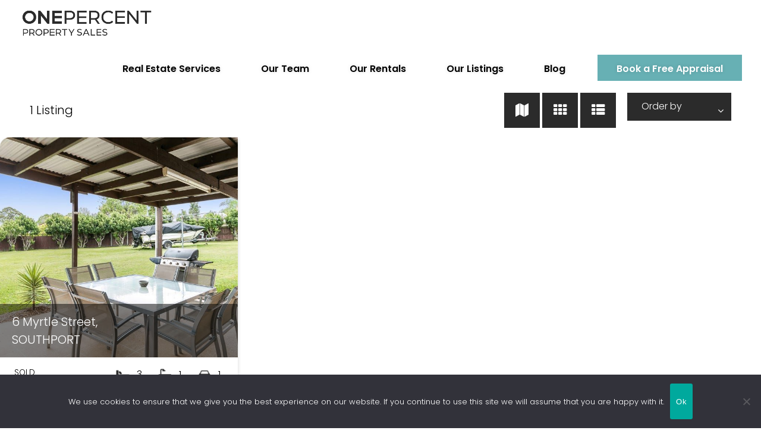

--- FILE ---
content_type: text/html; charset=UTF-8
request_url: https://onepercent.com.au/feature/and-buses/
body_size: 63709
content:
<!DOCTYPE html>
<html lang="en-US">
<head>
	
<!-- Global site tag (gtag.js) - Google Analytics -->
<script async src="https://www.googletagmanager.com/gtag/js?id=UA-167187719-1"></script>
<script>
  window.dataLayer = window.dataLayer || [];
  function gtag(){dataLayer.push(arguments);}
  gtag('js', new Date());
  gtag('config', 'UA-167187719-1');
</script>
	
<meta charset="UTF-8">
<meta http-equiv="X-UA-Compatible" content="IE=edge">
<meta name="viewport" content="width=device-width, initial-scale=1">
<meta name="facebook-domain-verification" content="a7243hyka9fpsw0ud51sm3d75lw0zl" />
<link rel="profile" href="http://gmpg.org/xfn/11">
<link rel="pingback" href="https://onepercent.com.au/xmlrpc.php">

	
<!--	only load on pages where needed-->
<link rel="stylesheet" type="text/css" href="/wp-content/plugins/js_composer/assets/css/js_composer.min.css">
	
<link rel="stylesheet" type="text/css" href="/wp-content/themes/oppg/assets/slick/slick.css">
<link rel="stylesheet" type="text/css" href="/wp-content/themes/oppg/assets/slick/slick-theme.css">
	
<!-- Google Fonts -->
<link href="https://fonts.googleapis.com/css?family=Raleway:300,500,600&display=swap" rel="stylesheet">
	
<link rel="stylesheet" href="https://cdnjs.cloudflare.com/ajax/libs/font-awesome/5.11.2/css/all.css" integrity="sha256-46qynGAkLSFpVbEBog43gvNhfrOj+BmwXdxFgVK/Kvc=" crossorigin="anonymous" />
	
	<script>
		function listingChange(clicked_value) {
	if (!document.getElementById("home-link-btn-"+parseInt(clicked_value.match(/\d+/))).classList.contains("activated")) {
		var i;
		for (i = 0; i <= 3; i++) {
			if (parseInt(clicked_value.match(/\d+/)) == i || document.getElementById("section-"+i).classList.contains("tool-display")) {
				document.getElementById("section-"+i).classList.toggle("tool-display");
                document.getElementById("section-title-"+i).classList.toggle("tool-display");
				document.getElementById("home-link-btn-"+i).classList.toggle("activated");
			}
		}
	}
}
	</script>
	
<!-- Hotjar Tracking Code for http://mayumi.wbclients.com/ -->
<!--
<script>
	(function(h,o,t,j,a,r){
			h.hj=h.hj||function(){(h.hj.q=h.hj.q||[]).push(arguments)};
			h._hjSettings={hjid:1581059,hjsv:6};
			a=o.getElementsByTagName('head')[0];
			r=o.createElement('script');r.async=1;
			r.src=t+h._hjSettings.hjid+j+h._hjSettings.hjsv;
			a.appendChild(r);
	})(window,document,'https://static.hotjar.com/c/hotjar-','.js?sv=');
</script>
-->
<meta name='robots' content='index, follow, max-image-preview:large, max-snippet:-1, max-video-preview:-1' />

	<!-- This site is optimized with the Yoast SEO plugin v19.6.1 - https://yoast.com/wordpress/plugins/seo/ -->
	<title>And Buses Archives - One Percent Property Sales</title>
	<link rel="canonical" href="https://onepercent.com.au/feature/and-buses/" />
	<meta property="og:locale" content="en_US" />
	<meta property="og:type" content="article" />
	<meta property="og:title" content="And Buses Archives - One Percent Property Sales" />
	<meta property="og:url" content="https://onepercent.com.au/feature/and-buses/" />
	<meta property="og:site_name" content="One Percent Property Sales" />
	<meta name="twitter:card" content="summary_large_image" />
	<script type="application/ld+json" class="yoast-schema-graph">{"@context":"https://schema.org","@graph":[{"@type":"CollectionPage","@id":"https://onepercent.com.au/feature/and-buses/","url":"https://onepercent.com.au/feature/and-buses/","name":"And Buses Archives - One Percent Property Sales","isPartOf":{"@id":"https://onepercent.com.au/#website"},"primaryImageOfPage":{"@id":"https://onepercent.com.au/feature/and-buses/#primaryimage"},"image":{"@id":"https://onepercent.com.au/feature/and-buses/#primaryimage"},"thumbnailUrl":"https://resources.websiteblue.com/properties/193435/877402bf-3afb-4fc1-beda-8991d2fc490d.jpg","breadcrumb":{"@id":"https://onepercent.com.au/feature/and-buses/#breadcrumb"},"inLanguage":"en-US"},{"@type":"ImageObject","inLanguage":"en-US","@id":"https://onepercent.com.au/feature/and-buses/#primaryimage","url":"https://resources.websiteblue.com/properties/193435/877402bf-3afb-4fc1-beda-8991d2fc490d.jpg","contentUrl":"https://resources.websiteblue.com/properties/193435/877402bf-3afb-4fc1-beda-8991d2fc490d.jpg","width":800,"height":600},{"@type":"BreadcrumbList","@id":"https://onepercent.com.au/feature/and-buses/#breadcrumb","itemListElement":[{"@type":"ListItem","position":1,"name":"Home","item":"https://onepercent.com.au/"},{"@type":"ListItem","position":2,"name":"And Buses"}]},{"@type":"WebSite","@id":"https://onepercent.com.au/#website","url":"https://onepercent.com.au/","name":"One Percent Property Sales","description":"","potentialAction":[{"@type":"SearchAction","target":{"@type":"EntryPoint","urlTemplate":"https://onepercent.com.au/?s={search_term_string}"},"query-input":"required name=search_term_string"}],"inLanguage":"en-US"}]}</script>
	<!-- / Yoast SEO plugin. -->


<link rel='dns-prefetch' href='//cdnjs.cloudflare.com' />
<link rel='dns-prefetch' href='//maps.googleapis.com' />
<link rel='dns-prefetch' href='//www.google.com' />
<link rel='dns-prefetch' href='//fonts.googleapis.com' />
<link rel='dns-prefetch' href='//s.w.org' />
<link rel="alternate" type="application/rss+xml" title="One Percent Property Sales &raquo; Feed" href="https://onepercent.com.au/feed/" />
<link rel="alternate" type="application/rss+xml" title="One Percent Property Sales &raquo; Comments Feed" href="https://onepercent.com.au/comments/feed/" />
<link rel="alternate" type="application/rss+xml" title="One Percent Property Sales &raquo; And Buses Feature Feed" href="https://onepercent.com.au/feature/and-buses/feed/" />
		<!-- This site uses the Google Analytics by ExactMetrics plugin v7.25.0 - Using Analytics tracking - https://www.exactmetrics.com/ -->
		<!-- Note: ExactMetrics is not currently configured on this site. The site owner needs to authenticate with Google Analytics in the ExactMetrics settings panel. -->
					<!-- No tracking code set -->
				<!-- / Google Analytics by ExactMetrics -->
		<script type="text/javascript">
window._wpemojiSettings = {"baseUrl":"https:\/\/s.w.org\/images\/core\/emoji\/14.0.0\/72x72\/","ext":".png","svgUrl":"https:\/\/s.w.org\/images\/core\/emoji\/14.0.0\/svg\/","svgExt":".svg","source":{"concatemoji":"https:\/\/onepercent.com.au\/wp-includes\/js\/wp-emoji-release.min.js?ver=6.0.2"}};
/*! This file is auto-generated */
!function(e,a,t){var n,r,o,i=a.createElement("canvas"),p=i.getContext&&i.getContext("2d");function s(e,t){var a=String.fromCharCode,e=(p.clearRect(0,0,i.width,i.height),p.fillText(a.apply(this,e),0,0),i.toDataURL());return p.clearRect(0,0,i.width,i.height),p.fillText(a.apply(this,t),0,0),e===i.toDataURL()}function c(e){var t=a.createElement("script");t.src=e,t.defer=t.type="text/javascript",a.getElementsByTagName("head")[0].appendChild(t)}for(o=Array("flag","emoji"),t.supports={everything:!0,everythingExceptFlag:!0},r=0;r<o.length;r++)t.supports[o[r]]=function(e){if(!p||!p.fillText)return!1;switch(p.textBaseline="top",p.font="600 32px Arial",e){case"flag":return s([127987,65039,8205,9895,65039],[127987,65039,8203,9895,65039])?!1:!s([55356,56826,55356,56819],[55356,56826,8203,55356,56819])&&!s([55356,57332,56128,56423,56128,56418,56128,56421,56128,56430,56128,56423,56128,56447],[55356,57332,8203,56128,56423,8203,56128,56418,8203,56128,56421,8203,56128,56430,8203,56128,56423,8203,56128,56447]);case"emoji":return!s([129777,127995,8205,129778,127999],[129777,127995,8203,129778,127999])}return!1}(o[r]),t.supports.everything=t.supports.everything&&t.supports[o[r]],"flag"!==o[r]&&(t.supports.everythingExceptFlag=t.supports.everythingExceptFlag&&t.supports[o[r]]);t.supports.everythingExceptFlag=t.supports.everythingExceptFlag&&!t.supports.flag,t.DOMReady=!1,t.readyCallback=function(){t.DOMReady=!0},t.supports.everything||(n=function(){t.readyCallback()},a.addEventListener?(a.addEventListener("DOMContentLoaded",n,!1),e.addEventListener("load",n,!1)):(e.attachEvent("onload",n),a.attachEvent("onreadystatechange",function(){"complete"===a.readyState&&t.readyCallback()})),(e=t.source||{}).concatemoji?c(e.concatemoji):e.wpemoji&&e.twemoji&&(c(e.twemoji),c(e.wpemoji)))}(window,document,window._wpemojiSettings);
</script>
<style type="text/css">
img.wp-smiley,
img.emoji {
	display: inline !important;
	border: none !important;
	box-shadow: none !important;
	height: 1em !important;
	width: 1em !important;
	margin: 0 0.07em !important;
	vertical-align: -0.1em !important;
	background: none !important;
	padding: 0 !important;
}
</style>
	<link rel='stylesheet' id='wp-block-library-css'  href='https://onepercent.com.au/wp-includes/css/dist/block-library/style.min.css?ver=6.0.2' type='text/css' media='all' />
<style id='global-styles-inline-css' type='text/css'>
body{--wp--preset--color--black: #000000;--wp--preset--color--cyan-bluish-gray: #abb8c3;--wp--preset--color--white: #ffffff;--wp--preset--color--pale-pink: #f78da7;--wp--preset--color--vivid-red: #cf2e2e;--wp--preset--color--luminous-vivid-orange: #ff6900;--wp--preset--color--luminous-vivid-amber: #fcb900;--wp--preset--color--light-green-cyan: #7bdcb5;--wp--preset--color--vivid-green-cyan: #00d084;--wp--preset--color--pale-cyan-blue: #8ed1fc;--wp--preset--color--vivid-cyan-blue: #0693e3;--wp--preset--color--vivid-purple: #9b51e0;--wp--preset--gradient--vivid-cyan-blue-to-vivid-purple: linear-gradient(135deg,rgba(6,147,227,1) 0%,rgb(155,81,224) 100%);--wp--preset--gradient--light-green-cyan-to-vivid-green-cyan: linear-gradient(135deg,rgb(122,220,180) 0%,rgb(0,208,130) 100%);--wp--preset--gradient--luminous-vivid-amber-to-luminous-vivid-orange: linear-gradient(135deg,rgba(252,185,0,1) 0%,rgba(255,105,0,1) 100%);--wp--preset--gradient--luminous-vivid-orange-to-vivid-red: linear-gradient(135deg,rgba(255,105,0,1) 0%,rgb(207,46,46) 100%);--wp--preset--gradient--very-light-gray-to-cyan-bluish-gray: linear-gradient(135deg,rgb(238,238,238) 0%,rgb(169,184,195) 100%);--wp--preset--gradient--cool-to-warm-spectrum: linear-gradient(135deg,rgb(74,234,220) 0%,rgb(151,120,209) 20%,rgb(207,42,186) 40%,rgb(238,44,130) 60%,rgb(251,105,98) 80%,rgb(254,248,76) 100%);--wp--preset--gradient--blush-light-purple: linear-gradient(135deg,rgb(255,206,236) 0%,rgb(152,150,240) 100%);--wp--preset--gradient--blush-bordeaux: linear-gradient(135deg,rgb(254,205,165) 0%,rgb(254,45,45) 50%,rgb(107,0,62) 100%);--wp--preset--gradient--luminous-dusk: linear-gradient(135deg,rgb(255,203,112) 0%,rgb(199,81,192) 50%,rgb(65,88,208) 100%);--wp--preset--gradient--pale-ocean: linear-gradient(135deg,rgb(255,245,203) 0%,rgb(182,227,212) 50%,rgb(51,167,181) 100%);--wp--preset--gradient--electric-grass: linear-gradient(135deg,rgb(202,248,128) 0%,rgb(113,206,126) 100%);--wp--preset--gradient--midnight: linear-gradient(135deg,rgb(2,3,129) 0%,rgb(40,116,252) 100%);--wp--preset--duotone--dark-grayscale: url('#wp-duotone-dark-grayscale');--wp--preset--duotone--grayscale: url('#wp-duotone-grayscale');--wp--preset--duotone--purple-yellow: url('#wp-duotone-purple-yellow');--wp--preset--duotone--blue-red: url('#wp-duotone-blue-red');--wp--preset--duotone--midnight: url('#wp-duotone-midnight');--wp--preset--duotone--magenta-yellow: url('#wp-duotone-magenta-yellow');--wp--preset--duotone--purple-green: url('#wp-duotone-purple-green');--wp--preset--duotone--blue-orange: url('#wp-duotone-blue-orange');--wp--preset--font-size--small: 13px;--wp--preset--font-size--medium: 20px;--wp--preset--font-size--large: 36px;--wp--preset--font-size--x-large: 42px;}.has-black-color{color: var(--wp--preset--color--black) !important;}.has-cyan-bluish-gray-color{color: var(--wp--preset--color--cyan-bluish-gray) !important;}.has-white-color{color: var(--wp--preset--color--white) !important;}.has-pale-pink-color{color: var(--wp--preset--color--pale-pink) !important;}.has-vivid-red-color{color: var(--wp--preset--color--vivid-red) !important;}.has-luminous-vivid-orange-color{color: var(--wp--preset--color--luminous-vivid-orange) !important;}.has-luminous-vivid-amber-color{color: var(--wp--preset--color--luminous-vivid-amber) !important;}.has-light-green-cyan-color{color: var(--wp--preset--color--light-green-cyan) !important;}.has-vivid-green-cyan-color{color: var(--wp--preset--color--vivid-green-cyan) !important;}.has-pale-cyan-blue-color{color: var(--wp--preset--color--pale-cyan-blue) !important;}.has-vivid-cyan-blue-color{color: var(--wp--preset--color--vivid-cyan-blue) !important;}.has-vivid-purple-color{color: var(--wp--preset--color--vivid-purple) !important;}.has-black-background-color{background-color: var(--wp--preset--color--black) !important;}.has-cyan-bluish-gray-background-color{background-color: var(--wp--preset--color--cyan-bluish-gray) !important;}.has-white-background-color{background-color: var(--wp--preset--color--white) !important;}.has-pale-pink-background-color{background-color: var(--wp--preset--color--pale-pink) !important;}.has-vivid-red-background-color{background-color: var(--wp--preset--color--vivid-red) !important;}.has-luminous-vivid-orange-background-color{background-color: var(--wp--preset--color--luminous-vivid-orange) !important;}.has-luminous-vivid-amber-background-color{background-color: var(--wp--preset--color--luminous-vivid-amber) !important;}.has-light-green-cyan-background-color{background-color: var(--wp--preset--color--light-green-cyan) !important;}.has-vivid-green-cyan-background-color{background-color: var(--wp--preset--color--vivid-green-cyan) !important;}.has-pale-cyan-blue-background-color{background-color: var(--wp--preset--color--pale-cyan-blue) !important;}.has-vivid-cyan-blue-background-color{background-color: var(--wp--preset--color--vivid-cyan-blue) !important;}.has-vivid-purple-background-color{background-color: var(--wp--preset--color--vivid-purple) !important;}.has-black-border-color{border-color: var(--wp--preset--color--black) !important;}.has-cyan-bluish-gray-border-color{border-color: var(--wp--preset--color--cyan-bluish-gray) !important;}.has-white-border-color{border-color: var(--wp--preset--color--white) !important;}.has-pale-pink-border-color{border-color: var(--wp--preset--color--pale-pink) !important;}.has-vivid-red-border-color{border-color: var(--wp--preset--color--vivid-red) !important;}.has-luminous-vivid-orange-border-color{border-color: var(--wp--preset--color--luminous-vivid-orange) !important;}.has-luminous-vivid-amber-border-color{border-color: var(--wp--preset--color--luminous-vivid-amber) !important;}.has-light-green-cyan-border-color{border-color: var(--wp--preset--color--light-green-cyan) !important;}.has-vivid-green-cyan-border-color{border-color: var(--wp--preset--color--vivid-green-cyan) !important;}.has-pale-cyan-blue-border-color{border-color: var(--wp--preset--color--pale-cyan-blue) !important;}.has-vivid-cyan-blue-border-color{border-color: var(--wp--preset--color--vivid-cyan-blue) !important;}.has-vivid-purple-border-color{border-color: var(--wp--preset--color--vivid-purple) !important;}.has-vivid-cyan-blue-to-vivid-purple-gradient-background{background: var(--wp--preset--gradient--vivid-cyan-blue-to-vivid-purple) !important;}.has-light-green-cyan-to-vivid-green-cyan-gradient-background{background: var(--wp--preset--gradient--light-green-cyan-to-vivid-green-cyan) !important;}.has-luminous-vivid-amber-to-luminous-vivid-orange-gradient-background{background: var(--wp--preset--gradient--luminous-vivid-amber-to-luminous-vivid-orange) !important;}.has-luminous-vivid-orange-to-vivid-red-gradient-background{background: var(--wp--preset--gradient--luminous-vivid-orange-to-vivid-red) !important;}.has-very-light-gray-to-cyan-bluish-gray-gradient-background{background: var(--wp--preset--gradient--very-light-gray-to-cyan-bluish-gray) !important;}.has-cool-to-warm-spectrum-gradient-background{background: var(--wp--preset--gradient--cool-to-warm-spectrum) !important;}.has-blush-light-purple-gradient-background{background: var(--wp--preset--gradient--blush-light-purple) !important;}.has-blush-bordeaux-gradient-background{background: var(--wp--preset--gradient--blush-bordeaux) !important;}.has-luminous-dusk-gradient-background{background: var(--wp--preset--gradient--luminous-dusk) !important;}.has-pale-ocean-gradient-background{background: var(--wp--preset--gradient--pale-ocean) !important;}.has-electric-grass-gradient-background{background: var(--wp--preset--gradient--electric-grass) !important;}.has-midnight-gradient-background{background: var(--wp--preset--gradient--midnight) !important;}.has-small-font-size{font-size: var(--wp--preset--font-size--small) !important;}.has-medium-font-size{font-size: var(--wp--preset--font-size--medium) !important;}.has-large-font-size{font-size: var(--wp--preset--font-size--large) !important;}.has-x-large-font-size{font-size: var(--wp--preset--font-size--x-large) !important;}
</style>
<link rel='stylesheet' id='contact-form-7-css'  href='https://onepercent.com.au/wp-content/plugins/contact-form-7/includes/css/styles.css?ver=5.1.6' type='text/css' media='all' />
<link rel='stylesheet' id='cf7msm_styles-css'  href='https://onepercent.com.au/wp-content/plugins/contact-form-7-multi-step-module/resources/cf7msm.css?ver=4.3.1' type='text/css' media='all' />
<link rel='stylesheet' id='cookie-notice-front-css'  href='https://onepercent.com.au/wp-content/plugins/cookie-notice/css/front.min.css?ver=2.5.11' type='text/css' media='all' />
<link rel='stylesheet' id='custom_css_realiq-css'  href='https://onepercent.com.au/wp-content/plugins/onepercent-realiq/custom.css?ver=6.0.2' type='text/css' media='all' />
<link rel='stylesheet' id='weather-atlas-public-css'  href='https://onepercent.com.au/wp-content/plugins/weather-atlas/public/css/weather-atlas-public.min.css?ver=2.0.4' type='text/css' media='all' />
<link rel='stylesheet' id='weather-icons-css'  href='https://onepercent.com.au/wp-content/plugins/weather-atlas/public/font/weather-icons/weather-icons.min.css?ver=2.0.4' type='text/css' media='all' />
<link rel='stylesheet' id='wpb-google-fonts-css'  href='//fonts.googleapis.com/css?family=Open+Sans&#038;ver=6.0.2' type='text/css' media='all' />
<link rel='stylesheet' id='picker-classic-css'  href='https://onepercent.com.au/wp-content/plugins/webba-booking/frontend/css/classic.css?ver=3.4.45' type='text/css' media='all' />
<link rel='stylesheet' id='picker-classic-date-css'  href='https://onepercent.com.au/wp-content/plugins/webba-booking/frontend/css/classic.date.css?ver=3.4.45' type='text/css' media='all' />
<link rel='stylesheet' id='wbk-frontend-style-custom-css'  href='https://onepercent.com.au/wp-content/plugins/webba-booking/frontend/css/wbk-frontend-custom-style.css' type='text/css' media='all' />
<link rel='stylesheet' id='wbk-frontend-style-css'  href='https://onepercent.com.au/wp-content/plugins/webba-booking/frontend/css/wbk-frontend-default-style.css' type='text/css' media='all' />
<link rel='stylesheet' id='magnific-popup-css'  href='https://onepercent.com.au/wp-content/plugins/wp-magnific-popup/mpopup/magnific-popup.css?ver=6.0.2' type='text/css' media='all' />
<style id='magnific-popup-inline-css' type='text/css'>
.mfp-iframe-holder .mfp-content { max-width: 900px; }
</style>
<link rel='stylesheet' id='wpsight-featured-listings-css'  href='https://onepercent.com.au/wp-content/plugins/wpcasa-featured-listings/assets/css/wpsight-featured-listings.min.css?ver=6.0.2' type='text/css' media='all' />
<link rel='stylesheet' id='main_css-css'  href='https://onepercent.com.au/wp-content/themes/wpcasa-elviria/style.css?ver=1.0.15' type='text/css' media='all' />
<link rel='stylesheet' id='skel-main-css'  href='https://onepercent.com.au/wp-content/themes/wpcasa-elviria/assets/css/main.min.css?ver=3.0.0' type='text/css' media='all' />
<link rel='stylesheet' id='skel-grid-css'  href='https://onepercent.com.au/wp-content/themes/wpcasa-elviria/assets/css/grid.min.css?ver=3.0.0' type='text/css' media='all' />
<link rel='stylesheet' id='wpsight-elviria-css'  href='https://onepercent.com.au/wp-content/themes/oppg/style.css?ver=6.0.2' type='text/css' media='all' />
<link rel='stylesheet' id='photoswipe-css'  href='https://onepercent.com.au/wp-content/themes/wpcasa-elviria/vendor/dimsemenov/PhotoSwipe/photoswipe.css?ver=4.1.0' type='text/css' media='all' />
<link rel='stylesheet' id='photoswipe-ui-css'  href='https://onepercent.com.au/wp-content/themes/wpcasa-elviria/vendor/dimsemenov/PhotoSwipe/default-skin/default-skin.css?ver=4.1.0' type='text/css' media='all' />
<link rel='stylesheet' id='owlcarousel-css'  href='https://onepercent.com.au/wp-content/themes/wpcasa-elviria/vendor/smashingboxes/owlcarousel/assets/owl.carousel.css?ver=2.0.0-beta' type='text/css' media='all' />
<link rel='stylesheet' id='dashicons-css'  href='https://onepercent.com.au/wp-includes/css/dashicons.min.css?ver=6.0.2' type='text/css' media='all' />
<link rel='stylesheet' id='__EPYT__style-css'  href='https://onepercent.com.au/wp-content/plugins/youtube-embed-plus/styles/ytprefs.min.css?ver=14.2.1' type='text/css' media='all' />
<style id='__EPYT__style-inline-css' type='text/css'>

                .epyt-gallery-thumb {
                        width: 16.667%;
                }
                
</style>
<script type='text/javascript' src='https://onepercent.com.au/wp-includes/js/jquery/jquery.min.js?ver=3.6.0' id='jquery-core-js'></script>
<script type='text/javascript' src='https://onepercent.com.au/wp-includes/js/jquery/jquery-migrate.min.js?ver=3.3.2' id='jquery-migrate-js'></script>
<script type='text/javascript' id='cookie-notice-front-js-before'>
var cnArgs = {"ajaxUrl":"https:\/\/onepercent.com.au\/wp-admin\/admin-ajax.php","nonce":"74882cf0d3","hideEffect":"fade","position":"bottom","onScroll":false,"onScrollOffset":100,"onClick":false,"cookieName":"cookie_notice_accepted","cookieTime":2592000,"cookieTimeRejected":2592000,"globalCookie":false,"redirection":false,"cache":false,"revokeCookies":false,"revokeCookiesOpt":"automatic"};
</script>
<script type='text/javascript' src='https://onepercent.com.au/wp-content/plugins/cookie-notice/js/front.min.js?ver=2.5.11' id='cookie-notice-front-js'></script>
<script type='text/javascript' src='https://cdnjs.cloudflare.com/ajax/libs/jquery/3.2.1/jquery.min.js?ver=6.0.2' id='custom_jquery_min-js'></script>
<script type='text/javascript' src='https://cdnjs.cloudflare.com/ajax/libs/jqueryui/1.12.1/jquery-ui.min.js?ver=6.0.2' id='custom_jquery_ui_min-js'></script>
<script type='text/javascript' src='https://onepercent.com.au/wp-includes/js/jquery/ui/core.min.js?ver=1.13.1' id='jquery-ui-core-js'></script>
<script type='text/javascript' src='https://onepercent.com.au/wp-includes/js/jquery/ui/effect.min.js?ver=1.13.1' id='jquery-effects-core-js'></script>
<script type='text/javascript' src='https://onepercent.com.au/wp-content/plugins/webba-booking/frontend/../common/wbk-validator.js?ver=6.0.2' id='wbk-validator-js'></script>
<script type='text/javascript' src='https://onepercent.com.au/wp-content/plugins/webba-booking/frontend/../common/jquery.maskedinput.min.js?ver=6.0.2' id='jquery-maskedinput-js'></script>
<script type='text/javascript' id='wbk-frontend-js-extra'>
/* <![CDATA[ */
var wbkl10n = {"mode":"simple","phonemask":"enabled","phoneformat":"9999 999 999","ajaxurl":"https:\/\/onepercent.com.au\/wp-admin\/admin-ajax.php","selectdatestart":"Book an appointment on or after","selectdatestartbasic":"Preferred Appraisal Date","selecttime":"Available Time Slots","selectdate":"Click here to select a Date","thanksforbooking":"<p style=\"text-align: center;\">Thanks for confirming your appraisal.<br \/>Your local agent will be in touch prior to the appointment to ensure they have everything needed to give you the most accurate appraisal.<\/p><p style=\"text-align: center;\"><\/p>","january":"January","february":"February","march":"March","april":"April","may":"May","june":"June","july":"July","august":"August","september":"September","october":"October","november":"November","december":"December","jan":"Jan","feb":"Feb","mar":"Mar","apr":"Apr","mays":"May","jun":"Jun","jul":"Jul","aug":"Aug","sep":"Sep","oct":"Oct","nov":"Nov","dec":"Dec","sunday":"Sunday","monday":"Monday","tuesday":"Tuesday","wednesday":"Wednesday","thursday":"Thursday","friday":"Friday","saturday":"Saturday","sun":"Sun","mon":"Mon","tue":"Tue","wed":"Wed","thu":"Thu","fri":"Fri","sat":"Sat","today":"Today","clear":"Clear","close":"Close","startofweek":"1","nextmonth":"Next month","prevmonth":"Previous  month","hide_form":"enabled","booked_text":"Booked","show_booked":"disabled","multi_booking":"disabled","checkout":"Checkout","multi_limit":"","multi_limit_default":"","phone_required":"3","show_desc":"disabled","date_input":"classic","allow_attachment":"no","stripe_public_key":"","override_stripe_error":"no","stripe_card_error_message":"incorrect input","something_wrong":"Something went wrong, please try again.","time_slot_booked":"Time slot(s) already booked.","pp_redirect":"disabled","show_prev_booking":"disabled","scroll_container":"html, body","continious_appointments":"","show_suitable_hours":"yes","stripe_redirect_url":"","stripe_mob_size":"","auto_add_to_cart":"disabled","range_selection":"disabled","picker_format":"mmmm d, yyyy","scroll_value":"120","field_required":"","error_status_scroll_value":"0"};
/* ]]> */
</script>
<script type='text/javascript' src='https://onepercent.com.au/wp-content/plugins/webba-booking/frontend/js/wbk-frontend.js?ver=3.4.45' id='wbk-frontend-js'></script>
<script type='text/javascript' src='https://onepercent.com.au/wp-content/plugins/webba-booking/frontend/js/picker.js?ver=3.4.45' id='picker-js'></script>
<script type='text/javascript' src='https://onepercent.com.au/wp-content/plugins/webba-booking/frontend/js/picker.date.js?ver=3.4.45' id='picker-date-js'></script>
<script type='text/javascript' src='https://onepercent.com.au/wp-content/plugins/webba-booking/frontend/js/legacy.js?ver=3.4.45' id='picker-legacy-js'></script>
<script type='text/javascript' src='https://onepercent.com.au/wp-content/plugins/wp-magnific-popup/mpopup/jquery.magnific-popup.min.js?ver=6.0.2' id='magnific-popup-js'></script>
<script type='text/javascript' src='https://onepercent.com.au/wp-content/plugins/wp-magnific-popup/js/wpmp.js?ver=6.0.2' id='wpmp-js'></script>
<script type='text/javascript' src='https://onepercent.com.au/wp-content/plugins/wpcasa/assets/js/jquery.tipTip.min.js?ver=1.0.6.1' id='jquery-tiptip-js'></script>
<script type='text/javascript' src='//maps.googleapis.com/maps/api/js?key=AIzaSyC28UcVO3bBe8K-KOqsnIHf-78vaekDWqU&#038;ver=1.0.6.1' id='wpsight-map-googleapi-js'></script>
<script type='text/javascript' src='https://cdnjs.cloudflare.com/ajax/libs/jquery-cookie/1.4.1/jquery.cookie.min.js?ver=6.0.2' id='cookie_js-js'></script>
<script type='text/javascript' src='https://onepercent.com.au/wp-content/themes/wpcasa-elviria/assets/js/responsive-menu.min.js?ver=1.0.1' id='responsive-menu-js'></script>
<script type='text/javascript' src='https://onepercent.com.au/wp-content/themes/wpcasa-elviria/assets/js/tiptip.min.js?ver=1.0.1' id='tiptip-js'></script>
<script type='text/javascript' src='https://onepercent.com.au/wp-content/themes/wpcasa-elviria/assets/js/jquery.matchHeight.min.js?ver=1.0.1' id='jquery-match-height-js'></script>
<script type='text/javascript' src='https://onepercent.com.au/wp-content/themes/wpcasa-elviria/assets/js/match-height.min.js?ver=1.0.1' id='match-height-js'></script>
<script type='text/javascript' id='__ytprefs__-js-extra'>
/* <![CDATA[ */
var _EPYT_ = {"ajaxurl":"https:\/\/onepercent.com.au\/wp-admin\/admin-ajax.php","security":"382f72e909","gallery_scrolloffset":"20","eppathtoscripts":"https:\/\/onepercent.com.au\/wp-content\/plugins\/youtube-embed-plus\/scripts\/","eppath":"https:\/\/onepercent.com.au\/wp-content\/plugins\/youtube-embed-plus\/","epresponsiveselector":"[\"iframe.__youtube_prefs__\",\"iframe[src*='youtube.com']\",\"iframe[src*='youtube-nocookie.com']\",\"iframe[data-ep-src*='youtube.com']\",\"iframe[data-ep-src*='youtube-nocookie.com']\",\"iframe[data-ep-gallerysrc*='youtube.com']\"]","epdovol":"1","version":"14.2.1","evselector":"iframe.__youtube_prefs__[src], iframe[src*=\"youtube.com\/embed\/\"], iframe[src*=\"youtube-nocookie.com\/embed\/\"]","ajax_compat":"","maxres_facade":"eager","ytapi_load":"light","pause_others":"","stopMobileBuffer":"1","facade_mode":"","not_live_on_channel":"","vi_active":"","vi_js_posttypes":[]};
/* ]]> */
</script>
<script type='text/javascript' src='https://onepercent.com.au/wp-content/plugins/youtube-embed-plus/scripts/ytprefs.min.js?ver=14.2.1' id='__ytprefs__-js'></script>
<link rel="https://api.w.org/" href="https://onepercent.com.au/wp-json/" /><link rel="EditURI" type="application/rsd+xml" title="RSD" href="https://onepercent.com.au/xmlrpc.php?rsd" />
<link rel="wlwmanifest" type="application/wlwmanifest+xml" href="https://onepercent.com.au/wp-includes/wlwmanifest.xml" /> 
<meta name="generator" content="WordPress 6.0.2" />
<!-- start Simple Custom CSS and JS -->
<!-- Facebook Pixel Code --> 
<!-- <script> !function(f,b,e,v,n,t,s){if(f.fbq)return;n=f.fbq=function(){n.callMethod? n.callMethod.apply(n,arguments):n.queue.push(arguments)};if(!f._fbq)f._fbq=n; n.push=n;n.loaded=!0;n.version='2.0';n.queue=[];t=b.createElement(e);t.async=!0; t.src=v;s=b.getElementsByTagName(e)[0];s.parentNode.insertBefore(t,s)}(window, document,'script','https://connect.facebook.net/en_US/fbevents.js'); fbq('init', '1118372041849332'); fbq('track', "PageView");</script> <noscript><img height="1" width="1" style="display:none" src="https://www.facebook.com/tr?id=1118372041849332&ev=PageView&noscript=1" /></noscript> -->
<!-- End Facebook Pixel Code -->

<!-- Meta Pixel Code -->
<script>

!function(f,b,e,v,n,t,s)

{if(f.fbq)return;n=f.fbq=function(){n.callMethod?

n.callMethod.apply(n,arguments):n.queue.push(arguments)};

if(!f._fbq)f._fbq=n;n.push=n;n.loaded=!0;n.version='2.0';

n.queue=[];t=b.createElement(e);t.async=!0;

t.src=v;s=b.getElementsByTagName(e)[0];

s.parentNode.insertBefore(t,s)}(window, document,'script',

'https://connect.facebook.net/en_US/fbevents.js');

fbq('init', '1031277568735243');

fbq('track', 'PageView');

</script>

<noscript><img height="1" width="1" style="display:none"

src=https://www.facebook.com/tr?id=1031277568735243&ev=PageView&noscript=1

/></noscript>
<!-- End Meta Pixel Code --><!-- end Simple Custom CSS and JS -->
<!-- start Simple Custom CSS and JS -->
<script type="text/javascript" src="//cdn.rlets.com/capture_static/mms/mms.js" async="async"></script>
<!-- end Simple Custom CSS and JS -->
<!-- Google Tag Manager -->
<script>(function(w,d,s,l,i){w[l]=w[l]||[];w[l].push({'gtm.start':
new Date().getTime(),event:'gtm.js'});var f=d.getElementsByTagName(s)[0],
j=d.createElement(s),dl=l!='dataLayer'?'&l='+l:'';j.async=true;j.src=
'https://www.googletagmanager.com/gtm.js?id='+i+dl;f.parentNode.insertBefore(j,f);
})(window,document,'script','dataLayer','GTM-N22WS84');</script>
<!-- End Google Tag Manager --><script type="text/javascript">
           var ajaxurl = "https://onepercent.com.au/wp-admin/admin-ajax.php";
         </script>        <script type="text/javascript">
            var wpmp_options = {
                image: {"class":"mpopup","vertical_fit":"1","disable_on":"319"},
                gallery: {"class":"popup-gallery","disable_on":"319"},
                iframe: {"class":"mpopup_iframe","width":"900","disable_on":"319"},
                div: {"class":"mpopup_div","disable_on":"319"},
                image_loading_text: 'Loading image #%curr%...',
                image_error_text: '<a href="%url%">The image #%curr%</a> could not be loaded.'
            };
        </script>
    <style type="text/css" media="screen">
	body, .site-header-bg, .site-header.site-section, .single-listing .wpsight-listing-section-features a.listing-term:hover, .single-listing .section-widget_listing_terms .listing-terms-blocks a.listing-term:hover, .calendar_wrap caption, .single-listing .site-main .section-widget_listing_price, .single-listing .site-main .wpsight-listing-section-info, .single-listing .site-top .section-widget_listing_price, .single-listing .site-bottom .section-widget_listing_price { background-color:#ffffff; }

	a { color:rgba(255,255,255,.9); }

	h1 a:hover, h2 a:hover, h3 a:hover, h4 a:hover, h5 a:hover, h6 a:hover, .nav-secondary .wpsight-menu .sub-menu a, .nav-secondary .wpsight-menu .sub-menu a:hover, .wpsight-listing-carousel .entry-title a:hover { color:#ffffff; }

	a:hover,.wpsight-menu .sub-menu a:hover { color:rgba(255,255,255,.75); }

	input[type="checkbox"]:checked + label:before, input[type="radio"]:checked + label:before, input[type="submit"], input[type="reset"], input[type="button"], button, .button, input[type="submit"]:active, input[type="reset"]:active, input[type="button"]:active, button:active, .button:active { background-color:rgba(255,255,255,.9); }

	input[type="submit"]:hover, input[type="reset"]:hover, input[type="button"]:hover, button:hover, .button:hover { background-color:rgba(255,255,255,.85); }

	input[type="checkbox"]:checked + label:before, input[type="radio"]:checked + label:before { border-color:rgba(255,255,255,.9); }

	input[type="submit"].alt, input[type="reset"].alt, input[type="button"].alt, button.alt, .button.alt, input[type="submit"].alt:active, input[type="reset"].alt:active, input[type="button"].alt:active, button.alt:active, .button.alt:active { box-shadow:inset 0 0 0 2px rgba(255,255,255,.75); }

	input[type="submit"].alt, input[type="reset"].alt, input[type="button"].alt, button.alt, .button.alt, input[type="submit"].alt:active, input[type="reset"].alt:active, input[type="button"].alt:active, button.alt:active, .button.alt:active { color:rgba(255,255,255,.75) !important; }

	input[type="submit"].alt:hover, input[type="reset"].alt:hover, input[type="button"].alt:hover, button.alt:hover, .button.alt:hover { box-shadow:inset 0 0 0 2px rgba(255,255,255,.9); }

	input[type="submit"].alt:hover, input[type="reset"].alt:hover, input[type="button"].alt:hover, button.alt:hover, .button.alt:hover { color:rgba(255,255,255,.9) !important; }
</style>
<meta name="generator" content="Powered by WPBakery Page Builder - drag and drop page builder for WordPress."/>
<!--[if lte IE 9]><link rel="stylesheet" type="text/css" href="https://onepercent.com.au/wp-content/plugins/js_composer/assets/css/vc_lte_ie9.min.css" media="screen"><![endif]--><link rel="icon" href="https://onepercent.com.au/wp-content/uploads/2020/03/cropped-Icon-black-circle-PNG-3-32x32.png" sizes="32x32" />
<link rel="icon" href="https://onepercent.com.au/wp-content/uploads/2020/03/cropped-Icon-black-circle-PNG-3-192x192.png" sizes="192x192" />
<link rel="apple-touch-icon" href="https://onepercent.com.au/wp-content/uploads/2020/03/cropped-Icon-black-circle-PNG-3-180x180.png" />
<meta name="msapplication-TileImage" content="https://onepercent.com.au/wp-content/uploads/2020/03/cropped-Icon-black-circle-PNG-3-270x270.png" />
<noscript><style type="text/css"> .wpb_animate_when_almost_visible { opacity: 1; }</style></noscript><script type="text/javascript">
  (function (w,d,s,o,f,js,fjs) {
    w[o] =w[o] || function () {
      (w[o].q = w[o].q || []).push(arguments);
    };
    (js = d.createElement(s)), (fjs = d.getElementsByTagName(s)[0]);
    js.id = o;
    js.src = f;
    js.async = 1;
    fjs.parentNode.insertBefore(js, fjs);
  })(window, document, 'script', '_pais', 'https://cdn.properti.ai/code/snippet.js');
  _pais('init', {
    workspaceId: '9e3797c0-bd41-4683-9267-ffcccca1b78c'
  });
</script>
<script type="application/ld+json"> 
	{
	"@context": "https://schema.org",
	"@type": "RealEstateAgent",
	"name": "One Percent Property Sales",
	"image": "http://onepercent.com.au/wp-content/uploads/2023/05/LOGO_LEFT_BLACK.png",
	"@id": "",
	"url": "https://onepercent.com.au/",
	"telephone": "07 3041 6041",
	"priceRange": "$",
	"address": {
		"@type": "PostalAddress",
		"streetAddress": "23 Taltarni Street",
		"addressLocality": "Banyo",
		"addressRegion": "QLD",
		"postalCode": "4014",
		"addressCountry": "AU"
	},
	"geo": {
		"@type": "GeoCoordinates",
		"latitude": -27.3808784,
		"longitude": 153.0832046
	},
	"openingHoursSpecification": {
		"@type": "OpeningHoursSpecification",
		"dayOfWeek": [
		"Monday",
		"Tuesday",
		"Wednesday",
		"Thursday",
		"Friday",
		"Saturday",
		"Sunday"
		],
		"opens": "00:00",
		"closes": "23:59"
	}
	} 
</script>
</head>
<body class="archive tax-feature term-and-buses term-2801 cookies-not-set wpb-js-composer js-comp-ver-5.3 vc_responsive">
	<div class="site-header-bg" id="site-header">
				<header class="site-header site-section" role="banner" itemscope="itemscope" itemtype="http://schema.org/WPHeader">
			<div class="container clearfix">
				
							<div class="site-header-title 123">
																<div class="site-title site-title-logo">
							<a href="https://onepercent.com.au/" rel="home"><img src="http://onepercent.com.au/wp-content/uploads/2023/05/LOGO_LEFT_BLACK.png" alt="logo">
								<img src="https://onepercent.com.au/wp-content/uploads/2023/05/LOGO_LEFT_BLACK.png" alt="logo">
							</a>
						</div>
										<div class="site-description" itemprop="description"></div>
				</div><!-- .site-header-title -->
				<nav class="nav-primary" role="navigation" itemscope="itemscope" itemtype="http://schema.org/SiteNavigationElement"><ul id="menu-menu" class="wpsight-menu wpsight-menu-right"><li id="menu-item-4049" class="menu-item menu-item-type-custom menu-item-object-custom menu-item-has-children menu-item-4049"><a href="#">Real Estate Services</a>
<ul class="sub-menu">
	<li id="menu-item-1594843" class="menu-item menu-item-type-custom menu-item-object-custom menu-item-has-children menu-item-1594843"><a href="#">Property sales</a>
	<ul class="sub-menu">
		<li id="menu-item-81526" class="menu-item menu-item-type-post_type menu-item-object-page menu-item-81526"><a href="https://onepercent.com.au/our-method/">What’s Included</a></li>
		<li id="menu-item-9266" class="menu-item menu-item-type-post_type menu-item-object-page menu-item-9266"><a href="https://onepercent.com.au/book-an-appraisal/">Book a Free Appraisal</a></li>
		<li id="menu-item-4165" class="menu-item menu-item-type-post_type menu-item-object-page menu-item-4165"><a href="https://onepercent.com.au/sold/">Recent Sales</a></li>
	</ul>
</li>
	<li id="menu-item-1594844" class="menu-item menu-item-type-custom menu-item-object-custom menu-item-has-children menu-item-1594844"><a href="#">Property management</a>
	<ul class="sub-menu">
		<li id="menu-item-1594846" class="menu-item menu-item-type-post_type menu-item-object-page menu-item-1594846"><a href="https://onepercent.com.au/gladstone/">Real Estate Gladstone</a></li>
	</ul>
</li>
</ul>
</li>
<li id="menu-item-1554526" class="menu-item menu-item-type-custom menu-item-object-custom menu-item-has-children menu-item-1554526"><a href="#">Our Team</a>
<ul class="sub-menu">
	<li id="menu-item-1680" class="menu-item menu-item-type-post_type menu-item-object-page menu-item-1680"><a href="https://onepercent.com.au/our-team/sales-agents/">Sales agents</a></li>
	<li id="menu-item-1554976" class="menu-item menu-item-type-post_type menu-item-object-page menu-item-1554976"><a href="https://onepercent.com.au/our-team/property-management-2/">Property management</a></li>
</ul>
</li>
<li id="menu-item-780155" class="menu-item menu-item-type-post_type menu-item-object-page menu-item-780155"><a href="https://onepercent.com.au/our-rentals/">Our Rentals</a></li>
<li id="menu-item-4167" class="menu-item menu-item-type-post_type menu-item-object-page menu-item-4167"><a href="https://onepercent.com.au/for-sale-2/">Our Listings</a></li>
<li id="menu-item-2407056" class="menu-item menu-item-type-post_type menu-item-object-page menu-item-2407056"><a href="https://onepercent.com.au/blog/">Blog</a></li>
<li id="menu-item-9837" class="ctm_menu_book_appraisal menu-item menu-item-type-post_type menu-item-object-page menu-item-9837"><a href="https://onepercent.com.au/book-an-appraisal/">Book a Free Appraisal</a></li>
</ul></nav>			</div>
		</header>
	</div><!-- .site-header-bg -->
	
	<div class="site-top site-section site-page-title">

		<div class="container">
			<h1 class="page-title">And Buses</h1>    
		</div>

	</div>

	<div class="site-main site-section">

		<div class="container">

			<div class="content-sidebar-wrap row">

				<main class="content 12u 12u$(medium)" role="main" itemprop="mainContentOfPage">

					
													<div id="listings" class="listings-panel-wrap">

	<div class="listings-panel">

		<div class="listings-panel-title">

			<div class="listings-panel-title-archive 123">
			    				<span class="listings-panel-found">1</span> Listing							</div>

		</div><!-- .listings-panel-title -->

		<div class="listings-panel-actions">
					<div class="listings-view-action">
				<button class="btn btn-default toggle-map"><i class="fa fa-map" aria-hidden="true"></i></button>
				<button type="button" class="btn btn-default" data-view="grid" title="Grid View"><i class="fa fa-th"></i></button>
				<button type="button" class="btn btn-default" data-view="list" title="List View"><i class="fa fa-th-list"></i></button>
			</div>

			<div class="listings-panel-action">
				
<div class="listings-sort select-wrapper">

	<select name="listings-sort">

		<option value="">Order by</option>

		<option value="/feature/and-buses/?orderby=date&order=asc">Date (ASC)</option>

		<option value="/feature/and-buses/?orderby=date&order=desc">Date (DESC)</option>

		<option value="/feature/and-buses/?orderby=price&order=asc">Price (ASC)</option>

		<option value="/feature/and-buses/?orderby=price&order=desc">Price (DESC)</option>

<!-- 		<option value="/feature/and-buses/?orderby=title&order=asc">Title (ASC)</option>

		<option value="/feature/and-buses/?orderby=title&order=desc">Title (DESC)</option> -->

	</select>

</div><!-- .listings-sort -->			</div>



		</div><!-- .listings-panel-actions -->

	</div><!-- .listings-panel -->

</div>
						
												


<div class="wpsight-listings">

	<div class="row">


<div class="15403 listing-wrap 4u 12u$(medium)">

	<div id="listing-70838" class="listing listing-not-available wpsight-listing-archive equal post-70838 type-listing status-publish has-post-thumbnail hentry location-southport listing-type-house feature-airconditioning feature-and-buses feature-balcony feature-boat feature-broadband feature-builtinrobes feature-caravan feature-close-to-local-shops feature-courtyard feature-deck feature-dishwasher feature-floorboards feature-fullyfenced feature-jetski-parking feature-less feature-livingarea feature-livingareas feature-outdoorent feature-secureparking feature-study feature-walk-to-schools listing-category-sold listing-agents-42-agent_5107" itemscope itemtype="http://schema.org/Product">

		<meta itemprop="name" content="3 bedroom house" />

		<div itemprop="offers" itemscope itemtype="http://schema.org/Offer" class="clearfix">

			
			<div class="listing-top">

				<meta itemprop="image" content="https://resources.websiteblue.com/properties/193435/1024/640/crop/877402bf-3afb-4fc1-beda-8991d2fc490d.jpg" />

<div class="wpsight-listing-section wpsight-listing-section-image">
	
		
	
	<div class="wpsight-listing-image">
		<a href="https://onepercent.com.au/listing/15403-6-myrtle-street-57/" rel="bookmark">
			<div class="wpsight-listing-thumbnail image fit"><img width="1000" height="625" src="https://resources.websiteblue.com/properties/193435/1024/640/crop/877402bf-3afb-4fc1-beda-8991d2fc490d.jpg" class="attachment-wpsight-large size-wpsight-large wp-post-image" alt="3 bedroom house" loading="lazy" title="" /></div><!-- .wpsight-listing-thumbnail image fit -->		</a>
	</div>
	
	
</div><!-- .wpsight-listing-section -->
				
                <div class="listing-top-overlay">
                  <div class="wpsight-listing-section wpsight-listing-section-title">

	
	<div class="wpsight-listing-title">
		<h2 class="entry-title f-title">3 bedroom house</h2>
	    <h2 class="entry-title"><a href="https://onepercent.com.au/listing/15403-6-myrtle-street-57/" rel="bookmark">6 Myrtle Street,<br>SOUTHPORT</a></h2>	</div>

	
	
	
</div><!-- .wpsight-listing-section-title -->                </div>
				
			</div>
	
			<div class="listing-bottom">
				
				<div class="wpsight-listing-section wpsight-listing-section-summary">
	
	
	<div class="wpsight-listing-summary clearfix"><span class="listing-details-1 listing-details-detail" title="Beds"><span class="listing-details-label">Beds:</span> <span class="listing-details-value">3</span></span><!-- .listing-details-1 -->
<span class="listing-details-2 listing-details-detail" title="Baths"><span class="listing-details-label">Baths:</span> <span class="listing-details-value">1</span></span><!-- .listing-details-2 -->
<span class="listing-details-3 listing-details-detail" title="Car Park"><span class="listing-details-label">Car Park:</span> <span class="listing-details-value">1</span></span><!-- .listing-details-3 -->
</div><!-- .wpsight-listing-summary -->	
	
</div><!-- .wpsight-listing-section-summary -->
				<div class="wpsight-listing-section wpsight-listing-section-info">
	
	
	<div class="wpsight-listing-info clearfix">
	    <div class="alignleft">
        	<div class="wpsight-listing-price"><span class="listing-price-value" itemprop="price" content="550000">Sold</span><meta itemprop="priceCurrency" content="" /></div>	    </div>
	    <div class="alignright">
	        <div class="wpsight-listing-status">
	        			    	<span class="badge badge-sale" style="background-color:#D62222">Sold</span>
		    </div>
	    </div>
	</div>
	
	
</div><!-- .wpsight-listing-section-info -->
				
                


<div class="wpsight-listing-section wpsight-listing-section-description">
	
		
			<div class="wpsight-alert wpsight-alert-small wpsight-alert-not-available">
			This property is currently not available.		</div>
	
	<div class="wpsight-listing-description" itemprop="description">
		<p>Huge Elevated Block with Fully Renovated Home!</p>
<p>View Of The Property: Combining clever design and quality fixtures and fittings, the owner has completely transformed this two storey, three bedroom house into a very comfortable, contemporary home anyone would be proud to own.<br />
The open design in the living areas has <span class="moretag"><a class="button small" href="https://onepercent.com.au/listing/15403-6-myrtle-street-57/">More info</a></span></p>
	</div>
	
	
</div><!-- .wpsight-listing-section -->

			</div>

			
		</div>

	</div><!-- #listing-70838 -->

</div>

	</div><!-- .row -->

</div><!-- .wpsight-listings -->



						
					
				</main>

				<?php//				<?php//
<aside class="sidebar 4u 12u$(medium)" role="complementary" itemscope="itemscope" itemtype="http://schema.org/WPSideBar">
	
		
				
			<section class="widget-section">
			
				<div class="widget">
				
					<h3 class="widget-title">Listing Archive Sidebar</h3>
					
					<p>Display content here by activating widgets in the "Listing Archive Sidebar" widget area on WP-Admin > Appearance > Widgets.</p>
				
				</div>
			
			</section>
		
			
	
</aside>
			</div><!-- .content-sidebar-wrap -->

		</div><!-- .container -->

	</div><!-- .site-main -->

		
		<div class="site-footer-bg">
							<div class="site-footer-top site-section ctm_footer_top">
					<div class="container">
						<div class="row 150%">
							<section id="section-text-4" class="widget-section section-widget_text widget-count-2 6u 12u$(medium)"><div id="text-4" class="widget widget_text">			<div class="textwidget"><p><img src="/wp-content/uploads/2023/05/LOGO_LEFT_BLACK.png" /></p>
</div>
		</div></section><section id="section-text-5" class="widget-section section-widget_text widget-count-2 6u 12u$(medium)"><div id="text-5" class="widget widget_text">			<div class="textwidget"><div class="ctm_footer_info_wrap">
<div class="ctm_footer_info">
<div class="pc_footer_address"><a href="https://maps.app.goo.gl/s3VpnLQYRX5qQF5z8" target="_blank" rel="noopener"><i class="fa fa-map-marker"></i> 23 Taltarni Street Banyo QLD 4014</a></div>
<p><a href="tel:0730416041" target="_blank" rel="noopener"><i class="fa fa-phone"></i> 07 3041 6041</a></p>
</div>
<div class="ctm_footer_info">
<div class="pc_footer_address"><a href="https://maps.app.goo.gl/qWUypdA2kfhQbqQX8" target="_blank" rel="noopener"><i class="fa fa-map-marker"></i> 1/25 Tank Street Gladstone QLD 4680</a></div>
<p><a href="tel:0749769611" target="_blank" rel="noopener"><i class="fa fa-phone"></i> 07 4976 9611</a></p>
</div>
<div class="ctm_footer_msg"><a href="/get-in-touch/" rel="noopener"><i class="fa fa-envelope"></i> Send a Message</a></div>
</div>
</div>
		</div></section>						</div>
					</div><!-- .container -->
				</div><!-- .footer-top -->
				<div class="site-hr">
					<div class="container">
						<hr />
					</div>
				</div><!-- .site-hr -->
						<footer class="site-footer site-section" role="contentinfo" itemscope="itemscope" itemtype="http://schema.org/WPFooter">
				<div class="container">
					<div class="row">
					
                             <p>
								Copyright &copy; <span itemprop="copyrightYear">2026</span> |
								<a class="site-footer--blue-color" style="display: inline-block;" href="https://onepercent.com.au/" rel="home" itemprop="copyrightHolder">One Percent Property Sales</a>
							 </p>
						
							<p>
                                <a href="/privacy-policy/">Privacy policy</a> | <a href="/sitemap/">Sitemap</a>
							</p>
						
					</div>
				</div><!-- .container -->
			</footer>
		</div><!-- .site-footer-bg -->
	</div><!-- .site-container -->
	
	<script>
		var _page = '';
	</script>
	<!-- Load Facebook SDK for JavaScript -->
	<!-- <div id="fb-root"></div>
	<script defer>
		document.addEventListener('DOMContentLoaded', function() {
			setTimeout( function () {
				window.fbAsyncInit = function() {
					FB.init({
						xfbml            : true,
						version          : 'v7.0'
					});
				};
				(function(d, s, id) {
					var js, fjs = d.getElementsByTagName(s)[0];
					if (d.getElementById(id)) return;
					js = d.createElement(s); js.id = id;
					js.src = 'https://connect.facebook.net/en_US/sdk/xfbml.customerchat.js';
					fjs.parentNode.insertBefore(js, fjs);
				}(document, 'script', 'facebook-jssdk'));
			}, 3000);
		}); 
	</script> -->
	<!-- Your Chat Plugin code -->
	<!-- <div class="fb-customerchat"
	attribution=install_email
	page_id="109439977133669"
	theme_color="#0084ff"
		logged_in_greeting="Hi There! Thanks for visiting. Please send us any questions you might have..."
		logged_out_greeting="Hi There! Thanks for visiting. Please send us any questions you might have...">
	</div> -->
		
		
		<!-- Google Tag Manager (noscript) -->
<noscript><iframe src="https://www.googletagmanager.com/ns.html?id=GTM-N22WS84"
height="0" width="0" style="display:none;visibility:hidden"></iframe></noscript>
<!-- End Google Tag Manager (noscript) --><script type="text/javascript">
document.addEventListener( 'wpcf7mailsent', function( event ) {
if ( '9178' == event.detail.contactFormId ) {
   location = '/listings/thank-you-offer/';
} else
if ( '9183' == event.detail.contactFormId ) {
   location = '/listings/thank-you-enquiry/';
} else
if ( '9195' == event.detail.contactFormId ) {
   location = '/listings/thank-you-viewing-time-request/';
}
	
}, false );
</script>
<script type='text/javascript' id='contact-form-7-js-extra'>
/* <![CDATA[ */
var wpcf7 = {"apiSettings":{"root":"https:\/\/onepercent.com.au\/wp-json\/contact-form-7\/v1","namespace":"contact-form-7\/v1"}};
var wpcf7 = [];
/* ]]> */
</script>
<script type='text/javascript' src='https://onepercent.com.au/wp-content/plugins/contact-form-7/includes/js/scripts.js?ver=5.1.6' id='contact-form-7-js'></script>
<script type='text/javascript' id='cf7msm-js-extra'>
/* <![CDATA[ */
var cf7msm_posted_data = [];
/* ]]> */
</script>
<script type='text/javascript' src='https://onepercent.com.au/wp-content/plugins/contact-form-7-multi-step-module/resources/cf7msm.min.js?ver=4.3.1' id='cf7msm-js'></script>
<script type='text/javascript' src='https://onepercent.com.au/wp-includes/js/jquery/ui/effect-fade.min.js?ver=1.13.1' id='jquery-effects-fade-js'></script>
<script type='text/javascript' src='https://onepercent.com.au/wp-content/plugins/wpcasa/assets/js/jquery.cookie.js?ver=1.0.6.1' id='jquery-cookie-js'></script>
<script type='text/javascript' id='wpsight-listings-search-js-extra'>
/* <![CDATA[ */
var wpsight_localize = {"cookie_path":"\/","cookie_search_query":"wpcasa_search_query"};
/* ]]> */
</script>
<script type='text/javascript' src='https://onepercent.com.au/wp-content/plugins/wpcasa/assets/js/wpsight-listings-search.js?ver=1.0.6.1' id='wpsight-listings-search-js'></script>
<script type='text/javascript' id='wpsight-listings-search-advanced-js-extra'>
/* <![CDATA[ */
var wpsight_localize = {"cookie_path":"\/","cookie_search_advanced":"wpcasa_advanced_search"};
/* ]]> */
</script>
<script type='text/javascript' src='https://onepercent.com.au/wp-content/plugins/wpcasa-advanced-search/assets/js/listings-search-advanced.min.js?ver=1.0.0' id='wpsight-listings-search-advanced-js'></script>
<script type='text/javascript' src='https://www.google.com/recaptcha/api.js?render=6LcJcbgiAAAAAGxD1NFtuUqHsHo55jjHdBjjHBq0&#038;ver=3.0' id='google-recaptcha-js'></script>
<script type='text/javascript' src='https://onepercent.com.au/wp-content/themes/oppg/assets/canvas/jquery.canvasjs.min.js?ver=1.0.0' id='canvas_js-js'></script>
<script type='text/javascript' src='https://onepercent.com.au/wp-content/themes/oppg/custom.js?ver=1.0.0' id='main_js-js'></script>
<script type='text/javascript' id='custom-posts-ajax-js-extra'>
/* <![CDATA[ */
var ajax_params = {"ajax_url":"https:\/\/onepercent.com.au\/wp-admin\/admin-ajax.php","nonce":"a3a9b8d120"};
/* ]]> */
</script>
<script type='text/javascript' src='https://onepercent.com.au/wp-content/themes/oppg/assets/js/custom-posts.js' id='custom-posts-ajax-js'></script>
<script type='text/javascript' src='https://onepercent.com.au/wp-content/themes/wpcasa-elviria/vendor/dimsemenov/PhotoSwipe/photoswipe.min.js?ver=4.1.0' id='photoswipe-js'></script>
<script type='text/javascript' src='https://onepercent.com.au/wp-content/themes/wpcasa-elviria/vendor/dimsemenov/PhotoSwipe/photoswipe-ui-default.min.js?ver=4.1.0' id='photoswipe-ui-js'></script>
<script type='text/javascript' src='https://onepercent.com.au/wp-content/themes/wpcasa-elviria/vendor/smashingboxes/owlcarousel/owl.carousel.min.js?ver=2.0.0-beta' id='owlcarousel-js'></script>
<script type='text/javascript' src='https://onepercent.com.au/wp-content/plugins/youtube-embed-plus/scripts/fitvids.min.js?ver=14.2.1' id='__ytprefsfitvids__-js'></script>
<script type="text/javascript">
( function( grecaptcha, sitekey, actions ) {

	var wpcf7recaptcha = {

		execute: function( action ) {
			grecaptcha.execute(
				sitekey,
				{ action: action }
			).then( function( token ) {
				var forms = document.getElementsByTagName( 'form' );

				for ( var i = 0; i < forms.length; i++ ) {
					var fields = forms[ i ].getElementsByTagName( 'input' );

					for ( var j = 0; j < fields.length; j++ ) {
						var field = fields[ j ];

						if ( 'g-recaptcha-response' === field.getAttribute( 'name' ) ) {
							field.setAttribute( 'value', token );
							break;
						}
					}
				}
			} );
		},

		executeOnHomepage: function() {
			wpcf7recaptcha.execute( actions[ 'homepage' ] );
		},

		executeOnContactform: function() {
			wpcf7recaptcha.execute( actions[ 'contactform' ] );
		},

	};

	grecaptcha.ready(
		wpcf7recaptcha.executeOnHomepage
	);

	document.addEventListener( 'change',
		wpcf7recaptcha.executeOnContactform, false
	);

	document.addEventListener( 'wpcf7submit',
		wpcf7recaptcha.executeOnHomepage, false
	);

} )(
	grecaptcha,
	'6LcJcbgiAAAAAGxD1NFtuUqHsHo55jjHdBjjHBq0',
	{"homepage":"homepage","contactform":"contactform"}
);
</script>

		<!-- Cookie Notice plugin v2.5.11 by Hu-manity.co https://hu-manity.co/ -->
		<div id="cookie-notice" role="dialog" class="cookie-notice-hidden cookie-revoke-hidden cn-position-bottom" aria-label="Cookie Notice" style="background-color: rgba(50,50,58,1);"><div class="cookie-notice-container" style="color: #fff"><span id="cn-notice-text" class="cn-text-container">We use cookies to ensure that we give you the best experience on our website. If you continue to use this site we will assume that you are happy with it.</span><span id="cn-notice-buttons" class="cn-buttons-container"><button id="cn-accept-cookie" data-cookie-set="accept" class="cn-set-cookie cn-button" aria-label="Ok" style="background-color: #00a99d">Ok</button></span><button type="button" id="cn-close-notice" data-cookie-set="accept" class="cn-close-icon" aria-label="No"></button></div>
			
		</div>
		<!-- / Cookie Notice plugin -->	<script type="text/javascript">
	jQuery(function ($) {
					$('.listings-search-reset').trigger('click');
				function numberWithCommas(x) {
		    return x.toString().replace(/\B(?=(\d{3})+(?!\d))/g, ",");
		}
		$(document).on('change', '.listing-search-offer', function(){
			var type = $(this).val();
			var sale_price, rent_price, list_price, optionsMinAsString, optionsMaxAsString;
			sale_price = [1000,2500,5000,7500,10000,25000,50000,75000,100000,200000,300000,400000,500000,600000,700000,800000,900000,1000000,2500000,5000000,7500000,10000000];
			rent_price = [100,250,750,2000,3000,4000,5000,6000,7000,8000,9000,10000,15000,20000,25000];
			list_price = sale_price;
			if(type == 'rent'){
				list_price = rent_price;
			}
			  	$('select[name="min"], select[name="max"]').empty();
			  	optionsMinAsString = "<option value=''>Price (min)</option>";
				optionsMaxAsString = "<option value=''>Price (max)</option>";
				for(var i = 0; i < list_price.length; i++) {
					var opt = (type == 'rent') ? ' /pw' : '';
					optionsMinAsString += "<option value='" + list_price[i] + "'>$" + numberWithCommas(list_price[i]) + opt + "</option>";
					optionsMaxAsString += "<option value='" + list_price[i] + "'>$" + numberWithCommas(list_price[i]) + opt + "</option>";
				}
				$( 'select[name="min"]' ).append( optionsMinAsString );
				$( 'select[name="max"]' ).append( optionsMaxAsString );
		});
	});
	</script>
<!-- <script src="//code.jquery.com/jquery-1.11.0.min.js"></script> -->
<script src="//code.jquery.com/jquery-migrate-1.2.1.min.js"></script>
<script type="text/javascript" src="//cdn.jsdelivr.net/jquery.slick/1.5.7/slick.min.js"></script>
<script src="https://cdnjs.cloudflare.com/ajax/libs/magnific-popup.js/1.1.0/jquery.magnific-popup.min.js"></script>
<script>
	jQuery('.agent_slider').slick({
		// centerMode: true,
	  	centerPadding: '60px',
		infinite: true,
		slidesToShow: 4,
		slidesToScroll: 1,
		arrows: true,
		dots: false,
		autoplay: true,
		autoplaySpeed: 3000,
		responsive: [
	    {
	      breakpoint: 980,
	      settings: {
	        slidesToShow: 2,
	        slidesToScroll: 1,
	      }
	    },
	    {
	      breakpoint: 575,
	      settings: {
	        slidesToShow: 1,
	        slidesToScroll: 1
	      }
	    },
	    ]
	});
	jQuery('.awards_caption').slick({
		// centerMode: true,
	  	centerPadding: '60px',
		infinite: true,
		slidesToShow: 4,
		slidesToScroll: 1,
		arrows: true,
		dots: false,
		autoplay: true,
		autoplaySpeed: 3000,
		responsive: [
	    {
	      breakpoint: 980,
	      settings: {
	        slidesToShow: 2,
	        slidesToScroll: 1,
	      }
	    },
	    {
	      breakpoint: 575,
	      settings: {
	        slidesToShow: 1,
	        slidesToScroll: 1
	      }
	    },
	    ]
	});
	jQuery('.logo_slider').slick({
		// centerMode: true,
	  	centerPadding: '60px',
		infinite: true,
		slidesToShow: 5,
		slidesToScroll: 1,
		arrows: true,
		dots: false,
		autoplay: true,
		autoplaySpeed: 3000,
		responsive: [
		{
	      breakpoint: 1199,
	      settings: {
	        slidesToShow: 3,
	        slidesToScroll: 1,
	      }
	    },
	    {
	      breakpoint: 980,
	      settings: {
	        slidesToShow: 3,
	        slidesToScroll: 1,
	      }
	    },
	    {
	      breakpoint: 575,
	      settings: {
	        slidesToShow: 2,
	        slidesToScroll: 1
	      }
	    },
	    {
	      breakpoint: 480,
	      settings: {
	        slidesToShow: 1,
	        slidesToScroll: 1
	      }
	    },
	    ]
	});
	jQuery('.logo_slider_home').slick({
		// centerMode: true,
	  	centerPadding: '60px',
		infinite: true,
		slidesToShow: 5,
		slidesToScroll: 1,
		arrows: true,
		dots: false,
		autoplay: true,
		autoplaySpeed: 3000,
		responsive: [
		{
	      breakpoint: 1199,
	      settings: {
	        slidesToShow: 3,
	        slidesToScroll: 1,
	      }
	    },
	    {
	      breakpoint: 980,
	      settings: {
	        slidesToShow: 3,
	        slidesToScroll: 1,
	      }
	    },
	    {
	      breakpoint: 575,
	      settings: {
	        slidesToShow: 2,
	        slidesToScroll: 1
	      }
	    },
	    {
	      breakpoint: 480,
	      settings: {
	        slidesToShow: 1,
	        slidesToScroll: 1
	      }
	    },
	    ]
	});
</script>	
<script>
function loadJS(FILE_URL, Type, async = true) {
    let scriptEle = document.createElement("script");
    scriptEle.setAttribute("src", FILE_URL);
    scriptEle.setAttribute("type","text/javascript");
    scriptEle.setAttribute("async", async);
    //console.log(scriptEle);
    document.body.appendChild(scriptEle);
    // success event
    scriptEle.addEventListener("load", () => {
        console.log("File loaded")
    });
    // error event
    scriptEle.addEventListener("error", (ev) => {
        console.log("Error on loading file", ev);
    });
}
function loadCSS(FILE_URL, async = true) {
    var head = document.getElementsByTagName('HEAD')[0];
    // Create new link Element
    var link = document.createElement('link');
    // set the attributes for link element
    link.rel = 'stylesheet';
    link.type = 'text/css';
    link.href = FILE_URL;
    // Append link element to HTML head
    head.appendChild(link);
}
window.onload = () => {
    //loadJS("http://cdnjs.cloudflare.com/ajax/libs/jquery/1.8.3/jquery.min.js", false);
    loadJS("https://cdn.jsdelivr.net/npm/@fancyapps/ui@4.0/dist/fancybox.umd.js", false);
    // If we set async false, file2 is loaded and executed first, then file3 will be loaded
    loadCSS("https://cdn.jsdelivr.net/npm/@fancyapps/ui@4.0/dist/fancybox.css", false);
    //loadJS("file3_path", true);
   
};
//console.log(window.jQuery)
window.addEventListener("DOMContentLoaded", function () {
	const input1 = document.getElementById('btn-realiq-offer');
	if(input1){
	    input1.onclick = function () { 
	        const input = document.getElementById('btn-realiq-offer');
	        const listingId = input.getAttribute('data-listingid'); 
			var framewidth = window.innerWidth*.75 < 600 ? 600 : window.innerWidth*.75;
	        Fancybox.show([
	            {
	                src: "https://iq.onepercent.com.au/c/"+listingId + "?propertyimg=false",
	                // src: "https://test.knicventures.com/c/"+listingId + "?propertyimg=false",
	                type: "iframe",
	                preload: false,
	                width: framewidth,
	                height: 'auto'
	            },
	        ]);
	    };
	}
});
</script>
</body>
</html>


--- FILE ---
content_type: text/html; charset=utf-8
request_url: https://www.google.com/recaptcha/api2/anchor?ar=1&k=6LcJcbgiAAAAAGxD1NFtuUqHsHo55jjHdBjjHBq0&co=aHR0cHM6Ly9vbmVwZXJjZW50LmNvbS5hdTo0NDM.&hl=en&v=PoyoqOPhxBO7pBk68S4YbpHZ&size=invisible&anchor-ms=20000&execute-ms=30000&cb=36hdz61pqdw5
body_size: 48533
content:
<!DOCTYPE HTML><html dir="ltr" lang="en"><head><meta http-equiv="Content-Type" content="text/html; charset=UTF-8">
<meta http-equiv="X-UA-Compatible" content="IE=edge">
<title>reCAPTCHA</title>
<style type="text/css">
/* cyrillic-ext */
@font-face {
  font-family: 'Roboto';
  font-style: normal;
  font-weight: 400;
  font-stretch: 100%;
  src: url(//fonts.gstatic.com/s/roboto/v48/KFO7CnqEu92Fr1ME7kSn66aGLdTylUAMa3GUBHMdazTgWw.woff2) format('woff2');
  unicode-range: U+0460-052F, U+1C80-1C8A, U+20B4, U+2DE0-2DFF, U+A640-A69F, U+FE2E-FE2F;
}
/* cyrillic */
@font-face {
  font-family: 'Roboto';
  font-style: normal;
  font-weight: 400;
  font-stretch: 100%;
  src: url(//fonts.gstatic.com/s/roboto/v48/KFO7CnqEu92Fr1ME7kSn66aGLdTylUAMa3iUBHMdazTgWw.woff2) format('woff2');
  unicode-range: U+0301, U+0400-045F, U+0490-0491, U+04B0-04B1, U+2116;
}
/* greek-ext */
@font-face {
  font-family: 'Roboto';
  font-style: normal;
  font-weight: 400;
  font-stretch: 100%;
  src: url(//fonts.gstatic.com/s/roboto/v48/KFO7CnqEu92Fr1ME7kSn66aGLdTylUAMa3CUBHMdazTgWw.woff2) format('woff2');
  unicode-range: U+1F00-1FFF;
}
/* greek */
@font-face {
  font-family: 'Roboto';
  font-style: normal;
  font-weight: 400;
  font-stretch: 100%;
  src: url(//fonts.gstatic.com/s/roboto/v48/KFO7CnqEu92Fr1ME7kSn66aGLdTylUAMa3-UBHMdazTgWw.woff2) format('woff2');
  unicode-range: U+0370-0377, U+037A-037F, U+0384-038A, U+038C, U+038E-03A1, U+03A3-03FF;
}
/* math */
@font-face {
  font-family: 'Roboto';
  font-style: normal;
  font-weight: 400;
  font-stretch: 100%;
  src: url(//fonts.gstatic.com/s/roboto/v48/KFO7CnqEu92Fr1ME7kSn66aGLdTylUAMawCUBHMdazTgWw.woff2) format('woff2');
  unicode-range: U+0302-0303, U+0305, U+0307-0308, U+0310, U+0312, U+0315, U+031A, U+0326-0327, U+032C, U+032F-0330, U+0332-0333, U+0338, U+033A, U+0346, U+034D, U+0391-03A1, U+03A3-03A9, U+03B1-03C9, U+03D1, U+03D5-03D6, U+03F0-03F1, U+03F4-03F5, U+2016-2017, U+2034-2038, U+203C, U+2040, U+2043, U+2047, U+2050, U+2057, U+205F, U+2070-2071, U+2074-208E, U+2090-209C, U+20D0-20DC, U+20E1, U+20E5-20EF, U+2100-2112, U+2114-2115, U+2117-2121, U+2123-214F, U+2190, U+2192, U+2194-21AE, U+21B0-21E5, U+21F1-21F2, U+21F4-2211, U+2213-2214, U+2216-22FF, U+2308-230B, U+2310, U+2319, U+231C-2321, U+2336-237A, U+237C, U+2395, U+239B-23B7, U+23D0, U+23DC-23E1, U+2474-2475, U+25AF, U+25B3, U+25B7, U+25BD, U+25C1, U+25CA, U+25CC, U+25FB, U+266D-266F, U+27C0-27FF, U+2900-2AFF, U+2B0E-2B11, U+2B30-2B4C, U+2BFE, U+3030, U+FF5B, U+FF5D, U+1D400-1D7FF, U+1EE00-1EEFF;
}
/* symbols */
@font-face {
  font-family: 'Roboto';
  font-style: normal;
  font-weight: 400;
  font-stretch: 100%;
  src: url(//fonts.gstatic.com/s/roboto/v48/KFO7CnqEu92Fr1ME7kSn66aGLdTylUAMaxKUBHMdazTgWw.woff2) format('woff2');
  unicode-range: U+0001-000C, U+000E-001F, U+007F-009F, U+20DD-20E0, U+20E2-20E4, U+2150-218F, U+2190, U+2192, U+2194-2199, U+21AF, U+21E6-21F0, U+21F3, U+2218-2219, U+2299, U+22C4-22C6, U+2300-243F, U+2440-244A, U+2460-24FF, U+25A0-27BF, U+2800-28FF, U+2921-2922, U+2981, U+29BF, U+29EB, U+2B00-2BFF, U+4DC0-4DFF, U+FFF9-FFFB, U+10140-1018E, U+10190-1019C, U+101A0, U+101D0-101FD, U+102E0-102FB, U+10E60-10E7E, U+1D2C0-1D2D3, U+1D2E0-1D37F, U+1F000-1F0FF, U+1F100-1F1AD, U+1F1E6-1F1FF, U+1F30D-1F30F, U+1F315, U+1F31C, U+1F31E, U+1F320-1F32C, U+1F336, U+1F378, U+1F37D, U+1F382, U+1F393-1F39F, U+1F3A7-1F3A8, U+1F3AC-1F3AF, U+1F3C2, U+1F3C4-1F3C6, U+1F3CA-1F3CE, U+1F3D4-1F3E0, U+1F3ED, U+1F3F1-1F3F3, U+1F3F5-1F3F7, U+1F408, U+1F415, U+1F41F, U+1F426, U+1F43F, U+1F441-1F442, U+1F444, U+1F446-1F449, U+1F44C-1F44E, U+1F453, U+1F46A, U+1F47D, U+1F4A3, U+1F4B0, U+1F4B3, U+1F4B9, U+1F4BB, U+1F4BF, U+1F4C8-1F4CB, U+1F4D6, U+1F4DA, U+1F4DF, U+1F4E3-1F4E6, U+1F4EA-1F4ED, U+1F4F7, U+1F4F9-1F4FB, U+1F4FD-1F4FE, U+1F503, U+1F507-1F50B, U+1F50D, U+1F512-1F513, U+1F53E-1F54A, U+1F54F-1F5FA, U+1F610, U+1F650-1F67F, U+1F687, U+1F68D, U+1F691, U+1F694, U+1F698, U+1F6AD, U+1F6B2, U+1F6B9-1F6BA, U+1F6BC, U+1F6C6-1F6CF, U+1F6D3-1F6D7, U+1F6E0-1F6EA, U+1F6F0-1F6F3, U+1F6F7-1F6FC, U+1F700-1F7FF, U+1F800-1F80B, U+1F810-1F847, U+1F850-1F859, U+1F860-1F887, U+1F890-1F8AD, U+1F8B0-1F8BB, U+1F8C0-1F8C1, U+1F900-1F90B, U+1F93B, U+1F946, U+1F984, U+1F996, U+1F9E9, U+1FA00-1FA6F, U+1FA70-1FA7C, U+1FA80-1FA89, U+1FA8F-1FAC6, U+1FACE-1FADC, U+1FADF-1FAE9, U+1FAF0-1FAF8, U+1FB00-1FBFF;
}
/* vietnamese */
@font-face {
  font-family: 'Roboto';
  font-style: normal;
  font-weight: 400;
  font-stretch: 100%;
  src: url(//fonts.gstatic.com/s/roboto/v48/KFO7CnqEu92Fr1ME7kSn66aGLdTylUAMa3OUBHMdazTgWw.woff2) format('woff2');
  unicode-range: U+0102-0103, U+0110-0111, U+0128-0129, U+0168-0169, U+01A0-01A1, U+01AF-01B0, U+0300-0301, U+0303-0304, U+0308-0309, U+0323, U+0329, U+1EA0-1EF9, U+20AB;
}
/* latin-ext */
@font-face {
  font-family: 'Roboto';
  font-style: normal;
  font-weight: 400;
  font-stretch: 100%;
  src: url(//fonts.gstatic.com/s/roboto/v48/KFO7CnqEu92Fr1ME7kSn66aGLdTylUAMa3KUBHMdazTgWw.woff2) format('woff2');
  unicode-range: U+0100-02BA, U+02BD-02C5, U+02C7-02CC, U+02CE-02D7, U+02DD-02FF, U+0304, U+0308, U+0329, U+1D00-1DBF, U+1E00-1E9F, U+1EF2-1EFF, U+2020, U+20A0-20AB, U+20AD-20C0, U+2113, U+2C60-2C7F, U+A720-A7FF;
}
/* latin */
@font-face {
  font-family: 'Roboto';
  font-style: normal;
  font-weight: 400;
  font-stretch: 100%;
  src: url(//fonts.gstatic.com/s/roboto/v48/KFO7CnqEu92Fr1ME7kSn66aGLdTylUAMa3yUBHMdazQ.woff2) format('woff2');
  unicode-range: U+0000-00FF, U+0131, U+0152-0153, U+02BB-02BC, U+02C6, U+02DA, U+02DC, U+0304, U+0308, U+0329, U+2000-206F, U+20AC, U+2122, U+2191, U+2193, U+2212, U+2215, U+FEFF, U+FFFD;
}
/* cyrillic-ext */
@font-face {
  font-family: 'Roboto';
  font-style: normal;
  font-weight: 500;
  font-stretch: 100%;
  src: url(//fonts.gstatic.com/s/roboto/v48/KFO7CnqEu92Fr1ME7kSn66aGLdTylUAMa3GUBHMdazTgWw.woff2) format('woff2');
  unicode-range: U+0460-052F, U+1C80-1C8A, U+20B4, U+2DE0-2DFF, U+A640-A69F, U+FE2E-FE2F;
}
/* cyrillic */
@font-face {
  font-family: 'Roboto';
  font-style: normal;
  font-weight: 500;
  font-stretch: 100%;
  src: url(//fonts.gstatic.com/s/roboto/v48/KFO7CnqEu92Fr1ME7kSn66aGLdTylUAMa3iUBHMdazTgWw.woff2) format('woff2');
  unicode-range: U+0301, U+0400-045F, U+0490-0491, U+04B0-04B1, U+2116;
}
/* greek-ext */
@font-face {
  font-family: 'Roboto';
  font-style: normal;
  font-weight: 500;
  font-stretch: 100%;
  src: url(//fonts.gstatic.com/s/roboto/v48/KFO7CnqEu92Fr1ME7kSn66aGLdTylUAMa3CUBHMdazTgWw.woff2) format('woff2');
  unicode-range: U+1F00-1FFF;
}
/* greek */
@font-face {
  font-family: 'Roboto';
  font-style: normal;
  font-weight: 500;
  font-stretch: 100%;
  src: url(//fonts.gstatic.com/s/roboto/v48/KFO7CnqEu92Fr1ME7kSn66aGLdTylUAMa3-UBHMdazTgWw.woff2) format('woff2');
  unicode-range: U+0370-0377, U+037A-037F, U+0384-038A, U+038C, U+038E-03A1, U+03A3-03FF;
}
/* math */
@font-face {
  font-family: 'Roboto';
  font-style: normal;
  font-weight: 500;
  font-stretch: 100%;
  src: url(//fonts.gstatic.com/s/roboto/v48/KFO7CnqEu92Fr1ME7kSn66aGLdTylUAMawCUBHMdazTgWw.woff2) format('woff2');
  unicode-range: U+0302-0303, U+0305, U+0307-0308, U+0310, U+0312, U+0315, U+031A, U+0326-0327, U+032C, U+032F-0330, U+0332-0333, U+0338, U+033A, U+0346, U+034D, U+0391-03A1, U+03A3-03A9, U+03B1-03C9, U+03D1, U+03D5-03D6, U+03F0-03F1, U+03F4-03F5, U+2016-2017, U+2034-2038, U+203C, U+2040, U+2043, U+2047, U+2050, U+2057, U+205F, U+2070-2071, U+2074-208E, U+2090-209C, U+20D0-20DC, U+20E1, U+20E5-20EF, U+2100-2112, U+2114-2115, U+2117-2121, U+2123-214F, U+2190, U+2192, U+2194-21AE, U+21B0-21E5, U+21F1-21F2, U+21F4-2211, U+2213-2214, U+2216-22FF, U+2308-230B, U+2310, U+2319, U+231C-2321, U+2336-237A, U+237C, U+2395, U+239B-23B7, U+23D0, U+23DC-23E1, U+2474-2475, U+25AF, U+25B3, U+25B7, U+25BD, U+25C1, U+25CA, U+25CC, U+25FB, U+266D-266F, U+27C0-27FF, U+2900-2AFF, U+2B0E-2B11, U+2B30-2B4C, U+2BFE, U+3030, U+FF5B, U+FF5D, U+1D400-1D7FF, U+1EE00-1EEFF;
}
/* symbols */
@font-face {
  font-family: 'Roboto';
  font-style: normal;
  font-weight: 500;
  font-stretch: 100%;
  src: url(//fonts.gstatic.com/s/roboto/v48/KFO7CnqEu92Fr1ME7kSn66aGLdTylUAMaxKUBHMdazTgWw.woff2) format('woff2');
  unicode-range: U+0001-000C, U+000E-001F, U+007F-009F, U+20DD-20E0, U+20E2-20E4, U+2150-218F, U+2190, U+2192, U+2194-2199, U+21AF, U+21E6-21F0, U+21F3, U+2218-2219, U+2299, U+22C4-22C6, U+2300-243F, U+2440-244A, U+2460-24FF, U+25A0-27BF, U+2800-28FF, U+2921-2922, U+2981, U+29BF, U+29EB, U+2B00-2BFF, U+4DC0-4DFF, U+FFF9-FFFB, U+10140-1018E, U+10190-1019C, U+101A0, U+101D0-101FD, U+102E0-102FB, U+10E60-10E7E, U+1D2C0-1D2D3, U+1D2E0-1D37F, U+1F000-1F0FF, U+1F100-1F1AD, U+1F1E6-1F1FF, U+1F30D-1F30F, U+1F315, U+1F31C, U+1F31E, U+1F320-1F32C, U+1F336, U+1F378, U+1F37D, U+1F382, U+1F393-1F39F, U+1F3A7-1F3A8, U+1F3AC-1F3AF, U+1F3C2, U+1F3C4-1F3C6, U+1F3CA-1F3CE, U+1F3D4-1F3E0, U+1F3ED, U+1F3F1-1F3F3, U+1F3F5-1F3F7, U+1F408, U+1F415, U+1F41F, U+1F426, U+1F43F, U+1F441-1F442, U+1F444, U+1F446-1F449, U+1F44C-1F44E, U+1F453, U+1F46A, U+1F47D, U+1F4A3, U+1F4B0, U+1F4B3, U+1F4B9, U+1F4BB, U+1F4BF, U+1F4C8-1F4CB, U+1F4D6, U+1F4DA, U+1F4DF, U+1F4E3-1F4E6, U+1F4EA-1F4ED, U+1F4F7, U+1F4F9-1F4FB, U+1F4FD-1F4FE, U+1F503, U+1F507-1F50B, U+1F50D, U+1F512-1F513, U+1F53E-1F54A, U+1F54F-1F5FA, U+1F610, U+1F650-1F67F, U+1F687, U+1F68D, U+1F691, U+1F694, U+1F698, U+1F6AD, U+1F6B2, U+1F6B9-1F6BA, U+1F6BC, U+1F6C6-1F6CF, U+1F6D3-1F6D7, U+1F6E0-1F6EA, U+1F6F0-1F6F3, U+1F6F7-1F6FC, U+1F700-1F7FF, U+1F800-1F80B, U+1F810-1F847, U+1F850-1F859, U+1F860-1F887, U+1F890-1F8AD, U+1F8B0-1F8BB, U+1F8C0-1F8C1, U+1F900-1F90B, U+1F93B, U+1F946, U+1F984, U+1F996, U+1F9E9, U+1FA00-1FA6F, U+1FA70-1FA7C, U+1FA80-1FA89, U+1FA8F-1FAC6, U+1FACE-1FADC, U+1FADF-1FAE9, U+1FAF0-1FAF8, U+1FB00-1FBFF;
}
/* vietnamese */
@font-face {
  font-family: 'Roboto';
  font-style: normal;
  font-weight: 500;
  font-stretch: 100%;
  src: url(//fonts.gstatic.com/s/roboto/v48/KFO7CnqEu92Fr1ME7kSn66aGLdTylUAMa3OUBHMdazTgWw.woff2) format('woff2');
  unicode-range: U+0102-0103, U+0110-0111, U+0128-0129, U+0168-0169, U+01A0-01A1, U+01AF-01B0, U+0300-0301, U+0303-0304, U+0308-0309, U+0323, U+0329, U+1EA0-1EF9, U+20AB;
}
/* latin-ext */
@font-face {
  font-family: 'Roboto';
  font-style: normal;
  font-weight: 500;
  font-stretch: 100%;
  src: url(//fonts.gstatic.com/s/roboto/v48/KFO7CnqEu92Fr1ME7kSn66aGLdTylUAMa3KUBHMdazTgWw.woff2) format('woff2');
  unicode-range: U+0100-02BA, U+02BD-02C5, U+02C7-02CC, U+02CE-02D7, U+02DD-02FF, U+0304, U+0308, U+0329, U+1D00-1DBF, U+1E00-1E9F, U+1EF2-1EFF, U+2020, U+20A0-20AB, U+20AD-20C0, U+2113, U+2C60-2C7F, U+A720-A7FF;
}
/* latin */
@font-face {
  font-family: 'Roboto';
  font-style: normal;
  font-weight: 500;
  font-stretch: 100%;
  src: url(//fonts.gstatic.com/s/roboto/v48/KFO7CnqEu92Fr1ME7kSn66aGLdTylUAMa3yUBHMdazQ.woff2) format('woff2');
  unicode-range: U+0000-00FF, U+0131, U+0152-0153, U+02BB-02BC, U+02C6, U+02DA, U+02DC, U+0304, U+0308, U+0329, U+2000-206F, U+20AC, U+2122, U+2191, U+2193, U+2212, U+2215, U+FEFF, U+FFFD;
}
/* cyrillic-ext */
@font-face {
  font-family: 'Roboto';
  font-style: normal;
  font-weight: 900;
  font-stretch: 100%;
  src: url(//fonts.gstatic.com/s/roboto/v48/KFO7CnqEu92Fr1ME7kSn66aGLdTylUAMa3GUBHMdazTgWw.woff2) format('woff2');
  unicode-range: U+0460-052F, U+1C80-1C8A, U+20B4, U+2DE0-2DFF, U+A640-A69F, U+FE2E-FE2F;
}
/* cyrillic */
@font-face {
  font-family: 'Roboto';
  font-style: normal;
  font-weight: 900;
  font-stretch: 100%;
  src: url(//fonts.gstatic.com/s/roboto/v48/KFO7CnqEu92Fr1ME7kSn66aGLdTylUAMa3iUBHMdazTgWw.woff2) format('woff2');
  unicode-range: U+0301, U+0400-045F, U+0490-0491, U+04B0-04B1, U+2116;
}
/* greek-ext */
@font-face {
  font-family: 'Roboto';
  font-style: normal;
  font-weight: 900;
  font-stretch: 100%;
  src: url(//fonts.gstatic.com/s/roboto/v48/KFO7CnqEu92Fr1ME7kSn66aGLdTylUAMa3CUBHMdazTgWw.woff2) format('woff2');
  unicode-range: U+1F00-1FFF;
}
/* greek */
@font-face {
  font-family: 'Roboto';
  font-style: normal;
  font-weight: 900;
  font-stretch: 100%;
  src: url(//fonts.gstatic.com/s/roboto/v48/KFO7CnqEu92Fr1ME7kSn66aGLdTylUAMa3-UBHMdazTgWw.woff2) format('woff2');
  unicode-range: U+0370-0377, U+037A-037F, U+0384-038A, U+038C, U+038E-03A1, U+03A3-03FF;
}
/* math */
@font-face {
  font-family: 'Roboto';
  font-style: normal;
  font-weight: 900;
  font-stretch: 100%;
  src: url(//fonts.gstatic.com/s/roboto/v48/KFO7CnqEu92Fr1ME7kSn66aGLdTylUAMawCUBHMdazTgWw.woff2) format('woff2');
  unicode-range: U+0302-0303, U+0305, U+0307-0308, U+0310, U+0312, U+0315, U+031A, U+0326-0327, U+032C, U+032F-0330, U+0332-0333, U+0338, U+033A, U+0346, U+034D, U+0391-03A1, U+03A3-03A9, U+03B1-03C9, U+03D1, U+03D5-03D6, U+03F0-03F1, U+03F4-03F5, U+2016-2017, U+2034-2038, U+203C, U+2040, U+2043, U+2047, U+2050, U+2057, U+205F, U+2070-2071, U+2074-208E, U+2090-209C, U+20D0-20DC, U+20E1, U+20E5-20EF, U+2100-2112, U+2114-2115, U+2117-2121, U+2123-214F, U+2190, U+2192, U+2194-21AE, U+21B0-21E5, U+21F1-21F2, U+21F4-2211, U+2213-2214, U+2216-22FF, U+2308-230B, U+2310, U+2319, U+231C-2321, U+2336-237A, U+237C, U+2395, U+239B-23B7, U+23D0, U+23DC-23E1, U+2474-2475, U+25AF, U+25B3, U+25B7, U+25BD, U+25C1, U+25CA, U+25CC, U+25FB, U+266D-266F, U+27C0-27FF, U+2900-2AFF, U+2B0E-2B11, U+2B30-2B4C, U+2BFE, U+3030, U+FF5B, U+FF5D, U+1D400-1D7FF, U+1EE00-1EEFF;
}
/* symbols */
@font-face {
  font-family: 'Roboto';
  font-style: normal;
  font-weight: 900;
  font-stretch: 100%;
  src: url(//fonts.gstatic.com/s/roboto/v48/KFO7CnqEu92Fr1ME7kSn66aGLdTylUAMaxKUBHMdazTgWw.woff2) format('woff2');
  unicode-range: U+0001-000C, U+000E-001F, U+007F-009F, U+20DD-20E0, U+20E2-20E4, U+2150-218F, U+2190, U+2192, U+2194-2199, U+21AF, U+21E6-21F0, U+21F3, U+2218-2219, U+2299, U+22C4-22C6, U+2300-243F, U+2440-244A, U+2460-24FF, U+25A0-27BF, U+2800-28FF, U+2921-2922, U+2981, U+29BF, U+29EB, U+2B00-2BFF, U+4DC0-4DFF, U+FFF9-FFFB, U+10140-1018E, U+10190-1019C, U+101A0, U+101D0-101FD, U+102E0-102FB, U+10E60-10E7E, U+1D2C0-1D2D3, U+1D2E0-1D37F, U+1F000-1F0FF, U+1F100-1F1AD, U+1F1E6-1F1FF, U+1F30D-1F30F, U+1F315, U+1F31C, U+1F31E, U+1F320-1F32C, U+1F336, U+1F378, U+1F37D, U+1F382, U+1F393-1F39F, U+1F3A7-1F3A8, U+1F3AC-1F3AF, U+1F3C2, U+1F3C4-1F3C6, U+1F3CA-1F3CE, U+1F3D4-1F3E0, U+1F3ED, U+1F3F1-1F3F3, U+1F3F5-1F3F7, U+1F408, U+1F415, U+1F41F, U+1F426, U+1F43F, U+1F441-1F442, U+1F444, U+1F446-1F449, U+1F44C-1F44E, U+1F453, U+1F46A, U+1F47D, U+1F4A3, U+1F4B0, U+1F4B3, U+1F4B9, U+1F4BB, U+1F4BF, U+1F4C8-1F4CB, U+1F4D6, U+1F4DA, U+1F4DF, U+1F4E3-1F4E6, U+1F4EA-1F4ED, U+1F4F7, U+1F4F9-1F4FB, U+1F4FD-1F4FE, U+1F503, U+1F507-1F50B, U+1F50D, U+1F512-1F513, U+1F53E-1F54A, U+1F54F-1F5FA, U+1F610, U+1F650-1F67F, U+1F687, U+1F68D, U+1F691, U+1F694, U+1F698, U+1F6AD, U+1F6B2, U+1F6B9-1F6BA, U+1F6BC, U+1F6C6-1F6CF, U+1F6D3-1F6D7, U+1F6E0-1F6EA, U+1F6F0-1F6F3, U+1F6F7-1F6FC, U+1F700-1F7FF, U+1F800-1F80B, U+1F810-1F847, U+1F850-1F859, U+1F860-1F887, U+1F890-1F8AD, U+1F8B0-1F8BB, U+1F8C0-1F8C1, U+1F900-1F90B, U+1F93B, U+1F946, U+1F984, U+1F996, U+1F9E9, U+1FA00-1FA6F, U+1FA70-1FA7C, U+1FA80-1FA89, U+1FA8F-1FAC6, U+1FACE-1FADC, U+1FADF-1FAE9, U+1FAF0-1FAF8, U+1FB00-1FBFF;
}
/* vietnamese */
@font-face {
  font-family: 'Roboto';
  font-style: normal;
  font-weight: 900;
  font-stretch: 100%;
  src: url(//fonts.gstatic.com/s/roboto/v48/KFO7CnqEu92Fr1ME7kSn66aGLdTylUAMa3OUBHMdazTgWw.woff2) format('woff2');
  unicode-range: U+0102-0103, U+0110-0111, U+0128-0129, U+0168-0169, U+01A0-01A1, U+01AF-01B0, U+0300-0301, U+0303-0304, U+0308-0309, U+0323, U+0329, U+1EA0-1EF9, U+20AB;
}
/* latin-ext */
@font-face {
  font-family: 'Roboto';
  font-style: normal;
  font-weight: 900;
  font-stretch: 100%;
  src: url(//fonts.gstatic.com/s/roboto/v48/KFO7CnqEu92Fr1ME7kSn66aGLdTylUAMa3KUBHMdazTgWw.woff2) format('woff2');
  unicode-range: U+0100-02BA, U+02BD-02C5, U+02C7-02CC, U+02CE-02D7, U+02DD-02FF, U+0304, U+0308, U+0329, U+1D00-1DBF, U+1E00-1E9F, U+1EF2-1EFF, U+2020, U+20A0-20AB, U+20AD-20C0, U+2113, U+2C60-2C7F, U+A720-A7FF;
}
/* latin */
@font-face {
  font-family: 'Roboto';
  font-style: normal;
  font-weight: 900;
  font-stretch: 100%;
  src: url(//fonts.gstatic.com/s/roboto/v48/KFO7CnqEu92Fr1ME7kSn66aGLdTylUAMa3yUBHMdazQ.woff2) format('woff2');
  unicode-range: U+0000-00FF, U+0131, U+0152-0153, U+02BB-02BC, U+02C6, U+02DA, U+02DC, U+0304, U+0308, U+0329, U+2000-206F, U+20AC, U+2122, U+2191, U+2193, U+2212, U+2215, U+FEFF, U+FFFD;
}

</style>
<link rel="stylesheet" type="text/css" href="https://www.gstatic.com/recaptcha/releases/PoyoqOPhxBO7pBk68S4YbpHZ/styles__ltr.css">
<script nonce="uKxP0HqcyttQeB3wI_pYMQ" type="text/javascript">window['__recaptcha_api'] = 'https://www.google.com/recaptcha/api2/';</script>
<script type="text/javascript" src="https://www.gstatic.com/recaptcha/releases/PoyoqOPhxBO7pBk68S4YbpHZ/recaptcha__en.js" nonce="uKxP0HqcyttQeB3wI_pYMQ">
      
    </script></head>
<body><div id="rc-anchor-alert" class="rc-anchor-alert"></div>
<input type="hidden" id="recaptcha-token" value="[base64]">
<script type="text/javascript" nonce="uKxP0HqcyttQeB3wI_pYMQ">
      recaptcha.anchor.Main.init("[\x22ainput\x22,[\x22bgdata\x22,\x22\x22,\[base64]/[base64]/[base64]/[base64]/[base64]/[base64]/KGcoTywyNTMsTy5PKSxVRyhPLEMpKTpnKE8sMjUzLEMpLE8pKSxsKSksTykpfSxieT1mdW5jdGlvbihDLE8sdSxsKXtmb3IobD0odT1SKEMpLDApO08+MDtPLS0pbD1sPDw4fFooQyk7ZyhDLHUsbCl9LFVHPWZ1bmN0aW9uKEMsTyl7Qy5pLmxlbmd0aD4xMDQ/[base64]/[base64]/[base64]/[base64]/[base64]/[base64]/[base64]\\u003d\x22,\[base64]\\u003d\\u003d\x22,\x22IU3ChMKSOhJCLBzCk2LDkMKLw7zCvMOow57Cs8OwZMKTwpHDphTDjCTDm2IkwrrDscKtccKREcKeJGkdwrMHwpA6eDXDkgl4w7jCsDfCl3lcwobDjTnDp0ZUw5HDsmUOw5Y7w67DrCnCoiQ/w6HCmHpjH0ptcVbDsiErKsOkTFXCrMOwW8Ocwq9UDcK9wq/CpMOAw6TCqy/CnngbBiIaG00/w6jDrQFbWC7CgWhUwovCuMOiw6ZIE8O/[base64]/DoGsjwpklw7RQwrnCnSTDpsOZYS7DqWDDsMKgwr/DrxjDkkvClcOMwr9KBw7CqmMWwpxaw79Ew7FcJMOeHx1aw4TCqMKQw63CvyLCkgjCnE3ClW7CtgphV8ODOUdCGMKSwr7DgRQBw7PCqjHDq8KXJsKdBUXDmcK+w5jCpyvDqQg+w5zCrxMRQ0F3wr9YLcOJBsK3w5XCnH7CjWfCn8KNWMKBBRpecwwWw6/Dh8Khw7LCrX5AWwTDqTI4AsOgdAF7XTPDl0zDhQoSwqYBwqAxaMKAwrh1w4UIwqN+eMOkaXE9Kw/CoVzCig8tVx8pQxLDgMKew4k7w7LDo8OQw5tAwrnCqsKZCgFmwqzCgiDCtXxNS8OJcsKrwqDCmsKAwqHCmsOjXWHDvMOjb1PDpiFSRUJwwqdRwpokw6fCtsK0wrXCscKzwpsfTgjDo1kHw5fCgsKjeTZow5lVw41Nw6bCmsKvw6rDrcO+WB5XwrwWwp9caTDCt8K/w6YPwox4wr9oUQLDoMKRPjcoKwvCqMKXKcOMwrDDgMOUcMKmw4IoEsK+wqwZwpfCscK4bElfwq0Uw7VmwrEsw5/DpsKQdMKowpBycQ7CpGMOw7QLfRUEwq0jw7PDusO5wrbDrcKOw7wHwpNnDFHDmsKMwpfDuF3CmsOjYsKvw6XChcKnbsKtCsOkdQDDocK/cmTDh8KhLcOLdmvCl8OQd8OMw5pFQcKNw57CuW17woYAfjshwrTDsG3DosOXwq3DiMKqKx9/w4rDlsObwpnCkWvCpCF8wp9tRcOBRsOMwofCqMKEwqTChn7CqsO+f8KaJ8KWwq7DuGVaYUlPRcKGS8KGHcKhwoTCqMONw4Elw6Bww6PCswkfwpvChm/DlXXCuEDCpmoYw4fDnsKCB8KwwplhSTM7wpXCrsOQM13CkFRVwoMQw5NhPMK9alIgd8KOKm/Dtgplwr4qwo3DuMO5S8KbJsO0wqh3w6vCoMK3OcOxecKGdsKKC2wlwprCjMKsDAPClGnDmsKrYUMNUjwyEgHCusOWEMOpw594NMK/w6xoF0zCjDDDs17CjHrCi8OceT/Dh8OuA8Krw7AiasKAGU3CkMKMHHgScsKZEXVDw4tud8KwXBLDvsOowrTCqDZDY8K7DT8GwqY4w5/CrMKAD8KOZsO5w55fwrrCl8KTw4/[base64]/CkMKSfSrCpcKjYcORw5vDqyQrHMObwpnChStZZ8Oqw49Zw5FKw4zChxHDojwvCsOuw6Umw40Jw6YtU8ObUDbDq8KMw5oIHcK0ZMKCdUbDtsKaN0Ekw64dw6PCucKJeifCtcONT8ONScKnWcKpcMK/DsOtwrjCuy1xwr9Sd8OSNsKXw5xzw7h6R8OXRcKIasO3A8Kgw68LMkPCjnfDicOlwp/DksOjS8K3w5vDgMKpw4ZVAsKXDsONw48OwrRVw4xwwpVSwqbDhMOMw7XDkG19QcKcBcKvw69dwqTCnsKSw6oKci1Xw4rDtmZYJzzCrk4oMsK6w4kRwp/CoxRdwpzDjgDDv8OpwrnDpcOiw7jCuMKYwqpEbsK0CRnChMO0RMKfW8KKwpQXw67DtVQYwoTDpFlaw4PDgltsXiXDsnHCgcKkwo7Dj8Ozw6JuHAtQw4fCn8KRT8K9w6NuwpzCm8Osw7/DnsKNOMOUw7HCvH8Pw68kTwsSw4Qid8OFdwB/[base64]/CgsKpw4R3w43CtCTChzJARxbDknHDjXN0MUDDijTClsK0wq7CucKhw4whbcOiVsOBw43CiQTCknLCqh3CmgHDmXjCssOWw7pjwohdw6lwZCHCi8OBwp7CpMK7w6TCul/DhMKTw6J+PQVpwqsNw6IQRy/[base64]/DhMKBCcOcwqYLw57Cnx0iw4MRQsKywpDCi8OWacO1f0zCoU8TaTxGVXjCukfCgcKJekQ/wpjDuXhXwp7Cv8KXw7jCkMONX2zDoivCsBfDqU8XIsO/Mk18wrTCg8OuNcO3I0IlT8Kbw5kawp7DhMOEfsKlelDDpD3CrMKWc8OYLMKBwpwyw6bCjAsMb8K/w49OwqtCwotjw5x2wqQvw6PCvsKJAkXDoXdmRnjChlnDg0EyRz1ZwoZywrDCj8O4wpQtCcKCCFAjJcOUKMOtccO7w5s/wo9XW8KAMBx8w4bCj8OhwpvCoQZEUz7CsCJaKcKbQjHCkVXDkV3CosKsV8Otw73CqMKMVcOAZWTChcKVw6d7w7FMOcOowoXDpzDChsKDaRN5wo8Gwr/CsyfDtADCm20BwrARJUzCkMOZwpnCt8KgQ8Kpw6LDpQjDvRRISQjCij4zSGR8wpDCn8ObdsK1w7YHw7HDmHjCsMKAB2HCu8OuwqDDhkUlw7gTwqzCoEPDqMOJwqApwqgwBCLCkCzCicK3w5c+w4bCu8Kswr/[base64]/[base64]/w69Iw7xKCmACY3HChwY2w5lIwqFWw5TCjsOyw4HDpjHChcK6ER3DnirDucKowoQiwqtCR3jCqMKqGSRZaVokIjzDnExEw5HDkMO/F8OfS8Kcbwcyw5kLwrTDuMOewpVEE8OTwrZzZsOfw7sfw4woAmk6w5zCoMOnwq/[base64]/[base64]/[base64]/DnzNcPsKqaHs+Z1vCvsKIwoPDr2dgwrQ3MWR7ATZDw4dcLhwiw7V+w5o/[base64]/wqnCqRPCiMOXF8O6w5LDvMK2QlHDk1/[base64]/CtnrDuwXDvcOUwqHDpwjDu8OiwppYw6bDhWHDsR40w7BVO8KUcMKAZnjDpMK9wok/JcKNYkk+cMKdwqVtw43CkUnDrMO5w5N+K1N8w4AJRUpmw61KWsOeIWPDncKPRnXCksK2T8K2IjnCnQbCjcOVw5LCi8KOLyUow75DwolDG3dkB8OrFsKQwo3Cm8OhPXLDisO8wrINw58ww4lYwr7CrMKAZsOPw5fDgWnCnVDCl8KrI8KvPThLw6nDt8KjwoPDkRRjw6/[base64]/w6tswrtMLMKuwonDjsO/P8OyHTTCvUTCucOvwqwHwoBaw7Qvw4DCtQPDsmrCmyHCpzHDhsO2SsOXwqDDt8O7wqPDncOHw6PDk0sEIMOmdy/DqwEow7vCi2JIw5tDEVDDvT/CmnTCgcOte8OfW8KfccKnckFbXS5xwrMgNcKZwrvDuXcyw7dfw7zDgsKROcKdwoN3wqzDhlfCuWEtJw3CklDCuzViw5Vew68Lbz7DmMKhw53CsMKXwpRSw7LDhsKNw4F4wpVfVMKlL8KhDsKjS8Ojw7vCl8Orw5XDr8KxMVpsCBojwo/DoMO3UXHChGh8BcOcHsO9w5rCh8OQHcKRdMKQwonDo8OywqTDk8OtCxdSw4BmwpcZEsOoAsOKWsOkw74dOsKtCWXCsnPDpcKzwpM7U0XDuRvDq8KbU8OfW8OjGMOHw6tFXsKAbysZeQLDgl/Dt8KOw4d/IFjDrx5HbT9CeUEff8OOwoHCtcKzesK5V0YZFV/Cp8OHXcOwH8KkwrovYcOewpFTGsKmw4MWMCAOMG0LVHh+ZsOCN3DCj2HDsgAQw75PwpfCgcOyFkQCw79HacKfw7/[base64]/[base64]/DnUXDhsKuw6HDuHzDh8O0wo/[base64]/w5Zqw6hSwqfDicOuFsKSw6kgwq/DjknDvRpbw4vDhQjDpCnDosOEI8O6cMO1P2BnwqlHwoQuw4nDkw5PbVYmwq9JLcK5OXkPwqHCoT47HSzCksOlbMOuwoxww7fCmMObbsOTw5PDg8KTYgjDucKHYMOuw7/[base64]/wpFGw7vCuMOCTHoSw4LCoWsYXMK0w5XClMOuw7cXV07CpcKqUsOdJDPDkxnDpEfCqsKXADXDhyXCt03Dv8KGw5DCkEVKFl8WSAEzUcKSf8K6w7rCq37Dm1dVw4XCl29mYFjDgh/CjMOfwqjDhlEeZMK/wpEOw4dmw7jDjsKAw7sxFMO3BQVrwpVsw6XCiMKjdQwjIAI3w5xewq8nwqHCnHTCi8KywpUjBMK2wpHDgW3CngrDuMKkSxbDkz04AD7DssOERiUDbwXDs8OzRRN/b8OewqJ5KcOEw7HDkDvDlEt1w7xyJ2U+w4kZem7Dr37Cn3LDoMOSw7LDhi45eXXCrmIuw6DCtMK0WEp/MnXDrDMpesKlwpfCi2bChwHCj8KiwrfDtyvCjXrCm8O3wqLDj8KfY8OGwo9cB1AGRE/CiFHCtHVWw7vDpcOPeAU2DsOQwrLCtlrCkCFtwq/CuDd8dcOBHFbCnzbCj8KcLMOBCDbDhsK8RsKdJsO4w7/DqzkVAALDtEM8wqN/wpzDgcKhaMKGPcK9GcOrw7TDm8O/wpVrw6wJw7nDt2DCjigQeEc7w58Rw4XCjgB5T3pubjtCwokYa3ZxVMOawoDCkyjDjTcxNcOKw7xWw6EJwp/DiMOjwrICCm3Ct8KQTVrDjnENwp0NwqjCo8K9IMOsw4Yrw7/Cj09NB8Omw53DpmLDvCvDoMKAw7VOwrd0GFZDwrvCt8Khw4PCqBBSw7rDpMKJwotfRH9HwpvDjTjChgxHw6TDtALDoxJ9w7fDhA/Cq0cWw6PCjw/Dh8OWPsOCBcKLwrnCsAjCicOLDcO8b1pwwpzDinfDh8KOwrPDi8KCYsOWwq7DoWZ0TcKTw5zDicKaUMOWw5/CssOLBsKGwrR7w7xJNjYFRMOwGcKow4dmwoA9wpZnYXZDCH7DhDjDlcKGwpd1w4dUwpjDgF1fPnnCpV43M8OiEVlMeMKLIsObwrvCvMK2w5nDm3N3Q8OXwq/[base64]/Dsk8gworDpEZuYFENccOAdxkGw5jChUrDkcO8W8KGwoDCujxOwrV4f3cqDRPCq8Okw4hSwpvDp8O5E1BmVcKHVSDCkEvDsMKRQ1NQGDLCvMKqIRdqfCMXw7o8w6HDpjDDj8OWW8OeTWPDisOtMwTDsMKdODIzw7LCm3TDksOpwp/DnsKgwq42w7rDhcO/XQXDlRLDsz8lw54fw4PChwlpwpDCnRPCpUJAw4jDtHwCKsOdw4vDjgXDnTpgw6Ihw5HClMKfw5leCCdLIMKrKMK3L8O0wpt5w77DgMKPw5dHKRkBTMKiOjNUPiUuw4PDpSbCmGRNRzhlw7/CuxsEw7bCjS4dw73DsA/CqsK+A8KPWVYZwr/CncOhwrnDjsOgw7rDkcOswprCgcKGwpnDiFHDpWMWw75/wpXDlUzDm8K8GHQqTxl3w70MPCs9woMrKMO0OHlQXi3CnMODw7PDvsKzwr1nw6l4wqchcFnDq2fCscKBcTNgwpxxRMOHb8Kiwqc5asKjwo0uw5FkAkcqw7ckw5AgJMOlL3vCqyjCtzwBw4zDlsKYwpHCrMO/w4rDjiXCpGDDlcKhQMKdwoHCtsK3BsKYw4bCkxBxwqMRbMK/w4E9w6t1wrfCi8KlLMKIwp9swrIrXTfDssOVwpbDlAAuwovDgcKfT8Oew5UlwpvDty/[base64]/DhsORwrjDvcK2Dyx6w7wvX8KDEV/DosK7w41uw77Cu8OBIMOIwojCjFo8wr/[base64]/w5ctQ3wMNzLCrkRhUMKfQVk8VxsJw6tbA8K3w47CjMOBNikBw5NUFMO5G8OawrksaELCh08cV8KOUGnDmMOpEMOzwq5aGMKhw5rCgBItw6oZw549ccKSHxTCm8OYN8KgwqPDlcOswogmA0/CtEnDrhkAwrAow7LCpMKMZX/DvcOJdWnDpMOYYsKIZCfCti09w5FHwprCoj4iOcOVKF0Mw4QcTMKswp7DjhLDj1rCrzvCgMOvw4rDlMKXfMKGQl0awoN8aERNdMORWEnCmMK5AMKBw7Q/[base64]/CmsKzdmXCrMORw49Fw6lgc8KKFcOyAMO1woBqesKhwq4ow5/DnnVUDDNhP8OKw61/HcOxbQM7Fn4nXcKubMOYwoIdw7x7w5NrecOwEMKtIcOge0XCqAtlw5dZw4nCnMKDSTJnXsKjw6oYJ1rDtFrCoD7DqRRbMzLCnHkxWcKWdcKqZXfChMK6wpPCvnbDpMOKw5hIa3B/[base64]/CocOcJsOKw7XDmMOlfzkUCD16LxXDskfCmHfDol4ww79aw45ywpN5VA5uBMOqIgpaw4dDETfDkcKpEzbCjcOLT8KQbcOZworDpsKRw4ogw5BOwrArKsO/[base64]/DrMORUcK3KmvDvzPDtsKmWcK0FMODwo/[base64]/wrzCgknCqnvCoMKoe3QPWGzDuEktPcKtGQVdB8KJD8KzZFAiBQsCDsKww7Q6w5t6w7zCnsKQJsOmwrEmw6jDm311wqJIfsKWwoABODw3w7hRUcO6w5UAHsKZwovCrMOpwqYJw7wXwrtZAkMKLcO/wpMUJcK2woHDjcKMw5ZfAMKvWiYHwoZgW8KHw6vCsTYVwrfCtmQKwoAZw6zDvcO7wqLCjMKjw7/DmU5DwobCs2N1Kz/CusKpw5cjMkB0EmLCoyrCkldSwr5RwoPDiFUDwpnDszPDumLCucKdegrDlWzDnwkRaA3CoMKMTExXw7/[base64]/[base64]/LcKXbRTDlsOcLRXCrQ/CvsK1bSnCoCFGwrcmwqLCnMOIZDHCp8Odw7xww6PCvHDDvj7CmsKjGwl5fcOoYsKIwoHDjcKjf8OgUhhxHAgywrTCrUHDnsO9w7PClcKiZMKPWFfCnQFbw6HCmcKFwqjCncKMOSnDgVENwrDDtMKfw7dlIzfCgip3w4lCwpvCrwR5EMKFYg/CpcOKwp9lTVItc8KewoFUw5bCisOUw6c2wp/DgyEYw6l7BcKrW8Ozwo5vw6jDmsKKwrDCsGtkCRTDvXZdFMOIw6nDiXwkJcOITMKqwoXCo25cEyPDqMKjJwbCmCYBAcONw5HCgcK0MlTDv03CvsK/[base64]/H3bCpGvClwEkUWt2w6DDojVfYsKKRcKfPD3Cp8OPw7DDrTXCrsOKKmbDicKmwr9Gw60KbRl/SjXDkMOGCcKMa0MONcODw4YUwpvCpxfCnHw5wojDpcOIDMOnTHDDjgkvw7tQw6nCn8KXQgDDunB5LsKCwovDisO5HsOow6XCoArDnjxPDMKoaQUuf8OLe8OnwrUBw6JwwpvDh8KewqHCklw8wp/Ch2hqF8O/wqgiUMKRHVxwWMOmwoPClMOPw7nCsmzClsK7wonDplXDolPDsizDvMKKJg/[base64]/Dm8KlwoZKw50tKMOwwq/CknhTL8OPwqpZTCTCjzIowpzDv2LDg8OYIsONBMKsIcOsw5A7wqvCm8OmCcO6wq/CiMOFST8Xw4V7wqfDucKCacOVwqk6w4bCn8KJw6YqR1nDj8OXV8KuPMOIRltaw4NVfUkBwpfDuMO4wpZ7cMO7J8O+BcO2wo7Dm3TDijd1w4HCqcOCw7fCtXjCiGUvwpYxGXjDtCZSdcKew494w5TChMKLSldBI8OsKcO9wpzChMK/w5PCqcOpKTjDhsOIZ8KQw7bDnk/[base64]/[base64]/Dm0nCtMOeG8O8QcK5HcOUecKsR8OgwoI3HxbCklXDgAAAwrZuwpY1CQ84GMK7NMKSSsOsVsK/[base64]/CosKBwp9zw4LDnMKvNmbClVXCnTA5JMKOwroNwqjCulIlQ10wLH8pwoIHex1TL8OkKnEYDl3DjsKrM8KiwrDDiMOQw6TDsA1mG8KMwp/[base64]/DlBoddBbCp8KwOm1vMcOgAxdMM1TDjj7DtMODw7PCsRU0F2YqKwbCvcOfXMKMdTANwr0lBsOiwq5EJMOkRMOuwr1kOF9/w5bDgsOmGQLDjMK7wo59w5LCp8Oow4fDuUXCpcOKwqBxb8KlZm/DrsK5w6/CkEFMEsKVwodKwonDsUYIw4rDnsK5w5PCmsKnw5o7w5rCsMOfwqdCEB1uBE0WVyTClSVhLmMrVQo0w6Mow6JfKcOrw6cpZw7DoMOVQsK1w61Lwp4qw6vCvcOqVTt+BnLDunIGwo7Dswopw53Du8OxE8K4IirCrcKLaVHDrjUMVGrDs8K2w5saZ8OzwoE3w6NQwr9swp/[base64]/DpsOrw7zDmA7CtsKtw65oQz7DqcKUbMKLJcKiVQVUGitNAgfCt8Kfw6zChiHDq8Kpwr8zV8O5wrIYFcKvY8OBMMOgO13DozHDjsKLGnfDnMKqHksKZcKjMg9GSsOvPSbDocKvwpcLw5PClMKFwrwKwrc+wqXCtGfDg0rCg8KoGsKcLT/CiMKyCWXCkMKXBcOEw7QVwqF7e0Qcw7gFOSjDnMKnw4zDmABlw7drMcKKE8OLasK7wqtRVVR/w6DCkMORWMKFwqLDssOdeGVoTcK2w6jDs8KTw7nCsMKcMWfDk8Ofw5zCi0nDtwvDnQUFfQjDqMOqwoAlLsK6w4xYHMOrZsOhw7QfYF3CmAjCtn3DjHjDv8OfHRTDolpyw5TDqmTDoMO1OXZrw67CkMOdw7IPw49+J15VUAhoE8KZw75Mw5kuw7rDmwFFw7Y/w5lMwqo3wovCpMKRCMOHG0xiHsKKw4VKNMKZwrbDgMOGw4sBGsOYw7IvHlgJDMOQRFrDtcKWwpAywodcw7bDhcK0GMKudQbDv8Orwqt/LMOyXXlDQ8KeGRUOHhRxLcK3NUnCuBLDmhwqL03CtHMxwrdywp0Cw5DDtcKBwq7CpsKCQsK1LXPDm2fDtTsIeMKCdMKLXisaw5LDrnFrOcONw4B+wrUpwoFzwqMYw6LDosOab8KrDsO/b2gfwqxNw68Mw5fDrlwkH0bDlF5oPFRyw4JILw8Ewoh5XSHDksKbNSoZFggawqXCh1huV8K8w6cqw5DCt8O8PyNFw6vDiBNdw6cYM3TChx1HacOKw7h1wrnCl8OydsK9IDPCuC51wr/CrsOYT315wp7DlVYZwpfClFjCucONwohIB8OSwrhsRcKxHxvCsCBuwpBOw6FIw7XCrDfDnsKZEE/DiRbClhjDvg/CpEF8wpJqR0rCj03Cv1ghGMKTw6XDlMOREg/Dhnpiw6bDscOHwrV6EWrDrsKmZsKDOsOLwotgQyDCicOzMzvDoMO7WAhnQsKuw4LCgCrDiMKVw73CgTbDkR0Ow4zDqMKpTMKdw4zCu8Kgw67CmxvDjgweHsOSCG/Cs2DDkDFZBcKYCy4Dw65qFzVRB8OmwojCu8OkdMK1w5DDnV0UwrF9woPCiBbDqsOPwopqwqrDpj7DiATDtFlyPsOOHUTCnCTDjSnDtcOWwr8rwqbCscO5Lz/DhD9aw6BsScKBNWrDojA6b3vDisKMd1xawoFCwox5wqUtw5V1XMKCVsOGw4w3woQnF8KFLcOAwqs3w6bDpFlXwqEKwrDDksK0w6HCljBlw4DDucOkLcKBw4DCuMOXw68ZFDc3CcOKTcOiMA4DwoweHsOmwrPDvTsqHkfCu8O/wrJdGsKrYXvDhcKTDUpewrJ2w67DomHCpHBuIjrCh8O5K8Kuw58gQARzRFx9asOuw60IIMOHIsKvfRB8wqnDi8KDwqAmIETCv0zCucKREGJkfsKXSgPCnSbDrkJ6cWIvw6jCscK0wo7Cmn3DoMOLwpMmPsKkw7DCuEDDnsK/P8KAw506AMKFwonDkXvDlDvCrMKUwp7CgDfDrMKdB8OMw5/CjnMYQsKrwr1HT8ObUhNyW8K6w5odwr5aw4/DvlcjwqjDtlhFTXkFIMKBHjVaNHfDoVB4DgtfJjVNRjPChWjDqgjCrCzCqMKcMQPDhAHDiXVNw63ChBgQwrcuw4XDnFXDgkxreGbCikkEwqTDqmXDvcOYW0bDjUJbw7JWZ1vCksKawq5Swp/[base64]/OiXDtsOtw6fDlUFFRjEBRcOgJ0ciwq3DqWHDgcOUwpzCtMOUwrjCuEDDkgFQwqbDkjLDkhgQw6rDgsOZYMK5w7nCisObwoVIw5Z6w5HCrhoTw7N/wpR0d8Kxw6HDsMO6DcKYwqjCoS/DpcKLwpPCjsKcdFTCicKew544w7Qbw6grw4FAw7bDs1HDhMKCw6DCnMKLw7jDs8O7wrFnwofDggzDvFAiw47DjgHCpcKVWSdNCQ/[base64]/w7tew4HCqMKYwohMw6QVNx57CsKaw7RMw7o5XE7Dt8KsDyITw7I9Ck7CqMOnw5NqXcKCwpLDn2UlwphBw6fCkW7Dr2B4wp7CnRwzG0VKAmxCdMKhwogCwqwfXMOMwqwAwp1oeQTClsKqw4Maw7lcPMKow6HDhgcpwp/DliPDgC9zFHArw4wlasKFAMKWw7UEw7MoJMO7w5zCiGbCjBnDscO3w4zCn8O/[base64]/IE3CoMOUwoTCgcKkwrwtw78YWFZgTAtKenhPw4sTwqfCm8KXw5XClhjDnMKew5vDt0M9w7hcw4FTw7nDtiTDkMKMw7vCvcO0wrzCsAIifcK3V8KVw4dhWcKmwp3Dv8KdJcO9aMK4wqfDh1d+w6oWw53ChsKabMONHXzDhcO5wppMw6/DuMKiw57DtFQxw5/DrcOew6oHwqvCsFBPwpJeLcOWw6DDo8KZPjrDmcORwop6a8OLfMOhwrvDpnHDmAgAwpTDtEZ9wq5cK8Klw7wCEcK2NcKYOUwzw6Z4ecKQcMKhLMOWZcK3ZMOQRlZ+w5BEw4XCh8Kewq3ChcOpLcO/YsO7ZsKZwqLDliM2JcOlJsKgS8Kpwow7wqzDpX/Cgz5dwp5qTn/[base64]/CrTfCo8K7NcKawogDwrjDq23CksKXwrJ1wofDgMOTDXJTPcOcMcKFwp9Zwq8JwoQ7NEXDiz7Dl8OMAh3Cr8OlPXJJw6B1Y8K0w6Aiw6xOUnE7wp3DsxHDuT/DncObOcOeHlXDiTl/[base64]/CsAtawokkTjFzAcKFA3PDlVAYVDLDisKJwo7DkMOhIBPDusOiw6d1DMKaw77Dh8OEw6bCjMK2bMO3w4law7IYwrzClcK0wpzCuMKZwrLDnMK/wpTCm3Y+DgXChMO6bcKFH2NBwqdtwrnCocK3w4jDvzPChMOCwoDDmABsLEwQGEnCv1XDmMOfw4Jgw5YRJsK7wrDCs8O1w68zw71lw6AbwoRhw79/IcOPW8KtFcOdDsKUw6MsT8OtbsOew77Dlw7DjcO/NVzCl8Ogw6E2wo1PT2ltDhnDvFkQwrDChcOQJngRwqrDgx3CqzlOecKpdRxFcghDEMKyfGFcEsOjIMODfkrDrMOTSVvCi8K6wrJ/JnvCvcKvw6vDvU/CrT7Dn259w5HCmsKGFMOFR8KGd2zDkMOxXcKTw77CvRXCvG0ewrzCrcKhw6TCmmzDgT7DmMOEE8KbG0pdMMKZw5HDt8KywrAbw6bCvMORVsOGw5xuwq9cVwHDl8K3w7xjTiFLwrpHETbDrD3CuCnCiRNsw5Y4fMKPw7LDkTpLwo1qEjrDiQ/[base64]/IMKfwooYwqg8YQjCt8Oow5LCscKxTzAOw7hzwoPCkMOBVMO5C8OVdsOYNMKVDCUFw6RrBmF9GW3Cj0ZYwo/Dr3xPwrAyDjZudMOeLcKiwocFO8KZGxkYwpUlaMOqw4Ijc8Oqw4gRwpsqAQPCtMOLw5RAG8KKw5xgRcOmZTrCrEvCozLDhAXCmzXCmiVmL8Oyc8Ogw5YAJhcNGcK7wrPChAs2XcKAw4FBK8KMHcOVwrg8wrsbwooIwpnDiE/CucOXUMKLDsOcST3DksKJwrlRRkLDsmhqw6Fhw6DDnlEmw4I5eUtgcWHCpSgzJ8OdNcKyw4ZaQ8K1w5XCoMKbwrQ5NVLCvcKVw5TDl8K8RsKnHFFRMWg5wrEGw6Vyw6J9wrXCnBTCo8KLwq8qwpNSOMO5NijCoTF9wpTCjMOFwp3CkyjCuXA2S8Kde8KpNcOlasK/[base64]/[base64]/[base64]/KcKvJTJMw4QrXWPCn0JOw4Mtw6vDi8KcKWrClWzDn8KJasOMdsOPw6oUBMOmK8O0ZFTDogJzFMOmworCuD0Pw5HDncOQbcK3VMKgDHJcw6R9w4Zywo0rfzFVY3HDoA/CksOaUTYHwpbDrMOlw7XClE1xw4otw5TDjEnDmWEVwoPDu8OSLcK5OsKqwoYwCcKuwpUAwrzCs8O0axoYWMOZLsKywpPDiH05wog8wrTCs3fDs1Byd8Kyw789w5xyAFzDmMOzXlvDvFtcYMKjP1rDv2HCkyvChBBuFMOfIMKnw7/CpcOnw5vDmMOzTsK/w7bDj0jDnTzClDJRw6U6w71JwpIrJcOVw6vCjcO/L8KHw7jDmRDDv8O1a8OvwrXCisOLw7LCvMKBw4xwwpgAw49ZZ3fChTLDlClWDsKRD8KkbcKww4/Doihaw6t/ehzCoSAhw7hDFhTDmMOawpvCuMKSw4vDhh5Cw73CucOQCMOUwoxFw6suFMKEw5VxZMKiwoLDpUPCr8K/w7nCpyUpE8KAwoBLHzbDp8K0CGTDpsOfAVdTbTjDh3HCi0suw5grbsKLc8O9w73Ci8KOGVPDtsOtwrvDh8Kgw7d6w6NHQsKawonClsK7w6vDmVbCm8K6JBxZZF/DvsK+wp0MHAo9wofDoWFdGsKew6EgU8KJTUnCpxPChmbDnG0FCDTDkcORwp1MG8OSTjHDpcKeKWpcwr7DgcKGwonDrHnDnDBww4MracKfGMOUaxcXwp3DqS3DjMObbEzDonFBwoXCp8K8wqgmHsOnM3LDjsKxS0zDoXFMe8K6I8OZwqLCicKafMKqacOTEVR/[base64]/VBp1Q8OPW8OGw4tYw43CvMKLwr/CvcKRw5zCsF1sdgYXCy1JWQI5w5rClMK3HMOCU2HCpmvDk8KHwojDvgPDpsK2wo9xKzbDhg93woxfOsOdw6IHwqlXPE/DtsOTC8OOwqBlTx4zw63CkMOkNRLCgsORw5/Dn1TDjcOnJF0bwqNAw4wcacOCw7JbSn3CkBl5w4cgRcOlJHfCsyDDtjzCgV5cWMK/OMKHccONecOpb8KCwpA9GW0rHh7CmMKtbTzDosODw5/DogrDnsOBw6F/GRjDrDDDpkghwrx5YsORe8KpwoxaYRE6YsOrw6RNDMKfKBXDiQbCuT4+Amw2bMOhw7plIsOjw6Zswr1QwqbCmAhVw51ackLCksO3UsKPXyXDuxIWHnLDkzDCpMK5YsKKKGMLFm7Cv8OEw5DDigPCk2UUw7/DonzCsMOIw6DCqMOAHsOBwpvDo8KaclUvJMKyw5jDm0hzw7DDu1DDo8K5D1XDq0h+DWAzw6XCs1nDk8K/wrTDkj1qwqkmwoh8wqUvL0nDhi/CnMKhw5HCqcK/cMKFbGNAQh7Dh8KJEw7CvE43wovDs1V2w4hqRFY8AwlWwrPDucKSBxI3wp/Ck35Kw6AOwp7CkcKCeCLDl8KVwpbCjXHDmEFlw4nCjsK3TsKbwovCvcO3w5R6wr58M8OLKcKFP8KPwq/CmcKyw6PDrRjCuT3DtsO0E8Onwq/DrMOcDsK8wqw9RjPCmBPDpkZWwrDCnRZ8wo3Dj8OCK8OPJ8OWNiDDlVrCu8OLL8O/w5dcw4XCr8KUwqjDqiM4B8O8FXHCmnjCs2jCh3bDiiskwqU/[base64]/CtMO7UMK3wrVmwoLDl8Ofw4bChMOOZGnDnwbCicO1w6k5wqjDrcKkEC5WF2Nrw6rCqG4fdAzCvFw0w4jDkcKawqg7UMO/wpxowohWw4cqdR7Cs8K1wp5LdcKHwqcrTMOYwpY9wovChgxYPsKKwovCo8O/w7sFwpzDjxbCiXkqWRwCA27DmMKGwpNaQB9Ew4TCj8KZw4TCmEnCv8Otdkk3wpjDpkEeR8KCwrPDg8KYbMKnV8KewqPDh1oCOG/[base64]/CjlnDvDfDrsKaQjPCpG0vW8KBw6BewqvCskXCjcKrC0LDtxzDvsOMR8KuIcKJwo/CvWIMw50rwrkUAMKAwr51wp7ConLCmcKvTHTCrh8AX8O8KiPDuhA2NENnfcKiwpTDusOnw4AhclnCmcKuFz9Jw7sFMkLDjVLCocKJXsKXacODZcKEw47CuwvDh1HCkMKow4t4w45cFMKFwqXCpC/DmU3DnWvDhxLDui7DjxnDnC8jAWrCuAgtUzhlacKhNT3DtMOHwpnDncOBwoZCw5Y/w6zDh0jCnG59ScOUPhE5KTHCjMOGVgbDmMOcw67DuTB5CWPCvMKPw6ZkVcKNwpw/wpUsJ8OiSCc4LMOpw4NtZ1B8wqgUT8Oswqomwqd9EsOuRi7DjMObw4dPw5LCnMOsLcKvwrZqUcKWRXvDm2PChWTCr1huw64iAQFIP0LDug4FacO+woZhwofCsMOAwpbDhE9fMMKIZMOpQCV0A8K2wp0GwrzCoWhLwrcwwoNnwofCnQRcPBVxBMK8wp/DsCzCuMK/wo/DhgXDu2TDomcBwrbDgRBjwrPDqmQ0MsKuJ0NzFMKfBMOTNzLCrcOPG8OXwpTDlcK8AhFOwqFVYw4tw4Fbw6XCucOhw5PDlB7Ds8K1w7R2bMOdSHbCgcOIbSQlwrnCnAbCr8K0IcKma1hyZyLDuMOHwp/DnmXCoXTDm8Oyw6sCMMORw6HCmCfCkAEuw7NVV8Kow7PCscKEw7/CgMOfPwTDgcO8RhvCphsDBcKtwqs6c0FZJQsaw4VEw7Qoan5mwrfDssO/dlzCngo5EMOqRF3DusKvVsORwpp8RV7CrMOGJFrCo8KvWGdBdcKbHMOdHsOrw7DCgMOtwohoOsOWXMOowpkuJG/[base64]/F8Kfw4wWJMOuw47CpgxFOlMxwoEgUUrDh1R+w57CjsK+wqYDwq7DusOpw4rCm8KyE0rCikXClC/[base64]/Dnz3CmV88BTDDi8Opwp06wpZ4HcKyw7rDuMKcwojDjsOmwqnCj8KIfcOEwrfDhjLCgMKawrMUIsKjJUtHwp/[base64]/[base64]/w79Rwp7DtwTCul7CpsK9wr/[base64]/Cr3rCh8OwwrHCvgwIwqHCrhwKw7DClBsqIRjCllHDv8K4wqYAw6vCmMOcw5TDusK+w7x/XQoXM8KOP3w9w53CmsOOMsOJJMOLJ8K0w7fCowcgOcK8QsO2wqtVw5vDnC3CtFbDtMK4wprCl2xDCMKGH15rLCfCh8O9wpsVw5DCmMKPIUvCjSsAPsOaw5p9w6AvwoRPwqHDmcOFSnvDpcK8wrTCnkHCosKWXMO0wpRGw6DCol/Cr8KSJsK9Zk9LMsOEworDlGhsW8K0R8OUwqEjGcO1JzU9G8OYG8O2w5PDtyhEMGUOw5bDh8KgTQLCrMKMw6bDsxrCvUnDkArCqicNwobCscKxwoPDrSskFW1TwoptZ8KNwrMLwrPDpWzDhQPDvlt6VSPCncKtw6HDl8OUeTDDsm3Cn3bDhy/[base64]/CocOOw4PCocO+S8OhwrDDhcOEwopvwqhmUA5Bw5sbQB89ATjDkGLDqsOOMcKlLcOWwoQdKMOdNMKpwpkOwqPDlsOlwqrDgVTCtMOtDcKSPylyPELDj8OaMsOiw5vDu8KIw5low5TDsT8qJnPDhhgEXwdTHnlCw7gDLcKmwqRKEl/CvkzDhsKewpVPwpwxC8KZamfDlSUUIMKYZBUDw6zClcOOMcKaaEhBw5NQVHHChcOvZAXDhR4QwrbCqsKvw6cmwozCmcKpD8OianbCunPCuMOCwqjCtSBNw5/[base64]/w7DDtAseUHAEw7hYw6/Dj8KrwqxWEMOEwoXCnVxLwo7CtB/DlGvDjMKpw7ECwrc7SXdywqRHIMKTwroGZmHCoxvCljJzwpFBwpF9E0rDpS3Dj8KTwoRWEMObwr/[base64]/[base64]/DnsK0wpIcw5HDs1wnw7XDkBnCmVhXw4k/McKIRAPCrMO8wrjDg8OefcKfcMK6FQcew5h5wqgrU8OKw5/DrW/Doip3DcKUBsKTwrDCsMKIwqrCusO7woHCnsOFdMKOFlkvNcKQA3HDhcOqw5kOaxIZEWnDqsKKw4fDgRkSw64Hw4ohfBbCrcO1w4rCisK/w7hDOsKowqfDmTHDl8KFHhQrwpTCu3c5McKpw6AMw54kW8KrawRsYRF8w75NwoHCvkIpwonCk8ObIG/DgMKEw73Dj8KBwqLChcK+w5ZnwoV8wqHCuHlfwrDDnkEdw6HCi8KNwqtnwprCjC8nwpLCu23Cm8KWwqggw5QKd8OKADFCw4TDhDXCgnDDrRvDkXvCo8KnAGpBw60qwpzCm1/CusOKw5UAwrgvOcO9wrnCicKFwrXCjw01w4HDiMOJDiY5wrrCszp4XEttw7rCkVAZMkjCi2LCvmPCjcKmwovDrnXCq1fDkMKBKH0PwrjDncK/w5PDmcONJMKCwqk7aBTDhW8SwrvCtXIhW8KIVsKkVQ3Dp8OSJ8O+WsKgwoBbw7PCtF/CrcKURMK/YcK4w7wkIMK4w6lQwpjChcOqI28AX8O7w5FFfMKVeETDicO5wqtOf8O9wprDnx7Dt1olwrsLw7RKT8KlL8K5HS7ChlhYUMKawrHDu8OHw7DDmMKuw4fDnm/[base64]/[base64]\\u003d\x22],null,[\x22conf\x22,null,\x226LcJcbgiAAAAAGxD1NFtuUqHsHo55jjHdBjjHBq0\x22,0,null,null,null,1,[21,125,63,73,95,87,41,43,42,83,102,105,109,121],[1017145,971],0,null,null,null,null,0,null,0,null,700,1,null,0,\[base64]/76lBhmnigkZhAoZnOKMAhmv8xEZ\x22,0,1,null,null,1,null,0,0,null,null,null,0],\x22https://onepercent.com.au:443\x22,null,[3,1,1],null,null,null,1,3600,[\x22https://www.google.com/intl/en/policies/privacy/\x22,\x22https://www.google.com/intl/en/policies/terms/\x22],\x22OHzHR01EFZC6TQtgU3TcbxvptLyYeful5ynUvZOegDY\\u003d\x22,1,0,null,1,1769124339315,0,0,[241,42,189,219,248],null,[213,92,183],\x22RC-bgbBnfvBh95Alg\x22,null,null,null,null,null,\x220dAFcWeA4qLP6gU5RqLUB9r8TmYJcOy3_hYTK_33qKUvVcRoMaDReVMd5FqKD4Vy7D2HZzxP4m6wKVuSqw8RJHNVYZWY3NpZMX7A\x22,1769207139291]");
    </script></body></html>

--- FILE ---
content_type: text/css
request_url: https://onepercent.com.au/wp-content/themes/oppg/style.css?ver=6.0.2
body_size: 204777
content:
/* 
Theme Name:     OPPG
Theme URI:      http://mayumi.wbclients.com
Description:    Custom child theme of wpcasa
Author:         Website Blue
Author URI:     https://www.websiteblue.com
Template:       wpcasa-elviria
Version:        1.0.15
*/

/* =Theme customization starts here  ------------------------------------------------------- */
@import url('https://fonts.googleapis.com/css2?family=Poppins:ital,wght@0,100;0,200;0,300;0,400;0,500;0,600;0,700;0,800;0,900;1,100;1,200;1,300;1,400;1,500;1,600;1,700;1,800;1,900&display=swap');
@import url('https://fonts.googleapis.com/css2?family=Outfit:wght@100;200;300;400;500;600;700;800;900&display=swap');

html,
body,
div,
span,
applet,
object,
iframe,
h1,
h2,
h3,
h4,
h5,
h6,
p,
blockquote,
pre,
a,
abbr,
acronym,
address,
big,
cite,
code,
del,
dfn,
em,
img,
ins,
kbd,
q,
s,
samp,
small,
strike,
strong,
sub,
sup,
tt,
var,
b,
u,
i,
center,
dl,
dt,
dd,
ol,
ul,
li,
fieldset,
form,
label,
legend,
table,
caption,
tbody,
tfoot,
thead,
tr,
th,
td,
article,
aside,
canvas,
details,
embed,
figure,
figcaption,
footer,
header,
hgroup,
menu,
nav,
output,
ruby,
section,
summary,
time,
mark,
audio,
video,
button {
	border: 0;
	font: inherit;
	vertical-align: baseline;
}

/* Global  -------------------------------------------------------------------------------------- */
article,
aside,
details,
figcaption,
figure,
footer,
header,
hgroup,
menu,
nav,
section {
	display: block;
}

p,
span,
div {
	font-weight: 300;
	line-height: 2em;
	/*  font-size: 0.92rem;*/
}

ol,
ul {
	list-style: none;
}

blockquote,
q {
	quotes: none;
}

blockquote:before,
blockquote:after,
q:before,
q:after {
	content: '';
	content: none;
}

table {
	border-collapse: collapse;
	border-spacing: 0;
}

h1,
h2,
h3,
h4,
h5,
h6 {
	font-weight: 600;
	/*  line-height: 1rem;*/
}

h1 {
	font-size: 2.25em;
	line-height: normal;
	color: #000 !important;
}

h2 {
	font-size: 1.8em;
}

h3 {
	font-size: 1.4em;
}

input,
select,
textarea {
	line-height: 3rem;
	color: #555;
}

body {
	line-height: normal;
}

textarea {
	max-width: 100%;
	min-width: 100%;
	min-height: 100px;
	height: 170px;
	line-height: 1.75em !important;
}

h2.col-blk {
	color: #000 !important;
}

.wpsight-listing-section-agent h2 {
	color: #000;
}

/*careers*/
.page-id-14298 .page-title {
	font-size: 2.75em;
	text-align: center;
}

/*privacy policy*/
.page-id-4744 .site-main.site-section p {
	margin-bottom: 1em;
}

.page-id-4744 .site-main.site-section a {
	color: #000;
	text-decoration: underline;
}

.responsive-menu-icon {
	background-color: #222;
}

.wpsight-menu.responsive-menu>.menu-item-has-children:before {
	width: 100%;
	position: absolute;
	color: rgba(0, 0, 0, 0.5);
}

.site-header-title .site-title {
	line-height: 20px;
	display: table-cell;
}

.site-header-title {
	margin-top: 0.5em;
	display: inline-block;
	color: #000;
	margin-bottom: 0.5em;
	float: left;
}

.section-widget_listing_location h2 {
	color: #000;
}

.nav-primary .wpsight-menu {
	vertical-align: middle;
}

.nav-primary .wpsight-menu a {
	/* height: 107px;
	line-height: 107px; */
	padding: 0 2em;
	font-weight: 600;
}

.site-header-bg .site-section {
	padding: 0;
}

.slider-search-container {
	position: relative;
	background-color: #000;
}

.slider-static-content {
	/* pointer-events: none;*/
}

.slider-static-content .relative-container {
	height: 100%;
	position: relative;
	display: table;
	width: 100%;
}

.slider-static-content .table-container {
	display: table-cell;
	width: 100%;
	vertical-align: bottom;
}

.site-header-bg,
.site-header-bg .site-header.site-section {
	background: #ffffff;
}

body .site-header-bg {
	position: fixed;
	top: 0px;
	width: 100%;
	z-index: 100;
	background: #ffffff;
	/*	padding-bottom: 5px;*/
	z-index: 99999;
}

body.single-listing .site-header-bg

/*, body.author .site-header-bg */
	{
	position: sticky;
	top: 0px;
	width: 100%;
	z-index: 1000;
	background: #ffffff;
	/*	padding-bottom: 7px;*/
}

body.single-listing .wpsight-menu a

/*, body.author .wpsight-menu a*/
	{
	color: #000 !important;
}

/*COVID-19*/
body.single-listing .nav-primary ul.wpsight-menu>li:last-child a {
	color: #fff !important;
	border-color: #000 !important;
}

body.single-listing .nav-primary ul.wpsight-menu>li:last-child a:hover {
	color: #000 !important;
	border-color: #fff !important;
}

.awards_wrap .awards_caption .slick-track {
	display: flex;
	margin-top: 3rem;
}

.awards_wrap .awards_caption .slick-track .slick-slide {
	opacity: 1 !important;
	display: flex;
	flex-direction: column;
	align-items: center;
	height: auto;
}

.pc_footer_address {
	display: flex;
	line-height: normal;
}

.pc_footer_address a {
	text-decoration: none !important;
}

.ctm_pkg_container_main_wrap {
	margin: 0 30px 60px !important;
	padding: 0 !important;
}

.ctm_pkg_container_title_wrap {
	background-color: #f5f4f6;
	border-top: 5px solid #add5db;
	margin: 0 0 30px 0 !important;
}


.ctm_pkg_container_title_wrap .local_agent_title {
	max-width: 100%;
	margin: 0 !important;
	padding: 10px 0 !important;
}

.ctm_pkg_container_title_wrap .vc_row.wpb_row.vc_inner.vc_row-fluid {
	display: flex;
	align-items: center;
}

.ctm_pkg_container_card_main_wrap>.vc_column-inner {
	padding: 0 !important;
}

.ctm_pkg_container_card_main_wrap .vc_row::before,
.ctm_pkg_container_card_main_wrap .vc_row::after {
	content: unset !important;
	position: relative !important;
}

.ctm_pkg_container_card_main_wrap .marketing_col_row {
	gap: 30px;
}

.ctm_pkg_container_card_main_wrap .marketing_col_row .vc_column-inner .wpb_single_image {
	justify-content: start !important;
	height: 100%;
}

.marketing_col_row .ctm_land_container_card_wrap .vc_column-inner :is(h3, .wpb_single_image) {
	margin-bottom: 0 !important;
}

.ctm_pkg_container_card_main_wrap .marketing_col_row .vc_column-inner p {
	text-align: left !important;
}

.ctm_pkg_container_card_main_wrap .marketing_col_row .vc_column-inner .wpb_single_image img {
	width: 100%;
	max-width: 50px;
	height: 50px;
	object-fit: contain;
	aspect-ratio: auto;
	mix-blend-mode: multiply;
}

.ctm_pkg_container_card_main_wrap .marketing_col_row .vc_column_container .vc_column-inner {
	padding: 0;
}

.ctm_premiere_title_image_wrap .wpb_wrapper,
.ctm_land_container_card_wrap .wpb_wrapper {
	display: flex;
	align-items: center;
	gap: 12px;
}

.ctm_land_container_card_wrap .wpb_single_image .vc_figure {
	width: max-content;
}

.ctm_premiere_title_image_wrap .wpb_single_image {
	width: max-content;
	margin: 0 !important;
}

.ctm_premiere_title_image_wrap .wpb_single_image .vc_figure .vc_single_image-wrapper img {
	object-fit: contain;
	width: 100px;
}

.ctm_pkg_container_card_main_wrap .marketing_col_row .vc_column-inner h3 {
	font-size: 1.2rem;
	line-height: normal;
}

.ctm_num_container_card_wrap {
	background-color: #F0F0F0;
	padding: 40px 20px 20px 20px !important;
}

.ctm_num_container_card_wrap .ctm_premiere_num_wrap {
	background: #67b0b4;
	color: #fff;
	width: 50px;
	height: 50px;
	display: flex;
	align-items: center;
	justify-content: center;
	font-size: 14px;
	border-radius: 50%;
	margin: 0 !important;
	position: absolute;
	top: -16px;
	left: 8px;
	font-weight: 500 !important;
}

@media only screen and (min-width:981px) {

	/*COVID-19*/
	.single-listing .site-header-bg .nav-primary ul.wpsight-menu>li:nth-last-child(2) a {
		border-color: #000;
	}

	body.single-listing .nav-primary ul.wpsight-menu>li:last-child a

	/*	, body.author .nav-primary ul.wpsight-menu>li:last-child a  */
		{
		border-color: #000 !important;
		/*COVID-19*/
		/* border-color: #f00 !important; */
	}

	body.single-listing .site-header-bg .site-header-title .site-title-logo a img:first-child

	/*	, body.author .site-header-bg .site-header-title .site-title-logo a img:first-child  */
		{
		display: none !important;
	}

	body.single-listing .site-header-bg .site-header-title .site-title-logo a img:last-child

	/*	, body.author .site-header-bg .site-header-title .site-title-logo a img:last-child*/
		{
		display: block !important;
	}
}

.mobile-only {
	display: none;
}

/* Fonts and Text  ----------------------------------------------------------------- */
body,
input,
select,
textarea,
h1,
h2,
h3,
h4,
h5,
h6,
div,
span {
	font-family: 'Raleway', sans-serif;
	font-family: 'Poppins', sans-serif !important;
}

.responsive-menu-icon::before {
	font: 400 35px/2 FontAwesome;
}

@font-face {
	font-family: 'icomoon';
	src: url('assets/fonts/icomoon.eot?z3kbqc');
	src: url('assets/fonts/icomoon.eot?z3kbqc#iefix') format('embedded-opentype'), url('assets/fonts/icomoon.ttf?z3kbqc') format('truetype'), url('assets/fonts/icomoon.woff?z3kbqc') format('woff'), url('assets/fonts/icomoon.svg?z3kbqc#icomoon') format('svg');
	font-weight: normal;
	font-style: normal;
}

[class^="icon-"],
[class*=" icon-"] {
	/* use !important to prevent issues with browser extensions that change fonts */
	font-family: 'icomoon' !important;
	speak: none;
	font-style: normal;
	font-weight: normal;
	font-variant: normal;
	text-transform: none;
	line-height: 1;
	/* Better Font Rendering =========== */
	-webkit-font-smoothing: antialiased;
	-moz-osx-font-smoothing: grayscale;
}

.icon-Artboard-2:before {
	content: "\e900";
}

.icon-Artboard-2-copy-2:before {
	content: "\e901";
}

.icon-Artboard-2-copy .path1:before {
	content: "\e902";
	color: rgb(51, 51, 51);
}

#footer-cta {
	/*background: rgb(226, 224, 231);  background: -moz-linear-gradient(left, rgba(226, 224, 231, 1) 0%, rgba(255, 255, 255, 1) 100%);  background: -webkit-linear-gradient(left, rgba(226, 224, 231, 1) 0%, rgba(255, 255, 255, 1) 100%);  background: linear-gradient(to right, rgba(226, 224, 231, 1) 0%, rgba(255, 255, 255, 1) 100%);  filter: progid:DXImageTransform.Microsoft.gradient(startColorstr='#e2e0e7', endColorstr='#ffffff', GradientType=1);  background-attachment: fixed;*/
	background: #fff !important;
}

.cta-title h2 {
	color: #fff;
	/*  font-size: 1.6em;*/
	line-height: normal;
}

.sub-menu {
	font-size: .9em;
}

.page-title {
	/*text-decoration: underline;*/
	color: #000;
	font-size: 2.25em;
	text-align: center;
	line-height: 1.5;
	display: inline-block;
	text-align: center;
	margin: 0 auto;
	background-image: -webkit-gradient(linear, left bottom, left top, color-stop(19%, transparent), color-stop(20%, #a8d8d8), color-stop(39%, #a8d8d8), color-stop(40%, transparent));
	background-image: linear-gradient(0deg, transparent 19%, #a8d8d8 20%, #a8d8d8 39%, transparent 40%);
}

.cta-description p {
	color: #000;
	margin-bottom: 2.5em;
}

.wpsight-menu a {
	color: #000 !important;
}

.wpsight-menu .sub-menu a:hover {
	color: #000 !important;
}

#agent-search {
	margin: 0 auto;
	text-align: center;
	padding: 2rem 0em 5em;
}

#agent-search form {
	margin: 0 auto;
}

.author .wpsight-list-agent-name {
	text-align: center;
}

.author .agent-stats ul {
	padding: 0;
	margin: 0;
}

.author .agent-stats ul li {
	display: block;
	padding: 6px 0;
}

.author .agent-stats ul li .stats-badge {
	padding: 2px 10px;
	background-color: #000;
	border-radius: 20px;
	color: #fff;
	font-weight: bold;
	margin-left: 5px;
	min-width: 55px;
	display: inline-block;
	text-align: center;
}

.author .agent-testimonial-left {
	display: none;
}

.author .testimonial-content .agent-testimonial-right {
	flex: 0.4 1 40%;
	max-width: none;
	text-align: center;
	margin: 0 auto;
}

.author .testimonial-content .agent-name {
	display: none;
}

.author .listings-panel-wrap {
	/*	background: transparent;*/
	position: relative;
}

/*.author .slider-container {	margin: 0 -50px;	width: calc(100% + 100px) !important;}*/
#agent-form {
	padding-top: 50px;
	margin: 0 auto;
	width: 1200px;
}

#agent-form h2 {
	text-align: center;
}

.wpsight-list-agent-name a,
.agent-name a {
	color: #000;
	text-decoration: none;
}

.wpsight-list-agent-name a:hover,
.agent-name a:hover {
	color: #000;
	text-decoration: underline;
}

.single-listing .widget_listing_title .address {
	font-size: 1.5em;
	padding-left: 0px !important;
	margin-left: 45px;
	border-bottom: 1px solid #67b0b4;
	padding-bottom: 15px !important;
	margin-bottom: 15px !important;
}

.title_detail {
	margin-left: 45px;
	display: inline-block;
	width: auto;
}

.single-listing .widget_listing_title .wpsight-listing-price {
	margin-left: 45px;
}

.listing-auction-time {
	display: none;
}

.single-listing .site-main.site-section .widget-section {
	padding-left: 0;
	padding-right: 0;
}

.widget-section.section-widget_listing_inspections {
	padding: 0 !important;
	margin-bottom: 0em !important;
}

.widget-section.section-widget_listing_inspections>div {
	margin-bottom: 1em !important;
}

.section-widget_listing_inspections .wpsight-alert-not-available {
	display: none;
}

.wpsight-listing-section-inspections {
	padding-top: 30px !important;
}

.wpsight-list-agent-image .agent-name {
	position: absolute;
	bottom: 0;
	width: 100%;
	text-align: left;
	background: #0008;
	color: #fff;
	padding: 0.5em 1em 0.75em;
}

.wpsight-list-agent-image .agent-name a {
	color: #fff;
	font-size: 1.2em;
	line-height: normal;
}

.single-listing .wpsight-list-agent-image.image {
	margin-bottom: 0;
}

.wpsight-list-agent-image .wpsight-list-agent-company {
	line-height: normal;
}

.single-listing .site-main.site-section .widget-section.section-widget_wb_custom_meta_widget {
	padding-right: 30px;
}

aside .widget-section.section-widget_wb_custom_meta_widget {
	margin-bottom: 1em !important;
	padding-right: 0 !important;
	width: 100%;
}

aside .widget-section.section-widget_wb_custom_meta_widget a {
	text-decoration: none;
	width: 100%;
}

.single-listing .site-main.site-section .widget-section.share-widget {
	margin-bottom: 0;
}

.page-template-page-tpl-listings-full .site-main {
	padding: 0;
}

.page-template-page-tpl-listings-full .wpb_wrapper .wpb_content_element {
	margin-bottom: 0;
}

.single-listing .widget-section.section-widget_listing_location {
	padding: 0;
}

.single-listing .widget-section.section-widget_listing_description,
.single-listing .widget-section.section-widget_listing_details,
.single-listing .widget-section.section-widget_listing_price {
	margin-bottom: 0;
}

.single-listing .site-main .section-widget_listing_price {
	background: transparent !important;
	padding-top: 0.75em;
	padding-bottom: 1em;
}

.buttons-container .button {
	border-radius: 0;
	margin-bottom: 0.25em;
	vertical-align: top;
}

.buttons-container .button:first-child {
	border-radius: 0px 0 0 0px;
}

.buttons-container .button:last-child {
	border-radius: 0 0px 0px 0;
}

.buttons-container.one-button .button {
	/*  border-radius: 100px;*/
	border-radius: 0px;
}

@media only screen and (max-width:1240px) {
	.buttons-container .button {
		border-radius: 0px !important;
	}
}

@media only screen and (max-width:980px) {
	.buttons-container .button {
		display: block;
		max-width: 320px;
		margin: 0 auto;
	}

	.page-id-1676 .buttons-container .button {
		margin-bottom: 20px !important;
	}

	.page-id-1676 .buttons-container .button:last-child {
		margin-bottom: 0px !important;
	}

	.pf-content-padding .property-cols li {
		width: 100%;
		margin-bottom: 5em;
	}

	body.single-listing .nav-primary ul.wpsight-menu>li:last-child a {
		color: #2B2B2B !important;
		border-color: #2B2B2B !important;
	}
}

/* Branded Buttons================================================== */
.single-listing .date-title .download {
	display: table;
	margin-top: 0.5em;
	text-decoration: none;
}

body:not(.home) input[type=submit].wpcf7-submit {
	font-size: 1rem;
}

.button,
body:not(.home) input[type=submit].wpcf7-submit,
.single-listing .date-title .download,
.button.print-out {
	height: auto;
	line-height: 1.5em;
	padding: 1.15em 2.5em;
	border-radius: 0px;
	font-weight: 300;
	background: #fff !important;
	color: #000 !important;
	-webkit-transition: all 0.2s ease-in-out;
	-moz-transition: all 0.2s ease-in-out;
	-ms-transition: all 0.2s ease-in-out;
	-o-transition: all 0.2s ease-in-out;
	transition: all 0.2s ease-in-out;
}

.single-listing .date-title .download {
	padding: 1.15em 1em;
}

@media only screen and (max-width:1500px) {

	.button,
	body:not(.home) input[type=submit].wpcf7-submit,
	.single-listing .date-title .download {
		padding: 1.15em 2.5em;
	}

	.single-listing .mpopup_div.popup-viewing-time.download {
		padding: 1.15em 1em !important;
	}

	.slick-next {
		right: 5px;
	}

	.slick-prev {
		left: 5px;
	}
}

.button.dark,
.inverted-colors .button,
body:not(.home) input[type=submit].wpcf7-submit,
.single-listing .date-title .download,
.auction-date .button,
.listing-resources a,
.button.print-out,
aside .widget-section.section-widget_wb_custom_meta_widget a {
	background: rgb(103, 176, 180) !important;
	color: #fff !important;
}

.button:hover,
.single-listing .date-title .download:hover {
	background: #000 !important;
	color: #fff !important;
	box-shadow: 0px 3px 9px 0px rgba(0, 0, 0, 0.25);
}

.button.dark:hover,
.inverted-colors .button:hover,
body:not(.home) input[type=submit].wpcf7-submit:hover,
.single-listing .date-title .download:hover,
.auction-date .button:hover,
.listing-resources a:hover,
.button.print-out:hover,
aside .widget-section.section-widget_wb_custom_meta_widget a:hover {
	background: #fff !important;
	color: #000 !important;
}

#footer-cta h2,
#footer-cta p {
	color: #000
}

#footer-cta:not(.inverted-colors) h2,
#footer-cta:not(.inverted-colors) p {
	color: #fff;
}

.fluid-width-video-wrapper iframe,
.fluid-width-video-wrapper object,
.fluid-width-video-wrapper embed,
.fluid-width-video-wrapper {
	max-height: 600px;
}

/* Page Structure----------------------------------------------------------------- */
body.author .site-page-title,
.page-template-page-tpl-full .site-page-title,
.page-template-page-tpl-listings-full .site-page-title,
.page-template-page-tpl-team-2 .site-page-title,
.page-template-open-times .site-page-title {
	/*  background-image: url('/wp-content/uploads/2023/02/CalculatorBG.jpg');*/
	background-color: #fff !important;
	text-align: center;
}

body.author .site-page-title,
.page-template-page-tpl-full .site-page-title,
.page-template-page-tpl-listings-full .site-page-title,
.page-template-price-finder .site-page-title,
.page-template-page-tpl-team-2 .site-page-title,
.page-template-page-tpl-area-not-serviced .site-page-title,
.page-template-open-times .site-page-title {
	padding: 0em 0 3em;
}

.page-template-page-tpl-area-not-serviced .site-page-title {
	padding: 8em 0 4em;
}

.author .site-main.site-section {
	padding-top: 0 !important;
}

.site-page-title .container {
	width: 90%;
}

#home-search {
	padding: 40px 0;
}

.wpsight-listings-search .listings-search-field-submit,
.tool-container #section-0 .submit-wrapper {
	display: inline-block;
	font: normal normal normal 14px/1 FontAwesome;
	font-size: inherit;
	text-rendering: auto;
	-webkit-font-smoothing: antialiased;
	-moz-osx-font-smoothing: grayscale;
	position: relative;
}

.wpsight-listings-search .listings-search-field-submit:before,
.tool-container #section-0 .submit-wrapper:before {
	content: '\f002';
	color: #000;
	line-height: 3.75rem;
	pointer-events: none;
	position: absolute;
	font-size: 18px;
	left: 0;
	text-align: center;
	width: 100%;
	-webkit-font-smoothing: antialiased;
	font-family: FontAwesome;
	font-style: normal;
}

.wpsight-listings-sc>section>p {
	text-align: center;
	padding: 5em 10px;
}

.tool-container .wpcf7 p,
.tool-container .wpcf7-form {
	margin: 0;
}

.tool-container .row>* {
	padding: 0;
}

.tool-container .row,
.tool-container .wpsight-listings-search-sc {
	margin: 0;
	border: none;
}

.tool-container .row {
	width: 100%;
}

.tool-container .wpsight-listings-search {
	padding: 0;
	margin: 0;
}

.input-wrapper span {
	display: inline-block;
}

body:not(.single-listing) .auction-date {
	display: none;
}

.plan-row h2 {
	font-weight: 400;
}

.plan-row h1,
.plan-row h2,
.plan-row h3 {
	margin-bottom: 0.5em;
}

.plan-row li {
	list-style: disc;
}

.content-row ul li {
	list-style: disc;
	text-align: left;
}

div.two-col span i,
div.one-col span i {
	font-size: 0.4em;
	vertical-align: middle;
	padding-right: 2em;
}

div.two-col:first-child {
	margin-bottom: 0 !important;
}

@media only screen and (min-width:768px) {
	.plan-row {
		padding-left: 50px;
		padding-right: 50px;
	}

	div.two-col {
		width: 49%;
		display: inline-block;
		vertical-align: top;
	}
}

@media only screen and (max-width:1500px) {
	.plan-row>.wpb_column {
		flex: 1 0 50%;
	}

	.plan-row>.wpb_column:last-child {
		flex: 1 0 100%;
	}

	.plan-row.two-cols>.wpb_column {
		flex: 1 0 100%;
	}

	.plan-row>.wpb_column:last-child ul {
		column-count: 2;
	}

	.plan-row>.wpb_column:last-child li:nth-child(-1n + 5) {
		padding-right: 1em;
	}
}

@media only screen and (max-width:980px) {
	.plan-row>.wpb_column {
		flex: 1 0 100%;
	}

	.plan-row>.wpb_column:last-child ul {
		column-count: 1;
	}

	.plan-row>.wpb_column {
		padding-top: 0 !important;
		padding-left: 0 !important;
		padding-right: 0 !important;
	}

	.plan-row .vc_column-inner {
		padding: 1.5em !important;
	}
}

.plan-row>div {
	padding: 1em;
}

.plan-row>div>div {
	padding: 2em !important;
	border-radius: 50px;
	box-shadow: 0 5px 10px 0px rgba(0, 0, 0, 0.2);
	background: #fff;
}

.plan-row>div.no-bg>div {
	background: transparent;
	box-shadow: none;
}

.fixed-bg {
	background-size: cover;
	background-attachment: fixed;
}

.wpb-js-composer .vc_tta-color-grey.vc_tta-style-flat .vc_tta-panel.vc_active .vc_tta-panel-title>a,
.wpb-js-composer .vc_tta-color-grey.vc_tta-style-flat .vc_active .vc_tta-panel-heading .vc_tta-controls-icon::before {
	color: #fff !important;
	border-color: #fff !important;
}

.wpb-js-composer .vc_tta-color-grey.vc_tta-style-flat .vc_tta-panel.vc_active .vc_tta-panel-heading {
	background: #000 !important;
}

.wpb-js-composer .vc_tta-color-grey.vc_tta-style-flat .vc_tta-panel .vc_tta-panel-body {
	background: #fff !important;
}

/* AREA NOT SERVICED */
.page-template-page-tpl-area-not-serviced .page-title {
	margin-bottom: 1em;
	line-height: normal;
}

.page-template-page-tpl-area-not-serviced .subtitle {
	color: #fff;
	font-size: 1.5em;
	line-height: normal;
}

.area-not-serviced-graphic {
	background-image: url(/wp-content/uploads/2020/03/no-agent-found.png);
	background-size: contain;
	background-repeat: no-repeat;
	background-position: bottom right;
	width: 100%;
	height: 200px;
}

.page-template-page-tpl-area-not-serviced .site-page-title .container>div:first-child,
.area-not-serviced-graphic {
	height: 450px;
}

.page-template-page-tpl-area-not-serviced .site-page-title .container {
	display: flex;
}

.page-template-page-tpl-area-not-serviced .site-page-title .container>div {
	flex: 0.5 0.5 50%;
	display: table;
}

.page-template-page-tpl-area-not-serviced .site-page-title .container>div>div {
	display: table-cell;
	vertical-align: bottom;
}

/* AREA NOT SERVICED */
@media only screen and (min-width:1250px) {
	#home-search .container {
		width: 75em;
	}
}

.forcefullwidth_wrapper_tp_banner {
	height: auto;
}

.site-footer-bg {
	background: #fff;
}

#home-cta-1 {
	background-image: url("https://www.onepercent.com.au/wp-content/uploads/2017/02/cta-bg.jpg") !important;
	background-blend-mode: soft-light;
	background-repeat: no-repeat;
	background-color: #212020;
	background-attachment: fixed;
	background-position: 100% 100%;
}

#home-cta-2 {
	background: rgb(226, 224, 231);
	background: -moz-linear-gradient(left, rgba(226, 224, 231, 1) 0%, rgba(255, 255, 255, 1) 100%);
	background: -webkit-linear-gradient(left, rgba(226, 224, 231, 1) 0%, rgba(255, 255, 255, 1) 100%);
	background: linear-gradient(to right, rgba(226, 224, 231, 1) 0%, rgba(255, 255, 255, 1) 100%);
	filter: progid:DXImageTransform.Microsoft.gradient(startColorstr='#e2e0e7', endColorstr='#ffffff', GradientType=1);
}

#home-cta-2 .cta-title h2 {
	color: #000;
}

.wpsight-listing-info {
	/* margin: 40px 0 0 0 !important; */
	position: relative !important;
}

.page-template-page-tpl-banner .site-main {
	padding: 0;
}

.page-template-page-tpl-banner .page.hentry {
	padding: 0 30px 1px;
}

/*Single Listing page*/
.single-listing .sidebar {
	position: sticky;
	top: 90px;
}

.single-listing .site-main.site-section>.container {
	width: 70%;
	/*padding: 0 50px 0 0;*/
	padding: 0;
	margin-left: auto !important;
	margin-right: 0px !important;
	padding-right: 50px !important;
}

.single-listing .site-main.site-section>.container>.row {
	margin-left: 0;
}

.single-listing .site-main.site-section>.container>.row>main,
.single-listing .site-main.site-section>.container>.row>aside {
	padding-left: 50px !important;
}

.single-listing .site-main.site-section>.container>.row>main {
	padding-left: 0px !important;
}

/*.single-listing .site-top.site-section>.container>.row>div {	padding: 0 !important;}*/
.single-listing .site-top.site-section>.container>.row {
	margin-left: 0 !important;
}

.single-listing .widget-section.section-widget_listing_image_slider {
	margin-bottom: 0;
}

.single-listing .site-top.site-section>.container {
	width: 100%;
}

.widget.widget_listing_features>.widget-title {
	display: none;
}

.widget-section.section-widget_listing_features {
	padding-bottom: 0 !important;
	margin-bottom: 0 !important;
}

.widget.widget_listing_features .section-widget_listing_description {
	padding-top: 0;
}

.single-listing .viewing-times,
.single-listing .auction-date {
	margin-bottom: 2.5em;
}

.single-listing a.download,
.listing-resources a {
	width: 100%;
	text-align: center;
}

.single-listing .widget-section.section-widget_listing_description,
.single-listing .widget-section.section-widget_listing_details,
.single-listing .widget-section.section-widget_listing_price {
	margin-bottom: 0;
}

.single-listing .wpcf7-form.wpsight-wpcf7 {
	margin-bottom: 3.5em;
}

.single-listing .wpsight-listing-section>.wpsight-listing-agent>.wpsight-listing-agent-info {
	margin-bottom: 3em;
}

.single-listing .wpsight-listing-agent>.wpsight-listing-agent {
	margin-bottom: 2.5em;
	padding-top: 2em;
}

.wpsight-listing-agent>.wpsight-listing-agent-info>.wpsight-listing-agent-name {
	margin-bottom: 0 !important;
}

.single-listing .site-top.site-section>.container>.row>div {
	padding: 0 !important;
}

.single-listing .site-top.site-section>.container>.row {
	margin-left: 0 !important;
}

.single-listing .widget-section.section-widget_listing_image_slider {
	margin-bottom: 0;
	position: relative;
}

.widget.widget_listing_price .alignright {
	display: none !important;
}

.single-listing .site-top.site-section {
	background: #fff;
	position: relative;
}

.widget-section.section-widget_listing_title {
	width: 30%;
	/*	min-width: 380px;*/
	display: table;
	float: left;
	vertical-align: top;
	z-index: 2;
	position: relative;
	color: #000;
	display: flex;
	justify-content: center;
	align-items: center;
	z-index: 105;
}

.widget_listing_title {
	background: #fff;
	/*  border-radius: 0 1000px 1000px 0;*/
	border-radius: 0px !important;
}

.single-listing-id {
	font-weight: 300;
	opacity: 0.5;
	font-size: 12px;
	margin-bottom: 2em;
	display: block;
	letter-spacing: 3px;
	display: inline-block;
	display: none !important;
}

h3.address {
	font-weight: 300;
	/*  font-size: 1.75em;*/
	color: #000;
	position: relative;
	margin-bottom: 5rem;
	display: inline-block;
	width: 75%;
}

.wpsight-listing-price.address {
	width: 75% !important;
}

.listing-price-value {
	max-width: 230px;
	display: inline-block;
	line-height: 1.5;
}

h3.address::after {
	content: "";
	height: 2px;
	width: 100%;
	background: #000;
	position: absolute;
	bottom: -2rem;
	left: 0px;
}

.single-listing .wpsight-listing-details {
	display: inline-block;
	width: 100%;
	max-width: 300px;
}

span.numeric-listing-detail {
	width: auto;
	text-align: center;
	display: inline-block;
}

.widget-section.section-widget_listing_image_slider {
	display: inline-block;
	width: 70%;
	/*    position: relative;*/
}

.single-listing .owl-carousel .owl-item img,
.widget-section.section-widget_listing_title,
.single-listing .widget-section.section-widget_listing_title::after {
	height: 765px;
}

.wpsight-image-slider-nav {
	position: absolute;
	top: 50%;
	z-index: 999;
	transform: translateY(-50%);
	width: 100%;
	padding: 0 20px !important;
	margin: 0px !important;
	/*height: 0;  padding: 0;  margin: 0;*/
}

.single-listing .wpsight-image-slider-arrows {
	display: flex;
	width: 100%;
	justify-content: space-between;
	/*height: 0;  padding: 0;  margin: 0;*/
}

.single-listing .wpsight-image-slider-arrows .owl-prev,
.single-listing .wpsight-image-slider-arrows .owl-next {
	/*position: absolute;      top: 50%;      transform: translateY(-50%);      z-index: 99;      left: 20px;*/
}

.single-listing .wpsight-image-slider-arrows .owl-next {
	/*right: 20px;  left: auto;*/
}

.single-listing .owl-prev,
.single-listing .owl-next {
	color: #fff;
	background: #000;
	font-size: 0;
	vertical-align: middle;
}

.single-listing .owl-prev::after,
.single-listing .owl-next::after {
	background-image: url(/wp-content/uploads/2023/05/left-chevron.png);
	background-size: contain;
	background-position: center;
	background-repeat: no-repeat;
	display: inline-block;
	color: #fff;
	content: '';
	width: 3.4rem;
	height: 3.4rem;
	font: normal normal normal 14px/1 FontAwesome;
	font-size: 1.5rem;
	opacity: 1;
	text-rendering: auto;
	-webkit-font-smoothing: antialiased;
	-moz-osx-font-smoothing: grayscale;
	margin-left: -3px;
}

#section-wpsight_elviria_listing_price-2 {
	display: none !important;
}

.single-listing .owl-next::after {
	background-image: url(/wp-content/uploads/2023/05/right-chevron.png);
	margin-right: -3px;
}

.wpsight-image-slider-arrows .owl-next:hover::after {
	background-image: url(/wp-content/uploads/2023/05/right-chevron-fill.png);
}

.wpsight-image-slider-arrows .owl-prev:hover::after {
	background-image: url(/wp-content/uploads/2023/05/left-chevron-fill.png);
}

.wpsight-image-slider-arrows.clearfix:after,
.wpsight-image-slider-arrows.clearfix:before,
.wpsight-image-slider-nav.clearfix:before,
.wpsight-image-slider-nav.clearfix:after,
.wpsight-listing-details.clearfix:after,
.wpsight-listing-details.clearfix:before {
	content: none !important;
}

.single-listing .site-top .widget_listing_title {
	padding: 265px 0 0 0 !important;
	height: 100% !important;
}

.single-listing .site-bottom .widget-section {
	margin-bottom: 0;
}

.single-listing .site-bottom {
	background: #fff;
}

.single-listing .price-container {
	display: inline-block;
}

.single-listing .price-container .listing-offer-info,
.single-listing .price-container .wpsight-listing-price {
	display: inline-block;
}

.single-listing .price-container .wpsight-listing-price {
	font-weight: 300;
}

.widget-section.section-widget_listing_title {
	margin: 0 !important;
}

.single-listing .listing-toolbar {
	position: relative;
	/*bottom: 12px;  left: 50px;*/
	padding-left: 3rem;
	margin-top: 20px;
}

.single-listing .section-widget_listing_title h3.address:after {
	content: inherit !important;
}

.single-listing .listing-toolbar .wpsight-listing-title::before,
.single-listing .listing-toolbar .wpsight-listing-title::after {
	content: none;
}

.single-listing .listing-toolbar .wpsight-listing-title .entry-title {
	display: none;
}

.toolbar-forms>div:first-child {
	margin-right: 10px;
	margin-bottom: 10px;
}

.toolbar-forms .widget__details_enquiry {
	width: 100% !important;
}

.toolbar-forms .widget__details_enquiry .a {
	color: #fff !important;
	fill: #fff !important;
}

.toolbar-forms .widget__details_enquiry a:hover .a {
	color: #000 !important;
	fill: #000 !important;
}

.toolbar-forms svg {
	margin-bottom: -5px;
	vertical-align: initial;
}

.single-listing .site-bottom.site-section .container {
	width: 100%;
}

.single-listing .site-bottom.site-section .container>div>div {
	padding: 0;
}

.single-listing .site-bottom.site-section {
	padding-top: 0 !important;
}

.single-listing .site-main .widget-section,
.single-listing .site-main .wpsight-listing-section {
	background: transparent;
}

.listing-toolbar>div,
.listing-toolbar>*>*,
.listing-toolbar>*>*>* {
	display: inline-block;
	vertical-align: middle;
	/*	margin-top: -3px;*/
}

.listing-toolbar>div {
	margin-right: 10px;
	margin-bottom: 10px;
}

.listing-toolbar>div:last-child {
	margin-right: 0em;
}

.listing-toolbar .toolbar-forms {
	display: block !important;
}

.popup-video-property,
.popup-image-property,
.actions-print.action-link,
.popup-enquiry-form,
.popup-virtual-tour {
	display: table;
	color: #fff;
	background: #000;
	width: 3.5em;
	height: 3.5em;
	border-radius: 0px;
	text-align: center;
}

.mfp-container.mfp-iframe-holder .mfp-content {
	max-width: 90vw;
	max-height: 90vh;
}

.popup-video-property:hover,
.popup-image-property:hover,
.actions-print.action-link:hover,
.popup-enquiry-form:hover {
	color: #000;
	background: #fff;
	box-shadow: 0px 3px 9px 0px rgba(0, 0, 0, 0.25);
}

.button-black {
	color: #fff !important;
	background: #000 !important;
}

.button-black:hover {
	color: #000 !important;
	background: #fff !important;
	box-shadow: 0px 3px 9px 0px rgba(0, 0, 0, 0.25);
}

.popup-video-property:hover path,
.popup-image-property:hover path,
.actions-print.action-link:hover:before,
.popup-enquiry-form:hover path,
.button.button-black:hover path {
	color: #000;
	fill: #000;
}

.widget__details_enquiry .popup-enquiry-form {
	width: auto;
	padding: 0 2em;
	line-height: 3.5em;
	text-decoration: none;
	min-width: 220px;
	text-align: center
}

.popup-video-property,
.popup-image-property {
	padding-top: 0.7em;
}

.popup-image-property svg path,
.popup-video-property svg path,
.single-listing .actions-print:before {
	display: table-cell;
	vertical-align: middle;
}

.actions-print.action-link:before {
	color: #fff;
	font-size: 1.5em;
}

.popup-image-property svg path,
.popup-video-property svg path {
	fill: #fff;
}

.single-listing .listing-term-wrap {
	padding-right: 2em;
	line-height: 2em;
	display: inline-block;
}

.single-listing .listing-term-wrap:last-child {
	padding-right: 0;
}

.single-listing .listing-term-wrap a {
	text-decoration: underline;
	pointer-events: none;
	font-weight: 300;
	font-size: 1em;
	text-transform: capitalize;
}

.wpsight-listings-carousel-dots .owl-dot span,
.wpsight-image-slider-dots .owl-dot span {
	background-color: rgba(61, 76, 91, 0.2);
	display: block;
	height: 14px;
	width: 14px;
	/*    margin-top: 0.5em;*/
	margin-left: 15px;
	-webkit-backface-visibility: visible;
	-webkit-transition: background-color 200ms ease;
	-moz-transition: background-color 200ms ease;
	-ms-transition: background-color 200ms ease;
	-o-transition: background-color 200ms ease;
	transition: background-color 200ms ease;
	-webkit-border-radius: 30px 30px 30px 30px;
	border-radius: 30px 30px 30px 30px;
}

.wpsight-image-slider-dots {
	display: inline-block !important;
}

.wpsight-listings-carousel-dots .owl-dot.active span,
.wpsight-listings-carousel-dots .owl-dot:hover span,
.wpsight-image-slider-dots .owl-dot.active span,
.wpsight-image-slider-dots .owl-dot:hover span {
	background-color: #000;
}

/*Webba Booking */
.wbk-outer-container,
.wbk-inner-container {
	background: transparent !important;
}

.wbk-outer-container .wbk-slot-inner {
	background: transparent !important;
	border: none !important;
}

.wbk-outer-container input,
.wbk-outer-container select {
	height: 3.75rem !important;
	line-height: 3.75rem !important;
	border-radius: 1.8rem !important;
	border: none !important;
	padding-left: 1.5em !important;
}

.wbk-outer-container input[type="checkbox"] {
	padding-left: 0 !important;
	float: none !important;
}

.wbk-checkbox-span-holder>input {
	height: auto !important;
	float: left;
}

.wbk-checkbox-span-holder.last>input {
	float: right !important;
	/*	margin-top: 1.5em !important;*/
}

.wbk-checkbox-span-holder label {
	padding-left: 4em !important;
	line-height: 3em !important;
	color: #fff !important;
	padding-bottom: 1em;
}

.wbk-outer-container textarea {
	border-radius: 1.8rem !important;
	border: none !important;
	padding-left: 1.5em !important;
}

.wbk-input-label,
.wbk-day-title,
.wbk-details-sub-title {
	color: #fff !important;
	font-size: 1.75em !important;
	font-weight: 300 !important;
	line-height: 1.5em !important;
	margin-bottom: 1em !important;
	text-align: center !important;
}

.wbk-details-sub-title {
	margin-top: 1.5em;
	margin-bottom: 1em;
	line-height: 1.75em !important;
}

.wbk-day-title {
	margin-top: 1.5em !important;
	line-height: normal !important;
}

@media (max-width:768px) {
	.author-80.author-rentals-team.author .author-content {
		width: 100%;
		padding: 0px !important;
	}

	.author-80.author-rentals-team.author .about_right_image {
		width: 100%;
		text-align: center;
	}

	.author-80.author-rentals-team.author .about_image_section {
		flex-wrap: wrap;
	}

	.wbk-col-4-6-12 {
		padding-left: 0 !important;
	}
}

.wbk-outer-container hr {
	display: none !important;
}

.wbk-outer-container .wbk-slot-time {
	margin: 1em 0 0.5em 0;
	font-weight: 300 !important;
	font-size: 1em !important;
	color: #fff !important;
}

.wbk-outer-container .wbk-slot-button {
	background: #fff !important;
	color: #000 !important;
	font-weight: 300 !important;
}

.wbk-outer-container .wbk-slot-button:focus {
	border-radius: 1.8em !important;
}

.wbk-outer-container .wbk-slot-button:hover {
	background: #000 !important;
	color: #fff !important;
	font-weight: 300 !important;
}

/* START home-page content row styles*/

/* .home #row-1>.wpb_column {  max-width: 65em;  margin-inline: auto;}.home #row-1 h1,.home #row-1 .buttons-container {  text-align: center;} */
/* START home-page saving calc styles*/
#home-savings-calculator {
	/* background-image: url('/wp-content/uploads/2019/12/CalculatorBG.jpg'); */
	/* background-size: cover; */
	/* background-attachment: fixed; */
	background: rgb(103, 176, 180);
	text-align: center;
	color: #fff;
	padding: 3em 0;
}

#home-savings-calculator span,
#home-savings-calculator h2 {
	display: inline-block;
	color: #fff;
	font-weight: 600;
}

#home-savings-calculator p {
	font-size: 1.4em;
}

#home-savings-calculator p span {
	font-size: 1.4em;
	line-height: 1.1;
}

#home-savings-calculator .sellerSavings_currency,
#home-savings-calculator .sellerSavings_price {
	font-size: 1.8rem !important;
}

#home-savings-calculator p.savings {
	padding: 1em 0 0 0;
	margin-bottom: 0;
}

#home-savings-calculator .buttons-container {
	margin-top: 4em;
}

.home-value {
	display: inline-block;
	padding-right: 10px;
	margin-bottom: 0;
}

.slider-minmax-labels {
	text-align: left;
}

.slider-minmax-labels h3 {
	display: inline-block;
	color: #fff;
}

.slider-minmax-labels h3:last-child {
	float: right;
}

.slidecontainer {
	width: 100%;
}

.savings-calculator-slider {
	-webkit-appearance: none;
	width: 100%;
	height: 9px;
	border-radius: 5px;
	outline: none;
	opacity: 1;
	-webkit-transition: .2s;
	transition: opacity .2s;
	border: 1px solid #fff;
	background-color: #ffffff45;
	background: linear-gradient(to right, rgba(255, 255, 255, 1) 0%, rgba(255, 255, 255, 0) 50%, rgba(255, 255, 255, 1) 100%);
}

.savings-calculator-slider:hover {
	opacity: 1;
}

.savings-calculator-slider::-webkit-slider-thumb {
	-webkit-appearance: none;
	appearance: none;
	width: 40px;
	height: 40px;
	border-radius: 50%;
	background-color: #fff;
	box-shadow: 0 0 0 4px #ffffff88;
	cursor: pointer;
	background-blend-mode: lighten;
	/* background-image: url(/wp-content/uploads/2019/12/CalculatorBG.jpg); */
	/* background-size: cover; */
	/* background-attachment: fixed; */
	background: rgb(103, 176, 180);
	-webkit-transition: all 0.3s ease-in-out;
	-moz-transition: all 0.3s ease-in-out;
	-ms-transition: all 0.3s ease-in-out;
	-o-transition: all 0.3s ease-in-out;
	transition: all 0.3s ease-in-out;
}

.savings-calculator-slider::-webkit-slider-thumb:hover {
	/* background-color: #ffffff22; */
	background-color: rgb(103, 176, 180);
	box-shadow: 0 0 0 4px #ffffff;
	cursor: pointer;
}

.savings-calculator-slider::-moz-range-thumb {
	width: 40px;
	height: 40px;
	border-radius: 50%;
	background: #fff;
	box-shadow: 0 0 0 4px #ffffff88;
	cursor: pointer;
}

/*END home-page saving calc styles*/

/*START Image Background Segment*/
.background-image-section {
	background-size: cover;
	background-attachment: fixed;
}

.background-image-section label {
	display: inline-block;
}

.background-image-section label,
.background-image-section h2 {
	color: #fff;
	padding-left: 1.5rem;
}

.previous-input {
	height: 3.75em;
	line-height: 3.75em;
	/*  	padding-left: 1.5em;*/
	background: #fff;
	border-radius: 100px;
}

/*END Image Background Segment*/
textarea.wbk-textarea {
	min-height: 150px !important;
	max-height: none !important;
	height: auto !important;
}

/*START SLICK TESTIMONIALS SLIDER*/
.slider {
	width: 100%;
	margin: 0px auto;
}

.testimonials-section .wrap {
	margin-top: -29.5em;
}

.testimonials-section {
	padding: 0 0 50px 0;
}

.testimonials-section .gmnoprint,
.testimonials-section .gm-fullscreen-control {
	display: none;
}

.slick-slide img {
	/*  width: 100%;*/
}

.slick-prev:before,
.slick-next:before {
	color: black;
}

.slick-slide {
	transition: all ease-in-out .3s;
	opacity: .2;
}

.slick-current {
	opacity: 1;
}

.testimonial-slide-container {
	width: 80%;
	margin: 0 auto;
}

.profile-text>a {
	text-decoration: none;
}

/* START RMA SLICK SECTION */
.wrap .card {
	padding: 0;
}

.slick-slide {
	/*	width: 100% !important;*/
	margin: 0;
}

.slick-slide img.testimonial-img-star {
	width: 20px;
}

.testimonial-title {
	font-size: 22px;
}

.profile-image {
	width: 100px !important;
	margin-top: -45px;
	border: 2px solid #fff;
}

.cover-image img {
	width: 100%;
}

.author .wrap .card:before {
	content: "My latest reviews";
	display: block;
	position: relative;
	text-align: center;
	color: #000;
	font-size: 2.25em;
	margin-bottom: 0.75em;
}

.author .testimonials-section {
	padding-bottom: 0em;
}

.slick-slider a:focus {
	outline: none !important;
}

/* END RMA SLICK SECTION */

/* END SLICK TESTIMONIALS SLIDER*/
/*START NEIGHBOURHOOD PAGE STYLES*/
.suburb-header {
	max-height: 90vh;
	min-height: 675px;
	display: table;
	width: 100%;
	/* Permalink - use to edit and share this gradient: https://colorzilla.com/gradient-editor/#333333+1,000000+99 */
	background: rgb(51, 51, 51);
	/* Old browsers */
	background: -moz-linear-gradient(top, rgba(51, 51, 51, 1) 1%, rgba(0, 0, 0, 1) 99%);
	/* FF3.6-15 */
	background: -webkit-linear-gradient(top, rgba(51, 51, 51, 1) 1%, rgba(0, 0, 0, 1) 99%);
	/* Chrome10-25,Safari5.1-6 */
	background: linear-gradient(to bottom, rgba(51, 51, 51, 1) 1%, rgba(0, 0, 0, 1) 99%);
	/* W3C, IE10+, FF16+, Chrome26+, Opera12+, Safari7+ */
	filter: progid:DXImageTransform.Microsoft.gradient(startColorstr='#333333', endColorstr='#000000', GradientType=0);
	/* IE6-9 */
	background-size: cover;
	background-position: center;
	background-attachment: fixed !important;
	background-blend-mode: multiply;
	/*  background-color: #00000088 !important;*/
}

@media only screen and (min-width:1921px) {
	.suburb-header {}
}

.suburb-header .suburb-header-wrapper {
	vertical-align: bottom;
	display: table-cell;
	width: 100%;
	margin: 0 auto;
	padding: 6em 0;
}

.suburb-header .suburb-header-wrapper,
.suburb-header .suburb-header-wrapper div,
.suburb-header .suburb-header-wrapper h1 {
	color: #fff;
}

.suburb-header .suburb-header-content {
	width: 95%;
	text-align: center;
	margin: 0 auto;
}

.suburb-header .suburb-header-content h1 {
	line-height: 1.5em;
}

.wb_suburb-template-default>.container,
.author .author-content {
	width: 85%;
	padding: 50px 0;
	margin: 0 auto;
}

.suburb-header-content .agent-image,
.suburb-header-content .agent-info {
	display: inline-block;
	vertical-align: middle;
}

.suburb-header-content .agent-info {
	text-align: left;
}

.suburb-header-content .agent-image {
	margin-right: 3em;
}

.author .agent-image img,
.suburb-header-content .agent-image img {
	height: 400px;
	width: 400px;
	object-fit: cover;
	/*  border-radius: 100%;*/
}

.suburb-listing-container {
	background: rgb(226, 224, 231);
	background: -moz-linear-gradient(left, rgba(226, 224, 231, 1) 0%, rgba(255, 255, 255, 1) 100%);
	background: -webkit-linear-gradient(left, rgba(226, 224, 231, 1) 0%, rgba(255, 255, 255, 1) 100%);
	background: linear-gradient(to right, rgba(226, 224, 231, 1) 0%, rgba(255, 255, 255, 1) 100%);
	filter: progid:DXImageTransform.Microsoft.gradient(startColorstr='#e2e0e7', endColorstr='#ffffff', GradientType=1);
}

.suburb-listing-container h3 {
	/*  font-size: 2.25em;*/
	letter-spacing: 1.5px;
	line-height: normal;
	text-align: center;
	padding-bottom: 30px;
}

.author-desc p {
	margin-bottom: 1em;
}

.author-desc h2 {
	color: #000;
}

.author .suburb-list a {
	color: #000;
	text-decoration: none;
	padding: 0 0 0 1em;
}

.author .suburb-list a:first-child {
	padding-left: 0;
}

.author .suburb-list a:hover {
	text-decoration: underline;
}

.suburb-header-content.book-an-appraisal {
	text-align: center;
}

.suburb-header-content.book-an-appraisal .agent-image img {
	width: 300px;
	height: 300px;
}

.suburb-header-content.book-an-appraisal h1 {
	color: #fff;
}

.page-id-4929 .site-top.site-section.site-page-title {
	display: none;
}

@media only screen and (max-width:1500px) {

	.author .agent-image img,
	.suburb-header-content .agent-image img {
		height: 300px;
		width: 300px;
	}
}

@media only screen and (max-width:1200px) {

	.suburb-header-content .agent-image,
	.suburb-header-content .agent-info {
		text-align: left;
		display: block;
	}

	.suburb-header-content .agent-image {
		margin-right: 0em;
		margin-bottom: 1em;
	}

	.suburb-header-content.book-an-appraisal {
		padding-bottom: 2em;
	}

	.suburb-header-content.book-an-appraisal h1 {
		font-size: 1.75em;
		line-height: 1.5em;
	}
}

@media only screen and (min-width:981px) {
	.suburb-header-content.book-an-appraisal {
		padding-top: 4em;
	}

	.site-footer p:last-child {
		margin-right: 3.3em;
	}
}

@media only screen and (max-width:980px) {
	.suburb-header .suburb-header-content h1 {
		line-height: 1.5em;
		font-size: 2em;
	}

	.wb_suburb-template-default>.container {
		text-align: center;
	}
}

@media only screen and (max-width:980px) {
	.suburb-header .suburb-header-content h1 {
		line-height: 1.5em;
		font-size: 1.5em;
	}
}

/*END NEIGHBOURHOOD PAGE STYLES*/

/*START AREA PAGE STYLES*/
.wb_area-template-default>.container {
	display: none;
}

.wb_area-template-default .suburb-listing-container {
	padding: 60px 0 32px;
	text-align: center;
}

.wb_area-template-default .suburb-listing-container h1,
.wb_area-template-default .suburb-listing-container p {
	text-align: center;
}

.wb_area-template-default .suburb-listing-container p {
	display: inline-block;
	padding-right: 1em;
}

.wb_area-template-default .suburb-listing-container p:last-child {
	padding-right: 0em;
}

/*AREAHOOD PAGE STYLES*/

/* TESTIMONIALS START  ----------------------------------------------------------------- */
.author .strong-view.modern.slider-container .strong-content {
	position: relative;
}

.strong-view.modern .testimonial-content {
	display: inline-flex;
	flex-wrap: wrap;
	width: 100%;
	margin: 0 !important;
}

.testimonial-content .agent-testimonial-left {
	flex: 0.3 1 30%;
}

.testimonial-content .agent-testimonial-right {
	flex: 0.7 1 70%;
	text-align: left;
	max-width: 980px;
}

/*Left Content*/
.testimonial-content .agent-testimonial-left .agent-image {
	position: relative;
}

.wpsight-list-agent-image.cutout-bg {}

.testimonial-content .agent-testimonial-left .agent-image img,
.wpsight-list-agent-image.cutout-bg,
.wpsight-list-agent-image .cutout {
	border-radius: 300px;
	width: 360px;
	height: 360px;
	display: inline-block;
}

.wpsight-list-agent-image .cutout {
	background-size: cover;
	background-position: center;
}

.testimonial-content .agent-testimonial-left .agent-image .agent-rating {
	margin-top: -1.5em;
	background: #EFB41D;
	z-index: 99999;
	padding: 0.1em 0.5em;
	width: 5em;
	border-radius: 100px;
	color: #fff;
	font-weight: 700;
	position: absolute;
	bottom: -0.5em;
	left: calc(50% - 2.5em);
	font-style: normal;
}

.testimonial-content .agent-testimonial-left .agent-image .agent-rating span {
	font-weight: 700;
	display: inline-block;
	padding-left: 0.5em;
	transform: translateY(-2.6px);
}

/*Right Content*/
.testimonial-content .agent-testimonial-right .agent-name {
	font-size: 2.25rem;
	font-style: normal;
}

.testimonial-content .agent-testimonial-right .title-and-rating {}

.testimonial-content .agent-testimonial-right .title-and-rating .testimonial-heading {
	font-size: 1.2em;
	font-weight: 300;
	font-style: normal;
	margin: 0 1em 0.5em 0;
}

.testimonial-content .agent-testimonial-right .title-and-rating .testimonial-heading,
.testimonial-content .agent-testimonial-right .title-and-rating .star-rating {
	display: inline-block;
}

.testimonial-content .agent-testimonial-right .title-and-rating .star-rating .fa.fa-star {
	padding: 0.2em;
}

.author .testimonial-content .agent-testimonial-right .title-and-rating .star-rating {
	display: block;
	margin-bottom: 1em;
}

.author .testimonial-content .agent-testimonial-right .title-and-rating .testimonial-heading {
	margin-right: 0;
}

.testimonial-content .agent-testimonial-right .testimonial-text {
	padding-bottom: 1em;
	font-style: normal;
}

.testimonial-content .agent-testimonial-right .testimonial-text p {
	font-size: 0.9em;
	line-height: 1.75em;
}

.testimonial-content .agent-testimonial-right .testimonial-text .readmore {
	color: #000;
	font-weight: 500;
	font-style: normal;
}

.property-details * {
	font-style: normal;
}

.testimonial-content .agent-testimonial-right .property-address {
	display: inline-block;
	padding-right: 2.5em;
	font-weight: 500;
}

.testimonial-bbc>div {
	display: inline-block;
	padding-right: 1em;
}

.testimonial-bbc>div:last-child {
	padding-right: 0;
}

.testimonial-content .agent-testimonial-right .testimonial-bbc,
.testimonial-content .agent-testimonial-right .property-type {
	display: inline-block;
}

.testimonial-content .agent-testimonial-right .property-type {
	font-weight: 500;
}

.testimonial-content .agent-testimonial-right .property-type:before {
	content: "|";
	padding: 0 1em;
}

.testimonial-content .agent-testimonial-right .testimonial-bed:before,
.single-listing .testimonial-field.bed:before {
	/*  background-image: url(assets/img/bed-icon.svg);*/
	background-image: url('/wp-content/uploads/2023/05/bad.png');
}

.testimonial-content .agent-testimonial-right .testimonial-bath:before,
.single-listing .testimonial-field.bath:before {
	/*  background-image: url(assets/img/bath-icon.svg);*/
	background-image: url('/wp-content/uploads/2023/05/wath.png');
}

.testimonial-content .agent-testimonial-right .testimonial-car:before,
.single-listing .testimonial-field.car:before {
	/*  background-image: url(assets/img/car-icon.svg);*/
	background-image: url('/wp-content/uploads/2023/05/car.png');
}

.testimonial-content .agent-testimonial-right .testimonial-bed:before,
.testimonial-content .agent-testimonial-right .testimonial-bath:before,
.testimonial-content .agent-testimonial-right .testimonial-car:before,
.single-listing .testimonial-field.bed:before,
.single-listing .testimonial-field.bath:before,
.single-listing .testimonial-field.car:before {
	content: '';
	background-size: contain;
	background-repeat: no-repeat;
	background-position: center;
	display: inline-block;
	width: 30px;
	height: 30px;
	margin-right: 8px;
	margin-bottom: -10px;
}

.wpmslider-prev {
	left: 30px !important;
}

.wpmslider-next {
	right: 30px !important;
}

.wpmslider-prev,
.wpmslider-next {
	background: #000;
	border-radius: 100px;
	height: 36px !important;
	width: 36px !important;
}

.wpmslider-prev:before,
.wpmslider-next:before {
	color: #fff;
	font-size: 16px;
	line-height: 36px;
}

.strong-view.modern .testimonial-content:before,
.strong-view.modern .testimonial-content:after {
	content: none !important;
}

.strong-view.strong-view-id-1 .wpmslider-viewport:after,
.strong-view.strong-view-id-3 .strong-content:after,
.strong-view.strong-view-id-4 .strong-content:after {
	content: "" !important;
	background-image: url('/wp-content/uploads/2020/02/rma-logo.png') !important;
	background-size: contain;
	background-repeat: no-repeat;
	width: 117px !important;
	height: 33px !important;
	right: 30px;
	bottom: 30px;
	position: absolute;
}

.strong-view.strong-view-id-3 .strong-content:after {
	right: 50px;
}

.strong-view.modern .testimonial-inner {
	padding-top: 3em !important;
	padding-bottom: 3em !important;
}

.author .strong-view.modern .testimonial-inner {
	padding-top: 6em !important;
	padding-bottom: 6em !important;
}

.testimonial-inner {
	background-size: cover;
	background-position: center;
	background-color: #ffffff66;
	background-blend-mode: lighten;
}

.strong-form input[type=checkbox]+label:before,
.strong-form input[type=radio]+label:before {
	font-weight: 400;
	background: none;
	border: none;
	content: "\f005";
	display: inline-block;
	height: 2em;
	width: 2em;
	left: 0;
	line-height: 1.6em;
	position: absolute;
}

.strong-form input[type=checkbox]+label,
.strong-form input[type=radio]+label {
	vertical-align: top;
}

/*single listing testimonials*/
.single-listing .testimonial-field.testimonial-name {
	text-align: right;
	font-weight: 700;
	padding-top: 1em;
}

.single-listing .readmore-toggle {
	display: none;
}

.single-listing .testimonial-inner {
	display: inline-flex;
	flex-wrap: wrap;
}

.single-listing .testimonial-inner div {
	flex: 0 1 100%;
}

.single-listing .testimonial-inner .testimonial-heading {
	order: -2;
	flex: 0 1 auto;
	padding-right: 1em;
	margin-bottom: 1em;
}

.single-listing .testimonial-inner .testimonial-field.star-rating {
	order: -1;
	margin-bottom: 1em;
	flex: 0 1 40%;
}

.single-listing .testimonial-inner .testimonial-content {
	margin-bottom: 1em;
}

.single-listing .testimonial-inner .testimonial-field.address,
.single-listing .testimonial-inner .testimonial-field.bed,
.single-listing .testimonial-inner .testimonial-field.bath,
.single-listing .testimonial-inner .testimonial-field.car,
.single-listing .testimonial-inner .testimonial-field.property-type {
	flex: 0 1 auto;
	padding-right: 1em;
}

.single-listing .testimonial-inner .testimonial-field.address {
	margin: 0;
	padding-right: 2em;
	font-size: 1.15em;
	line-height: 1.75em;
	font-weight: 400;
}

.single-listing .testimonial-inner .testimonial-field.property-type {
	font-size: 1.15em;
	line-height: 1.75em;
}

.single-listing .testimonial-inner .testimonial-field.car {
	/*	padding-right: 0;*/
}

@media only screen and (max-width:1200px) {

	.single-listing .testimonial-inner .testimonial-field.address,
	.single-listing .testimonial-inner .testimonial-field.property-type,
	.single-listing .testimonial-inner .testimonial-heading {
		padding-right: 0em;
	}

	.single-listing .testimonial-inner {
		display: block;
	}

	.single-listing .testimonial-inner .testimonial-field.bed,
	.single-listing .testimonial-inner .testimonial-field.bath,
	.single-listing .testimonial-inner .testimonial-field.car {
		display: inline-block;
	}

	.single-listing .testimonial-inner .testimonial-field.address {
		margin-bottom: 1em;
	}

	.single-listing .testimonial-inner .testimonial-field.property-type {
		margin-top: 1em;
	}

	.strong-view.strong-view-id-4 .strong-content:after {
		content: "" !important;
		background-image: url(/wp-content/uploads/2020/02/rma-logo.png) !important;
		background-size: contain;
		background-position: center;
		background-repeat: no-repeat;
		width: 100% !important;
		height: 33px !important;
		margin-top: 1em;
		bottom: unset;
		right: unset;
		position: relative;
		display: block;
		text-align: center;
	}
}

/* TESTIMONIALS END  ----------------------------------------------------------------- */
.author .cutout,
.single-listing .cutout {
	display: inline-block;
	height: 100%;
	width: 100%;
	background-size: cover;
	background-position: center;
	margin: 0 auto;
}

.author .wpsight-list-agent-image.image.center img,
.single-listing .wpsight-list-agent-image.image.center img {
	border-radius: 500px;
	object-fit: cover;
}

.page-template-page-tpl-team-2 .image.center img {
	height: 420px;
	object-fit: cover;
	object-position: top;
}

.author-content {
	padding: 50px 50px 25px;
}

/* THANK YOU PAGE  ----------------------------------------------------------------- */
.page-template-page-blank {
	background: url('/wp-content/uploads/2020/02/brick-house-blur.jpg') no-repeat;
	background-color: #555 !important;
	background-position: center top;
	background-size: cover;
	height: 100vh;
}

.page-template-page-blank.page-id-10020 {
	height: auto;
	background-attachment: fixed;
}

/* RETURN TO SITE BUTTON */
.page-template-page-blank .vc_btn3.vc_btn3-color-default {
	background-color: #fff !important;
	color: #000 !important;
	font-size: 1em !important;
	border-radius: 50px;
	width: auto;
	height: 60px;
	margin: 0 auto;
	/*	letter-spacing: 1px;*/
	padding: 0 2em;
	transition: all 250ms ease-in-out;
}

.page-template-page-blank a.vc_btn3,
.page-template-page-blank button.vc_btn3 {
	line-height: 3.5em !important;
	font-weight: 300 !important;
}

.page-template-page-blank .vc_btn3.vc_btn3-color-default:hover {
	background-color: #000 !important;
	color: #fff !important;
}

/* HEADING + P COLOR */

/*.site-header nav {	bottom: 5px;}*/
.site-header .container {
	width: calc(100% - 60px);
	margin: 0 auto;
}

.page-template-page-blank .section-title {
	color: #fff;
	font-size: 2.5em;
	margin-bottom: 50px;
}

.page-template-page-blank p {
	color: #fff;
}

.page-template-page-blank .site-main,
.page-template-page-blank .site-top,
.page-template-page-blank .site-main .container,
.page-template-page-blank .site-page-title .page-title {
	background-color: transparent !important;
}

/* UNCOMMENT TO MAKE MORE READABLE */
.page-template-page-blank article {
	background-color: transparent !important;
	/* background-color: rgba(0, 0, 0, 0.7) !important; */
	/* padding: 40px !important; */
}

.page-template-page-blank .site-page-title {
	margin-top: 0;
	padding: 0;
}

.page-template-page-blank .site-main.site-section {
	position: relative;
	top: 50%;
	transform: translate(0%, -50%);
	width: 100%;
}

.page-template-page-blank.page-id-10020 .site-main.site-section {
	position: relative;
	top: unset;
	transform: translate(0%, 0%);
	width: 100%;
}

.page-template-page-blank .content {
	padding: 10% 0;
}

.page-template-page-blank .site-header-bg {
	display: none;
}

.site-header-title img {
	max-width: 230px;
}

/* @end */
.tool-container .home-section {
	display: none;
}

.tool-container .home-section.tool-display {
	font-size: 64px !important;
	display: block;
	line-height: 75px;
	font-weight: 600;
	font-family: poppins;
}

.home-section.tool-display form {
	margin-bottom: 0 !important;
	padding: 0 !important;
}

/* Listings  ----------------------------------------------------------------- */
.single-listing .site-main {
	padding-bottom: 3em;
	padding-top: 3em;
}

.page-template-page-tpl-listings-full .site-main.site-section>.container,
.page-template-open-times-php .site-main.site-section>.container {
	width: 100%;
	/*  padding: 0 50px 0 0;*/
	padding: 0;
}

.page-template-page-tpl-listings-full .row,
.page-template-open-times-php .row,
.author .wpsight-listings>.row,
.single-wb_suburb .row {
	margin-left: 0 !important;
}

.page-template-page-tpl-listings-full .vc_row {
	margin-left: 0px;
	margin-right: 0px;
}

.page-template-page-tpl-listings-full .vc_column_container,
.page-template-page-tpl-listings-full .vc_column_container>.vc_column-inner {
	padding-left: 0;
	padding-right: 0;
}

.wpsight-pagination {
	width: 100%;
	margin-top: 0px;
	padding: 0 0 3em 0;
	font-size: 1.2em;
}

.single .wpsight-pagination,
.author .wpsight-pagination {
	margin-top: 20px !important;
}

.wpsight-listings .moretag {
	display: none;
}

/*.author .wpsight-pagination {	margin-bottom: 35px;}*/
.wpsight-pagination ul {
	text-align: center;
}

.wpsight-pagination ul.page-numbers li a {
	/*	opacity: 0;	*/
	text-decoration: none;
}

.wpsight-pagination ul.page-numbers li a.next,
.wpsight-pagination ul.page-numbers li a.prev {
	padding: 0px 1.5em;
}

.wpsight-pagination ul.page-numbers li a,
.wpsight-pagination ul.page-numbers li span {
	background-color: #B1B7BD;
	color: #fff;
	display: inline-block;
	height: 2em;
	min-width: 2em;
	margin-top: 0.5em;
	line-height: 1.9em;
	margin-left: 5px;
	-webkit-backface-visibility: visible;
	-webkit-transition: background-color 200ms ease;
	-moz-transition: background-color 200ms ease;
	-ms-transition: background-color 200ms ease;
	-o-transition: background-color 200ms ease;
	transition: background-color 200ms ease;
	-webkit-border-radius: 30px 30px 30px 30px;
	border-radius: 0px !important;
}

.wpsight-pagination ul.page-numbers li span {
	background-color: #000;
}

.wpsight-pagination ul.page-numbers li a:hover,
.wpsight-pagination ul.page-numbers li span:hover {
	background-color: #000;
}

.infoBox {
	min-width: 320px;
}

.single-listing .gmnoprint {
	display: none !important;
}

.wpsight-infobox {
	background: #fff;
	color: #fff;
	border-radius: 10px;
}

.wpsight-infobox .entry-title {
	text-align: center;
	margin-bottom: 0;
}

.wpsight-infobox .alignleft {
	width: 100%;
}

.wpsight-infobox .alignleft span {
	color: #000;
}

.infobox-header {
	width: 100%;
	background: #00000080;
	padding: 5px 10px;
}

.infobox-content {
	padding: 5px 10px 15px;
	color: #000;
	text-align: center;
}

.infobox-header .entry-title a {
	color: #fff;
	text-decoration: none;
	font-size: 0.75em;
	line-height: normal;
	font-weight: 300;
}

.infobox-image {
	position: relative;
}

.infobox-image .infobox-header {
	position: absolute;
	bottom: 0;
}

.wpsight-listings .listing-auction-time,
.wpsight-listings .auction-venue {
	display: none;
}

/* Content Row Styles */
.content-row {
	padding-bottom: 3em;
}

.content-row>div:first-child>div {
	min-height: 425px;
	background-size: cover;
}

.content-row>div:nth-child(1)>div {
	overflow: hidden;
	/*  border-radius: 0 1000px 1000px 0;*/
	background-position: center;
}

.content-row>div:nth-child(2)>div {
	padding: 0 2.5em 0 4em !important;
}

.content-row>div:nth-child(2) .wpb_wrapper>div:last-child {
	margin-bottom: 0;
}

/*iverted rows*/
.content-row~.content-row,
.content-row~.content-row~.content-row~.content-row,
.content-row.row-reverse {
	flex-direction: row-reverse;
}

.content-row.row-reverse {
	flex-direction: row-reverse !important;
}

.content-row~.content-row~.content-row,
.content-row~.content-row~.content-row~.content-row~.content-row {
	flex-direction: row;
}

.content-row~.content-row>div:nth-child(2)>div,
.content-row~.content-row~.content-row~.content-row>div:nth-child(2)>div,
.content-row.row-reverse>div:nth-child(2)>div {
	padding: 0 7.5em 0 7.5em !important;
}

.content-row~.content-row~.content-row>div:nth-child(2)>div,
.content-row~.content-row~.content-row~.content-row~.content-row>div:nth-child(2)>div {
	padding: 0 7.5em 0 7.5em !important;
}

.content-row~.content-row>div:nth-child(1)>div,
.content-row~.content-row~.content-row~.content-row>div:nth-child(1)>div,
.content-row.row-reverse>div:nth-child(1)>div {
	border-radius: 0px 0px 0px 0px;
}

.content-row.row-reverse>div:nth-child(1)>div {
	border-radius: 0px 0px 0px 0px !important;
}

.content-row~.content-row~.content-row>div:nth-child(1)>div,
.content-row~.content-row~.content-row~.content-row~.content-row>div:nth-child(1)>div {
	border-radius: 0px 0px 0px 0px;
}

.content-row~.content-row>div:nth-child(2)>div,
.content-row~.content-row~.content-row~.content-row>div:nth-child(2)>div,
.content-row.row-reverse>div:nth-child(2)>div {
	text-align: left;
}

.content-row.row-reverse>div:nth-child(2)>div {
	text-align: left;
}

.content-row~.content-row~.content-row>div:nth-child(2)>div,
.content-row~.content-row~.content-row~.content-row~.content-row>div:nth-child(2)>div {
	text-align: left;
}

.content-row.row-reverse>div:nth-child(1)>div {
	/* box-shadow: 0 3px 9px #00000088; */
}

.content-row.row-reverse .gm-fullscreen-control,
.content-row.row-reverse .gm-bundled-control-on-bottom {
	display: none;
}

.content-row.centered-content {
	max-width: 70em;
	width: 90%;
	margin-inline: auto !important;
}

/* .comparison-table-container {  display: grid;  grid-template-columns: 1fr 1fr 1fr 1fr;  grid-template-rows: 1fr;  gap: 0px 0px;  grid-auto-flow: row;  grid-template-areas:    ". . . .";} */
.comparison-table-container {
	--table-gap: 2px;
	width: 90%;
	max-width: 65em;
	display: grid;
	margin-inline: auto;
	grid-template-columns: 1fr 1fr 1fr 1fr;
	grid-template-rows: 1fr;
	gap: 0px 0px;
	grid-template-areas: "column1 column2 column3 column4";
}

.column1,
.column2,
.column3,
.column4 {
	display: grid;
	grid-template-columns: 1fr;
	grid-template-rows: 2.5fr 1fr 1fr 1fr;
	gap: 0px 0px;
	grid-template-areas: "table-header" "table-content" "table-content" "table-content";
	grid-area: column1;
}

.column2 {
	grid-area: column2;
}

.column3 {
	grid-area: column3;
}

.column4 {
	grid-area: column4;
}

.table-header {
	grid-area: table-header;
	display: grid;
}

.table-content {
	grid-area: table-content;
}

.comparison-table-container .cell {
	background-color: #F0F0F0;
	display: grid;
	align-items: center;
	text-align: center;
	margin: var(--table-gap);
	padding: 0.4em 0;
	font-weight: 500;
}

.comparison-table-container .cell img {
	padding: 1em;
	max-width: 280px;
	width: 100%;
	margin-inline: auto;
}

.comparison-table-container .blue-content .cell {
	background-color: rgb(103, 176, 180);
}

.column1 {
	margin-right: calc(var(--table-gap)*3);
}

.table-header {
	margin-bottom: calc(var(--table-gap)*3);
}

@media only screen and (max-width:768px) {
	.comparison-table-container {
		grid-template-areas: "column1 column1 column2 column2" "column3 column3 column4 column4";
	}

	.column1,
	.column3 {
		margin-right: calc(var(--table-gap)*3);
	}

	.table-header {
		margin-top: calc(var(--table-gap)*6);
		margin-bottom: calc(var(--table-gap)*2);
	}
}

@media only screen and (max-width:480px) {
	.comparison-table-container {
		grid-template-areas: "column1 column1 column1 column1" "column2 column2 column2 column2" "column3 column3 column3 column3" "column4 column4 column4 column4";
	}

	.column1,
	.column3 {
		margin-right: 0;
	}
}


.intro-para {
	margin-inline: auto;
	max-width: 65em;
}

.intro-para h2,
.intro-para .buttons-container {
	text-align: center;
}

.how-it-works-container {
	width: 100%;
	padding: 50px 0;
	display: block;
	text-align: center;
}

.how-it-works-container h2 {
	color: #000;
}

.tile-container {
	max-width: 90em;
	margin-inline: auto;
	display: flex;
	flex-direction: row;
	flex-wrap: wrap;
	justify-content: space-between;
	align-items: stretch;
	align-content: center;
}

.tile-container .tile {
	display: block;
	flex-grow: 0;
	flex-shrink: 1;
	flex-basis: 25%;
	padding: 2em;
}

.tile-container .tile svg {
	margin-bottom: 1em;
}

.tile-container .tile p {
	text-align: left;
}

@media only screen and (max-width:1100px) {
	.tile-container .tile {
		flex-basis: 50%;
		padding: 2em;
	}
}

@media only screen and (max-width:768px) {
	.tile-container {
		max-width: 90%;
	}

	.tile-container .tile {
		flex-basis: 100%;
		padding: 2em 0;
	}
}

@media only screen and (max-width:1600px) {

	.testimonial-content .agent-testimonial-left .agent-image img,
	.wpsight-list-agent-image.cutout-bg,
	.wpsight-list-agent-image .cutout {
		width: 280px;
		height: 280px;
	}

	.single-listing .owl-carousel .owl-item img,
	.widget-section.section-widget_listing_title,
	.single-listing .widget-section.section-widget_listing_title::after {
		height: 600px;
	}

	.wpsight-image-slider-dots {
		width: 45vw;
	}
}

@media only screen and (max-width:1500px) {
	.content-row>div:nth-child(2)>div {
		padding: 0 2.5em 0 2.5em !important;
	}

	.single-listing .owl-carousel .owl-item img,
	.widget-section.section-widget_listing_title,
	.single-listing .widget-section.section-widget_listing_title::after {
		height: 500px;
	}

	.wpsight-image-slider-dots {
		width: 30vw;
	}

	.page-template-page-tpl-area-not-serviced .site-page-title .container>div:first-child,
	.area-not-serviced-graphic {
		height: 300px;
	}
}

@media only screen and (max-width:1200px) {
	.strong-view.strong-view-id-3 .strong-content:after {
		width: 100% !important;
		right: unset;
		bottom: 80px;
		background-position: center;
	}

	.testimonial-content .agent-testimonial-left .agent-image img,
	.wpsight-list-agent-image.cutout-bg,
	.wpsight-list-agent-image .cutout {
		width: 280px;
		height: 280px;
	}

	.strong-view.controls-type-sides .wpmslider-prev,
	.strong-view.controls-type-sides .wpmslider-next {
		top: 180px !important;
	}

	.testimonial-content .agent-testimonial-left {
		flex: 1 1 100%;
	}

	.testimonial-content .agent-testimonial-right {
		flex: 1 1 100%;
		text-align: center;
		margin: 0 auto;
		padding-top: 2em;
		padding-bottom: 3em;
	}

	.property-address {
		padding-bottom: 1em;
	}

	.strong-view.strong-view-id-1 .wpmslider-viewport:after {
		width: 117px !important;
		height: 33px !important;
		left: calc(50% - 58.5px);
		bottom: 30px;
	}

	.wpsight-image-slider-dots {
		display: none !important;
	}
}

@media only screen and (max-width:1140px) {
	.content-row>div {
		width: 100%;
	}

	.content-row>div:nth-child(2)>div {
		margin-top: 2.5em !important;
	}

	.content-row>div:nth-child(1),
	.content-row~.content-row~.content-row>div:nth-child(1) {
		padding-right: 2.5em !important;
		padding-left: 0em !important;
	}

	.content-row~.content-row>div:nth-child(1),
	.content-row~.content-row~.content-row~.content-row>div:nth-child(1),
	.row-reverse.content-row>div:nth-child(1) {
		padding-right: 0em !important;
		padding-left: 2.5em !important;
	}

	html body.page.page-template div .content-row>div:nth-child(2n + 0)>div.vc_column-inner,
	.content-row.row-reverse>div:nth-child(2)>div,
	.single-listing .content-row>div:nth-child(2)>div {
		padding: 0 2.5em 0 2.5em !important;
		text-align: center !important;
	}

	.content-row.row-reverse {
		padding-top: 0 !important;
	}
}

/*@media only screen and (max-width: 980px) {	.content-row>div:nth-child(2) {		padding-top: 3em;	}	}*/
@media only screen and (max-width:850px) {

	.single-listing .owl-carousel .owl-item img,
	.widget-section.section-widget_listing_title,
	.single-listing .widget-section.section-widget_listing_title::after {
		height: 350px;
	}
}

@media only screen and (max-width:768px) {
	.ctm_footer_info_wrap {
		width: 100%;
		flex-direction: column;
		gap: 16px !important;
	}

	.ctm_footer_info_wrap .ctm_footer_info {
		justify-content: center;
	}

	.ctm_footer_top .row .widget-section:last-child .textwidget {
		gap: 10px !important;
		justify-content: center;
	}

	.ctm_footer_top .pc_footer_address a {
		margin-right: 0;
	}

	/*.main-content>div:first-child {    padding-top: 0 !important;  }*/
	.content-row>div:first-child>div {
		min-height: 330px;
	}

	.content-row>div:nth-child(1),
	.content-row~.content-row>div:nth-child(1),
	.content-row~.content-row~.content-row>div:nth-child(1),
	.content-row~.content-row~.content-row~.content-row>div:nth-child(1),
	.content-row~.content-row~.content-row~.content-row~.content-row>div:nth-child(1),
	.row-reverse.content-row>div:nth-child(1) {
		padding: 0 !important;
	}

	.content-row>div:nth-child(1)>div,
	.content-row~.content-row>div:nth-child(1)>div,
	.content-row~.content-row~.content-row>div:nth-child(1)>div,
	.content-row~.content-row~.content-row~.content-row>div:nth-child(1)>div,
	.content-row~.content-row~.content-row~.content-row~.content-row>div:nth-child(1)>div {
		border-radius: 0 !important;
	}

	.content-row {
		padding-bottom: 1em;
	}

	.author .cutout,
	.single-listing .cutout {
		/*		max-width: 220px;*/
	}

	.single-listing .wpsight-listing-agent>div {
		padding-top: 0 !important;
	}
}

/*LISTINGS PAGE LAYOUT END*/
.wpsight-listings {
	padding-right: 50px;
}

.wpsight-listings .listing-wrap>div>div {
	position: relative;
}

.listing-wrap .listing-not-available .wpsight-listing-price:before {
	font-weight: 300;
	line-height: 2em;
}

.listing-wrap .listing-not-available.listing-category-sold .wpsight-listing-price:before {
	content: "SOLD";
}

.listing-wrap .listing-not-available.listing-category-leased .wpsight-listing-price:before {
	content: "RENTED";
}

.listing-wrap .listing-not-available .listing-price-value {
	display: none;
}

.wpsight-listings .listing-wrap>div,
.wpsight-listings .listing-wrap>div img {
	-webkit-transition: all .15s ease-in-out;
	-moz-transition: all .15s ease-in-out;
	-ms-transition: all .15s ease-in-out;
	-o-transition: all .15s ease-in-out;
	transition: all .15s ease-in-out;
	-webkit-box-shadow: 0 3px 6px 0 rgba(0, 0, 0, 0.16);
	box-shadow: 0 3px 6px 0 rgba(0, 0, 0, 0.16);
}

.wpsight-listings .listing-wrap>div:hover {
	/*    transform: translate(0px, -5px);*/
	box-shadow: 0 8px 11px 0 rgba(0, 0, 0, 0.16);
}

.wpsight-listings .listing-wrap>div:hover img {
	transform: scale(1.05);
}

.wpsight-listing-image {
	overflow: hidden;
}

.wpsight-listings .listing-wrap>div.text-right {
	-webkit-box-shadow: none !important;
	box-shadow: none !important;
	text-align: center;
}

.wpsight-listings .listing-wrap>div.text-right:hover {
	transform: none !important;
	-webkit-box-shadow: none !important;
	box-shadow: none !important;
}

.wpsight-listings .listing-wrap .listing-top-overlay h2 {
	color: #fff;
	font-weight: 300;
	margin-bottom: 0;
}

.wpsight-listings .listing-wrap .listing-top-overlay .entry-title.f-title {
	display: none;
}

.wpsight-listings .listing-wrap .listing-top-overlay {
	position: absolute;
	bottom: 0;
	width: 100%;
	color: #fff;
	background: #00000080;
}

.wpsight-listings .listing-wrap .listing-top-overlay .auction-venue,
.wpsight-listings .listing-wrap .listing-top-overlay .listing-auction-time {
	display: none;
}

.wpsight-listings .listing-wrap .listing-bottom {
	background: #fff;
}

.single-listing .site-bottom.site-section .row {
	margin: 0 !important;
}

.wpsight-listings .listing-wrap .listing-bottom .alignleft .listing-offer-info,
.wpsight-listings .listing-wrap .listing-bottom .alignleft .wpsight-listing-price {
	display: inline-block;
}

.wpsight-listings .listing-wrap .listing-bottom .alignleft .wpsight-listing-price {
	color: #000;
	font-size: 1em;
	text-transform: uppercase;
}

.wpsight-listings .listing-wrap .listing-bottom {
	padding: 0.8em 1.5em;
}

.wpsight-listings .listing-wrap .wpsight-listing-summary {
	color: #000;
}

.wpsight-listings .listing-wrap .wpsight-listing-summary>span:last-child>span:last-child {
	margin-right: 0;
}

.wpsight-listings .listing-wrap .listing-bottom .wpsight-listing-section-info,
.wpsight-listings .listing-wrap .listing-bottom .wpsight-listing-section-summary {
	display: inline-block;
}

.wpsight-listings .listing-wrap .listing-bottom .wpsight-listing-section-info {
	line-height: 0.7em;
}

.wpsight-listings .listing-wrap .listing-bottom .wpsight-listing-section-summary {
	float: right;
}

.listing-wrap div {
	line-height: normal;
}

.wpsight-listings .image img {
	height: 370px;
	object-fit: cover;
}

.single-listing .section-widget_listing_price .listing-offer,
.single-listing .section-widget_listing_price .wpsight-listing-price {
	display: inline-block;
	font-size: 2.25em;
	letter-spacing: 1.5px;
}

.single-listing .section-widget_listing_price .listing-offer {
	padding-right: 1em;
	text-transform: uppercase;
}

.no-margin-bottom .wpb_text_column.wpb_content_element {
	margin-bottom: 0;
}

.single-listing .wpsight-listing-agent-description {
	display: none;
	line-height: normal;
}

.single-listing .wpsight-image-slider-item .image {
	display: block;
}

.single-listing .owl-carousel .owl-stage-outer {
	overflow: visible;
}

.single-listing .owl-stage-outer .owl-stage,
.single-listing .site-main.site-section {
	/*background: rgb(226, 224, 231);  background: -moz-linear-gradient(left, rgba(226, 224, 231, 1) 0%, rgba(226, 224, 231, .15) 100%);  background: -webkit-linear-gradient(left, rgba(226, 224, 231, 1) 0%, rgba(226, 224, 231, .15) 100%);  background: linear-gradient(to right, rgba(226, 224, 231, 1) 0%, rgba(226, 224, 231, .15) 100%);  filter: progid:DXImageTransform.Microsoft.gradient(startColorstr='#e2e0e7', endColorstr='#fafafb', GradientType=1);*/
	background: #fff !important;
}

.single-listing .wpsight-listing-title .entry-title {
	float: left;
	text-align: left;
}

/*  .single-listing .wpsight-listing-actions {    width: 20%;  }*/
.single-listing .wpsight-listing-section-title,
.single-listing .widget_listing_title {
	border-bottom: 0;
}

.section-widget_wb_custom_meta_widget {
	width: auto;
	display: inline-block;
}

/* LEASED/SOLD archive overlays END */

/*BED BATH CAR ICONS*/
.listing-details-1.listing-details-detail .listing-details-label,
.listing-details-2.listing-details-detail .listing-details-label,
.listing-details-3.listing-details-detail .listing-details-label {
	display: none;
}

.listing-details-1.listing-details-detail .listing-details-value,
.listing-details-2.listing-details-detail .listing-details-value,
.listing-details-3.listing-details-detail .listing-details-value,
.listing-details-value {
	margin-right: 15px;
	font-size: 1em;
	font-weight: 300;
}

.summary-icon.bed::before,
.summary-icon.shower::before,
.summary-icon.car::before,
.listing-details-1.listing-details-detail .listing-details-value::before,
.listing-details-2.listing-details-detail .listing-details-value::before,
.listing-details-3.listing-details-detail .listing-details-value::before {
	content: '';
	background-size: contain;
	background-repeat: no-repeat;
	background-position: center;
	display: inline-block;
	width: 30px;
	height: 30px;
	margin-right: 8px;
	margin-bottom: -10px;
}

/*  .summary-icon.bed::before, .summary-icon.shower::before, .summary-icon.car::before {    width:40px;  }*/
.summary-icon.bed::before,
.listing-details-1.listing-details-detail .listing-details-value::before {
	/*  background-image: url('assets/img/bed-icon.svg');*/
	background-image: url('/wp-content/uploads/2023/05/bad.png');
}

.summary-icon.shower::before,
.listing-details-2.listing-details-detail .listing-details-value::before {
	/*  background-image: url('assets/img/bath-icon.svg');*/
	background-image: url('/wp-content/uploads/2023/05/wath.png');
}

.summary-icon.car::before,
.listing-details-3.listing-details-detail .listing-details-value::before {
	/*  background-image: url('assets/img/car-icon.svg');*/
	background-image: url('/wp-content/uploads/2023/05/car.png');
}

body:not(.page-template-open-times) .badge {
	margin: 0 -1em;
}

.page-template-price-finder .listing-details-1.listing-details-detail .listing-details-value {
	margin-right: 0;
}

.page-template-price-finder .listing-details-2.listing-details-detail .listing-details-value,
.page-template-price-finder .listing-details-3.listing-details-detail .listing-details-value {
	margin-left: 0.75em;
	margin-right: 0;
}

.single-listing .wpsight-listing-details .listing-details-detail:last-child {
	/*	width: auto;*/
}

.single-listing .wpsight-listing-details .listing-details-detail:last-child .listing-details-value {
	margin-right: 0 !important;
}

.page-template-price-finder .wpsight-listing-summary {
	text-align: center;
}

.pricefinder-results-row {
	width: 100%;
	display: inline-flex;
	flex-wrap: wrap;
}

.pricefinder-results-row>div {
	flex-grow: 1;
	flex-shrink: 0.5;
	flex-basis: 50%;
}

.pricefinder-results-row.second>div:first-child {
	flex-shrink: 0.4;
	flex-basis: 40%;
}

.pricefinder-results-row.second>div:nth-child(2) {
	flex-shrink: 0.6;
	flex-basis: 60%;
}

.pricefinder-results-row.fourth>div {
	flex-shrink: 0.2;
	flex-basis: 20%;
}

.wpcf7-list-item-label {
	color: #fff;
}

@media only screen and (max-width:1550px) {

	.pricefinder-results-row.second>div:first-child,
	.pricefinder-results-row.second>div:nth-child(2) {
		flex-basis: 100%;
	}
}

@media only screen and (max-width:1350px) {
	.pricefinder-results-row>div {
		flex-basis: 100%;
	}
}

#PFform {
	padding: 14em 0 2em;
	background-image: url('https://13.237.197.208.nip.io/wp-content/uploads/2019/12/CalculatorBG.jpg');
	background-size: cover;
	background-attachment: fixed;
}

#PFform .container {
	min-width: 80%;
}

#PFform .container form {
	background: #0000004f;
	padding: 2em 2em 0 2em;
	border-radius: 25px;
}

#PFform>h2,
#PFform>span {
	font-size: 1.5em;
	color: #fff;
	text-align: center;
	display: block;
	max-width: calc(100% - 30px);
	margin: 0 auto;
}

#PFform>span {
	line-height: normal;
	margin-bottom: 1.5em;
}

#PFform>h2 {
	/*	font-size: 2em;*/
	margin-bottom: 1em;
}

#PFform #responsive-form>p:last-child {
	margin: 0 !important;
}

#frmRequestappraisal {
	margin-bottom: 0;
}

@media only screen and (max-width:1850px) {
	.pricefinder-results-row.fourth>div {
		flex-shrink: 0.33;
		flex-basis: 33.333%;
	}
}

.pricefinder-results-content {
	/*	padding: 15px 0;*/
}

.pricefinder-results-row,
.pf-content-padding {
	padding: 15px;
}

.pricefinder-results-row {
	padding-top: 0;
	padding-bottom: 0;
}

.pricefinder-results-row .pf-content {
	background: #E2E0E7;
	padding: 50px;
}

.pricefinder-results-inner-column .pf-content-padding .pf-content {
	height: 100%;
}

.pricefinder-results-inner-column .pf-content-padding {
	align-items: stretch;
	width: 100%;
	height: 50%;
}

.pricefinder-results-inner-column {
	align-items: stretch;
}

/*.pricefinder-results-inner-column .pf-content.vertical-align {*/
.pf-content.vertical-align {
	padding-top: 0;
	padding-bottom: 0;
}

.pf-content.vertical-align {
	display: table;
	width: 100%;
	height: 100%;
}

.pf-content.vertical-align>div {
	vertical-align: middle;
	display: table-cell;
	padding: 2.5em 10px;
}

.pf-content-subtitle {
	margin-bottom: 1em;
	display: block;
	font-size: 1.5em;
	line-height: normal;
}

/* PRICE FINDER MIN-HEIGHT GUIDES*/
.height-guide-1 {
	min-height: 550px;
}

.height-guide-2 {
	min-height: 355px;
}

.height-guide-3 {
	min-height: 280px;
}

.pricefinder-results-row.fourth .pf-content {
	min-height: 240px;
}

.page-template-sitemap .site-main {
	background: #000;
}

.sitemap-menu {
	margin-top: 5em;
}

.sitemap-menu a {
	color: #fff;
	text-decoration: none;
}

/* Open times Listings  ----------------------------------------------------------------- */

/*  .open-times-section .wpsight-listings .wpsight-listing-price {    margin-bottom: 20px;  }*/
.wpsight-listing-price a {
	border-radius: 0 !important;
}

.page-template-open-times .badge,
.page-template-open-times .wpsight-listing-price .button {
	height: 3rem;
	height: auto;
	line-height: normal;
	padding: 0px 1em;
	vertical-align: top;
	border-radius: 100px !important;
}

.listing-wrap.print-wrap {
	width: 100% !important;
}

/*  .open-times-section .button, .open-times-section button, .open-times-section input[type="submit"], .open-times-section input[type="reset"], .open-times-section input[type="button"] {    padding: 5px 1.5em;    display: inline;    border-radius: 3px;  }*/
.open-times-section .button.print-out {
	margin-top: 2em;
}

.open-times-section .wpsight-listing-price a {
	color: #000;
}

.open-times-section .wpsight-listing-price a:hover {
	text-decoration: underline;
}

#home-news .wpsight-listing-title p.excerpt {
	display: none;
}

.map-wrap {
	margin-bottom: 50px;
}

.single-wb_suburb .map-wrap {
	margin-bottom: 0px;
}

.single-wb_suburb .suburb-listing-container>h3 {
	padding-top: 50px;
}

.map-toggle {
	display: none;
}

#map-canvas>div>.gm-style>div>div>div:nth-child(4)>div:nth-child(2)>img {
	display: none !important;
}

.open-times-section .entry-title {
	margin: 0;
}

.open-times-section .wpsight-listing-info {
	margin: 0 !important;
	width: auto;
	display: inline-block;
}

.summary-icon-inline {
	padding: 0;
	margin: 0.4em 0 0;
}

.summary-icon-inline li {
	display: inline-block;
	padding-right: 1.7em;
	padding-left: 0;
	font-size: 1.5em;
}

/*START home page multitool*/
#home-links h1 {
	color: #fff !important;
	letter-spacing: 2.5px;
	text-shadow: 0 0 6px rgba(0, 0, 0, .16);
}

#home-links span {
	color: #fff;
	letter-spacing: 2px;
	text-shadow: 0 0 20px rgb(0, 0, 0);
}

#home-links input {
	color: #000;
}

#home-links .ui-autocomplete span {
	color: #000;
	letter-spacing: auto;
	text-shadow: none;
}

#home-links .ui-autocomplete span:hover {
	color: #fff;
}

#home-links .container {
	margin: 0;
	margin-bottom: 2em;
}

#home-links .link-row {
	display: inline-block;
	padding-right: 2em;
}

#home-links .link-row:last-child {
	padding-right: 0em;
}

#home-links .link-row button {
	background: transparent;
	text-align: left;
	padding: 0;
	font-size: 22px;
	outline: none !important;
}

#home-links #frmSearch {
	margin-bottom: 0 !important;
}

.activated .feature-title {
	border-bottom: 1px solid #fff;
	padding-bottom: 7.5px;
}

/*END home page multitool*/

/*pricefinder page*/
.page-template-price-finder #search_form,
.page-template-page-tpl-book-an-appraisal #search_form {
	padding: 14em 0;
	background-image: url('https://13.237.197.208.nip.io/wp-content/uploads/2019/12/CalculatorBG.jpg');
	background-size: cover;
	background-attachment: fixed;
	text-align: center;
}

.page-template-price-finder #frmSearch .form-wrapper,
.page-template-page-tpl-book-an-appraisal #frmSearch .form-wrapper {
	margin: 0 auto;
}

.page-template-price-finder input[type="text"]#priceFinderSearch,
.page-template-page-tpl-book-an-appraisal input[type="text"]#priceFinderSearch {
	color: #000;
}

.wpsight-listing-section-location .moretag,
.author .moretag {
	display: none;
}

/* Agents Pages  ----------------------------------------------------------------- */
.wpsight-list-agent-email.agent-email {
	display: none;
}

body:not(.author) .wpsight-list-agent-company {
	width: 100%;
	float: left;
}

.image.center {
	width: 40% !important;
}

.wpsight-list-agent.clearfix {
	border: 1px solid #f5f5f5;
}

.wpsight-list-agents-sc .wpsight-list-agent {
	padding: 0;
	border: none;
	box-shadow: 0 3px 6px 0 rgba(0, 0, 0, 0.16);
}

.image.center {
	width: 100% !important;
}

.wpsight-list-agents-sc .wpsight-list-agent-info {
	text-align: center;
	width: 100%;
	padding: 0.75em 1em 0.75em 1.25em;
}

.wpsight-list-agent-archive {
	margin: 0 0 0 0 !important;
}

.wpsight-list-agent-archive .button,
.wpsight-listing-agent-archive .button {
	width: 100%;
}

.archive.author .wpsight-list-agent-info {
	overflow: visible;
}

.page-id-1517799 .wpsight-list-agent-description,
.page-id-1676 .wpsight-list-agent-description {
	display: none;
}

.wpsight-list-agent-phone {
	display: inline-block;
	float: left;
}

.wpsight-listing-agent-links,
.wpsight-list-agent-links {
	margin-top: 0px;
	margin-bottom: 0px;
	position: relative;
	/*    top: 0;*/
	/*    right: 0;*/
	/*    display: flex;*/
	display: inline-block;
	float: right;
}

.wpsight-listing-agent-links a,
.wpsight-list-agent-links a {
	margin-left: 0;
	margin-right: 0px;
	flex-grow: 1;
}

.wpsight-listing-agent-links a:last-child,
.wpsight-list-agent-links a:last-child {
	margin-right: 0px;
}

.wpsight-listing-agent-links a:last-child,
.wpsight-list-agent-links a:last-child {
	margin-right: 0px !important;
}

.wpsight-listing-agent-links a,
.wpsight-list-agent-links a {
	margin-left: 0px !important;
}

.author .wpsight-list-agent-links {
	margin-bottom: 2em;
}

.author .wpsight-list-agent.clearfix {
	border: none !important;
}

.author .site-main.site-section {
	/*background: rgb(226, 224, 231);  background: -moz-linear-gradient(left, rgba(226, 224, 231, 1) 0%, rgba(255, 255, 255, 1) 100%);  background: -webkit-linear-gradient(left, rgba(226, 224, 231, 1) 0%, rgba(255, 255, 255, 1) 100%);  background: linear-gradient(to right, rgba(226, 224, 231, 1) 0%, rgba(255, 255, 255, 1) 100%);*/
	filter: progid:DXImageTransform.Microsoft.gradient(startColorstr='#e2e0e7', endColorstr='#ffffff', GradientType=1);
	background-attachment: fixed;
}

.author .site-main.site-section>div>.row {
	padding-left: 0;
	margin-left: 0;
}

.author .site-main.site-section>div>.row>* {
	padding-left: 0;
}

/*.author .map-wrap {	margin-bottom: 0 !important;}*/

/* Form Styles  ----------------------------------------------------------------- */
.wpcf7 input,
.wpcf7 textarea,
.wpcf7 select {
	box-shadow: 0 5px 10px 0px rgba(0, 0, 0, 0.2);
}

.wpcf7-mail-sent-ok {
	display: none !important;
}

#responsive-form {
	margin: 0 auto;
	width: 100%;
}

.form-row {
	width: 100%;
	display: inline-block;
}

.form-row input[type=button] {
	width: 100%;
}

.form-row .ajax-loader {
	position: absolute;
}

.column-half,
.column-full,
.column-third {
	float: left;
	position: relative;
	width: 100%;
	padding: 0.65rem 0;
	-webkit-box-sizing: border-box;
	-moz-box-sizing: border-box;
	box-sizing: border-box
}

.column-full,
.column-half:last-child,
.column-third:last-child {
	padding-bottom: 0;
}

.form-row>div>l {
	position: absolute;
	pointer-events: none;
	right: 1.25em;
	top: 1.25rem;
	font-size: 1.5em;
}

.allchild-color-black * {
	color: #000;
}

.clearfix:after {
	content: "";
	display: table;
	clear: both;
}

#responsive-form input[type=submit] {
	width: 100%;
}

#responsive-form h2 {
	margin: 2em 0 1em 0;
	display: inline-block;
}

#rc-imageselect,
.g-recaptcha {
	transform: scale(0.77);
	-webkit-transform: scale(0.77);
	transform-origin: 0 0;
	-webkit-transform-origin: 0 0;
}

.recaptcha-logo {
	display: inline-block;
	text-align: center;
	border-radius: 1.8em;
	font-size: 1rem;
	width: 100%;
	background: #fff;
	box-shadow: 0px 0px 4px 1px rgba(0, 0, 0, 0.08);
	-webkit-box-shadow: 0px 0px 4px 1px rgba(0, 0, 0, 0.08);
	-moz-box-shadow: 0px 0px 4px 1px rgba(0, 0, 0, 0.08);
	padding: 0 2em;
	height: 3.75em;
	line-height: 3.75em;
}

input[type="date"]::-webkit-inner-spin-button {
	display: none;
}

/*input[type="date" i]::-webkit-calendar-picker-indicator {  }*/
.recaptcha-logo img {
	display: inline-block;
	height: 1.8rem;
	padding-right: 20px;
	vertical-align: middle;
}

.recaptcha-logo span {
	display: inline-block;
}

.recaptcha-logo span a {
	display: inline-block;
	font-size: 10px;
	color: #000;
}

/**---------------- Media query ----------------**/
.column-third {
	padding-bottom: 10px;
}

.column-third:last-child {
	padding-bottom: 0px;
}

.column-third input {
	width: 100%;
}

@media only screen and (min-width:48em) {
	.column-half {
		width: 50%;
	}

	.column-third {
		width: 33.3%;
	}

	.column-full,
	.column-half,
	.column-third {
		padding: 0 5px;
	}

	.column-full:first-child,
	.column-half:first-child,
	.column-third:first-child {
		padding-left: 0;
	}

	.column-full:last-child,
	.column-half:last-child,
	.column-third:last-child {
		padding-right: 0;
	}

	.recaptcha-logo,
	#responsive-form input[type=submit] {
		width: auto;
	}

	.column-third {
		padding-bottom: 0px;
	}

	.column-half:first-child>*>*,
	.column-third:first-child>*>* {
		border-radius: 1.7em 0 0 1.7em !important;
	}

	.column-half:last-child>*>*,
	.column-third:last-child>*>* {
		border-radius: 0 1.7em 1.7em 0 !important;
	}

	.column-third:nth-child(2)>*>* {
		border-radius: 0 !important;
	}
}

/* Videos Page  ----------------------------------------------------------------- */
.epyt-gallery iframe {
	max-width: 70vw;
}

/* Footer  ----------------------------------------------------------------- */
.site-footer {
	padding: 1em 0;
}

.site-footer p {
	margin-bottom: 0px;
}

.site-footer p:last-child {
	float: right;
}

.site-footer-top #text-3 span {
	color: #fff;
	margin-bottom: 10px;
}

.site-footer-top .fa {
	padding: 3px;
}

.site-footer-top .widget-section,
.site-footer-top .widget-section .textwidget p:last-child {
	margin-bottom: 0;
}

.site-footer-top img {
	max-width: 287px;
}

/*  .site-footer-top .widget-section .textwidget p:last-child {      font-size: 1.5em;      line-height: normal;  }*/
.site-footer-top.site-section .row {
	display: table;
	width: 100%;
}

@media only screen and (min-width:981px) {
	.site-footer-top .widget-section:last-child {
		padding-left: 9em;
	}

	.site-footer-top .widget-section:first-child {
		padding-right: 4em;
	}

	.site-footer-top .widget-section {
		display: table-cell;
		vertical-align: middle;
		float: none;
	}

	.site-footer-top.site-section .widget-section:first-child p {
		text-align: right;
	}
}

#map-canvas-259585579 {
	width: 100%;
	height: 500px;
}

.testimonials-section .wrap {
	/*  margin-top: -455px;*/
	margin-top: 0px;
}

.author .testimonials-section .wrap {
	margin-top: -495px;
}

.author #map-canvas-259585579 {
	height: 540px;
}

@media only screen and (max-width:980px) {
	.site-footer-top.site-section .widget-section p {
		text-align: center;
	}

	.site-footer-top.site-section .widget-section:first-child p {
		text-align: center;
		margin-bottom: 1.5em;
	}

	.site-footer-top.site-section>.container>.row {
		margin: 0 !important;
	}

	.site-footer-top.site-section>.container>.row section {
		padding: 0 !important;
	}

	.site-footer .container {
		padding: 0 30px;
	}

	#map-canvas-259585579 {
		height: 850px;
	}

	.testimonials-section .wrap {
		/*    margin-top: -825px;*/
		margin-top: 0px;
	}

	.author #map-canvas-259585579 {
		height: 950px;
	}

	.author .testimonials-section .wrap {
		margin-top: -925px;
	}
}

@media only screen and (max-width:750px) {
	.testimonial-description {
		height: 94px;
		overflow: hidden;
	}

	#map-canvas-259585579 {
		height: 850px;
	}

	.testimonials-section .wrap {
		/*    margin-top: -800px;*/
		margin-top: 0px;
	}

	.author #map-canvas-259585579 {
		height: 1030px;
	}

	.author .testimonials-section .wrap {
		margin-top: -1005px;
	}
}

@media only screen and (max-width:613px) {
	#map-canvas-259585579 {
		height: 900px;
	}

	.testimonials-section .wrap {
		/*    margin-top: -860px;*/
		margin-top: 0px;
	}
}

@media only screen and (max-width:450px) {
	#map-canvas-259585579 {
		height: 950px;
	}

	.testimonials-section .wrap {
		/*    margin-top: -900px;*/
		margin-top: 0px;
	}
}

@media only screen and (max-width:400px) {
	.author #map-canvas-259585579 {
		height: 1100px;
	}

	.author .testimonials-section .wrap {
		/*    margin-top: -1085px;*/
		margin-top: 45px;
	}
}

hr {
	border-bottom: sollid 2px rgba(144, 144, 144, 0.25) !important;
	margin: 0 !important;
}

a.wbdesign {
	background: url(https://www.websiteblue.com/wp-content/uploads/wb-logo-white.png) no-repeat scroll 0 0 transparent;
	background-position: -11px 0px;
	display: inline-block;
	height: 30px;
	width: 113px;
	line-height: 20px;
	overflow: hidden;
	padding: 0;
	margin: -9px 3px;
	text-decoration: none;
	transition: all 0.325s ease;
	-webkit-transition: all 0.325s ease;
}

a.desktop {
	background: url("https://www.websiteblue.com/wp-content/uploads/md-logo-white.png") no-repeat scroll 0 0 transparent;
	display: inline-block;
	height: 18px;
	width: 81px;
	line-height: 20px;
	overflow: hidden;
	padding: 0;
	margin: -4px 3px;
	text-decoration: none;
	transition: all 0.325s ease;
	-webkit-transition: all 0.325s ease;
}

a.desktop:hover {
	background-position: 0 -18px;
}

a.wbdesign:hover {
	background-position: -11px -30px;
}

.single-listing .site-top {
	/*overflow: hidden;*/
	overflow: visible;
}

.single-listing .site-top .widget-section.section-widget_listing_image_slider {
	overflow: hidden;
}

.owl-carousel .owl-item img {
	opacity: 0;
	transition: 300ms;
	-webkit-transition: 300ms;
	-moz-transition: 300ms;
	-ms-transition: 300ms;
	object-fit: cover;
	/*  border-radius: 1000px;*/
	border-radius: 0px !important;
}

.owl-carousel .owl-item.active img {
	opacity: 1;
	/*  border-radius: 1000px 0 0 1000px;*/
	border-radius: 0px !important;
}

#share-post a {
	width: 3.5rem;
	height: 3.5rem;
	display: inline-block;
	text-decoration: none;
	vertical-align: top;
	margin: 0 10px 10px 0;
}

#share-post a:last-child {
	margin-right: 0;
}

.fa-sharer {
	display: table;
	width: 100%;
	height: 100%;
	padding: 10px;
	font-size: 1.35em !important;
	background: #000;
	text-align: center;
	-webkit-border-radius: 100px 100px 100px 100px;
	border-radius: 100px 100px 100px 100px;
}

.fa-sharer:before,
.fa-sharer,
.listing-toolbar>div,
.listing-toolbar>*>*,
.listing-toolbar>*>*>*,
.actions-print.action-link,
.listing-toolbar path {
	-webkit-transition: all 0.2s ease-in-out;
	-moz-transition: all 0.2s ease-in-out;
	-ms-transition: all 0.2s ease-in-out;
	-o-transition: all 0.2s ease-in-out;
	transition: all 0.2s ease-in-out;
}

.fa-sharer:before {
	display: inline-block;
	vertical-align: middle;
	text-decoration: none;
	padding-top: 0.35em;
	height: 100%;
}

.fa-sharer:hover {
	background-color: #fff;
	box-shadow: 0px 3px 9px 0px rgba(0, 0, 0, 0.25);
}

.fa-sharer:hover:before {
	color: #000;
}

/* .wpsight-listings .listing-bottom .wpsight-listing-section.wpsight-listing-section-summary{    min-height: 0.01px;    position: relative;    top: 20px;  }*/
.wpsight-listings .listing-bottom .wpsight-listing-section.wpsight-listing-section-title .wpsight-listing-title {
	/* white-space: nowrap; */
	overflow: hidden;
	text-overflow: ellipsis;
}

.wpsight-listing-section-title p {
	margin-bottom: 0;
	line-height: normal;
	margin-bottom: 1em;
}

h3.home-title {
	line-height: normal;
}

.wpsight-listings .listing-bottom .wpsight-listing-status {
	display: none;
}

.open-times-section .button {
	display: inline-block;
	height: auto;
}

.single-listing main .section-widget_listing_details {
	display: none;
}

h3.widget-title {
	/*  font-size: 2.25em;*/
	letter-spacing: 1.5px;
}

.widget_listing_details .widget-title {
	margin-bottom: 0px;
}

#price_finder main.content {
	margin: 0 auto;
}

#search_form .form-wrapper,
.listings-search-default,
.tool-container #section-0 form {
	/*display: inline-flex;*/
	width: 100%;
	display: flex;
	border-radius: 0px;
	overflow: visible;
	max-width: 660px;
	/*  box-shadow: 0 5px 10px 0px rgba(0, 0, 0, 0.2);*/
	/*  background: rgb(103, 176, 180);*/
}

.pc_input_and_list_wrap {
	width: -webkit-fill-available;
	position: relative;
	display: grid;
}

.property_search .pc_input_and_list_wrap #priceFinderSearchList,
.book_appraisal .pc_input_and_list_wrap #priceFinderSearchList,
.tool-container .pc_input_and_list_wrap #priceFinderSearchList {
	position: absolute;
	top: 54px;
	width: 100%;
	max-height: 250px;
	z-index: 2;
	right: 0;
}

/* .book_appraisal .pc_input_and_list_wrap #priceFinderSearchList {
	position: absolute;
    top: 57px;
    width: 100%;
    height: 260px;
    z-index: 2;
    right: 0;
} */

#Hero-Section .tool-container .bgcol-s .property_search #priceFinderSearchList ul,
.book_appraisal .pc_input_and_list_wrap #priceFinderSearchList ul,
.tool-container .pc_input_and_list_wrap #priceFinderSearchList ul {
	padding: 0;
	margin: 0;
	background-color: white;
	overflow: auto;
	height: 100%;
	border: 1px solid rgb(158, 158, 158);
}

#Hero-Section .tool-container .bgcol-s .property_search #priceFinderSearchList ul li,
.book_appraisal .pc_input_and_list_wrap #priceFinderSearchList ul li,
.pc_input_and_list_wrap #priceFinderSearchList ul li,
.tool-container .pc_input_and_list_wrap #priceFinderSearchList ul li {
	font-size: 1rem;
	display: flex;
	align-items: center;
	text-align: left;
	cursor: pointer;
	line-height: normal;
	padding: 8px 24px;
}

#Hero-Section .tool-container .bgcol-s .property_search #priceFinderSearchList ul li:hover,
.book_appraisal .pc_input_and_list_wrap #priceFinderSearchList ul li:hover,
.tool-container .pc_input_and_list_wrap #priceFinderSearchList ul li:hover {
	background-color: #67b0b4 !important;
	color: white !important;
}

/* .tool-container .pc_input_and_list_wrap #priceFinderSearchList{
	position: absolute;
    top: 64px;
    width: 100%;
    height: 250px;
    z-index: 2;
    right: 0;
} */

/* @media screen and (max-width: 1640px) {
	#priceFinderSearchList {
		left: 198px;
        width: 68.5%;
	}
}

@media screen and (max-width: 1440px) {
	#priceFinderSearchList {
		left: 190px;
        width: 64%;
	}
}

@media screen and (max-width: 1024px) {
	#priceFinderSearchList {
		left: 180px;
        width: 59.8%;
	}
}

@media screen and (max-width: 991px) {
	#priceFinderSearchList {
		left: 170px;
        width: 73.5%;
	}
}

@media screen and (max-width: 768px) {
	#priceFinderSearchList {
		left: 170px;
        width: 73.5%;
	}
}

@media screen and (max-width: 425px) {
	#priceFinderSearchList {
		left: 143px;
        width: 60.5%;
	}
}

@media screen and (max-width: 375px) {
	#priceFinderSearchList {
		left: 110px;
        width: 65%;
        top: 45px;
	}
}

@media screen and (max-width: 320px) {
	#priceFinderSearchList {
		width: 58%;
	}
} */

/* #Hero-Section .tool-container .bgcol-s .property_search #priceFinderSearchList ul{
	padding: 0;
    background-color: white;
	overflow: auto;
	height: 100%;
	border: 1px solid rgb(158, 158, 158);
}

#Hero-Section .tool-container .bgcol-s .property_search #priceFinderSearchList ul li {
	font-size: 1rem;
    padding-left: 24px;
    display: flex;
    align-items: center;
	cursor: pointer;
	line-height: normal;
	padding: 8px 24px;
}

#Hero-Section .tool-container .bgcol-s .property_search #priceFinderSearchList ul li:hover{
	background-color: #67b0b4 !important;
	color: white !important;
} */

#price_finder #search_form .form-wrapper {
	margin: 0 auto;
}

/* #search_form .form-wrapper button[type="submit"],
.listings-search-field-submit,
.tool-container #section-0 form>button {
	font-size: 18px;
	height: 3.75rem;
	flex: 0.1 0.1 10%;
	background: #fff;
	text-align: center;
	width: 10%;
	clear: none;
	border-radius: 0 0em 0em 0;
	color: #000 !important;
} */

.listings-search-field-submit {
	overflow: hidden;
}

.tool-container #section-0 form>button:hover,
.listings-search-field-submit:hover:before {
	background: #000;
}

.tool-container #section-0 form>button:hover l,
#search_form .form-wrapper button[type="submit"]:hover l,
.listings-search-field-submit:hover:before {
	color: #fff;
}

#priceFinderSearchList .ui-menu .ui-menu-item span {
	padding: 0.5em 1em !important;
}

#priceFinderSearchList .ui-menu .ui-menu-item {
	padding: 0 !important;
}

.btn-pricefinder l {
	color: rgb(103, 176, 180);
}

input[type="text"]#priceFinderSearch {
	margin-top: 3px;
	margin-right: 3px;
}

.book_appraisal input[type="text"]#priceFinderSearch {
	margin: 3px;
	height: auto !important;
}

.book_appraisal .btn-pricefinder .fa-search:before {
	color: rgb(103, 176, 180);
}

.listings-search-field-keyword,
.tool-container .wpcf7-form .input-wrapper,
#section-0 span.twitter-typeahead {
	flex: 0.9 0.9 90%;
	background: #fff;
	padding: 0 0 0 1.5rem;
	min-width: 90%;
	max-width: 90%;
}

#section-0 span.twitter-typeahead {
	padding: 0;
	/*  border-radius: 1.8em 0 0 1.8em;*/
}

input[type="text"]#priceFinderSearch,
input[type="text"]#suburbSearch,
.listings-search-field.listings-search-field-keyword,
.tool-container #suburbSearch,
.tool-container #agentSearch {
	border-radius: 1.8em 0 0 1.8em;
}

.tool-container .wpcf7-form .input-wrapper input {
	padding-left: 0;
}

.tool-container .wpcf7-form .input-wrapper .wpcf7-form-control-wrap.address {
	width: 100%;
}

.icon-list {
	display: block;
	width: 100%;
}

.icon-list>div {
	width: 49%;
	display: inline-block;
	vertical-align: top;
}

.icon-list>div>span {
	display: inline-block;
	width: 100%;
	letter-spacing: 1px;
	padding-bottom: 1.25em;
}

.icon-list>div>span>l {
	display: inline-block;
	width: 2em;
	padding-right: 1em;
	font-size: 1.5em;
	vertical-align: middle;
	text-align: center;
	float: left;
	padding-bottom: 0.75em;
}

@media only screen and (max-width:600px) {
	.icon-list>div {
		width: 100%;
		display: inline-block;
		vertical-align: top;
	}
}

.page-template-price-finder .vc_row.wpb_row,
.page-template-price-finder .vc_row.wpb_row h1 {
	background: #000;
	color: #fff !important;
}

/*  #priceFinderSearchList {    position: relative;    width: 80%;  }*/
#priceFinderSearchList .ui-widget.ui-widget-content {
	width: 100% !important;
	top: 60px !important;
	left: 0 !important;
	max-height: 250px;
	overflow: auto;
}

#priceFinderSearchList .ui-menu .ui-menu-item {
	padding-left: 0;
}

#priceFinderSearchList .ui-menu .ui-menu-item-wrapper {
	display: block;
	width: 100%;
}

.ui-state-active,
.ui-widget-content .ui-state-active,
.ui-widget-header .ui-state-active,
a.ui-button:active,
.ui-button:active,
.ui-button.ui-state-active:hover {
	border: none !important;
	background: #000 !important;
	color: #fff;
}

.label-text {
	text-align: center;
	color: #fff;
	/*  font-size: 1.75em*/
}

#results_form .table-results {
	margin-bottom: 10px;
}

#results_form .table-results strong {
	font-weight: bold;
}

#results_form .table-results tbody tr {
	border: transparent;
	background-color: #ffffff;
}

#results_form .table-results tbody tr td:first-child {
	text-align: left;
	padding-left: 2.5em;
	font-size: 18px;
}

#results_form .table-results tbody tr td {
	vertical-align: middle;
	text-align: center;
	width: 33.3333333333333333%;
}

#results_form .table-results tr td small {
	display: block;
	font-size: 13px;
	color: #aaa;
}

#results_form .table-results tr td ul {
	margin: 0;
}

#results_form .table-results tr td ul li {
	display: inline-block;
}

.text-center {
	text-align: center;
	line-height: normal;
}

.text-left {
	text-align: left;
}

.text-right {
	text-align: right;
}

#results_form button[type="submit"],
#estimate_form button[type="submit"],
#request_appraisal_form button[type="submit"] {
	font-size: 18px;
}

.icon1 {
	height: 26px;
	width: 26px;
	display: inline-block;
	background: url('assets/img/custom-icons.png');
	position: relative;
	top: 6px;
}

.icon1.icon-bed {
	background-position: 0 0;
}

.icon1.icon-bath {
	background-position: -26px 0;
}

.icon1.icon-car {
	background-position: 29px 0;
	width: 29px;
}

#estimate_form .column,
#request_appraisal_form .column {
	clear: none;
}

#estimate_form .row {
	margin-bottom: 0px;
}

#estimate_form .row p {
	margin-bottom: 1em;
}

.loader {
	display: none;
	text-align: center;
}

.left-col {
	width: 58%;
	padding: 0 10px 0 0;
	float: left;
}

.right-col {
	width: 42%;
	padding: 0;
	float: right;
}

.two-column {
	width: 50%;
	float: left;
	padding: 0 10px 0 0;
}

.no-padding {
	padding: 0;
}

#request_appraisal_form .label-text {
	background: #fff;
	text-align: left;
	padding: 1em 1.5em;
	font-weight: normal;
	color: #999;
	display: block;
	width: 100%;
}

.panel {
	/*    background-color: #ffffff;*/
	padding: 50px;
	/*    margin-bottom: 10px;*/
}

#request_appraisal_form h3 {
	/*  font-size: 2em;*/
	color: #000;
}

#PFform h3 {
	/*  font-size: 1.3em;*/
	color: #fff;
	margin-bottom: 0.25em;
	padding-left: 1em;
}

.wpcf7-list-item-label {
	font-size: 1.3em;
	line-height: normal;
}

.median-price .price-range {
	padding: 0;
	margin: 0;
	width: 100%;
	display: inline-block;
}

.median-price .price-range li {
	float: left;
	display: inline-block;
	width: 33.3333333333333333%;
	padding: 0;
	margin: 0;
	text-align: center;
}

.median-price .price-range li span.line {
	display: inline-block;
	position: relative;
	width: 100%;
}

/*  .median-price .price-range li span.line:after{    content: "";    position: absolute;    height: 13px;    border-bottom: 1px solid #222;    top: 0;    width: 100%;    margin-left: 10px;  }*/
.median-price .price-range li span small {
	font-size: 12px;
}

.median-price .price-range li span.spacer {
	margin-bottom: 10px;
	display: block;
}

.median-price .price-range li span.price-mid {
	font-size: 3em;
	color: #000;
	font-weight: bolder;
	position: relative;
	/*    top: -8px;*/
}

.median-price .price-range li span.price {
	font-size: 30px;
	color: gray;
}

.median-price .price-range li span sup,
.median-price .price-range li span sub {
	font-size: 18px;
	font-weight: normal;
}

.median-price .price-range li span.price-mid sup,
.median-price .price-range li span.price-mid sub {
	font-weight: bolder;
}

.median-price .price-range li span sub {
	position: relative;
	top: 0;
}

.price-range span {
	line-height: normal;
	font-size: 1.5em;
}

.price-text {
	font-size: 2.8em;
	color: #000;
	font-weight: bolder;
}

.sold_growth {
	margin: 0;
	padding: 0;
}

.sold_growth li {
	display: inline-block;
	float: left;
	width: 50%;
	padding: 0;
}

.sold_growth li span.big-text {
	font-size: 3em;
	font-weight: bold;
	color: #000;
	display: block;
	text-align: center;
}

.sold_growth h3 {
	margin: 0;
	padding: 0;
}

#request_appraisal_form button[type="submit"] {
	width: 100%;
	height: auto;
	padding: 0.64em 1em;
	font-size: 25px;
	margin-bottom: 10px;
}

/*   input[type="submit"]#submit_agent{    height: auto;    padding: 0.7em 3em;    font-size: 25px;   }*/
.property-cols {
	display: inline-block;
	width: 100%;
	padding: 0;
	margin: 0;
}

.property-cols .price-text,
.property-cols .date-text {
	line-height: normal;
}

.property-cols .price-text {
	margin-bottom: 0.5em;
}

.property-cols .date-text {
	margin-bottom: 0.75em;
	font-size: 1.5em;
}

.pricefinder-results-row .listing-details-detail {
	font-size: 1.5em;
}

.property-cols li {
	display: inline-block;
	width: 33.33333333333%;
	float: left;
}

.property-cols li.center-column {
	border-left: 2px solid #999;
	border-right: 2px solid #999;
	padding-right: .5em;
}

.property-cols li div sub,
.property-cols li div sup {
	font-size: 25px;
}

.property-cols li div sub {
	position: relative;
	top: 0;
}

.summary-icons {
	display: inherit;
}

.summary-icons li {
	padding: 0;
	margin: 0;
}

.summary-icons li span[class^="icon-"],
.summary-icons li span[class*=" icon-"] {
	font-size: 19px;
}

.date-text h4 {
	padding: 0;
	margin: 0;
}

.date-text h4 {
	font-size: 1.5em;
	font-weight: bolder;
}

.date-text p {
	font-size: 1.5em;
	margin-bottom: 0.5em;
}

.clearfix {
	clear: both;
}

.text-info {
	font-size: 12px;
}

.price-finder-logo {
	width: 172px;
	height: 67px;
	display: inline-block;
	background: url(assets/img/pricefinder-logo-new.png) no-repeat;
	background-size: contain;
}

.powered-by {
	width: 100%;
	padding: 50px 0;
	background: #000;
	color: #fff;
}

.powered-by p {
	margin-bottom: 1em;
}

.powered-by p:last-child {
	margin-bottom: 0;
}

.powered-by-container {
	width: 70%;
	margin: 0 auto;
}

.powered-by .powered-by-wrap .price-finder-logo {
	position: relative;
	margin-bottom: 1.5em;
}

.powered-by .powered-by-wrap {
	display: inline-block;
	width: 20%;
}

.powered-by-container>div:last-child {
	display: inline-block;
	width: 78%;
}

/*  .powered-by .caption{    padding: 0;    margin: 0;    float: left;    line-height: 48px;    color: #999999;    position: relative;    top: 3px;  }*/
.canvasjs-chart-credit {
	display: none !important;
}

div.wpcf7-validation-errors {
	background: red;
	color: #ffffff;
	border-color: red;
	display: none;
}

.wpcf7-not-valid-tip {
	display: none !important;
}

div.wpcf7-mail-sent-ok {
	border-color: orange;
	background: orange;
	color: #ffffff;
}

.wpsight-wpcf7 .wpcf7-text,
.wpsight-wpcf7 .wpcf7-textarea {
	border: none;
}

.submit_bottom {
	display: none;
}

.single-listing .address {
	margin: 0;
	margin-bottom: 2em;
	font-size: 1.15em;
	line-height: 1.75em;
}

.single-listing .wpsight-listing-actions {
	position: relative;
	/* top: 20px; */
}

.single-listing .site-top .address,
.wpsight-listing-details.clearfix,
.single-listing .listing-details-land {
	padding-left: 3rem;
}

.single-listing .listing-details-land {
	display: block;
	padding-top: 1em;
}

/* LIST VIEW */
.listings-view-action {
	display: inline-block;
	vertical-align: top;
}

.listings-view-action button {
	background: #000;
	height: 3.75rem;
	border-radius: 0px !important;
	width: 3.75rem;
	font-size: 1.4em;
	padding: 0;
}

.listings-view-action button:hover {
	background-color: rgba(255, 255, 255, .85);
	color: #000 !important;
	box-shadow: 0px 3px 9px 0px rgba(0, 0, 0, 0.25);
}

.author .wpsight-list-agent-company {
	margin-bottom: 2em !important;
}

select[name=listings-sort] {
	background: #000 !important;
	color: #fff !important;
	border-radius: 0px !important;
	font-weight: 300 !important;
}

body textarea {
	padding: 0.75em 1.7em !important;
}

.select-wrapper:before {
	content: '\f107';
	font-weight: 400;
	color: #010101;
	height: 4em;
	line-height: 4em;
	pointer-events: none;
	position: absolute;
	right: 0;
	width: 2.25em;
}

.select-wrapper.listings-sort:before {
	color: #fff;
}

.wpsight-listings.list .listing-wrap {
	width: 100%;
}

.wpsight-listings.list .listing-wrap .listing {
	height: auto !important;
}

.wpsight-listings.list .listing-wrap .listing-top {
	width: 40%;
	float: left;
}

.wpsight-listings.list .listing-wrap .listing-top,
.wpsight-listings.list .listing-wrap .listing-bottom {
	display: inline-block;
}

.wpsight-listings:not(.list) .listing-wrap .listing-bottom h2.f-title {
	display: none;
	opacity: 0;
}

.wpsight-listings.list .listing-wrap .listing-bottom {
	width: 60%;
}

.wpsight-listings:not(.list) .wpsight-listing-section-description {
	display: none;
}

#home-news .listing-top img {
	display: block;
	width: 100%;
}

#home-news .wpsight-listing-title h3 {
	text-overflow: ellipsis;
	overflow: hidden;
	white-space: nowrap;
}

body:not(.single-wb_suburb) .wpsight-listings-sc,
.page-template-page-tpl-team-2 .site-main.site-section {
	/*background: rgb(226, 224, 231);  background: -moz-linear-gradient(left, rgba(226, 224, 231, 1) 0%, rgba(226, 224, 231, .15) 100%);  background: -webkit-linear-gradient(left, rgba(226, 224, 231, 1) 0%, rgba(226, 224, 231, .15) 100%);  background: linear-gradient(to right, rgba(226, 224, 231, 1) 0%, rgba(226, 224, 231, .15) 100%);  filter: progid:DXImageTransform.Microsoft.gradient(startColorstr='#e2e0e7', endColorstr='#fafafb', GradientType=1);*/
	background: #fff !important;
}

.page-id-1676 .site-main.site-section {
	background: #edf6f6 !important;
}

.page-template-page-tpl-team-2 .site-main.site-section {
	padding: 0 !important;
}

.page-template-page-tpl-team-2 .page.hentry {
	background: transparent;
}

.site-header-title .site-title.site-title-logo a {
	display: block;
}

.page-template-page-tpl-team-2 .vc_column_container>.vc_column-inner {
	padding: 50px 25px 0 !important;
}

.career-agents .wpsight-list-agents-sc {
	text-align: center;
}

.career-agents .wpsight-list-agents-sc .wpsight-list-agent-description {
	display: none;
}

.career-agents .wpsight-list-agent-section .wpsight-list-agent {
	border-radius: 2em;
	overflow: hidden;
}

/*ic css start here*/
.throughout_my_career {
	width: 85%;
	margin: auto;
	padding: 50px 50px;
	background-color: #e6e6e6;
}

.about_image_section {
	display: flex;
	width: 85%;
	margin: auto;
	padding: 60px 0;
}

.author .agent-info .buttons-container .button {
	color: white !important;
	background: rgb(103, 176, 180) !important;
	font-weight: 500;
}

.author .author-content {
	width: 50%;
	padding: 0 35px 0 0;
}

.author .about_right_image {
	width: 50%;
	padding: 0 0 0 35px;
}

.author-rentals-team.author .about_right_image {
	width: 35%;
}

.author-rentals-team.author #_authorcontent .testimonials-section {
	margin: 0 !important;
	padding: 0 !important;
}

.tool-container #section-0 form input {
	/* height: 100% !important; */
	border: none !important;
	background: #fff;
	/*  margin-left: 272px;*/
}

.wpb_text_column.wpb_content_element .wpb_wrapper p {
	text-align: justify;
}

.suburb-header .suburb-header-wrapper .agent-info h2 {
	color: white !important;
}

.property_search,
.book_appraisal,
.book_appraisal {
	display: flex;
	position: relative;
	border: 3px solid rgb(103, 176, 180);
}

/* .property_search p{
	margin: 0 !important;
} */

.property_search button,
.book_appraisal .btn-pricefinder,
.pc_input_and_list_wrap .btn-pricefinder {
	position: absolute;
	right: 10px;
	bottom: 0px;
	display: flex;
	align-items: center;
	padding: 0;
	background: transparent;
	height: 100%;
}

.property_search button .fa-search {
	color: rgb(103, 176, 180);
	font-size: 25px;
}

/* .book_appraisal {
	display: flex;
	background-color: rgb(103, 176, 180);
	position: relative;
} */

/* .book_appraisal .btn-pricefinder {
	position: absolute;
    right: 10px;
    bottom: 0px;
    display: flex;
    align-items: center;
    padding: 0;
    background: transparent;
    height: 100%;
} */

.author #search_form #suburbSearch {
	margin: 3px;
	height: auto !important;
	width: 70%;
}

.author .copy_section_search_how_it_works {
	padding: 80px 0 20px 0;
	background-color: #cfeae9;
}

.author .how-it-works-container {
	padding-bottom: 0px;
}

.author .how-it-works-container {
	width: 90%;
	padding: 10px 0 !important;
	display: block;
	margin: auto;
	/*    background: white;*/
	text-align: center;
}

.book_appraisal .btn-pricefinder .fa-search {
	transform: scaleX(-1);
	font-size: 25px;
}

.author #search_form .label-text {
	text-align: left;
	color: black;
}

.author #search_form {
	width: 85%;
	margin: auto;
	padding-bottom: 50px;
}

.author #search_form .form-wrapper {
	display: block;
	max-width: 800px;
}

/* .author #search_form .form-wrapper button[type="submit"] {
	width: 7%;
} */

.author .book_appraisal p {
	width: 30%;
	white-space: nowrap;
}

/* .book_appraisal p {
	font-size: 15px;
	width: 50%;
	margin: 3px 0px 0px 0px;
	line-height: 50px;
	font-weight: 600;
	padding: 0px 20px 0px 23px;
	color: white;
	white-space: nowrap;
} */

#agent-search button {
	/* position: relative; */
	padding: 0;
}

#agent-search form,
.page-template-price-finder .form-wrapper {
	border: 3px solid rgb(103, 176, 180);
}

#agent-search button .fa-search {
	color: rgb(103, 176, 180);
	position: absolute;
	font-size: 25px;
	transform: scaleX(-1);
	/* top: 20px; */
	right: 18px;
}

.property_search p,
.book_appraisal p {
	font-size: 15px;
	width: 50%;
	text-align: center;
	/* margin: 3px 0px 0px 0px; */
	line-height: 50px;
	font-weight: 600;
	padding: 0px 10px;
	color: white;
	white-space: nowrap;
	margin: 0;
	background-color: rgb(103, 176, 180);
}

.page-template .vc_custom_1663987624462 .vc_column-inner {
	border-radius: 0px !important;
}

#frmSearch .typeahead.pac-target-input {
	/*	margin: 3px;*/
	height: auto !important;
	border: none !important;
	background: #fff;
}

.listings-panel-action .listings-sort select {
	height: 3.75rem;
	padding: 0 1.5em;
}

#search_form .form-wrapper input#priceFinderSearch {
	height: auto;
	border: none !important;
	background: #fff;
}

.bgcol-s {
	height: 56px;
	background: rgb(103, 176, 180);
}

/*.tool-container #section-0 form input#suburbSearch {
	margin-top: 3px;
	margin-right: 3px;
	height: calc(100% - 3px) !important;
}

.home .tool-container #section-0 form input#suburbSearch {
	height: auto !important;
}*/

input[type="checkbox"],
input[type="radio"] {
	display: block;
	float: left;
	margin-right: 1rem;
	opacity: 1;
	width: 1em;
	z-index: -1;
	margin-top: 0.5em;
	appearance: auto;
}

.post-9066 label {
	color: #fff;
}

.post-9066 .wpcf7-list-item-label {
	font-size: 16px !important;
}

.post-9066 .previous-input {
	background: transparent;
	border-color: transparent;
	box-shadow: none;
}

.post-9066 select,
.post-9066 textarea {
	-moz-appearance: none !important;
	-webkit-appearance: none !important;
	-ms-appearance: none !important;
	appearance: none !important;
	background: #fff !important;
	border-radius: 1.7em !important;
	font-size: 1rem !important;
	font-weight: 300 !important;
	border: none !important;
	border: none !important;
	color: inherit !important;
	display: block !important;
	outline: 0 !important;
	padding: 0 1.5em !important;
	text-decoration: none !important;
	-moz-transition: background-color .1s ease-in-out, border-color .1s ease-in-out !important;
	-webkit-transition: background-color .1s ease-in-out, border-color .1s ease-in-out !important;
	-ms-transition: background-color .1s ease-in-out, border-color .1s ease-in-out !important;
	transition: background-color .1s ease-in-out, border-color .1s ease-in-out !important;
	width: 100% !important;
}

.post-9066 select {
	height: 3.75rem !important;
}

.post-9066 textarea {
	padding: 1rem 1.5em !important;
}

input[type=text],
input[type=password],
input[type=search],
input[type=email],
input[type=tel],
input[type=url],
input[type=date],
select,
textarea {
	-moz-appearance: none !important;
	-webkit-appearance: none !important;
	-ms-appearance: none !important;
	appearance: none !important;
	background: #fff !important;
	border-radius: 0em !important;
	font-size: 1rem !important;
	font-weight: 300 !important;
	border: none !important;
	border: none !important;
	color: inherit !important;
	display: block !important;
	outline: 0 !important;
	padding: 0 1.5em !important;
	text-decoration: none !important;
	-moz-transition: background-color .1s ease-in-out, border-color .1s ease-in-out !important;
	-webkit-transition: background-color .1s ease-in-out, border-color .1s ease-in-out !important;
	-ms-transition: background-color .1s ease-in-out, border-color .1s ease-in-out !important;
	transition: background-color .1s ease-in-out, border-color .1s ease-in-out !important;
	width: 100% !important;
	height: auto !important;
}

/* input[type=text],
input[type=tel],
input[type=password],
input[type=search],
input[type=email],
input[type=url],
input[type=date],
select {
	height: 3.75rem !important;
} */

#adminbar-search {
	height: auto !important;
	background: #fff !important;
	border-radius: 0px !important;
	padding: 0px !important;
}

#home-savings-calculator .cta-title h2 {
	color: #2B2B2B;
}

#home-savings-calculator p,
#home-savings-calculator h2,
#home-savings-calculator span,
#home-savings-calculator h3 {
	color: #2B2B2B;
}

.button.dark:hover,
.inverted-colors .button:hover,
body:not(.home) input[type=submit].wpcf7-submit:hover,
.single-listing .date-title .download:hover,
.auction-date .button:hover,
.listing-resources a:hover,
.button.print-out:hover,
aside .widget-section.section-widget_wb_custom_meta_widget a:hover {
	background: rgb(103, 176, 180) !important;
	color: #2B2B2B !important;
}

.button:hover,
.single-listing .date-title .download:hover {
	background: #2B2B2B !important;
	color: #fff !important;
}

/* .tool-container #section-0 form>button:hover,
#search_form .form-wrapper button[type="submit"]:hover,
.listings-search-field-submit:hover:before {
	background: #2B2B2B;
} */

.listings-view-action button:hover {
	background-color: rgb(103, 176, 180);
	color: #2B2B2B !important;
}

.listings-view-action button {
	background: #2B2B2B;
}

select[name=listings-sort] {
	background: #2B2B2B !important;
}

.page-template-page-blank .vc_btn3.vc_btn3-color-default:hover {
	background-color: #2B2B2B !important;
}

.page-template-price-finder .vc_row.wpb_row,
.page-template-price-finder .vc_row.wpb_row h1 {
	background: #edf6f6;
}

.page-template-price-finder .wpb_text_column.wpb_content_element .wpb_wrapper p,
.page-template-price-finder .icon-list>div>span>l,
.page-template-price-finder .icon-list>div>span>span {
	color: #000;
}

.wpsight-pagination ul.page-numbers li a,
.wpsight-pagination ul.page-numbers li span {
	font-size: 17px;
}

.popup-video-property,
.popup-image-property,
.actions-print.action-link,
.popup-enquiry-form,
.popup-virtual-tour {
	background: #2B2B2B;
}

.single-listing .popup-enquiry-form,
.single-listing .actions-print,
.single-listing .mpopup.popup-image-property {
	background-color: #8a8a8a;
}

.single-listing .popup-enquiry-form:hover,
.single-listing .actions-print:hover,
.single-listing .mpopup.popup-image-property:hover {
	background-color: #67b0b4 !important;
}

.popup-video-property:hover,
.popup-image-property:hover,
.actions-print.action-link:hover,
.popup-enquiry-form:hover {
	background: rgb(103, 176, 180);
	color: #2B2B2B;
}

body.single-listing .nav-primary ul.wpsight-menu>li:last-child a {
	/*  color:#2B2B2B !important;*/
	border-color: #2B2B2B !important;
}

body.single-listing .nav-primary ul.wpsight-menu>li:last-child a:hover {
	color: #2B2B2B !important;
	border-color: rgb(103, 176, 180) !important;
}

body.single-listing .site-header-bg.solid-bg .nav-primary ul.wpsight-menu>li:last-child a:hover {
	border-color: #2B2B2B !important;
}

.single-listing .owl-prev,
.single-listing .owl-next {
	background: transparent !important;
	border-radius: 0px !important;
}

.wpsight-image-slider-arrows [class*='owl-']:hover {
	/*  background: rgb(103, 176, 180);*/
	background-color: transparent !important;
	box-shadow: none !important;
}

.fa-sharer {
	background: #2B2B2B;
}

.fa-sharer:hover {
	background: rgb(103, 176, 180);
}

.wpmslider-prev,
.wpmslider-next {
	background: #2B2B2B;
}

/*13-03-2023 css*/
.slider-static-content {
	position: relative !important;
	width: 100% !important;
	margin: 0 !important;
}

.slider-static-content .relative-container,
.slider-static-content .relative-container .table-container {
	display: block !important;
}

.hero-section {
	position: relative;
	display: -webkit-box;
	display: -webkit-flex;
	display: -ms-flexbox;
	display: flex;
	/*  min-height: 100vh;*/
	-webkit-box-orient: horizontal;
	-webkit-box-direction: normal;
	-webkit-flex-direction: row;
	-ms-flex-direction: row;
	flex-direction: row;
	-webkit-box-pack: center;
	-webkit-justify-content: center;
	-ms-flex-pack: center;
	justify-content: center;
	-webkit-box-align: center;
	/*  -webkit-align-items: center;  -ms-flex-align: center;  align-items: center;*/
}

.hero-section .hero-block-1 {
	display: -webkit-box;
	display: -webkit-flex;
	display: -ms-flexbox;
	display: flex;
	width: 50vw;
	/*  height: 100vh;*/
	margin-bottom: 0;
	padding: 8rem 6rem 4rem 6rem;
	-webkit-box-orient: vertical;
	-webkit-box-direction: normal;
	-webkit-flex-direction: column;
	-ms-flex-direction: column;
	flex-direction: column;
	-webkit-box-pack: center;
	-webkit-justify-content: center;
	-ms-flex-pack: center;
	justify-content: center;
	-webkit-box-align: start;
	-webkit-align-items: flex-start;
	-ms-flex-align: start;
	align-items: flex-start;
	background-color: #fff;
}

.hero-section .hero-block-1 h1 {
	font-family: Poppins, sans-serif;
	font-size: 2.75rem;
	line-height: 1.2;
	font-weight: 600;
	margin-bottom: 1.5rem;
}

.hero-section .hero-block-1 h1 span {
	font-family: Poppins, sans-serif;
	font-size: 2.75rem;
	line-height: 1.2;
	font-weight: 600;
}

.hero-section .hero-block-1 .hero-text {
	font-size: 1.3rem;
	color: #686868;
	margin-bottom: 2.5rem;
	line-height: 1.5;
	font-weight: 400;
	font-family: Outfit, sans-serif;
}

/*.hero-section .hero-block-1 .arrow-button{  background-color: #67b0b4 !important;  display: -webkit-flex;  display: -ms-flexbox;  display: flex;  padding: 1rem 2rem;  -webkit-box-align: center;  -webkit-align-items: center;  -ms-flex-align: center;  align-items: center;  text-decoration: none;  border-radius: 0px !important;  transition: all .2s ease-in-out;}.hero-section .hero-block-1 .arrow-button .button-text{    font-family: Outfit,sans-serif;    color: #fdfbf9;    font-size: 1rem;    line-height: 1.5;    font-weight: 400;    margin-right: 1rem;}.hero-section .hero-block-1 .arrow-button:hover{  background-color: #4f9ca0 !important;}.hero-section .hero-block-1 .arrow-button svg{  transform: translateX(0px);  width: 22px;  height: 22px;  transition: all .2s ease-in-out;}.hero-section .hero-block-1 .arrow-button:hover svg{  transform: translateX(4px);}*/
.hero-section .hero-block-1 .tool-container {
	width: 100% !important;
	max-width: 100% !important;
}

.hero-section .hero-block-1 .tool-container .bgcol-s {
	width: 100% !important;
}

.hero-section .image_wrap {
	position: relative;
	z-index: 1;
	width: 50vw;
	/*  height: 100vh;*/
}

.hero-section .image_wrap img {
	z-index: 1;
	width: 100%;
	height: 100%;
	object-fit: cover;
	-o-object-fit: cover;
}

.banner_agent .image_wrap {
	display: flex !important;
}

.banner_agent .image_wrap img {
	max-height: 637px !important;
	object-fit: contain;
	top: 80px;
	position: relative;
}

.author-80 .banner_agent .image_wrap img {
	max-height: 637px !important;
	height: 500px;
	top: 0;
	object-fit: contain;
	padding: 100px;
	position: relative;
}

.author-80.author-rentals-team.author .about_right_image img {
	max-height: 300px !important;
	height: 300px !important;
	object-fit: contain;
}

.throughout_my_career {
	margin-bottom: 30px;
}

.throughout_my_career h2 {
	color: #000;
}

.throughout_my_career .wpb_wrapper .wpb_content_element:nth-child(2) {
	margin: 0px !important;
}

.throughout_my_career .wpb_wrapper .wpb_content_element:last-child {
	margin: 0px !important;
}

.suburb-header-content .agent-info .buttons-container .button {
	color: white !important;
	background: rgb(103, 176, 180) !important;
	font-weight: 500;
}

form .column-full input {
	border-radius: 1.7rem !important;
}

/* #frmSearch .form-wrapper{border: 3px solid rgb(103, 176, 180);}*/
#search_form form {
	text-align: center;
}

#search_form form h2 {
	text-align: center !important;
}

#search_form form .form-wrapper {
	margin: 0 auto !important;
	position: relative;
	overflow: visible;
}

.animattion_arrow_mathod .arrow_down_wrap img {
	width: 100%;
	max-width: 33px;
	display: block;
	margin-left: 6px;
}

.arrow_down_wrap {
	display: block;
	width: 100%;
	position: relative;
	padding: 120px 0px;
	background: #fff;
}

.author-80.author-rentals-team.author .arrow_down_wrap {
	padding: 60px 0px;
}

.arrow_down_wrap.home {
	padding-top: 100px;
	padding-bottom: 70px !important;
}

.arrow_down_wrap .arrow_caption {
	width: 100%;
	max-width: 65px;
	margin: 0 auto;
	text-align: center;
	border: 2px solid #67b0b4;
	height: 65px;
	border-radius: 100px;
	display: flex;
	justify-content: center;
	align-items: center;
	padding: 14px;
	text-decoration: none !important;
	animation: bounce 1600ms infinite cubic-bezier(0.445, 0.05, 0.55, 0.95);
}

.arrow_down_wrap .arrow_caption svg g {
	stroke: #67b0b4;
}

@keyframes bounce {
	50% {
		transform: translateY(20px);
	}
}

.ctm_commission h2 {
	color: #000;
	text-align: center;
}

.ctm_commission .intro-para {
	max-width: 100% !important;
	padding: 0 15px 0 15px !important;
}

.tile-container .tile-wrap {
	display: block;
	flex-grow: 0;
	flex-shrink: 1;
	flex-basis: calc(100% / 3);
	padding: 1em;
}

.tile-container .tile-wrap svg {
	width: 85px;
	height: auto;
	display: block;
	margin-bottom: 20px !important;
	margin: 0 auto;
	text-align: center;
}

.tile-container .tile-wrap h3 {
	/*  line-height: 24px;*/
	display: block;
	/*  font-size: 14px;*/
	font-weight: 500;
	text-align: center;
	color: #000;
}

.ctm_text {
	max-width: 100% !important;
	margin: 0 auto;
}

/*our mathod page css start here*/
.vc_separator {
	margin-bottom: 0px !important;
}

.marketing_package_title {
	font-size: unset;
	line-height: normal;
	margin: 50px 0 6px 0 !important;
}

.marketing_package_title .wpb_wrapper {
	line-height: 1em !important;
}

.marketing_package_title h2 {
	color: #000 !important;
}

.marketing_package_title span {
	font-weight: 600;
	line-height: normal !important;
}

.marketing_package_sub {
	font-size: 1.2rem;
	color: #555;
	line-height: normal;
	margin: 0 !important;
	font-weight: 500;
}

.appraisal_work .marketing_col_row {
	margin-top: 16px !important;
	margin-bottom: 0px !important;
}

.appraisal_work .agent_it_work {
	max-width: 100% !important;
	margin: 0px !important;
	padding: 10px 0 0 0 !important;
}

.appraisal_work h2 {
	color: #000;
	display: inline-block;
	width: 100%;
	text-align: center;
}

.marketing_col_row {
	width: 100%;
	max-width: 90% !important;
	margin: 60px auto !important;
	margin-bottom: 35px !important;
}

.marketing_col_row .vc_column-inner {
	margin-bottom: 35px !important;
}

.marketing_col_row .vc_column-inner .wpb_single_image {
	margin-bottom: 10px !important;
	height: 100px;
	display: flex;
	justify-content: center;
	align-items: center;
}

.marketing_col_row .vc_column-inner .wpb_single_image img {
	width: 100%;
	max-width: 230px;
	height: 100%;
	max-height: 200px;
	object-fit: contain;
	aspect-ratio: 4 / 2;
	mix-blend-mode: multiply;
}

.marketing_col_row .vc_column-inner h3 {
	margin-bottom: 5px !important;
	font-weight: 500 !important;
	color: #000;
	/*  font-size: 1.2rem;*/
}

.marketing_col_row .wpb_text_column {
	margin-bottom: 0px;
}

.marketing_col_row .vc_column-inner p {
	text-align: center !important;
	font-size: 14px;
	line-height: normal;
}

.local_agent_title {
	margin-bottom: 0px !important;
	max-width: 1140px;
	margin: 0 auto !important;
	margin-bottom: 16px !important;
	padding-top: 30px !important;
}

.local_agent_title h4 {
	font-size: 1.2rem;
	color: #000;
	line-height: normal;
	margin: 0 !important;
}

.local_agent_title h4 span {
	font-weight: 600;
}

.list_item_col_row {
	max-width: 850px;
	margin: 0 auto !important;
	/* padding-bottom: 70px; */
}

.list_item_col_row .local_agent_list {
	margin-bottom: 0px !important;
}

.list_item_col_row .local_agent_list ul {
	padding: 0px !important;
}

.list_item_col_row .local_agent_list ul li {
	margin-bottom: 0.7rem;
	padding-left: 3rem;
	background-image: url(/onepercent_new/wp-content/uploads/2023/05/check.png);
	background-position: left top 4px;
	background-size: auto;
	background-repeat: no-repeat;
	font-weight: 500;
	color: #000;
}

.homeowners_title {
	font-size: 1.4rem;
	color: #000;
	max-width: 710px;
	margin: 0 auto !important;
	line-height: normal;
	padding-bottom: 60px;
}

body:has(.pc_package_section_heading) .homeowners_title {
	padding: 0 !important;
}

.onlile_advertising {
	background-color: #edf6f6;
	padding: 60px 0;
	margin-bottom: 0px;
}

.onlile_advertising>.vc_col-sm-12>.vc_column-inner {
	max-width: 850px;
	margin: 0 auto;
}

.onlile_advertising h2 {
	/*  font-size: 2.7em !important;*/
	line-height: normal !important;
	color: #000;
	margin-bottom: 5px !important;
	font-weight: 600 !important;
}

.onlile_advertising .advertise_text p {
	display: block;
	text-align: center !important;
	margin: 0;
	padding: 0;
	line-height: normal !important;
}

.lg_logo_wrap {
	margin: 50px 0 25px 0 !important;
}

.lg_logo_wrap .wpb_single_image {
	margin-bottom: 35px !important;
}

.lg_logo_wrap .wpb_single_image img {
	max-width: 75% !important;
}

.known_portal_title {
	/*  font-size: 1.35rem;*/
	color: #000;
	line-height: normal;
	margin: 0 !important;
	font-weight: 600 !important;
}

.known_portal_logo_wrap .wpb_wrapper {
	display: flex;
	justify-content: center;
	align-items: center;
	width: 100%;
}

.known_portal_logo_wrap .wpb_wrapper .wpb_single_image {
	display: flex;
	align-items: center;
	width: calc(100% / 6);
	margin-bottom: 24px !important;
	height: auto;
	text-align: center !important;
}

.known_portal_logo_wrap .wpb_wrapper .wpb_single_image .vc_single_image-wrapper {
	display: flex;
	align-items: center;
	justify-content: center;
}

.known_portal_logo_wrap .wpb_wrapper .wpb_single_image img {
	max-width: 82% !important;
}

.sale_price_title_wrap {
	margin: 60px 0 20px 0 !important;
	text-align: center !important;
}

.sale_price_title_wrap h3 {
	/*  font-size: 1.75rem;*/
	color: #000;
	max-width: 710px;
	margin: 0 auto !important;
	font-weight: 600 !important;
	margin-bottom: 10px !important;
}

.sale_price_title_wrap h3 span {
	font-weight: 600 !important;
}

.sale_price_title_wrap p {
	text-align: center !important;
}

.our_method_banner_wrap .vc_column-inner {
	padding-left: 0px !important;
	padding-right: 0px !important;
}

.our_method_banner_wrap .wpb_text_column {
	margin-bottom: 0 !important;
}

.our_method_banner_wrap .hero-section {
	margin-bottom: 0px !important;
}

.page-id-1594836 .site-top.site-section.site-page-title,
.page-id-1568123 .site-top.site-section.site-page-title,
.page-id-81494 .site-top.site-section.site-page-title {
	display: none !important;
}

/*our mathod page css end here*/
.testimonials-section {
	margin-top: 50px !important;
	padding-top: 50px !important;
	margin-bottom: 0px !important
}

.testimonials-section h2.title_caption {
	/*  font-size: 2em;*/
	display: block;
	margin: 0 auto !important;
	text-align: center;
	max-width: 1500px;
	padding-left: 1.1rem;
	margin-bottom: 10px;
	line-height: normal;
	color: #000 !important;
	font-weight: 600;
}

.appraisal_search_caption h2 {
	max-width: 1200px;
	margin-left: auto;
	margin-right: auto;
}

.appraisal_search_caption .form-wrapper {
	max-width: 780px !important;
}

/* .appraisal_search_caption .book_appraisal {
	width: 100% !important;
    display: flex;
    position: relative;
    border: 3px solid rgb(103, 176, 180);
} */

.appraisal_search_caption .book_appraisal p {
	/* width: auto !important; */
	margin: 0;
}

/* .appraisal_search_caption .btn-pricefinder {
	width: auto !important;
	min-width: 50px !important;
} */

.how-it-works-container.appraisal_work {
	padding: 3.5rem 1.5rem !important;
}

.how-it-works-container.appraisal_work .tile-container .tile {
	padding: 1rem;
}

.how-it-works-container.appraisal_work .tile-container .tile svg {
	margin-bottom: 0.2rem !important;
}

.how-it-works-container.appraisal_work .tile-container .tile h3,
.how-it-works-container.appraisal_work .tile-container .tile p {
	margin-bottom: 15px !important;
	line-height: normal;
}

.author .copy_section_search_how_it_works.ctm_how_it_work {
	background-color: #edf6f6;
}

.author .copy_section_search_how_it_works.ctm_how_it_work .how-it-works-container {
	padding: 50px 10px;
}

.author .copy_section_search_how_it_works.ctm_how_it_work .tile-container .tile {
	padding: 1rem;
}

.author .copy_section_search_how_it_works.ctm_how_it_work .tile-container .tile svg {
	margin-bottom: 0.2rem !important;
}

.author .copy_section_search_how_it_works.ctm_how_it_work .tile-container .tile h3,
.author .copy_section_search_how_it_works.ctm_how_it_work .tile-container .tile p {
	margin-bottom: 15px !important;
	line-height: normal;
}

.author .copy_section_search_how_it_works.ctm_how_it_work .tile-container .tile p:last-child {
	margin-bottom: 0px !important;
}

.site-footer-top.site-section.ctm_footer_top.ctm_footer_top {
	padding: 3.5rem 0;
}

.ctm_footer_top .container {
	width: 100% !important;
	padding: 0 3.5% !important;
}

.ctm_footer_top .row {
	margin: 0px !important;
}

.ctm_footer_top .row #section-text-4 {
	width: 30%;
}

.ctm_footer_top .row #section-text-5 {
	width: 70%;
}

.ctm_footer_top .row .widget-section {
	padding: 0px !important
}

.ctm_footer_top .row .widget-section:first-child p {
	text-align: left !important;
}

.ctm_footer_top .row .widget-section:last-child .textwidget {
	display: flex;
	align-items: center;
	justify-content: flex-end;
	gap: 30px;
	width: 100%;
}

.ctm_footer_info_wrap {
	display: flex;
	gap: 30px;
	align-items: center;
}

.ctm_footer_info_wrap .ctm_footer_info {
	display: flex;
	gap: 6px 12px;
	align-items: center;
	flex-wrap: wrap;
}

.ctm_footer_info_wrap .ctm_footer_info p {
	padding: 0 !important;
	font-size: 14px;
	line-height: normal;
	text-align: start !important;
}

.ctm_footer_msg {
	display: flex;
	flex-wrap: wrap;
}

.ctm_footer_msg a,
.ctm_footer_info .pc_footer_address a {
	font-size: 14px;
	line-height: normal;
}

.pc_footer_address a {
	margin-right: 30px;
}

.pc_footer_address a:last-child {
	margin-right: 0;
}


.ctm_footer_top .row .widget-section:last-child .textwidget p {
	/*	margin-bottom: 1rem;*/
	padding-left: 20px;
}

#text-5 .textwidget p {
	margin-bottom: 0px;
}

/*Book an Appraisal page css start here*/
.appraisal_hero_wrap h1 {
	margin: 0px !important;
	/*    font-size: 2.75rem !important;*/
	line-height: normal !important;
	color: #000;
}

.appraisal_search_caption.appraisal_search_wrap {
	padding: 6rem 1.5rem 3.5rem 1.5rem !important;
}

#search_appraisal {
	padding-top: 2.5rem !important;
}

#search_appraisal h2 {
	text-align: center;
	color: #000;
}

.appraisal_search_caption.appraisal_search_wrap form {
	margin-bottom: 0px !important;
}

/* .appraisal_search_caption.appraisal_search_wrap .btn-pricefinder:hover {
	background-color: #2B2B2B !important;
} */

.appraisal_search_caption.appraisal_search_wrap .btn-pricefinder:hover .fa-search {
	color: #fff !important;
}

.agent_testimonial_wrap {
	padding: 3.5rem 1.5rem;
}

.agent_testimonial_wrap.logo_wrap.home_slider {
	padding: 1.5rem 1.5rem 3.5rem 1.5rem;
}

.agent_testimonial_wrap .container {
	max-width: 90rem !important;
	width: 100% !important;
}

.agent_testimonial_wrap .agent_testimonial_caption h2 {
	/*  font-size: 2.25em;*/
	line-height: normal;
	color: #000 !important;
	font-weight: 600 !important;
	margin-bottom: 30px !important;
	text-align: center;
}

.agent_testimonial_wrap .slick-slider {
	margin: 0 auto;
	width: 100%;
	overflow: hidden;
}

.agent_testimonial_wrap .slick-slider .slick-list {
	margin-left: -10px;
	margin-right: -10px;
	pointer-events: none;
}

.agent_testimonial_wrap .slick-slide {
	width: 350px;
	height: 340px !important;
	opacity: 1 !important;
	margin-left: 10px;
	margin-right: 10px;
}

.agent_testimonial_wrap .slick-slide img {
	width: 100%;
	display: block;
	object-fit: contain;
	/*	height: 340px !important;*/
	object-position: top;
}

/* Color of the arrows */
.slick-next,
.slick-prev {
	width: 40px !important;
	height: 40px !important;
}

.slick-next::before,
.slick-prev::before {
	background-size: 40px;
	content: "" !important;
	color: #000;
	width: 40px;
	height: 40px;
	background-image: url(/wp-content/uploads/2023/05/left-chevron.png);
	display: inline-block;
	background-color: transparent;
	background-position: center center;
	opacity: 1;
}

.slick-next::before {
	background-image: url(/wp-content/uploads/2023/05/right-chevron.png);
	right: 10px;
}

.slick-prev:hover::before {
	background-image: url(/wp-content/uploads/2023/05/left-chevron-fill.png);
	left: 10px;
}

.slick-next:hover::before {
	background-image: url(/wp-content/uploads/2023/05/right-chevron-fill.png);
}

.agent_testimonial_wrap.logo_wrap .slick-slide {
	height: auto !important;
	min-height: 106px !important;
	display: flex;
	align-items: center;
	justify-content: center;
}

.agent_testimonial_wrap.logo_wrap .slick-slide img {
	height: auto !important;
	width: auto !important;
	display: block;
	/*max-width: 190px;*/
	max-width: 135px;
	margin: 0 auto;
}

.awards_wrap {
	width: 100%;
	display: block;
	position: relative;
	padding: 3.5rem 1.5rem;
}

.awards_wrap .container {
	max-width: 90rem !important;
	width: 100% !important;
}

.awards_wrap h2 {
	/*  font-size: 2.25em;*/
	line-height: normal;
	color: #000 !important;
	font-weight: 600 !important;
	margin-bottom: 5px !important;
	text-align: center;
}

.awards_wrap p {
	text-align: center;
}

.awards_wrap .awards_caption {
	width: calc(100% + 20px);
	margin-left: -10px;
	margin-right: -10px;
	display: flex;
	padding-top: 4rem;
	position: relative;
	justify-content: center;
	flex-wrap: wrap;
}

.awards_wrap .awards_caption .item_wrap {
	width: calc(100% / 4 - 20px);
	display: inline-block;
	text-align: center;
	margin: 0 10px;
	margin-bottom: 30px;
	background: #edf6f6;
	padding: 2rem;
}

.awards_wrap .awards_caption .item_wrap .image_wrap {
	display: inline-block;
	margin-top: -5rem;
	margin-bottom: 1.5rem;
}

.awards_wrap .awards_caption .item_wrap .image_wrap img {
	height: 8rem;
	width: auto;
	display: block;
}

.awards_wrap .awards_caption .item_wrap p.title_text {
	font-weight: 500 !important;
}

.awards_wrap .awards_caption .item_wrap p {
	font-size: 1rem;
	line-height: 1.5;
	color: #2b2b2b !important;
	font-weight: 400 !important;
	margin-bottom: 1rem !important;
}

.awards_wrap .awards_caption .item_wrap p:last-child {
	margin-bottom: 0px !important;
}

/*Book an Appraisal page css end here*/
.ctm_agent_card {
	max-width: 1100px;
	margin: 0 auto !important;
}

.ctm_agent_card .cutout {
	width: 300px;
	height: 300px;
	border-radius: 50%;
	margin-left: auto !important;
	margin-right: 0px !important;
	background-position: top;
}

.ctm_agent_card h2 {
	margin-bottom: 15px;
	line-height: 30px;
}

.ctm_agent_card h2 span {
	font-weight: 600;
	line-height: 1.4rem;
}

.ctm_agent_card a:not(.button) {
	text-decoration: none;
	color: #000;
	display: block;
	width: 100%;
}

.ctm_agent_card a:not(.button):hover {
	color: #000;
	text-decoration: underline;
}

#popup-enquiry-form textarea {
	height: 170px !important;
	border-radius: 1.7em !important;
}

.mfp-close:hover {
	background-color: rgba(255, 255, 255, .85);
	color: #000 !important;
}

/*.ctm_logo_slider{ padding-top: 1rem !important; }*/
.page-id-4929 .agent-image {
	text-align: center !important;
}

.page-id-4929 .agent-image img {
	border-radius: 50%;
}

.page-id-4929 .background-image-section {
	background-image: inherit !important;
}

.page-id-4929 .wbk-pg-title {
	font-size: 18px;
	line-height: 22px;
	color: #000;
	font-weight: 400;
	padding-bottom: 15px;
}

.page-id-4929 .background-image-section .wbk-input-label {
	font-size: 16px !important;
	line-height: 24px !important;
	color: #000 !important;
	text-align: left !important;
	margin: 5px 0 !important;
}

.page-id-4929 .background-image-section .picker__input {
	border: 1px solid #000 !important;
	max-width: 466px !important
}

.page-id-4929 .background-image-section #wbk-service-container {
	display: none !important;
}

.page-id-4929 .background-image-section .wbk-day-title {
	color: #000 !important;
}

.page-id-4929 .background-image-section .wbk-slot-time {
	color: #000 !important;
}

.page-id-4929 .background-image-section .wbk-slot-button {
	border: 1px solid #000 !important;
	border-radius: 0px !important;
}

.page-id-4929 .background-image-section .wbk-details-sub-title {
	color: #000 !important;
}

.page-id-4929 form .column-full input,
.page-id-4929 form .column-full textarea,
.page-id-4929 form .column-full select,
.page-id-4929 form .column-half input,
.page-id-4929 form .column-half textarea,
.page-id-4929 form .column-half select,
.page-id-4929 form .column-third input,
.page-id-4929 form .column-third textarea,
.page-id-4929 form .column-third select {
	border: 1px solid #000 !important;
	box-shadow: none !important;
	border-radius: 0px !important;
}

.page-id-4929 form .column-full p {
	color: #000 !important;
}

.page-id-4929 .background-image-section .wbk-checkbox+label::before,
.background-image-section .wbk-checkbox+span::before {
	height: 38px !important;
	width: 38px !important;
	line-height: 38px !important;
	font-size: 24px !important;
	border-radius: 0px !important;
}

.page-id-4929 .background-image-section .wbk-checkbox label.wbk-checkbox-label {
	color: #000 !important;
}

#wbk-book_appointment {
	border-radius: 0px !important;
	background-color: #67b0b4 !important;
	color: #fff !important;
}

#wbk-book_appointment:hover {
	color: #000 !important;
}

body.single-listing .fancybox__content {
	padding: 10px !important;
	min-height: 90% !important;
	height: auto !important;
}

body.single-listing .fancybox__content .card {
	margin: 0px !important;
}

.single-wb_suburb .hero-section .image_wrap img {
	height: 637px;
	object-fit: cover;
	object-position: top;
}


/*ic css end here*/
.book_appraisal #priceFinderSearchList #ui-id-1,
.property_search #priceFinderSearchList #ui-id-1 {
	width: calc(100% - 210px) !important;
	top: 56px !important;
	left: 210px !important;
}

@media only screen and (min-width:1620px) {

	.book_appraisal #priceFinderSearchList #ui-id-1,
	.property_search #priceFinderSearchList #ui-id-1 {
		width: calc(100% - 220px) !important;
		left: 220px !important;
	}
}

@media only screen and (min-width:1585px) {

	.book_appraisal p,
	.property_search p {
		max-width: 200px !important;
	}

	.book_appraisal #priceFinderSearchList #ui-id-1,
	.property_search #priceFinderSearchList #ui-id-1 {
		width: calc(100% - 200px) !important;
		top: 54px !important;
		left: 200px !important;
	}
}

@media only screen and (max-width:1585px) {

	.book_appraisal p,
	.property_search p {
		max-width: 190px !important;
		min-width: 190px !important;
	}

	.book_appraisal #priceFinderSearchList #ui-id-1,
	.property_search #priceFinderSearchList #ui-id-1 {
		width: calc(100% - 190px) !important;
		top: 54px !important;
		left: 190px !important;
	}
}

@media only screen and (max-width:1024px) {

	.book_appraisal p,
	.property_search p {
		max-width: 180px !important;
		min-width: 180px !important;
	}

	.book_appraisal #priceFinderSearchList #ui-id-1,
	.property_search #priceFinderSearchList #ui-id-1 {
		width: calc(100% - 180px) !important;
		top: 54px !important;
		left: 180px !important;
	}
}

@media only screen and (max-width: 768px) {

	.book_appraisal p,
	.property_search p {
		max-width: 170px !important;
		min-width: 170px !important;
	}

	.book_appraisal #priceFinderSearchList #ui-id-1,
	.property_search #priceFinderSearchList #ui-id-1 {
		width: calc(100% - 170px) !important;
		top: 54px !important;
		left: 170px !important;
	}
}

@media only screen and (max-width: 570px) {

	.book_appraisal p,
	.property_search p {
		max-width: 160px !important;
		min-width: 160px !important;
	}

	.book_appraisal #priceFinderSearchList #ui-id-1,
	.property_search #priceFinderSearchList #ui-id-1 {
		width: calc(100% - 160px) !important;
		top: 54px !important;
		left: 160px !important;
	}
}


@media only screen and (min-width:1681px) {
	.wpsight-image-slider-dots {
		width: 800px;
	}
}

@media only screen and (max-width:1680px) {

	/*	.author .site-main.site-section>.container,*/

	/*	.page-template-page-tpl-listings-full .site-main.site-section>.container,*/
	.page-template-open-times-php .site-main.site-section>.container {
		padding: 0 2em 0 0;
	}

	.wpsight-listings .listing-wrap {
		padding-bottom: 32px;
	}

	.map-wrap {
		margin-bottom: 32px;
	}

	.wpsight-listings {
		padding-right: 2em;
	}
}

@media only screen and (max-width:980px) {
	.wpsight-listings {
		padding-right: 0em;
	}

	#PFform {
		padding-top: 6em;
	}

	.author .testimonial-content .agent-testimonial-right {
		flex: 0.9 1 90%;
		max-width: none;
		text-align: center;
		margin: 0 auto;
	}

	.page-template-open-times .row>* {
		padding: 0 !important;
	}

	.pricefinder-results-row .pf-content {
		padding: 10px;
	}
}

@media only screen and (max-width:1600px) {

	h3.widget-title,
	.single-listing .section-widget_listing_price .listing-offer,
	.single-listing .section-widget_listing_price .wpsight-listing-price {
		font-size: 1.75em;
		letter-spacing: 1px;
	}

	.single-listing .site-main {
		padding-bottom: 1.5em;
		padding-top: 1.5em;
	}
}

@media only screen and (max-width:1280px) {

	/*    .site-header nav {      position: relative;      padding-bottom: 1em;    }*/
}

.wpsight-listings .listing-wrap .listing {
	overflow: hidden;
}

@media only screen and (min-width:1401px) {
	.wpsight-listings .listing-wrap:nth-child(3n+0) .listing {
		/*    border-radius: 0 2em 2em 0;*/
		overflow: hidden;
	}

	.wpsight-listings .listing-wrap:nth-child(3n-2) .listing {
		/*    border-radius: 2em 0 0 2em;*/
		overflow: hidden;
	}

	.first-listing:last-child .listing {
		border-radius: 2em !important;
	}
}

@media only screen and (max-width:1400px) and (min-width:981px) {

	.author .wpsight-listings .listing-wrap,
	.wpsight-listings-sc .wpsight-listings:not(.list) .listing-wrap,
	.page-template-open-times-php .listing-wrap:not(.date-wrap) {
		width: 50%;
	}

	.wpsight-listings .listing-wrap:nth-child(2n+0) .listing {
		border-radius: 0 1em 1em 0;
		overflow: hidden;
	}

	.wpsight-listings .listing-wrap:nth-child(2n-1) .listing {
		border-radius: 1em 0 0 1em;
		overflow: hidden;
	}
}

@media only screen and (min-width:1081px) {
	.single-listing .owl-carousel .owl-stage-outer {
		/*    padding-left: 3em;*/
	}
}

.oppg-gradient {
	/*background: rgb(226, 224, 231);  background: -moz-linear-gradient(left, rgba(226, 224, 231, 1) 0%, rgba(226, 224, 231, .15) 100%);  background: -webkit-linear-gradient(left, rgba(226, 224, 231, 1) 0%, rgba(226, 224, 231, .15) 100%);  background: linear-gradient(to right, rgba(226, 224, 231, 1) 0%, rgba(226, 224, 231, .15) 100%);  filter: progid:DXImageTransform.Microsoft.gradient(startColorstr='#e2e0e7', endColorstr='#fafafb', GradientType=1);*/
	background: #fff !important;
}

@media only screen and (max-width:1080px) {

	/*	.single-listing .listing-toolbar {		    bottom: calc(-4.3em - 500px);	}	*/
	.title_detail {
		margin: 0 !important;
	}

	.single-listing .listing-details-land {
		padding-left: 0;
	}

	.single-listing .widget_listing_title .address {
		font-size: 1.75em;
		letter-spacing: 1px;
		line-height: 1.5em;
		margin: 0;
	}

	.single-listing .site-main.site-section>.container>.row>aside {
		padding-left: 0px !important;
	}

	.single-listing .site-main.site-section>.container {
		width: 100% !important;
		margin-right: auto !important;
		padding: 0 30px !important;
	}

	.listing-price-value {
		max-width: 100% !important;
	}

	.single-listing .owl-prev,
	.single-listing .owl-next {
		background: transparent;
	}

	/*.wpsight-image-slider-nav {    margin-bottom: 0;    position: absolute;    bottom: 330px;    right: 0px;    z-index: 100;  }*/
	.listing-toolbar .wpsight-listing-title,
	.listing-toolbar .widget__details_floorplan,
	.listing-toolbar .widget__details_videourl,
	.toolbar-forms>div {
		/*    padding-top: 10px;*/
	}

	.toolbar-forms .widget__details_enquiry {
		text-align: center !important;
	}

	.toolbar-forms .widget__details_enquiry a {
		margin: 0 auto !important;
	}

	.toolbar-forms {
		/*    float: right;*/
		width: 100%;
	}

	.single-listing .listing-toolbar {
		position: relative !important;
		text-align: center;
		padding: 0 50px 10px;
		bottom: unset !important;
		left: unset !important;
	}

	.testimonial-content .agent-testimonial-right .property-address {
		padding-right: 0;
		display: block;
	}

	.tool-container {
		max-width: 90%;
		margin: 0 auto;
	}

	.widget-section.section-widget_listing_title,
	.widget-section.section-widget_listing_image_slider {
		width: 100%;
	}

	.widget-section.section-widget_listing_title {
		height: auto;
	}

	.widget-section.section-widget_listing_title .widget_listing_title {
		padding: 1em 0;
		text-align: center;
		/*background: rgb(226, 224, 231);    background: -moz-linear-gradient(left, rgba(226, 224, 231, 1) 0%, rgba(226, 224, 231, .15) 100%);    background: -webkit-linear-gradient(left, rgba(226, 224, 231, 1) 0%, rgba(226, 224, 231, .15) 100%);    background: linear-gradient(to right, rgba(226, 224, 231, 1) 0%, rgba(226, 224, 231, .15) 100%);    filter: progid:DXImageTransform.Microsoft.gradient(startColorstr='#e2e0e7', endColorstr='#fafafb', GradientType=1);*/
		background-color: #fff !important;
	}

	.owl-carousel .owl-item.active img {
		border-radius: 0;
	}

	h3.address {
		width: 100%;
		padding: 0 !important;
		text-align: center;
	}

	body.single-listing .site-top .widget_listing_title {
		padding: 10px 0 0 0 !important;
	}

	.wpsight-listing-details.clearfix {
		padding: 0 !important;
	}

	.widget_listing_title {
		border-radius: 0 !important;
	}

	h3.address::after {
		content: none;
	}

	.single-listing .widget_listing_title .address {
		margin-bottom: 1em;
	}

	.single-listing .wpsight-listing-details {
		margin: 0;
	}

	body .wpsight-listing-price.address {
		width: 100% !important;
		margin: 0px !important;
	}
}

.open-times-section .date-title {
	/*        font-size: 2em;*/
	font-weight: 700;
	text-align: center;
	margin-bottom: 0;
}

@media only screen and (min-width:981px) {
	.wpsight-menu a {
		color: #000 !important;
		text-shadow: 0 0 6px rgba(0, 0, 0, .15);
	}

	nav .wpsight-menu .sub-menu a {
		-webkit-transition: all 0.2s ease-in-out;
		-moz-transition: all 0.2s ease-in-out;
		-ms-transition: all 0.2s ease-in-out;
		-o-transition: all 0.2s ease-in-out;
		transition: all 0.2s ease-in-out;
	}

	nav .wpsight-menu .sub-menu li:hover {
		background: #000;
	}

	nav .wpsight-menu .sub-menu li:hover>a {
		color: #fff !important;
		background: transparent;
	}

	.nav-primary ul.wpsight-menu>li:last-child a {
		padding: 0 2em;
		margin-left: 1em;
		background-color: rgb(103, 176, 180);
		/*border: 2px solid #fff;*/
		color: white !important;
		/*-webkit-border-radius: 100px;    border-radius: 100px;*/
		-webkit-transition: all 0.3s ease-in-out;
		-moz-transition: all 0.3s ease-in-out;
		-ms-transition: all 0.3s ease-in-out;
		-o-transition: all 0.3s ease-in-out;
		transition: all 0.3s ease-in-out;
		line-height: 48px;
		height: 48px;
	}

	.nav-primary ul.wpsight-menu>li:last-child a:hover {
		background: #fff;
		color: #000 !important;
	}

	/* COVID-19 */

	/* .nav-primary ul.wpsight-menu>li:last-child a {    padding: 0 2em;    margin-left: 1em;    border: 2px solid #000;    background-color: #000;    -webkit-border-radius: 100px;    border-radius: 100px;    -webkit-transition: all 0.3s ease-in-out;    -moz-transition: all 0.3s ease-in-out;    -ms-transition: all 0.3s ease-in-out;    -o-transition: all 0.3s ease-in-out;    transition: all 0.3s ease-in-out;    line-height: 48px;    height: 48px;  }  .nav-primary ul.wpsight-menu>li:last-child a:hover {    background: #fff;    color: #000 !important;  } */
	.site-header-bg,
	.site-header-bg.solid-bg .wpsight-menu a,
	.listings-search-field-submit:hover:before,
	.tool-container #section-0 .submit-wrapper:before {
		-webkit-transition: all 0.3s ease-in-out;
		-moz-transition: all 0.3s ease-in-out;
		-ms-transition: all 0.3s ease-in-out;
		-o-transition: all 0.3s ease-in-out;
		transition: all 0.3s ease-in-out;
	}

	.slider-static-content {
		position: absolute;
		bottom: 0;
		left: 0;
		width: 80%;
		/*          height: 575px;*/
		margin: 0 10%;
	}

	/*-------------------*/

	/*Non-scrolled*/
	.site-header-bg .site-header-title .site-title-logo a img:first-child {
		display: block;
	}

	.site-header-bg .site-header-title .site-title-logo a img:last-child {
		display: none;
	}

	/*Scrolled*/
	.site-header-bg.solid-bg .site-header-title .site-title-logo a img:first-child {
		display: none;
	}

	.site-header-bg.solid-bg .site-header-title .site-title-logo a img:last-child {
		display: block;
	}

	.site-header-bg.solid-bg .nav-primary ul.wpsight-menu>li:nth-last-child(2) a {
		border-color: #000;
		height: 48px;
		line-height: 48px;
	}

	.site-header-bg.solid-bg .nav-primary ul.wpsight-menu>li:nth-last-child(2) a:hover {
		border-color: #000;
		/* background: #000; */
		/* color: #fff !important; */
	}

	.site-header-bg.solid-bg .nav-primary ul.wpsight-menu>li:last-child a {
		border-color: #000;
		height: 48px;
		line-height: 48px;
	}

	.site-header-bg.solid-bg .nav-primary ul.wpsight-menu>li:last-child a:hover {
		border-color: #000;
		background: #000;
		color: #fff !important;
	}

	.site-header-bg.solid-bg .wpsight-menu a {
		color: #000 !important;
	}

	.site-header-bg.solid-bg {
		background: #ffffffff;
		box-shadow: 0 0 2em 0px #0002;
	}

	/*-------------------*/
	.nav-primary .wpsight-menu .sub-menu a {
		height: auto;
		line-height: normal;
		padding: 0.75em;
	}

	.wpsight-menu .sub-menu {
		background: none;
	}

	.wpsight-menu .sub-menu,
	.wpsight-menu .sub-menu a {
		width: auto;
		min-width: 200px;
		max-width: 400px;
	}

	.wpsight-menu .sub-menu li {
		display: block;
		background: #ffffffee;
		/*    border-radius: 100px;*/
	}

	.site-header-bg .wpsight-menu .sub-menu a {
		color: #000 !important;
		text-align: center;
		/*    border-radius: 100px;*/
		line-height: 2em;
		/*    margin-top: 5px;*/
		font-size: 14.4px;
	}

	.wpsight-menu .sub-menu {
		margin: -25px 0 0 -12px;
		border: none;
	}

	.wpsight-menu .sub-menu .sub-menu {
		margin: -51px 0 0 199px;
	}

	.solid-bg .wpsight-menu .sub-menu {
		margin: 0 0 0 -55px;
	}

	.nav-primary .wpsight-menu>li>.sub-menu>li {
		/*		  transform: translateX(1em);*/
		opacity: 0;
		transform: translateY(10px);
		-webkit-transition: all 0.3s ease-in-out;
		-moz-transition: all 0.3s ease-in-out;
		-ms-transition: all 0.3s ease-in-out;
		-o-transition: all 0.3s ease-in-out;
		transition: all 0.3s ease-in-out;
	}

	.nav-primary .wpsight-menu>li:hover>.sub-menu>li:nth-child(1) {
		transition-delay: 0s;
	}

	.nav-primary .wpsight-menu>li:hover>.sub-menu>li:nth-child(2) {
		transition-delay: 0.1s;
	}

	.nav-primary .wpsight-menu>li:hover>.sub-menu>li:nth-child(3) {
		transition-delay: 0.2s;
	}

	.nav-primary .wpsight-menu>li:hover>.sub-menu>li:nth-child(4) {
		transition-delay: 0.3s;
	}

	.nav-primary .wpsight-menu>li:hover>.sub-menu>li:nth-child(5) {
		transition-delay: 0.4s;
	}

	.nav-primary .wpsight-menu>li:hover>.sub-menu>li:nth-child(6) {
		transition-delay: 0.5s;
	}

	.nav-primary .wpsight-menu>li:hover>.sub-menu>li:nth-child(7) {
		transition-delay: 0.6s;
	}

	.nav-primary .wpsight-menu>li:hover>.sub-menu>li:nth-child(8) {
		transition-delay: 0.7s;
	}

	.nav-primary .wpsight-menu>li:hover>.sub-menu>li:nth-child(9) {
		transition-delay: 0.8s;
	}

	.nav-primary .wpsight-menu>li:hover>.sub-menu>li {
		transform: translateY(0px);
		opacity: 1;
	}

	#home-news .listing-top {
		height: 200px;
		overflow: hidden;
	}

	.open-times-section .date-title {
		/*        font-size: 2em;*/
		font-weight: 700;
		text-align: left;
		margin-bottom: 0;
	}

	.open-times-section .alignleft {
		margin-bottom: -16px;
	}

	/*COVID-19*/
	.site-header-bg.solid-bg .nav-primary ul.wpsight-menu>li:last-child a {
		/* color: #fff !important; */
		/*    border-color: #000;*/
	}
}

.listings-search-advanced .listings-search-field {
	padding: 1em 1em 0 0;
}

.listings-search-advanced .listings-search-field>div {
	border-radius: 100px;
	overflow: hidden;
	box-shadow: 0 5px 10px 0px rgba(0, 0, 0, 0.2);
}

#home-links span.property-address input,
#home-links span.property-address {
	width: 100%;
}

@media only screen and (max-width:980px) {
	body .site-header-bg {
		background: #fff;
		padding-bottom: 0;
		position: sticky;
	}

	.page-template-page-tpl-area-not-serviced .site-page-title {
		padding: 4em 0 4em;
	}

	.listings-search-advanced {
		margin-right: -1em;
	}

	.single-listing .site-main {
		text-align: center;
	}

	/*      .single-listing .owl-prev, .single-listing .owl-next {          background: #0008;      }	  	  .wpsight-image-slider-nav {		  margin-bottom: 0;          position: absolute;          bottom: 110px;          right: 0px;          z-index: 100;	  }	  	  .listing-toolbar .wpsight-listing-title,	  .listing-toolbar .widget__details_floorplan,	  .listing-toolbar .widget__details_videourl,	  .toolbar-forms>div {          padding-top: 10px;      }	  	  .toolbar-forms {		  float: right;	  }      .single-listing .listing-toolbar {          position: relative !important;          text-align: left;          padding: 0 50px 10px;          bottom: unset !important;          left: unset !important;      }	         .testimonial-content .agent-testimonial-right .property-address {          padding-right: 0;          display: block;      }	  	  	  .tool-container {          max-width: 90%;          margin: 0 auto;	  }*/
	.site-header-title {
		margin-top: 1.25em;
	}

	#search_form .form-wrapper,
	.listings-search-default,
	.tool-container #section-0 form {
		max-width: none;
	}

	.listings-search-reset,
	.listings-search-advanced-toggle {
		position: relative;
		margin-top: 1em;
		left: auto;
		right: auto;
		bottom: -1.5em;
		display: block;
	}

	#home-links {
		text-align: center;
		padding: 50px 0 60px;
		background: rgb(226, 224, 231);
		background: -moz-linear-gradient(left, rgba(226, 224, 231, 1) 0%, rgba(255, 255, 255, 1) 100%);
		background: -webkit-linear-gradient(left, rgba(226, 224, 231, 1) 0%, rgba(255, 255, 255, 1) 100%);
		background: linear-gradient(to right, rgba(226, 224, 231, 1) 0%, rgba(255, 255, 255, 1) 100%);
		filter: progid:DXImageTransform.Microsoft.gradient(startColorstr='#e2e0e7', endColorstr='#ffffff', GradientType=1);
	}

	#home-links .container {
		margin: 0 auto;
	}

	#search_form .form-wrapper,
	#section-0.home-section.tool-display,
	#section-2.home-section.tool-display {
		margin: 2em auto 0 auto;
		width: 90%;
	}

	#home-links h1,
	#home-links span {
		color: #000;
		text-shadow: none;
	}

	.activated .feature-title {
		border-color: #000;
	}

	input[type="text"]#priceFinderSearch {
		width: 100%;
	}

	.listings-search-field-keyword,
	.tool-container .wpcf7-form .input-wrapper,
	#section-0 span.twitter-typeahead {
		flex: 0.9 0.9 85%;
		min-width: 85%;
		max-width: 85%;
	}

	#search_form .form-wrapper button[type="submit"],
	.listings-search-field-submit,
	.tool-container #section-0 form>button {
		flex: 0.1 0 15%;
		width: 15%;
	}

	body .site-header-bg {
		background: #fff;
		padding-bottom: 0;
	}

	.author .wpsight-listings .listing-wrap,
	.wpsight-listings-sc .wpsight-listings .listing-wrap,
	.page-template-open-times-php .site-main.site-section>.container .listing-wrap {
		width: 100% !important;
		padding-left: 0;
	}

	.wpsight-listings .listing-wrap {
		padding: 0 1.5em 1.5em !important;
	}

	.site-footer {
		text-align: center;
	}

	.site-footer p {
		float: none;
		clear: both;
		width: 100%;
	}

	.site-footer p:first-child {
		margin-bottom: 0.5em;
	}

	.site-header-title {
		position: absolute;
		left: 20px;
		z-index: 10;
	}

	.responsive-menu-icon,
	.responsive-menu-icon::before {
		background: transparent;
		color: #000;
		text-align: right;
	}

	.wpsight-menu.responsive-menu {
		background: #fff;
	}

	.site-header nav {
		padding: .75em 0;
		float: right;
		width: 100%;
	}

	.site-header-title img:first-child {
		display: none;
	}

	#home-news .\31 2u\24\28medium\29 {
		width: 50%;
		clear: none;
		margin-left: 0;
	}

	.single-listing main .section-widget_listing_details {
		display: block !important;
	}

	.single-listing aside .section-widget_listing_details {
		display: none;
	}

	.left-col,
	.right-col {
		width: 100%;
		padding: 0;
	}

	.submit_top {
		display: none;
	}

	.submit_bottom {
		display: block;
	}

	#request_appraisal_form .row {
		margin: 0 auto !important;
	}

	.median-price .price-range li span.line:after {
		border-bottom: 1px solid #222;
	}

	.site-header-title {
		text-align: center;
	}

	.open-times-section .alignright {
		float: left;
		width: 100%;
		margin: 10px 0px -15px 0px;
	}

	.mobile-only {
		display: block;
	}

	.desktop-only {
		display: none;
	}

	/*      .author .wpsight-list-agent-image.image.center {      max-width: 50%;      }*/
	.author .site-main.site-section>.container,
	.page-template-page-tpl-listings-full .site-main.site-section>.container,
	.page-template-open-times-php .site-main.site-section>.container {
		/*      padding: 0 1.5em;*/
		padding: 0;
	}

	.page-template-page-tpl-area-not-serviced .site-page-title .container,
	.page-template-page-tpl-area-not-serviced .site-page-title .container>div,
	.page-template-page-tpl-area-not-serviced .site-page-title .container>div>div {
		display: block;
		flex: none;
	}

	.page-template-page-tpl-area-not-serviced .subtitle {
		text-align: center;
	}

	.area-not-serviced-graphic {
		display: none !important;
	}

	.page-template-page-tpl-area-not-serviced .site-page-title .container>div:first-child,
	.area-not-serviced-graphic {
		height: auto;
	}
}

@media only screen and (min-width:851px) {
	.page-template-page-tpl-team-2 .no-margin-bottom {
		margin-bottom: -25px !important;
	}
}

@media only screen and (max-width:850px) {
	.page-template-page-tpl-team-2 .no-margin-bottom {
		margin-bottom: -25px !important;
	}

	.wpsight-list-agents-sc .wpsight-list-agent-section {
		padding: 0 15px 25px !important;
	}
}

@media only screen and (max-width:640px) {
	.open-times-section .align-right {
		float: left;
		width: 100%;
	}

	.single-listing .section-widget_listing_price .listing-offer {
		padding: 0;
		display: block;
	}

	.median-price .price-range li {
		width: 100%;
		float: none;
		margin-bottom: 1.5em;
	}

	.median-price .price-range li:last-child {
		margin-bottom: 0em;
	}

	.pricefinder-results-inner-column .pf-content-padding {
		height: auto;
	}
}

@media only screen and (max-width:640px) {

	.wpsight-listings .listing-wrap .listing-bottom .wpsight-listing-section-summary,
	.wpsight-listing-section.wpsight-listing-section-info,
	.wpsight-listings .alignleft {
		clear: both;
		float: none;
		text-align: center;
		width: 100%;
	}

	.wpsight-listings .listing-wrap .listing-top-overlay h2 {
		text-align: center;
	}

	.wpsight-listings .alignleft {
		margin-top: 1em;
	}
}

@media only screen and (max-width:850px) {
	.wpsight-listings.list .listing-wrap .listing-bottom {
		width: 70%;
	}

	.wpsight-listings.list .listing-wrap .listing-top {
		width: 30%;
	}
}

@media only screen and (max-width:750px) {
	#home-links .link-row button {
		font-size: 18px;
	}
}

@media only screen and (max-width:720px) {
	.single-listing .listing-toolbar {
		padding: 0 10px 10px;
	}

	.toolbar-forms {
		float: none;
	}

	.single-listing .owl-prev,
	.single-listing .owl-next {
		background: #000;
	}

	.wpsight-image-slider-nav {
		float: right;
		bottom: unset;
		padding: 0 10px !important;
		margin-top: 10px;
	}

	.toolbar-forms {
		width: 100%;
	}

	.widget__details_enquiry {
		margin: 0 !important;
		width: 50%;
	}

	.widget__details_enquiry .popup-enquiry-form {
		width: 100%;
	}

	.widget__details_enquiry:first-child {
		padding-right: 0px;
		padding-bottom: 10px;
	}

	.widget__details_enquiry:last-child {
		padding-left: 0px;
	}
}

@media only screen and (max-width:700px) {
	.wpsight-listings.list .listing-wrap .listing-bottom {
		width: 100%;
	}

	.wpsight-listings.list .listing-wrap .listing-top {
		width: 100%;
	}

	.wpsight-listings.list .listing-wrap .listing-bottom .wpsight-listing-section.wpsight-listing-section-title {
		margin-top: 10px;
	}
}

@media only screen and (max-width:650px) {
	.wpsight-listings .image img {
		height: 300px;
	}

	.testimonial-content .agent-testimonial-left .agent-image img,
	.wpsight-list-agent-image.cutout-bg,
	.wpsight-list-agent-image .cutout {
		width: 200px;
		height: 200px;
	}

	.testimonial-content .agent-testimonial-right .property-type {
		display: block;
		padding-top: 1em;
	}

	.testimonial-content .agent-testimonial-right .property-type:before {
		content: none;
	}

	.home-value,
	.seller-savings-content {
		display: block !important;
	}

	#home-links .link-row {
		padding-right: 0;
		display: block;
	}
}

/*---NEWS---*/
#news-grid .vc_btn3-container.vc_btn3-left {
	display: none !important;
}

#news-grid h4 {
	font-size: 1.25em;
	font-weight: 700;
}

#news-grid p {
	margin: 0 0 1em;
}

#news-grid .button.small {
	width: 100% !important;
}

.single-listing .wpsight-listing-agent-links a,
.wpsight-list-agents-sc .wpsight-list-agent-links a,
.archive.author .wpsight-list-agent-links a {
	width: 2em;
	height: 2em;
	border-radius: 100px;
}

.archive.author .wpsight-list-agent-links a {
	max-width: 50px;
}

.archive.author .wpsight-list-agent-links a:first-child {
	margin-left: auto;
}

.archive.author .wpsight-list-agent-links a:last-child {
	margin-right: auto;
}

.wpsight-list-agents-sc .image.center img,
.wpsight-list-agents-sc .centeri.no-agent-image img,
.wpsight-list-agents-sc .centeri.no-agent-image {
	width: 100%;
}

.wpsight-list-agents-sc .image.center,
.wpsight-list-agents-sc .centeri.no-agent-image {
	margin-bottom: 0em;
}

.wpsight-list-agents-sc .wpsight-list-agent-section {
	margin-bottom: 0px !important;
	vertical-align: top;
}

@media only screen and (max-width:500px) {
	.widget__details_enquiry {
		width: 100%;
		padding-left: 0 !important;
		padding-right: 0 !important;
	}

	.single-listing .site-main.site-section>.container {
		padding: 0 20px 0 0;
	}

	.single-listing .site-main.site-section>.container>.row>main,
	.single-listing .site-main.site-section>.container>.row>aside {
		padding-left: 20px !important;
	}

	.button,
	button,
	input[type=submit],
	input[type=reset],
	input[type=button] {
		white-space: normal !important;
	}

	.single-listing .listing-term-wrap {
		padding: 0 10px;
	}

	.single-listing .owl-carousel .owl-item img {
		height: 250px;
	}
}

/* Media Rules  ----------------------------------------------------------------------------------- */
@media only screen and (max-device-width:480px) {

	/* Smartphones (portrait and landscape) ----------- */
	.site-header-title {
		padding: 0 20px 0;
		/*		position: relative;*/
		left: 0;
		display: block;
	}

	.site-header-title .site-title {
		display: block;
		margin-bottom: 0.75em;
	}

	.site-header nav {
		padding: 0.2em 0;
		bottom: 0;
		box-shadow: 0 0 10px 0px rgba(0, 0, 0, 0.15);
	}

	.site-header-title {
		margin-top: 0.7em;
	}

	.responsive-menu-icon,
	.responsive-menu-icon::before {
		/*		text-align: center;*/
		/*        background: #000;*/
	}

	.site-header-title img {
		display: none;
	}

	.site-header-title img:last-child {
		display: block;
		margin: 0 auto;
	}

	#agent-search {
		padding: .5rem 0em 3em !important;
	}
}

@media only screen and (max-width:400px) {
	.slider-card .image-section {
		margin-left: 0;
	}

	.white-popup-block {
		padding: 20px 15px 1px 15px;
	}

	.wpsight-image-slider-nav {
		width: 100%;
		/*    position: relative;*/
	}

	.wpsight-image-slider-nav .wpsight-image-slider-arrows>div {
		/*    width: calc(50% - 5px);*/
		width: 2.5rem;
		height: 2.5rem;
	}

	.single-listing .owl-prev::after,
	.single-listing .owl-next::after {
		width: 2.4rem;
		height: 2.4rem;
	}

	.single-listing .listing-toolbar {
		text-align: center;
	}

	.listing-toolbar .wpsight-listing-title,
	.listing-toolbar .widget__details_floorplan,
	.listing-toolbar .widget__details_videourl {
		width: 33%;
		margin: 0;
	}

	.listing-toolbar .wpsight-listing-title .wpsight-listing-actions,
	.single-listing .wpsight-listing-action,
	.single-listing .actions-print,
	.listing-toolbar .widget__details_floorplan a,
	.listing-toolbar .widget__details_videourl a {
		width: 100%;
	}

	.listing-toolbar .wpsight-listing-title .wpsight-listing-actions,
	.listing-toolbar .widget__details_floorplan,
	.listing-toolbar .widget__details_videourl {
		padding-left: 5px;
		padding-right: 5px;
	}

	.listing-toolbar .wpsight-listing-title .wpsight-listing-actions {
		padding-left: 0;
	}

	.listing-toolbar>div:nth-last-child(2) {
		padding-right: 0;
	}

	.single-listing .wpsight-listing-actions {
		display: inline-block !important;
		margin-top: 0px;
	}
}

@media only screen and (min-width:321px) {

	/* Smartphones (landscape) ----------- */
}

@media only screen and (max-width:320px) {

	/* Smartphones (portrait) ----------- */
}

@media only screen and (min-device-width:768px) and (max-device-width:1024px) {

	/* iPads (portrait and landscape) ----------- */
	.panel.pd-28 {
		padding: 37px 10px;
	}

	.panel.pd-ipad {
		padding: 20px 0px;
	}
}

@media only screen and (min-device-width:768px) and (max-device-width:1024px) and (orientation:landscape) {

	/* iPads (landscape) ----------- */
}

@media only screen and (min-device-width:768px) and (max-device-width:1024px) and (orientation:portrait) {
	.single-listing .wpsight-listing-title .entry-title {
		float: left;
		width: auto;
		display: table-cell;
	}

	.single-listing .wpsight-listing-actions {
		display: table-cell;
		text-align: right;
		/*        width: 13%;*/
	}

	.single-listing main .section-widget_listing_details {
		display: block !important;
	}

	.single-listing aside .section-widget_listing_details {
		display: none;
	}

	.median-price .price-range li span.line::after {
		width: 120%;
	}
}

@media only screen and (min-width:600px) {
	.wpsight-list-agents-sc .wpsight-list-agent-section {
		margin: 0px;
		padding: 0 25px 50px;
	}

	.career-agents .wpsight-list-agents-sc .wpsight-list-agent-section {
		padding-bottom: 0 !important;
	}

	.career-agents .wpsight-list-agent-section:first-child .wpsight-list-agent {
		border-radius: 2em 0 0 2em;
	}

	.career-agents .wpsight-list-agent-section:last-child .wpsight-list-agent {
		border-radius: 0 2em 2em 0;
	}
}

@media only screen and (min-width:600px) and (max-width:1199px) {
	.wpsight-list-agents-sc .wpsight-list-agent-section {
		display: inline-block;
		width: 49%;
	}

	.page-template-page-tpl-team-2 .wpsight-list-agent-section:nth-child(2n+0) .wpsight-list-agent {
		border-radius: 0 2em 2em 0;
		overflow: hidden;
	}

	.page-template-page-tpl-team-2 .wpsight-list-agent-section:nth-child(2n-1) .wpsight-list-agent {
		border-radius: 2em 0 0 2em;
		overflow: hidden;
	}
}

@media only screen and (max-width:599px) {
	.page-template-page-tpl-team-2 .wpsight-list-agent-section .wpsight-list-agent {
		border-radius: 2em;
		overflow: hidden;
	}
}

@media only screen and (min-width:1200px) and (max-width:1500px) {

	/* Desktops and laptops ----------- */
	.wpsight-list-agents-sc .wpsight-list-agent-section {
		display: inline-block;
		width: 33%;
		margin: 0px;
	}

	.page-template-page-tpl-team-2 .wpsight-list-agent-section:nth-child(3n+0) .wpsight-list-agent {
		border-radius: 0 2em 2em 0;
		overflow: hidden;
	}

	.page-template-page-tpl-team-2 .wpsight-list-agent-section:nth-child(3n-2) .wpsight-list-agent {
		border-radius: 2em 0 0 2em;
		overflow: hidden;
	}
}

@media only screen and (min-width:1501px) {

	/* Desktops and laptops ----------- */
	.wpsight-list-agents-sc .wpsight-list-agent-section {
		display: inline-block;
		width: 24.6%;
		margin: 0px;
	}

	.page-template-page-tpl-team-2 .wpsight-list-agent-section:nth-child(4n+0) .wpsight-list-agent {
		border-radius: 0 0em 0em 0;
		overflow: hidden;
	}

	.page-template-page-tpl-team-2 .wpsight-list-agent-section:nth-child(4n-3) .wpsight-list-agent {
		border-radius: 0em 0 0 0em;
		overflow: hidden;
	}
}

@media only screen and (min-width:1700px) {

	/* Large screens ----------- */
	.forcefullwidth_wrapper_tp_banner {
		z-index: -1;
		height: 490px !important;
	}
}

@media only screen and (max-width:480px) {
	.two-column {
		width: 100%;
		padding: 0;
	}

	.property-cols li:first-child {
		border-top: 1px solid #ddd;
	}

	.property-cols li {
		width: 100%;
		float: none;
		border-bottom: 1px solid #ddd;
		padding-top: 5px;
		padding-bottom: 5px;
	}

	.date-text p {
		margin-bottom: 10px;
	}

	.summary-icons {
		display: block;
		text-align: center;
		margin: 0;
	}

	.summary-icons li:first-child {
		border-top: transparent;
	}

	.summary-icons li {
		display: inline-block;
		width: auto;
		margin-right: 15px;
		border-bottom: transparent;
	}

	input#submit_agent[type="submit"] {
		padding: 0.75em 1em;
		font-size: 19px;
		display: block;
		width: 100%;
	}

	#price_finder #search_form .form-wrapper button[type="submit"] {
		width: 100% !important;
	}

	#priceFinderSearchList .ui-menu .ui-menu-item-wrapper {
		font-size: 14px;
	}

	.median-price .price-range li span.line {
		width: 85%;
	}

	#price_finder #search_form {
		padding-top: 0;
		padding-bottom: 0;
	}

	#price_finder {
		padding: 5em 0 !important;
	}

	div.wpcf7-validation-errors,
	div.wpcf7-mail-sent-ok {
		text-align: center;
	}

	#search_form .form-wrapper button[type="submit"],
	.listings-search-field-submit,
	.tool-container #section-0 form>button {
		padding: 0;
	}
}

@media only screen and (max-width:767px) {
	.ctm_pkg_container_title_wrap .vc_column_container.vc_col-sm-12>.vc_column-inner {
		padding: 0 !important;
	}

	.ctm_pkg_container_title_wrap .vc_col-sm-4 {
		width: 33.3333333%;
	}

	.single-listing .wpsight-listing-title .entry-title {
		float: left;
		width: auto;
		display: table-cell;
		margin-bottom: 15px;
	}

	.single-listing .wpsight-listing-actions {
		display: table-cell;
		text-align: right;
		/*        width: 13%;*/
	}

	/*    input#priceFinderSearch[type="text"] {      width: 60%;    }*/
	#price_finder #search_form .form-wrapper button[type="submit"] {
		width: 40%;
	}

	#priceFinderSearchList {
		position: relative;
		/* width: 100%; */
	}

	#request_appraisal_form h3 {
		font-size: 15px;
	}

	.median-price .price-range li span.price-mid {
		font-size: 2em;
	}

	.median-price .price-range li span.price {
		font-size: 20px;
	}

	.price-text {
		font-size: 2em;
	}

	.date-text h4 {
		font-size: 1.2em;
	}

	.date-text p {
		font-size: 1.2em;
	}

	#request_appraisal_form .label-text {
		font-size: 18px;
	}

	.powered-by .caption {
		width: 100%;
		line-height: 20px;
		margin-top: 10px;
	}

	.powered-by {
		text-align: center;
	}

	.powered-by .powered-by-wrap {
		text-align: center;
	}

	.label-text,
	#PFform>h2 {
		/*    font-size: 1.75em !important;*/
	}
}

@media only screen and (max-width:736px) {
	#home-news .\31 2u\24\28medium\29 {
		width: 100%;
		clear: none;
		margin-left: 0;
	}
}

@media only screen and (max-width:1122px) {
	#request_appraisal_form h3 {
		font-size: 20px;
	}

	#request_appraisal_form #PFform h3,
	.wpcf7-list-item-label {
		font-size: 18px;
	}

	#request_appraisal_form button[type="submit"] {
		font-size: 16px;
	}

	.powered-by .powered-by-wrap strong {
		font-size: 16px;
	}
}

@media only screen and (min-width:680px) and (max-width:980px) {
	.median-price .price-range li span.line::after {
		width: 120%;
	}
}

@media only screen and (min-width:570px) and (max-width:679px) {
	.median-price .price-range li span.line::after {
		width: 112%;
	}
}

/*  .typeahead,*/

/*.tt-query,*/
/*.tt-hint {*/
/*  width: 396px;*/
/*  height: 30px;*/
/*  padding: 8px 12px;*/
/*  font-size: 24px;*/
/*  line-height: 30px;*/
/*  border: 2px solid #ccc;*/
/*  -webkit-border-radius: 8px;*/
/*     -moz-border-radius: 8px;*/
/*          border-radius: 8px;*/
/*  outline: none;*/
/*}*/
.typeahead {
	background-color: #fff;
}

.typeahead span {
	color: #000 !important;
}

/*.typeahead:focus {*/

/*  border: 2px solid #0097cf;*/
/*}*/
/*.tt-query {*/
/*  -webkit-box-shadow: inset 0 1px 1px rgba(0, 0, 0, 0.075);*/
/*     -moz-box-shadow: inset 0 1px 1px rgba(0, 0, 0, 0.075);*/
/*          box-shadow: inset 0 1px 1px rgba(0, 0, 0, 0.075);*/
/*}*/
.tt-hint {
	color: #999
}

.tt-menu {
	width: 422px;
	margin: 12px 0;
	padding: 8px 0;
	background-color: #fff;
	border: 1px solid #ccc;
	border: 1px solid rgba(0, 0, 0, 0.2);
	-webkit-border-radius: 8px;
	-moz-border-radius: 8px;
	border-radius: 8px;
	-webkit-box-shadow: 0 5px 10px rgba(0, 0, 0, .2);
	-moz-box-shadow: 0 5px 10px rgba(0, 0, 0, .2);
	box-shadow: 0 5px 10px rgba(0, 0, 0, .2);
}

.tt-suggestion {
	padding: 3px 20px;
	font-size: 18px;
	line-height: 24px;
	color: #000;
}

.tt-suggestion:hover {
	cursor: pointer;
	color: #fff;
	background-color: #0097cf;
}

.tt-suggestion.tt-cursor {
	color: #fff;
	background-color: #0097cf;
}

.tt-suggestion p {
	margin: 0;
}

.single-listing .wpsight-listing-agent:not(:first-child) {
	display: none;
}

.white-popup-block {
	background: rgba(255, 255, 255, 0.9);
	padding: 40px 30px 1px 30px;
	text-align: left;
	width: 980px;
	max-width: 90%;
	margin: 40px auto;
	position: relative;
	border-radius: 1.75em;
}

.hidden {
	display: none;
}

.grecaptcha-badge {
	display: none !important;
}

/*only screen and (max-width: 767px)*/
@media only screen and (max-width:980px) {
	#priceFinderSearchList .ui-widget.ui-widget-content {
		width: 100% !important;
		left: 0px !important;
		max-height: 250px;
		overflow: auto;
	}

	#priceFinderSearchList {
		position: absolute !important;
	}

	nav .wpsight-menu.responsive-menu>.last-menu-item {
		padding-bottom: 0px !important;
	}
}

.ajax-loader {
	margin: 0 auto;
	border: 5px solid #f3f3f3;
	-webkit-animation: spin 1s linear infinite;
	animation: spin 1s linear infinite;
	border-top: 5px solid #000;
	border-radius: 50%;
	width: 50px;
	height: 50px;
}

@keyframes spin {
	0% {
		transform: rotate(0deg);
	}

	100% {
		transform: rotate(360deg);
	}
}

.home .gmap {
	opacity: 0 !important;
}

.testimonial-profile .image-section {
	z-index: 1;
}

.teal-highlight {
	/*background-image: -webkit-gradient(linear,left bottom,left top,color-stop(19%,transparent),color-stop(20%,rgb(103, 176, 180)),color-stop(39%,rgb(103, 176, 180)),color-stop(40%,transparent));    background-image: linear-gradient(0deg,transparent 19%,rgb(103, 176, 180) 20%,rgb(103, 176, 180) 39%,transparent 40%);*/
	background-image: -webkit-gradient(linear, left bottom, left top, color-stop(19%, transparent), color-stop(20%, #a8d8d8), color-stop(39%, #a8d8d8), color-stop(40%, transparent));
	background-image: linear-gradient(0deg, transparent 19%, #a8d8d8 20%, #a8d8d8 39%, transparent 40%);
}

/*2nd May 2023*/
section.arrow_down_wrap.home {
	display: none;
}

/*ic responsive css start here*/
@media only screen and (min-width:981px) {
	.nav-primary ul.wpsight-menu>li:last-child a:hover {
		background: rgb(103, 176, 180);
		border-color: rgb(103, 176, 180);
		color: #2B2B2B !important;
	}

	.site-header-bg.solid-bg .nav-primary ul.wpsight-menu>li:last-child a:hover {
		border-color: #2B2B2B;
		background: #2B2B2B;
	}
}

@media only screen and (max-width:1366px) {
	.single-listing .site-top .widget_listing_title {
		padding: 315px 0 0 0 !important;
	}
}

@media only screen and (max-width:1199px) {
	.hero-section .hero-block-1 {
		padding: 8rem 2rem 4rem 2rem;
	}

	.tile-container .tile-wrap {
		flex-basis: calc(100% / 2);
	}
}

@media only screen and (max-width:1140px) {
	.ctm_agent_card .cutout {
		margin-right: auto !important;
	}

	body .ctm_agent_card .vc_col-sm-5 {
		padding-right: 0px !important;
	}
}

@media only screen and (max-width:1100px) {
	.marketing_col_row .vc_col-sm-3 {
		width: 50%;
	}
}

@media only screen and (max-width:1025px) {
	.author-80 .banner_agent .image_wrap img {
		max-height: 300px !important;
		height: 300px !important;
		padding: 0 2rem;
		position: relative;
		min-height: auto !important;
		object-position: unset !important;
	}
}

@media only screen and (max-width:1024px) {

	.hero-section .hero-block-1 h1 {
		font-size: 2.5rem;
	}

	.hero-section .hero-block-1 h1 span {
		font-size: 2.5rem;
	}

	.property_search p {
		padding: 0px 10px 0px 15px;
	}

	#frmSearch .typeahead.pac-target-input,
	.tool-container #section-0 form input#suburbSearch {
		padding: 0 1.5em 0 1rem !important;
	}

	.hero-section .hero-block-1 .hero-text {
		font-size: 1.25rem;
	}

	.author .author-content {
		padding: 0 20px 0 0;
	}

	.author .about_right_image {
		padding: 0 0 0 20px;
	}

	.ctm_commission .intro-para>.vc_column-inner {
		padding: 0 2rem !important;
	}

	.ctm_footer_top .row .widget-section:last-child .textwidget p {
		padding-left: 12px;
	}

	.awards_wrap .awards_caption .item_wrap {
		width: calc(100% / 2 - 20px);
		margin-bottom: 4.2rem !important;
	}

	.awards_wrap {
		padding-bottom: 1rem !important;
	}
}

@media only screen and (max-width:991px) {
	.site-top.site-section.site-page-title {
		margin: 0 !important;
		padding: 3rem 0 !important;
	}


	.hero-section {
		padding-bottom: 0;
		-webkit-box-orient: vertical;
		-webkit-box-direction: normal;
		-webkit-flex-direction: column;
		-ms-flex-direction: column;
		flex-direction: column;
	}

	.hero-section .hero-block-1 {
		width: auto;
		height: auto;
		padding: 6rem 2rem 3rem 2rem;
	}

	.hero-section .image_wrap {
		position: relative;
		right: auto;
		width: 100%;
		height: 100% !important;
	}

	.hero-section .image_wrap img {
		width: 100%;
		height: 100% !important;
		display: block !important;
	}

	.tool-container .home-section.tool-display {
		margin: 0px !important;
		width: 100% !important;
	}

	.tool-container #section-0 form {
		max-width: 640px !important;
	}

	.arrow_down_wrap {
		padding: 80px 0px;
	}

	.arrow_down_wrap.home {
		padding-top: 60px;
		padding-bottom: 40px !important;
	}

	.testimonial-title {
		font-size: 20px;
	}

	.banner_agent .image_wrap img {
		max-height: 100% !important;
		min-height: auto !important;
	}

	#search_appraisal .entry-content form,
	#search_form .entry-content form {
		padding: 0 !important;
	}

}

@media only screen and (max-width:980px) {
	.testimonials-section h2.title_caption {
		padding-left: 34px !important;
	}

	.ctm_footer_top .row #section-text-4 {
		width: 100% !important;
	}

	.ctm_footer_top .row .widget-section:first-child p {
		text-align: center !important;
	}

	.ctm_footer_top .row #section-text-5 {
		width: 100% !important;
		margin-bottom: 0px !important;
	}

	.ctm_footer_top .row .widget-section:last-child .textwidget {
		flex-wrap: wrap;
	}

	.ctm_footer_top .row .widget-section:last-child .textwidget p {
		padding-left: 0px !important;
	}

	.site-footer-top.site-section.ctm_footer_top {
		padding: 50px 0 20px !important;
	}

	.update_wrap .marketing_col_row {
		max-width: 100% !important;
	}

	.author .how-it-works-container {
		width: 100% !important;
	}

	.page-id-4929 .suburb-header-content {
		padding-top: 1rem !important;
	}

	.page-id-4929 .column-half,
	.page-id-4929 .column-full,
	.page-id-4929 .column-third {
		padding: 0.25rem 0 !important;
	}
}

@media only screen and (max-width:812px) {
	.page-id-4929 .picker__holder {
		position: relative !important;
		max-width: calc(100% - 31px);
	}
}

@media only screen and (max-width:767px) {
	.author-80.author-rentals-team.author .about_right_image {
		width: 100%;
		text-align: center;
	}

	.hero-section .hero-block-1 {
		/*    padding: 6rem 2rem 4rem 2rem;*/
		padding: 5rem 2rem 3rem 2rem;
	}

	.banner_agent .image_wrap img {
		top: 0;
	}

	.hero-section .hero-block-1 h1 {
		font-size: 2rem;
	}

	.hero-section .hero-block-1 h1 span {
		font-size: 2rem;
	}

	.hero-section .hero-block-1 .hero-text {
		font-size: 1.2rem;
	}

	.property_search p {
		font-size: 13px;
	}

	.about_image_section {
		flex-wrap: wrap;
	}

	.author .author-content {
		width: 100%;
		padding: 0px !important;
	}

	.author .about_right_image {
		width: 100%;
		padding: 0px !important;
	}

	.author .book_appraisal p {
		width: 50%;
		font-size: 13px !important;
		padding: 0px 10px 0px 15px !important;
		white-space: nowrap;
	}

	.book_appraisal p {
		font-size: 13px !important;
		padding: 0px 10px 0px 15px !important;
	}

	.arrow_down_wrap {
		padding: 60px 0px;
	}

	.tile-container .tile-wrap {
		flex-basis: calc(100% / 1);
	}

	.ctm_commission .tile-container {
		max-width: 100% !important;
	}

	.appraisal_search_caption.appraisal_search_wrap {
		padding: 4rem 1.5rem 0rem 1.5rem !important;
	}

	.agent_testimonial_wrap {
		padding-top: 0px !important;
	}

	.awards_wrap {
		padding-top: 0px !important;
	}

	.awards_wrap .awards_caption .item_wrap {
		margin-bottom: 4.25rem !important;
	}

	.awards_wrap .awards_caption {
		padding-top: 2.8rem;
	}

	.arrow_down_wrap .arrow_caption {
		max-width: 55px;
		border: 1px solid #67b0b4;
		height: 55px;
	}

	.author #search_form .form-wrapper button[type="submit"] {
		width: 10%;
	}

	.testimonials-section {
		margin-top: 20px !important;
	}

	.arrow_down_wrap.home {
		padding-top: 50px;
		padding-bottom: 30px !important;
	}

	.lg_logo_wrap .wpb_single_image {
		margin-bottom: 5px !important;
	}

	.known_portal_logo_wrap .wpb_wrapper {
		flex-wrap: wrap;
	}

	.known_portal_logo_wrap .wpb_wrapper .wpb_single_image {
		width: 100% !important;
	}

	.known_portal_logo_wrap .wpb_wrapper .wpb_single_image img {
		max-width: 180px !important;
	}

	.known_portal_logo_wrap .wpb_wrapper .wpb_single_image:last-child {
		margin-bottom: 0px !important;
	}

	.update_wrap .marketing_col_row .vc_col-sm-3>.vc_column-inner {
		padding: 0 !important;
	}

	.marketing_col_row .vc_col-sm-3 {
		width: 100%;
	}
}

@media only screen and (max-width:575px) {
	.awards_wrap .awards_caption .item_wrap {
		width: calc(100% / 1 - 20px);
	}

	.awards_wrap {
		padding-bottom: 0rem !important;
	}

	.awards_wrap .awards_caption .item_wrap:last-child {
		margin-bottom: 0 !important;
	}

	.our_method_banner_wrap .hero-section {
		margin-bottom: 0px !important;
	}

	.marketing_package_title {
		margin-top: 40px !important;
	}

	.marketing_col_row {
		margin: 30px auto !important;
	}

	.update_wrap .marketing_col_row {
		margin-bottom: 16px !important;
	}

	.local_agent_title {
		padding-top: 10px !important;
	}

	.list_item_col_row {
		padding-bottom: 30px;
	}

	.homeowners_title {
		padding-bottom: 50px;
	}

	.onlile_advertising {
		padding: 3.5rem 0 2.5rem 0;
	}

	.lg_logo_wrap {
		margin: 30px 0 15px 0 !important;
	}

	.lg_logo_wrap .wpb_single_image img {
		max-width: 60%;
	}

	.sale_price_title_wrap {
		margin: 50px 0 20px 0 !important;
	}

	.agent_testimonial_wrap.logo_wrap .slick-slide img {
		max-width: 140px !important;
	}

	.slick-next,
	.slick-prev {
		width: 30px;
		height: 30px;
	}

	.slick-next::before,
	.slick-prev::before {
		background-size: 30px;
		content: "" !important;
		width: 30px;
		height: 30px;
	}

	.ctm_agent_card .cutout {
		width: 270px;
		height: 270px;
	}

	.page-id-4929 .agent-image img {
		width: 220px !important;
		height: 220px !important;
	}
}

#section-text-3 {
	display: none;
}

.listing-template-default.single-listing #wpcf7-f159-p79439-o3 {
	display: none !important;
}

.slick-slide>div {
	text-align: left !important;
}

/*ic responsive css end here*/

.page-template-sitemap-php .last-menu-item {
	display: none;
}

.agent_details_get .date_time_form_wrap .form_div {
	margin-top: 0 !important;
}

.new_appraisal_wrap {
	padding-top: 4rem !important;
}

.page-id-1676 .home-section form {
	position: relative !important;
}

.page-id-1676 #priceFinderSearchList .ui-widget.ui-widget-content {
	width: inherit !important;
	top: 60px !important;
	left: inherit !important;
	overflow: unset !important;
	max-height: fit-content !important;
}

.page-id-1676 #priceFinderSearchList .ui-widget.ui-widget-content li {
	font-size: 14px !important;
}

.page-id-1676 .home-section form #priceFinderSearch {
	margin: 0 !important;
}

.page-id-1676 .tool-container form button:hover {
	background-color: #fff !important;
}

.page-id-1676 .tool-container form button:hover .fa-search {
	color: rgb(103, 176, 180) !important;
}

/* .page-id-1676 .site-top.site-page-title {
	padding: 30px 0 !important;
	background: #f0f0f0 !important;
	text-align: start !important;
} */

.marketing_col_row {
	display: flex;
	margin: 0 !important;
	max-width: 100% !important;
	gap: 18px;
}

.marketing_col_row .vc_column_container {
	display: flex;
	flex-direction: column;
}

.marketing_col_row .vc_column_container .vc_column-inner {
	margin-bottom: 0 !important;
}

.ctm_advertising_package_heading {
	margin-bottom: 36px;
}

.ctm_advertising_package_wrap {
	background-color: #f5f4f6;
	border-top: 5px solid #add5db;
	margin: 0 30px !important;
	padding: 0 !important;
	display: flex;
	flex-direction: column;
}

.ctm_advertising_package_container .wpb_wrapper:has(> .marketing_col_row) {
	display: flex;
	flex-direction: column;
	gap: 48px;
}

.ctm_advertising_package_container {
	margin: 36px 0;
}

/* .ctm_advertising_package_container .vc_column_container.vc_col-sm-12 .wpb_wrapper {
	display: grid;
	gap: 18px;
} */

.ctm_portals_images_wrap {
	margin-top: 36px !important;
}

.ctm_local_agent_wrap {
	margin: 0 !important;
	margin-top: 6px !important;
}

.ctm_local_agent_wrap .ctm_vacant_land {
	padding-bottom: 30px;
	border-bottom: 4px solid #f5f4f6;
}

.ctm_vacant_land .local_agent_list ul li {
	color: #555555;
}

.list_item_col_row .local_agent_list ul li:last-child,
.ctm_vacant_land .local_agent_list ul li:last-child {
	margin-bottom: 0;
}

.local_agent_title h4,
.local_agent_title span.teal-highlight {
	font-weight: 500;
}

.local_agent_title h3 span.teal-highlight {
	font-weight: 600;
}

.marketing_col_row .vc_column-inner p {
	font-size: 16px;
	line-height: normal;
	font-weight: 500;
	color: #555555;
}

.site-top.site-section.site-page-title {
	padding: 0 0 16px 0 !important;
}

.listings-panel-wrap {
	padding-top: 0 !important;
}

.site-page-title {
	margin-top: 85px;
}

.page-template-price-finder #search_form {
	padding: 0;
	margin-top: 85px;
	padding-bottom: 16px;
}

.page-template-price-finder #search_form #frmSearch {
	padding-top: 0 !important;
	padding-bottom: 0 !important;
	margin-top: 0 !important;
	margin-bottom: 0 !important;
}

.page-template-price-finder #search_form #frmSearch h2 {
	color: #000;
}

.ctm_pricing_incidentals_section_wrap :is(.wpb_content_element:has(.ctm_gladstone_incidentals_main_wrap), .ctm_incidentals_title_wrap) {
	display: none;
}

/* gladstone Page start here */


.gladstone_hero_block .gladstone_hero_title {
	background-color: #65afb3;
	padding: 20px 60px;
	font-size: 22px;
	line-height: normal;
	font-weight: 500;
	color: #fff;
	margin-top: 0;
	display: inline-block;
	top: 36px;
	position: relative;
}

.hero-section.gladstone_hero_section {
	flex-direction: column;
	margin: 0 0 130px 0 !important;
}

.gladstone_hero_block_wrap {
	position: absolute;
	bottom: -10%;
	z-index: 99;
	background: transparent !important;
}

.gladstone_hero_block .gladstone_hero_heading {
	background: #f5f4f6;
	width: 90%;
	padding: 80px 60px 60px;
	margin: 0 !important;
}

.gladstone_hero_block>p {
	display: none;
}

.gladstone_hero_section :is(.gladstone_hero_image_wrap, .gladstone_hero_block_wrap, .gladstone_hero_block_wrap .gladstone_hero_block) {
	width: 100%;
	padding: 0;
}

.gladstone_hero_block_wrap .gladstone_hero_block {
	z-index: 99;
}

.gladstone_hero_image_wrap img {
	height: 80vh !important;
}

.ctm_gladstone_advertising_package {
	margin: 0 auto !important;
	background: #f5f4f6;
	padding-bottom: 50px;
	max-width: 65em;
}

.ctm_gladstone_advertising_package .marketing_package_title h2 {
	color: #1A1919 !important;
}

.ctm_gladstone_advertising_package .marketing_package_sub {
	font-weight: 400;
	color: #1A1919 !important;
}

.ctm_gladstone_advertising_package_container {
	margin: 0;
}

.gladstone_marketing_col_row .marketing_col_row .vc_column-inner .wpb_single_image img,
.ctm_gladstone_advertising_package_container .marketing_col_row .vc_column-inner .wpb_single_image img {
	aspect-ratio: 3 / 2 !important;
}

.ctm_advertising_package_wrap:has(.ctm_gladstone_advertising_package_container) {
	background-color: transparent;
	border: 0;
}

.gladstone_comparison_table_container.comparison-table-container .cell {
	margin-left: 0 !important;
	margin-right: 0 !important;
}

/* 
.gladstone_marketing_col_row.marketing_col_row {
	gap: 40px;
} */

.ctm_gladstone_incidentals_main_wrap {
	display: flex;
}

.ctm_gladstone_incidentals_main_wrap .ctm_gladstone_incidentals_wrap {
	width: 100%;
	display: flex;
	flex-direction: column;
	gap: 10px;
}

.ctm_gladstone_incidentals_container {
	display: flex;
}

.ctm_gladstone_incidentals_container .ctm_incidentals_blue {
	width: 40%;
	background-color: #65afb399;
	display: flex;
	flex-direction: column;
	padding: 10px 20px;
}

.ctm_gladstone_incidentals_container .ctm_incidentals_blue br {
	display: none;
}

.ctm_gladstone_incidentals_container .ctm_incidentals_price_wrap {
	width: 60%;
	background-color: #f0f0f0cc;
	padding: 10px 20px;
	text-align: end;
}

.ctm_incidentals_blue .ctm_incidentals_blue_heading {
	font-size: 16px;
	line-height: normal;
	font-weight: 400;
	color: #000;
}

.ctm_incidentals_blue .ctm_incidentals_blue_title {
	font-size: 14px;
	line-height: normal;
	font-weight: 300;
	color: #555;
	word-wrap: break-word;
}

.ctm_incidentals_price_wrap :is(p, .ctm_incidentals_price) {
	font-size: 16px;
	line-height: normal;
	font-weight: 300;
	color: #555;
	margin: 0;
	text-align: end !important;
}

/* Pricing section mobile */
.gladstone_table_container_mobile_wrap {
	display: flex;
}

.gladstone_table_container_mobile {
	display: flex;
	flex-direction: column;
	gap: 40px;
}

.gladstone_table_wrap {
	display: flex;
	flex-direction: column;
	gap: 12px;
}

.gladstone_table_wrap :is(.gladstone_table_head, .gladstone_table_body, .gladstone_table_foot) {
	display: flex;
}

.gladstone_table_wrap .gladstone_table_data {
	font-size: 16px;
	line-height: 20px;
	color: #000;
	font-weight: 400;
	width: 50%;
	padding: 10px 14px;
	text-align: center;
	border: 1px solid #000;
	display: flex;
	flex-direction: column;
	justify-content: center;
	align-items: center;
	gap: 0 !important;
}

.gladstone_table_head .gladstone_table_data {
	font-weight: 600;
}

.gladstone_table_foot .gladstone_table_data {
	background-color: #67B0B4;
}

.gladstone_table_wrap .gladstone_table_data br {
	display: none;
}

.gladstone_table_wrap .gladstone_table_data:first-child {
	border-right: 0;
}

.gladstone_table_body:first-child .gladstone_table_data {
	border-bottom: 0;
}

/* gladstone Page end here */

@media (max-width:1340px) {
	.ctm_new_sale_appraisal_form input[type="text"]#priceFinderSearch {
		padding: 0 12px !important;
	}

	.ctm_new_sale_appraisal_form input[type="text"]#priceFinderSearch::placeholder {
		font-size: 14px;
	}

	.ctm_new_sale_appraisal_form .property_search .btn-pricefinder .fa-search {
		position: absolute;
		right: 1px;
		color: rgb(103, 176, 180);
		top: 0px;
		font-size: 22px;
		padding: 8px;
		transform: scaleX(-1);
		height: 100%;
		align-items: center;
		display: flex;
		justify-content: center;
	}
}

@media (min-width:1199px) and (max-width:1240px) {
	.home #Hero-Section .hero-block-1 {
		padding-left: 30px !important;
	}
}

@media (max-width:991px) {
	.page-template-price-finder #search_form {
		padding: 0 10px;
		margin-top: 0;
		padding-bottom: 16px;
	}
}

@media (min-width:767px) {
	.ctm_local_agent_wrap .ctm_vacant_land {
		display: flex;
		justify-content: center;
	}

	.ctm_vacant_land .vc_col-sm-6 {
		width: 40%;
	}
}

@media (min-width:768px) {
	.gladstone_table_container_mobile_main_wrap {
		display: none;
	}
}

@media (max-width:767px) {
	.ctm_gladstone_table_container_wrap {
		display: none;
	}


	.gladstone_hero_block .gladstone_hero_heading {
		padding: 60px 40px 40px;
	}

	.gladstone_hero_block .gladstone_hero_title {
		padding: 14px 40px;
		top: 30px;
		font-size: 20px;
	}

	.hero-section.gladstone_hero_section {
		margin: 0 0 100px 0 !important;
	}

	.ctm_incidentals_blue .ctm_incidentals_blue_heading,
	.ctm_incidentals_price_wrap :is(p, .ctm_incidentals_price) {
		font-size: 14px;
	}

	.ctm_incidentals_blue .ctm_incidentals_blue_title {
		font-size: 12px;
	}

	.ctm_gladstone_incidentals_container .ctm_incidentals_price_wrap,
	.ctm_gladstone_incidentals_container .ctm_incidentals_blue {
		padding: 7px 14px;
	}

	.marketing_col_row {
		display: flex;
		flex-direction: column;
	}

	.known_portal_logo_wrap .wpb_wrapper .wpb_single_image img {
		aspect-ratio: 4 / 2;
		object-fit: contain;
		height: 100px;
	}

	.known_portal_logo_wrap .wpb_content_element {
		margin-bottom: 6px !important;
	}

	.ctm_advertising_package_container .wpb_wrapper:has(> .marketing_col_row) {
		gap: 0px;
	}

	.known_portal_logo_wrap .wpb_wrapper .wpb_single_image {
		margin-bottom: 0 !important;
	}

	.list_item_col_row {
		padding-bottom: 30px !important;
	}

	/* .marketing_col_row .vc_column-inner .wpb_single_image {
		height: auto;
	} */
	.page-template-price-finder #search_form,
	.site-top.site-section.site-page-title {
		padding: 1.5rem 0 !important;
		margin: 0 !important;
	}


}

@media (max-width:575px) {
	.gladstone_table_container_mobile_wrap {
		display: flex;
		margin: 0;
		width: 100%;
	}
	.gladstone_hero_block .gladstone_hero_heading {
		padding: 50px 20px 30px;
	}

	.gladstone_hero_block .gladstone_hero_title {
		padding: 14px 20px;
		font-size: 18px;
		top: 28px;
	}

	.hero-section.gladstone_hero_section {
		margin: 0 0 50px 0 !important;
	}

	.gladstone_hero_block_wrap {
		position: relative;
		bottom: 0;
		margin-top: -100px;
	}

	.ctm_gladstone_advertising_package {
		padding-bottom: 40px;
	}

	.ctm_gladstone_incidentals_container .ctm_incidentals_blue {
		width: 45%;
	}

	.ctm_gladstone_incidentals_container .ctm_incidentals_price_wrap {
		width: 55%;
	}

	.page-template-price-finder #search_form #frmSearch h2,
	.site-page-title .page-title {
		font-size: 7vw !important;
	}

	#frmSearch input[type="text"]#priceFinderSearch {
		padding: 0 6px !important;
		margin: 0 !important;
	}

	.ctm_new_sale_appraisal_form input[type="text"]#priceFinderSearch {
		padding: 0 6px !important;
	}

	.property_search p {
		padding: 0px 10px;
		width: fit-content !important;
		max-width: fit-content !important;
		min-width: fit-content !important;
	}

	.ctm_new_sale_appraisal_form .property_search p,
	.ctm_new_sale_appraisal_form input[type="text"]#priceFinderSearch::placeholder {
		font-size: 12px !important;
	}

	.ctm_new_sale_appraisal_form .property_search .btn-pricefinder .fa-search {
		position: absolute;
		right: 3px;
		font-size: 20px;
		padding: 6px;
	}

	input[type="text"]#priceFinderSearch::placeholder {
		font-size: 14.4px !important;
	}

	.home #Hero-Section .hero-block-1 {
		padding: 30px !important;
	}

	#frmSearch .book_appraisal p {
		font-size: 10px !important;
		padding: 0px 4px !important;
		width: fit-content !important;
		max-width: fit-content !important;
		min-width: fit-content !important;
	}
}

@media(max-width:410px) {

	.ctm_new_sale_appraisal_form .property_search p {
		font-size: 10px !important;
		padding: 0 4px;
	}

	.ctm_new_sale_appraisal_form input[type="text"]#priceFinderSearch {
		padding: 0 4px !important;
	}

	.ctm_new_sale_appraisal_form input[type="text"]#priceFinderSearch::placeholder {
		font-size: 11px !important;
	}

	.ctm_new_sale_appraisal_form .property_search .btn-pricefinder .fa-search {
		font-size: 16px;
	}

	.ctm_new_sale_appraisal_form .bgcol-s {
		height: 46px;
	}

	.ctm_new_sale_appraisal_form .property_search {
		display: flex;
		/* height: 100%; */
	}

	.ctm_new_sale_appraisal_form .property_search p {
		/* height: 40px; */
		display: flex;
		align-items: center;
		justify-content: center;
		text-align: center;
	}

	.ctm_new_sale_appraisal_form .property_search #priceFinderSearch {
		height: 40px !important;
	}
}

@media (max-width: 1024px) and (min-width: 1024px) {
	.banner_agent .image_wrap img {
		min-height: 636.77px !important;
		max-height: 637px !important;
		object-position: 0px 120px;
	}
}

.page-id-4157 .btn.btn-default.toggle-map,.page-id-761266 .btn.btn-default.toggle-map{
	display: none !important;
}

--- FILE ---
content_type: application/javascript
request_url: https://onepercent.com.au/wp-content/plugins/webba-booking/frontend/js/wbk-frontend.js?ver=3.4.45
body_size: 98195
content:
// WEBBA Booking frontend scripts
// step count
var wbk_total_steps;
// onload function
jQuery( function ($) {
	jQuery(document).off('ajaxSend');
	if( jQuery('.wbk-payment-init').length > 0 ){
 		wbk_set_payment_events();
	}
 	if( jQuery( '#wbk-cancel_booked_appointment' ).length > 0 ){
 		wbk_cancel_booked_appointment_events();
	}
 	if( jQuery( '.wbk-addgg-link' ).length > 0 ){
 		wbk_add_gg_appointment_events();
	}
	if( jQuery('#wbk-confirm-services').length > 0 ){
		jQuery( '.wbk-service-checkbox' ).change( function(){
			var service_count = jQuery( '.wbk-service-checkbox:checked').length;
		 	if( service_count == 0 ){
		 		jQuery( '#wbk-confirm-services' ).attr( "disabled", true );
		 	} else {
		 		jQuery( '#wbk-confirm-services' ).attr( "disabled", false );
		 	}
		});
		jQuery( '#wbk-confirm-services' ).click( function(){
			wbk_renderSetDate( false );
		});
	}
	if( jQuery('.wbk_multiserv_hidden_services').length > 0 ){
		wbk_renderSetDate( false );
	}
	if( jQuery('#wbk-service-id').length == 0 ){
	    return;
    }
	var service_id = jQuery('#wbk-service-id').val();
	if ( wbkl10n.mode == 'extended' ){
	// extended mode
		if ( service_id == 0 ) {
			wbk_total_steps = 4;
	 		wbk_setServiceEvent();
	 	} else {
	 		wbk_total_steps = 3;
	 		wbk_renderSetDate( false );
		}
	} else {
	// basic mode
		if ( service_id == 0 ) {
			wbk_total_steps = 3;
	 		wbk_setServiceEvent();
	 	} else {
	 		wbk_total_steps = 2;
	 		wbk_renderSetDate( false );
		}
		jQuery('#timeselect_row').remove();
	}
	if ( service_id != 0 ) {
		var multi_limit = jQuery('#wbk-service-id').attr('data-multi-limit');
		wbkl10n.multi_low_limit = jQuery('#wbk-service-id').attr('data-multi-low-limit');
		if( multi_limit != '' ){
			wbkl10n.multi_limit = multi_limit;
		}
	}
	jQuery('#wbk-category-id').change(function() {
		jQuery( '#wbk_current_category' ).val = jQuery(this).val();
		wbk_clearSetDate();
		wbk_clearSetTime();
		wbk_clearForm();
		wbk_clearDone();
		wbk_clearTimeslots();
		wbk_clearForm();

		if( jQuery(this).val() == 0 ){
			jQuery('#wbk_service_list_holder').fadeOut('fast');
			return;
		}
		var services_opt = jQuery(this).find('option:selected').attr('data-services').split('-');

		jQuery('#wbk-service-id > option').each( function() {
			if( jQuery(this).attr('value') != 0 ){
				jQuery(this).remove();
			}
		});
		jQuery('#wbk_service_id_full_list > option').each( function() {
			if( jQuery(this).attr('value') != 0 ){
				if( jQuery.inArray( jQuery(this).attr('value'), services_opt ) != -1 ){
					var elem_outerHtml = jQuery(this)[0].outerHTML;
					jQuery('#wbk-service-id').append( elem_outerHtml );
				}
			}
		});
		jQuery('#wbk-service-id').val(0);
		jQuery('#wbk_service_list_holder').fadeIn('fast');
	});

});
function wbk_is_int(n){
	return n % 1 === 0;
}
// since 3.0.8
function wbk_cancel_booking(){
	jQuery('#wbk-slots-container, #wbk-time-container, #wbk-booking-form-container').fadeOut( 'fast', function(){
		jQuery('#wbk-time-container').html('');
		jQuery('#wbk-booking-form-container').html('');
		jQuery('#wbk-slots-container').html('');
		if( jQuery('#wbk-date').attr('type') == 'text' ){
			jQuery('#wbk-date').val(wbkl10n.selectdate);
		} else {
			jQuery('#wbk-date').val(0);
		}
		jQuery(wbkl10n.scroll_container).animate({
        	scrollTop: jQuery('#wbk-date-container').offset().top - wbkl10n.scroll_value
   		}, 1000);
	});
	jQuery('#wbk-to-checkout').fadeOut('fast');
}
// clear set date
function wbk_clearSetDate() {
	jQuery('#wbk-date-container').html('');
}
// clear timeslots
function wbk_clearTimeslots() {
	jQuery('#wbk-slots-container').html('');
}
// clear form
function wbk_clearForm() {
	jQuery('#wbk-booking-form-container').html('');
}
// clear results
function wbk_clearDone() {
	jQuery('#wbk-booking-done').html('');
	jQuery('#wbk-payment').html('');
}
// set service event
function wbk_setServiceEvent() {
	jQuery('#wbk-service-id').change(function() {
		wbk_clearSetDate();
		wbk_clearSetTime();
		wbk_clearForm();
		wbk_clearDone();
		wbk_clearTimeslots();
		wbk_clearForm();
		var service_id = jQuery('#wbk-service-id').val();
		if ( service_id != 0 ){
			wbk_renderSetDate( true );
			var service_desc = jQuery('#wbk-service-id').find('[value="' + service_id + '"]').attr('data-desc');
			if( wbkl10n.show_desc == 'enabled' ){
				jQuery( '#wbk_description_holder' ).html( '<label class="wbk-input-label">' + service_desc + '</label>' );
			}
			var multi_limit = jQuery('#wbk-service-id').find(':selected').attr('data-multi-limit');
			if( multi_limit == '' ){
 				wbkl10n.multi_limit = wbkl10n.multi_limit_default;
			} else {
 				wbkl10n.multi_limit = multi_limit;
			}
			wbkl10n.multi_low_limit = jQuery('#wbk-service-id').find(':selected').attr('data-multi-low-limit');
		} else {
			wbk_clearSetDate();
			wbk_clearSetTime();
		}
	});
}
// clear set time
function wbk_clearSetTime() {
	jQuery('#wbk-time-container').html('');
	jQuery('#wbk-to-checkout').fadeOut( function(){
		jQuery('#wbk-to-checkout').remove();
	});
}
// render time set
function wbk_renderTimeSet() {
	var service = jQuery('#wbk-service-id').val();
	var data = {
		'action' : 'wbk-render-days',
		'step' : wbk_total_steps,
 		'service' : service
 	};
	jQuery('#wbk-time-container').html('<div class="wbk-loading"></div>');
 	jQuery.post( wbkl10n.ajaxurl, data, function(response) {
 		jQuery('#wbk-time-container').attr('style', 'display:none !important');
 		if ( response == -1 ){
			jQuery('#wbk-time-container').html('error');
 		} else {
			jQuery('#wbk-time-container').html(response);
			if( wbkl10n.show_suitable_hours == 'no' ){
				wbk_searchTime();
				return;
			}
 		}
		jQuery('#wbk-time-container').fadeIn('slow');
		jQuery('#wbk-search_time_btn').focus();
		if( jQuery('#wbk-time-container').length > 0 ){
			jQuery(wbkl10n.scroll_container).animate({
	        	scrollTop: jQuery('#wbk-time-container').offset().top - wbkl10n.scroll_value
	   		}, 1000);
		}
   		jQuery( '[id^=wbk-day]' ).change(function() {
			var day = jQuery(this).attr('id');
			day = day.substring(8, day.length);
			if( jQuery(this).is(':checked') ) {
				jQuery('#wbk-time_'+day).attr("disabled", false);
 	        } else {
				jQuery('#wbk-time_'+day).attr("disabled", true);
 	        }
		});
   		jQuery('#wbk-search_time_btn').click(function() {
			 wbk_searchTime();
		});
	});
}
// render date input
function wbk_renderSetDate( scroll ) {
	var service_name = '';
	if( jQuery('#wbk-confirm-services').length > 0 ){
		var selected_service_id = [];
		jQuery( '.wbk-service-checkbox:checked').each( function(){
			selected_service_id.push( jQuery( this ).val() );
		});
		if( selected_service_id.length == 0 ){
			return;
		}
	} else {
		var selected_service_id = jQuery('#wbk-service-id').val();
		if( jQuery('#wbk-service-id').attr('type') != 'hidden' ){
			service_name = jQuery( '#wbk-service-id option:selected' ).text();
		}
	}
	var data = {
		'action' : 'wbk_prepare_service_data',
		'service' : selected_service_id
 	};

	jQuery('#wbk-date-container').html('<div class="wbk-loading"></div>');
    jQuery.post( wbkl10n.ajaxurl, data, function(response) {
    	response_obj = jQuery.parseJSON( response );
		jQuery('#wbk-date-container').css( 'display', 'none');
		var sep_html = '<hr class="wbk-separator"/>';
		if ( jQuery('#wbk-service-id').attr('type') == 'hidden' ){
			sep_html = '';
		}
		if( jQuery('.wbk_multiserv_hidden_services').length > 0){
			sep_html = '';
		}
		if( wbkl10n.date_input == 'popup' || wbkl10n.date_input == 'classic'  ){
			if ( response_obj.limits != '' ){
				if( wbk_is_int( response_obj.limits  ) ){
					jQuery('#wbk-date-container').html('<input value="' +  response_obj.limits  + '" type="hidden" name="wbk-date_submit" class="wbk-input" id="wbk-date" />');
					wbk_clearForm();
	         		wbk_clearDone();
	         		wbk_clearTimeslots();
	         		wbk_clearSetTime();
	    			if( jQuery('#wbk-date').val() != 0 ){
		         		if ( wbkl10n.mode == 'extended' ){
		         			wbk_renderTimeSet();
		    			} else {
		  					wbk_searchTime();
		   				}
	    			}
					return;
				}
			}
			var prefil_date = wbk_get_url_parameter('date');
			if( prefil_date != ''){
				prefil_date = 'data-value="' + prefil_date + '"';
			}
			if ( wbkl10n.mode == 'extended' ){
				var date_label =  wbkl10n.selectdatestart;
				date_label = date_label.replace( '#service', service_name  );
				jQuery('#wbk-date-container').html( sep_html + '<div class="wbk-col-12-12"><label class="wbk-input-label">' + date_label + '</label><input value="' + wbkl10n.selectdate + '" type="text" class="wbk-input"  ' + prefil_date + ' id="wbk-date" /></div>');
			} else {
				var date_label =  wbkl10n.selectdatestartbasic;
				date_label = date_label.replace( '#service', service_name  );
				jQuery('#wbk-date-container').html(  sep_html + '<div class="wbk-col-12-12"><label class="wbk-input-label">' + date_label + '</label><input value="' + wbkl10n.selectdate + '" type="text" ' + prefil_date + ' class="wbk-input" id="wbk-date" /></div>');
		 	}
		 	if( prefil_date != ''){
			 	if ( wbkl10n.mode == 'extended' ){
	 				wbk_clearSetTime();
					wbk_renderTimeSet();
				} else {
					wbk_clearSetTime();
					wbk_searchTime();
				}
			}
		} else {
			if ( wbkl10n.mode == 'extended' ){
				var date_label =  wbkl10n.selectdatestart;
				date_label = date_label.replace( '#service', service_name  );
				jQuery('#wbk-date-container').html( sep_html + '<div class="wbk-col-12-12"><label class="wbk-input-label">' + date_label + '</label><select name="wbk-date_submit" class="wbk-input" id="wbk-date" /></select></div>');
			} else {
				var date_label =  wbkl10n.selectdatestartbasic;
				date_label = date_label.replace( '#service', service_name  );
				jQuery('#wbk-date-container').html(  sep_html + '<div class="wbk-col-12-12"><label class="wbk-input-label">' + date_label + '</label><select name="wbk-date_submit" class="wbk-input" id="wbk-date" /></select></div>');
		 	}

		}
		jQuery('#wbk-date-container').fadeIn('slow');

		if( wbkl10n.date_input == 'popup' || wbkl10n.date_input == 'classic' ){
		 	var disability_result = [];
			disability_result.push(true);
		 	var range_min = undefined;
		 	var range_max = undefined;
		    if ( response_obj.disabilities  != '' ){
				var day_disabilities_all = response_obj.disabilities.split(';');
			 	var index;
				for (index = 0; index < day_disabilities_all.length; index++ ) {
			    	var disablity_current_day = day_disabilities_all[index].split(',');
					disability_result.push(disablity_current_day);
				}
		    }


		    if ( response_obj.limits != '' ){

		    	var date_range =  response_obj.limits.split('-');
		    	range_min = date_range[0].split(',');
		    	range_min[0] = parseInt(range_min[0]);
		    	range_min[1] = parseInt(range_min[1]) - 1;
		    	range_min[2] = parseInt(range_min[2]);

		    	range_max = date_range[1].split(',');
		   		range_max[0] = parseInt(range_max[0]);
		    	range_max[1] = parseInt(range_max[1]) - 1;
		    	range_max[2] = parseInt(range_max[2]);

		    	var range_start = new Date( range_min[0], range_min[1], range_min[2] );
			   	var range_end = new Date( range_max[0], range_max[1], range_max[2] );
				var now = new Date();

				if( range_start < now ){
					range_min[0] = now.getFullYear();
		    		range_min[1] = now.getMonth();
		    		range_min[2] = now.getDate();
				}
			}
			var date_input = jQuery('#wbk-date').pickadate({
					min: true,
				    monthsFull: [ wbkl10n.january,
								  wbkl10n.february,
		  						  wbkl10n.march,
								  wbkl10n.april,
								  wbkl10n.may,
								  wbkl10n.june,
								  wbkl10n.july,
								  wbkl10n.august,
								  wbkl10n.september,
								  wbkl10n.october,
								  wbkl10n.november,
								  wbkl10n.december
		 	    				 ],
				    monthsShort: [ wbkl10n.jan,
								   wbkl10n.feb,
		  						   wbkl10n.mar,
								   wbkl10n.apr,
								   wbkl10n.mays,
								   wbkl10n.jun,
								   wbkl10n.jul,
								   wbkl10n.aug,
								   wbkl10n.sep,
								   wbkl10n.oct,
								   wbkl10n.nov,
								   wbkl10n.dec
				    			 ],
				    weekdaysFull: [ wbkl10n.sunday,
								    wbkl10n.monday,
		  						    wbkl10n.tuesday,
								    wbkl10n.wednesday,
								    wbkl10n.thursday,
								    wbkl10n.friday,
								    wbkl10n.saturday
		  		     			  ],
				    weekdaysShort: [ wbkl10n.sun,
								     wbkl10n.mon,
		  						     wbkl10n.tue,
								     wbkl10n.wed,
								     wbkl10n.thu,
								     wbkl10n.fri,
								     wbkl10n.sat
		  		     			  ],
				    today:  wbkl10n.today,
				    clear:  wbkl10n.clear,
				    close:  wbkl10n.close,
				    firstDay:  wbkl10n.startofweek,
				    format: wbkl10n.picker_format,
				    disable: disability_result,
				    labelMonthNext: wbkl10n.nextmonth,
				    labelMonthPrev: wbkl10n.prevmonth,
					formatSubmit: 'yyyy/mm/dd',
					hiddenPrefix: 'wbk-date',
					onOpen: function() {
						if( range_min != undefined ){
						    this.set('highlight', range_min );
						}
					},
					onClose: function(){
					    jQuery(document.activeElement).blur();
					},
		         	onSet: function( thingSet ) {
		         		wbk_clearForm();
		         		wbk_clearDone();
		         		wbk_clearTimeslots();
		         		if(typeof thingSet.select != 'undefined'){
		         			if( jQuery('#wbk-confirm-services').length > 0 ){
		         				wbk_searchTime();
		         			} else {
			         			if ( wbkl10n.mode == 'extended' ){
			         				wbk_clearSetTime();
				   					wbk_renderTimeSet();
			    				} else {
			    					wbk_clearSetTime();
			    					wbk_searchTime();
			    				}
			    			}
		    			}
		  			}
			});
			if( range_min != undefined ){
				var picker = date_input.pickadate('picker');
				picker.set( 'min', range_min );
				picker.set( 'max', range_max );
			}
		} else {
			 if ( response_obj.abilities != '' ){
			 	var options_html = '<option value="0">' + wbkl10n.selectdate + '</option>';
				var day_abilities = response_obj.abilities.split(';');
				jQuery.each( day_abilities, function( key, value ) {
					var formated_pair =  value.split( '-HM-');
					options_html += '<option class="' + formated_pair[2] +'" value="' + formated_pair[0] + '" >' + formated_pair[1] + '</option>';

				});
				jQuery('#wbk-date').html( options_html );
				jQuery('#wbk-date').unbind('change');
				jQuery('#wbk-date').change(function() {
					wbk_clearForm();
	         		wbk_clearDone();
	         		wbk_clearTimeslots();
	         		wbk_clearSetTime();
	    			if( jQuery('#wbk-date').val() != 0 ){
		         		if ( wbkl10n.mode == 'extended' ){
		         			wbk_renderTimeSet();
		    			} else {
		  					wbk_searchTime();
		   				}
	    			}
				});
			}
		}
		if ( scroll == true ) {
			jQuery(wbkl10n.scroll_container).animate({
		       	scrollTop: jQuery('#wbk-date-container').offset().top - wbkl10n.scroll_value
		   	}, 1000);
		}

		if( typeof wbk_after_prepare_service_data === 'function' ) {
			wbk_after_prepare_service_data();
		}
	});


}

// search time
function wbk_searchTime() {
	wbk_clearForm();
	wbk_clearDone();

	if( jQuery('#wbk-confirm-services').length > 0 ){
		days = '';
		times = '';

		var service = [];
		jQuery( '.wbk-service-checkbox:checked').each( function(){
			service.push( jQuery( this ).val() );
		});

	} else {
		if ( wbkl10n.mode == 'extended' ) {
		    var days = jQuery( '.wbk-checkbox:checked' ).map(function() {
		    	return jQuery( this ).val();
		    }).get();
		    var times = jQuery( '.wbk-time_after:enabled' ).map(function() {
		    	return jQuery( this ).val();
		    }).get();
		    if ( days == '' ) {
		    	return;
		    }
		} else {
			days = '';
			times = '';
		}
		var service = jQuery('#wbk-service-id').val();
	}


    var date = jQuery('[name=wbk-date_submit]').val();
    if ( date == '' ){
    	jQuery('#wbk-date').addClass('wbk-input-error');
    	return;
    }
    var offset = new Date().getTimezoneOffset();
    var data = {
		'action' : 'wbk_search_time',
		'days': days,
		'times': times,
		'service': service,
		'date': date,
 		'offset': offset
 	};
	jQuery.each( wbk_get_converted, function( key, value ) {
		if ( key != 'action' && key != 'time' && key != 'service' && key != 'step' ){
		 	data[key] = value;
			}
	});
	jQuery('#wbk-slots-container').html('<div class="wbk-loading"></div>');
    jQuery.post( wbkl10n.ajaxurl, data, function(response) {

    	if ( response == 0 || response == -1 || response == -2 || response == -3 || response == -4 || response == -4 || response == -6 || response == -7){
     		jQuery('#wbk-slots-container').html('error');
     	} else {
     		response_obj = jQuery.parseJSON( response );
     		if( response_obj.dest == 'form' ){
     			jQuery('#wbk-slots-container').html('');
     			jQuery('#wbk-booking-form-container').html(response_obj.data);

     			jQuery('#wbk-book_appointment').click(function() {
			   		wbk_book_processing( response_obj.time, service );
				});
				jQuery('.wbk-checkbox-label').not('.wbk-dayofweek-label').click(function() {
				if ( !jQuery(this).siblings('.wbk-checkbox').prop('checked') ){
						jQuery(this).siblings('.wbk-checkbox').prop('checked',true);
				 		var current_box = jQuery(this).siblings('.wbk-checkbox');

				 		var elem_cf_holder =  jQuery(this).closest( '.wbk-checkbox-custom');
				 		if( elem_cf_holder.hasClass('wpcf7-exclusive-checkbox') == true){
				 			 elem_cf_holder.find('.wbk-checkbox').not( current_box ).prop('checked',false);
				 		}
					} else {
					 	jQuery(this).siblings('.wbk-checkbox').not('.wbk-service-checkbox').prop('checked',false);
					}
				});
				if( typeof wbk_on_form_rendered === 'function' ) {
				   wbk_on_form_rendered( service );
				}
     			return;
     		}
     		if( response_obj.dest == 'slot' ){
     			response = response_obj.data;
     		}
    		jQuery('#wbk-slots-container').attr('style', 'display:none !important');
			jQuery('#wbk-slots-container').html( response );
			jQuery('#wbk-slots-container').fadeIn('slow');
    		jQuery(wbkl10n.scroll_container).animate({ scrollTop: jQuery('#wbk-slots-container').offset().top - wbkl10n.scroll_value }, 1000);
			wbk_setTimeslotEvent();

			if ( wbkl10n.mode == 'extended' ){
				jQuery('#wbk-show_more_btn').click(function() {
					jQuery('.wbk-cancel-button').fadeOut( function(){
						jQuery(this).remove();
					});
					wbk_showMore();
				});
			} else {
				jQuery('#wbk-service-id').focus();
			}
			jQuery('.wbk-cancel-button').click(function() {
				wbk_cancel_booking();
			});
    	}
    });
}
// search time show more callback
function wbk_showMore() {
	jQuery('.wbk-cancel-button').fadeOut( function(){
		jQuery( '.wbk-cancel-button' ).remove();
	});
    if( jQuery('#wbk-confirm-services').length > 0 ){
		days = '';
		times = '';
		var service = [];
		jQuery( '.wbk-service-checkbox:checked').each( function(){
			service.push( jQuery( this ).val() );
		});

	} else {
	    var days = jQuery( '.wbk-checkbox:checked' ).map(function() {
	    	return jQuery( this ).val();
	    }).get();
	    var times = jQuery( '.wbk-time_after:enabled' ).map(function() {
	    	return jQuery( this ).val();
	    }).get();
	    if ( days == '' ) {
	    	return;
	    }
		var service = jQuery('#wbk-service-id').val();
	}
    var date = jQuery('#wbk-show-more-start').val();
    var offset = new Date().getTimezoneOffset();
    var data = {
		'action' : 'wbk_search_time',
		'days': days,
		'times': times,
		'service': service,
		'date': date,
		'offset': offset
 	};
	jQuery('#wbk-show_more_container').html('<div class="wbk-loading"></div>');
    jQuery.post( wbkl10n.ajaxurl, data, function(response) {
    	if (response == 0 || response == -1){
			jQuery('#wbk-more-container').html('error');
    	} else {
    		response_obj = jQuery.parseJSON( response );
     		if( response_obj.dest == 'slot' ){
     			response = response_obj.data;
     		}
      		jQuery('#wbk-show_more_container').remove();
      		jQuery(wbkl10n.scroll_container).animate({ scrollTop: jQuery('.wbk-more-container').last().offset().top - wbkl10n.scroll_value }, 1000);
			jQuery('.wbk-more-container').last().attr('style', 'display:none !important');
			jQuery('.wbk-more-container').last().html(response);
			jQuery('.wbk-more-container').eq(-2).fadeIn('slow');
			wbk_setTimeslotEvent();
			wbk_do_continious_time_slot( null );

			jQuery('.wbk-cancel-button').click(function() {
				wbk_cancel_booking();
			});
			jQuery('#wbk-show_more_btn').click(function() {
				wbk_showMore();
			});
   	}
   });
}
// continious time slots processing
function wbk_do_continious_time_slot( elem ){
 	if( jQuery( '#wbk-service-id' ).length > 0 ){
		if( jQuery('.wbk-slot-active-button').not('#wbk-to-checkout').length == 0 ){
			jQuery( '.wbk-slot-button' ).removeClass( 'wbk-slot-disabled-button' );
			jQuery( '.wbk-slot-button' ).removeAttr( 'disabled' );
			return;
		}
		var continious_appointments =   wbkl10n.continious_appointments.split( ',' );
		var service_id = jQuery( '#wbk-service-id' ).val();
		if( jQuery.inArray( service_id, continious_appointments ) != -1 ){
			var i = 0;
			jQuery( '.wbk-slot-button' ).each(function() {
				i++;
				jQuery(this).attr('data-num', i );
			});
			jQuery( '.wbk-slot-button' ).not('.wbk-slot-active-button').addClass('wbk-slot-disabled-button');
			jQuery( '.wbk-slot-button' ).not('.wbk-slot-active-button').attr( 'disabled', 'disabled' );
			jQuery( '.wbk-slot-active-button' ).each(function() {
				var selected_cnt = jQuery('.wbk-slot-active-button').not('#wbk-to-checkout').length;
				if ( wbkl10n.multi_limit != ''    ){
					if( parseInt( wbkl10n.multi_limit ) != parseInt( selected_cnt ) ){
						var curent_num =	jQuery(this).attr('data-num');
						var next_num = parseInt( curent_num ) + 1;
						var prev_num = parseInt( curent_num ) - 1;

						jQuery("[data-num='"+ next_num +"']").removeClass( 'wbk-slot-disabled-button' );
						jQuery("[data-num='"+ prev_num +"']").removeClass( 'wbk-slot-disabled-button' );

						jQuery("[data-num='"+ next_num +"']").removeAttr( 'disabled' );
						jQuery("[data-num='"+ prev_num +"']").removeAttr( 'disabled' );
					}
				} else {
					var curent_num =	jQuery(this).attr('data-num');
					var next_num = parseInt( curent_num ) + 1;
					var prev_num = parseInt( curent_num ) - 1;

					jQuery("[data-num='"+ next_num +"']").removeClass( 'wbk-slot-disabled-button' );
					jQuery("[data-num='"+ prev_num +"']").removeClass( 'wbk-slot-disabled-button' );

					jQuery("[data-num='"+ next_num +"']").removeAttr( 'disabled' );
					jQuery("[data-num='"+ prev_num +"']").removeAttr( 'disabled' );
				}
			});
			if( elem !== null ){
				if( !elem.hasClass( 'wbk-slot-active-button' ) ){
					var unselected_slot = elem.attr('data-num');
					jQuery( '.wbk-slot-active-button' ).not('#wbk-to-checkout').each(function() {
						var selected_num =  parseInt( jQuery(this).attr('data-num') );
						if( parseInt( selected_num ) > parseInt( unselected_slot ) ){
							jQuery(this).removeClass( 'wbk-slot-active-button' );
						}
					});
				}
				wbk_do_continious_time_slot( null );
			}
		}
	}

}
function wbk_do_limited_time_slot(){
	var selected_cnt = jQuery('.wbk-slot-active-button').not('#wbk-to-checkout').length;
	if( jQuery( '#wbk-service-id' ).length > 0 ){
		if ( wbkl10n.multi_limit != '' && parseInt( wbkl10n.multi_limit ) == parseInt( selected_cnt ) ){
			jQuery( '.wbk-slot-button' ).not( '.wbk-slot-active-button' ).addClass( 'wbk-slot-disabled-button' );
			jQuery( '.wbk-slot-button' ).not( '.wbk-slot-active-button' ).attr( 'disabled', 'disabled' );
		} else {
		 	jQuery( '.wbk-slot-button' ).not( '.wbk-slot-active-button' ).removeClass( 'wbk-slot-disabled-button' );
		 	jQuery( '.wbk-slot-button' ).not( '.wbk-slot-active-button' ).removeAttr( 'disabled' );
		}
	}
}
// set timeslot button event
function wbk_setTimeslotEvent(){
	wbk_clearDone();
	jQuery('[id^=wbk-timeslot-btn_]').unbind('click');
	jQuery('[id^=wbk-timeslot-btn_]').click(function() {
		// multi booking mode start
		if( wbkl10n.multi_booking == 'enabled' || wbkl10n.multi_booking == 'enabled_slot' ){


 			jQuery('#wbk-booking-form-container').html('');
 			jQuery(this).toggleClass('wbk-slot-active-button');
			var selected_cnt = jQuery('.wbk-slot-active-button').not('#wbk-to-checkout').length;
			if ( wbkl10n.multi_limit != '' && parseInt( wbkl10n.multi_limit ) < parseInt( selected_cnt ) ){
				jQuery(this).toggleClass('wbk-slot-active-button');
				return;
			}
			wbk_do_continious_time_slot( jQuery(this) );
			if( wbkl10n.range_selection == 'enabled' ){
				if( selected_cnt == 2 ){
					var start = parseInt( jQuery( '.wbk-slot-active-button' ).not('#wbk-to-checkout').first().attr('data-start') );
					var end = parseInt( jQuery( '.wbk-slot-active-button' ).not('#wbk-to-checkout').last().attr('data-start') );
					var over_slot = false;
					jQuery( '.wbk-slot-button' ).each( function( index, element ){
						var cur = parseInt( jQuery(this).attr('data-start') );
						if( cur > start && cur < end ){
							if( jQuery(this).hasClass('wbk-slot-booked') ){
								over_slot = true;
							}
						}
					});
					if( !over_slot ){
						jQuery( '.wbk-slot-button' ).each( function( index, element ){
							var cur = parseInt( jQuery(this).attr('data-start') );
							if( cur > start && cur < end ){
								jQuery(this).addClass('wbk-slot-active-button');
							}
						});
					} else {
						jQuery(this).toggleClass('wbk-slot-active-button');
					}
				}
				if( selected_cnt > 2 ){
					jQuery('.wbk-slot-active-button').not('#wbk-to-checkout').removeClass('wbk-slot-active-button');
					jQuery(this).addClass('wbk-slot-active-button');
				}
			}
			if( selected_cnt > 0 ){
				if(  wbkl10n.multi_booking == 'enabled_slot' ){
					jQuery('#wbk-to-checkout').remove();
				}
					if( jQuery('#wbk-service-id').attr('type') != 'hidden' ){
						var service_name = jQuery( '#wbk-service-id option:selected' ).text();
					} else {
						var service_name = '';
					}
					var checkout_label =  wbkl10n.checkout;
					checkout_label = checkout_label.replace( '#service', service_name  );
					if(  wbkl10n.multi_booking  == 'enabled' ){
						var zindex = parseInt( wbk_find_highest_zindex('div') ) + 1;
						if( jQuery( '#wbk-to-checkout' ).length == 0 ){
							jQuery( 'body' ).prepend( '<div  id="wbk-to-checkout" style="display:none;" class="wbk-slot-active-button" >' + checkout_label + '</div>' );
						}
						jQuery('.wbk_multi_selected_count').html(selected_cnt);
 						jQuery('.wbk_multi_total_count').html(wbkl10n.multi_limit);
 						jQuery('.wbk_multi_low_limit').html(wbkl10n.multi_low_limit);

						jQuery('#wbk-to-checkout').css('z-index', zindex);
					}
					if(  wbkl10n.multi_booking  == 'enabled_slot' ){
						jQuery( this ).parent().append( '<div  id="wbk-to-checkout" style="display:none;" class="wbk-slot-active-button" >' + checkout_label + '</div>' );

						jQuery('.wbk_multi_selected_count').html(selected_cnt);
						jQuery('.wbk_multi_total_count').html(wbkl10n.multi_limit);
						jQuery('.wbk_multi_low_limit').html(wbkl10n.multi_low_limit);



						jQuery( '#wbk-to-checkout' ).css( 'position', 'relative' );
						jQuery( '#wbk-to-checkout' ).css( 'margin-top', '5px' );
						var fontsize = jQuery( '.wbk-slot-time' ).css('font-size');
						jQuery( '#wbk-to-checkout' ).css( 'font-size', fontsize );

					}

				jQuery('#wbk-to-checkout').fadeIn('slow');
				jQuery('#wbk-to-checkout').unbind('click');
				if ( wbkl10n.multi_low_limit != '' ){
			    	if( parseInt( wbkl10n.multi_low_limit ) > selected_cnt ){
			    		jQuery( '#wbk-to-checkout' ).css( 'cursor', 'default' );
			    		jQuery( '#wbk-to-checkout' ).addClass( 'wbk_not_active_checkout' );
			    	} else {
			    		jQuery( '#wbk-to-checkout' ).css( 'cursor', 'pointer' );
			    		jQuery( '#wbk-to-checkout' ).removeClass( 'wbk_not_active_checkout' );
			    	}
			    }
				jQuery('#wbk-to-checkout').click(function() {

					if ( wbkl10n.multi_low_limit != '' ){
				    	if( parseInt( wbkl10n.multi_low_limit ) > selected_cnt ){
				    		return
				    	}
				    }
					var times = [];
					var services = [];
					jQuery('.wbk-slot-active-button').not('#wbk-to-checkout').each(function() {
						var btn_id = jQuery(this).attr('id');
						var time = btn_id.substring(17, btn_id.length);
						times.push(time);
						services.push( jQuery(this).attr( 'data-service' ) );
					});
					var service = jQuery('#wbk-service-id').val();
					var time_offset = new Date().getTimezoneOffset();
					var data = {
						'action' : 'wbk_render_booking_form',
						'time': times,
						'service': service,
						'step' : wbk_total_steps,
						'services' : services,
                        'time_offset' : time_offset,

				 	};
					jQuery.each( wbk_get_converted, function( key, value ) {
						if ( key != 'action' && key != 'time' && key != 'service' && key != 'step' ){
						 	data[key] = value;
						}
			 		});

					// begin render booking form for multiple slots **********************************************************************************************
					jQuery('.wbk-cancel-button').fadeOut( function(){
						jQuery(this).remove();
										});
					wbk_clearDone();
					jQuery('#wbk-booking-form-container').html('<div class="wbk-loading"></div>');
					jQuery(wbkl10n.scroll_container).animate({ scrollTop: jQuery('#wbk-booking-form-container').last().offset().top - wbkl10n.scroll_value }, 1000);

					// request form rendering and binding events   **********************************************************************************************
					jQuery.post( wbkl10n.ajaxurl, data, function(response) {
						jQuery('#wbk-booking-form-container').attr('style', 'display: none !important;');
				    	if (response == 0 || response == -1){
							jQuery('#wbk-booking-form-container').html('error');
				    	} else {
							jQuery('#wbk-to-checkout').fadeOut('fast');
							jQuery('#wbk-booking-form-container').html(response);

							if( typeof wbk_init_conditional_fields === 'function' ) {
								wbk_init_conditional_fields();
							}
							jQuery('.wbk-cancel-button').click(function() {
								wbk_cancel_booking();
							});
				    		if ( wbkl10n.phonemask == 'enabled' ||  wbkl10n.phonemask == 'enabled_mask_plugin' ){
				    			jQuery('[name="wbk-phone"]').mask(wbkl10n.phoneformat);
				    		}
							jQuery('.wbk-checkbox-label').not('.wbk-dayofweek-label').each(function() {
								jQuery(this).replaceWith( '<label class="wbk-checkbox-label">' + jQuery(this).html() + '</label>' );
							});
							jQuery('.wbk-checkbox-label').not('.wbk-dayofweek-label').click(function() {
			 					if ( !jQuery(this).siblings('.wbk-checkbox').prop('checked') ){
			 						jQuery(this).siblings('.wbk-checkbox').prop('checked',true);
			 				 		var current_box = jQuery(this).siblings('.wbk-checkbox');

			 				 		var elem_cf_holder =  jQuery(this).closest( '.wbk-checkbox-custom');
			 				 		if( elem_cf_holder.hasClass('wpcf7-exclusive-checkbox') == true){
			 				 			 elem_cf_holder.find('.wbk-checkbox').not( current_box ).prop('checked',false);
			 				 		}
			 					} else {
			 					 	jQuery(this).siblings('.wbk-checkbox').not('.wbk-service-checkbox').prop('checked',false);
				 				}
							});
							if( typeof wbk_on_form_rendered === 'function' ) {
							   wbk_on_form_rendered( service );
							}
							jQuery('#wbk-booking-form-container').fadeIn('slow');
				    		jQuery( 'input, textarea' ).focus(function() {
								jQuery( this ).removeClass('wbk-input-error');
                                var field_id = jQuery( this ).attr('id');
                                jQuery( 'label[for="' + field_id + '"]' ).find('.wbk_error_message').remove();
							});
				    		jQuery( '.wbk-select' ).change( function(){
				    			jQuery( this ).removeClass('wbk-input-error');
				    		});

				    		// assign book click
				    		jQuery('#wbk-book_appointment').click(function() {
								var al = jQuery('[name="wbk-acceptance"]').length;
				 				if ( al == 1 ){
				 					if( !jQuery('[name="wbk-acceptance"]').is(':checked') ) {
				 						jQuery('.wbk-acceptance-error').css('display','inline');
				 						jQuery('.wbk-acceptance-error').css('color','red');
				 						return;
				 					} else {
				 						jQuery('.wbk-acceptance-error').css('display','none');
				 					}
				  				}
								var name = jQuery.trim( jQuery( '[name="wbk-name"]' ).val() );
								var email = jQuery.trim( jQuery( '[name="wbk-email"]' ).val() );

								if( jQuery( '[name="wbk-phone-cf7it-national"]').length > 0 ){
									var phone_code = jQuery.trim( jQuery( '[name="wbk-phone-cf7it-national"]').parent().find('.selected-flag').attr('title') );
									phone_code = phone_code.match(/\d+/)[0];
									var phone = '+' +  phone_code + ' ' +  jQuery.trim( jQuery( '[name="wbk-phone-cf7it-national"]').val() );
								} else {
									var phone = jQuery.trim( jQuery( '[name="wbk-phone"]' ).val() );

								}
								var desc =  jQuery.trim( jQuery( '[name="wbk-comment"]' ).val() );
								var quantity_length = jQuery( '[name="wbk-book-quantity"]' ).length;
								var quantity = -1;
								if ( quantity_length == 0 ){
									quantity = 1;
								} else {
									quantity =  jQuery.trim( jQuery( '[name="wbk-book-quantity"]' ).val() );
								}
								var error_status = 0;
								if ( !wbkCheckString( name, 1, 128 ) ){
					 				error_status = 1;
				 	 				jQuery( '[name="wbk-name"]' ).addClass('wbk-input-error');
									wbk_add_error_message( jQuery( '[name="wbk-name"]' ) );

					 			}
					 			if ( !wbkCheckEmail( email ) ){
					 				error_status = 1;
					 				jQuery( '[name="wbk-email"]' ).addClass('wbk-input-error');
									wbk_add_error_message( jQuery( '[name="wbk-email"]' ) );
					 			}
					 			if ( !wbkCheckString( phone, wbkl10n.phone_required, 30 ) ){
					 				error_status = 1;
					 				jQuery( '[name="wbk-phone"]' ).addClass('wbk-input-error');
									wbk_add_error_message( jQuery( '[name="wbk-phone"]' ) );
					 			}
					 			if ( !wbkCheckString( desc, 0, 1024 ) ){
					 				error_status = 1;
					 				jQuery( '[name="wbk-comment"]' ).addClass('wbk-input-error');
									wbk_add_error_message( jQuery( '[name="wbk-comment"]' ) );
					 			}
					 			if ( !wbkCheckIntegerMinMax( quantity, 1, 1000000 ) ){
 					 				error_status = 1;
					 			}
					 			var current_category = jQuery( '#wbk-category-id' ).val();
								if ( !wbkCheckIntegerMinMax( current_category, 1, 1000000 ) ){
									current_category = 0;
								}

					 			// validate custom fields (text)
								jQuery('.wbk-text[aria-required="true"]').not('[name="wbk-phone"]').each(function() {
									if( jQuery(this).parent().parent().hasClass( 'wpcf7cf-hidden' ) == false ){
										var value =  jQuery( this ).val();
										if ( !wbkCheckString( value, 1, 128 ) ){
						 					error_status = 1;
						 					jQuery( this ).addClass('wbk-input-error');
											wbk_add_error_message( jQuery( this ) );
						 				}
									}
								});
					 			// validate custom fields (select)
								jQuery('.wbk-select[aria-required="true"]').each(function() {
									if( jQuery(this).parent().parent().hasClass( 'wpcf7cf-hidden' ) == false ){
									    var value =  jQuery( this ).val();
									    var first_value  = jQuery(this).find('option:eq(0)').html();
									    if ( value == first_value ){
									    	error_status = 1;
						 					jQuery( this ).addClass('wbk-input-error');
											wbk_add_error_message( jQuery( this ) );
									    }
									}
								});
					 			// validate custom fields (emails)
								jQuery('.wbk-email-custom[aria-required="true"]').each(function() {
									if( jQuery(this).parent().parent().hasClass( 'wpcf7cf-hidden' ) == false ){
									    var value =  jQuery( this ).val();
										if ( !wbkCheckEmail( value, 1, 128 ) ){
						 					error_status = 1;
						 					jQuery( this ).addClass('wbk-input-error');
											wbk_add_error_message( jQuery( this ) );
						 				}
						 			}
								});
								// validate custom fields (textareas)
								jQuery('.wbk-textarea[aria-required="true"]').each(function() {
									if( jQuery(this).parent().parent().hasClass( 'wpcf7cf-hidden' ) == false ){
									    var value =  jQuery( this ).val();
										if ( !wbkCheckString( value, 1, 1024 ) ){
						 					error_status = 1;
						 					jQuery( this ).addClass('wbk-input-error');
											wbk_add_error_message( jQuery( this ) );
						 				}
						 			}
								});
								// validate custom fields file inputs
								jQuery('.wbk-file[aria-required="true"]').each(function() {
									if( jQuery(this).parent().parent().hasClass( 'wpcf7cf-hidden' ) == false ){
										if ( jQuery(this).prop('files').length == 0 ){
											error_status = 1;
											jQuery( this ).addClass('wbk-input-error');
											wbk_add_error_message( jQuery( this ) );
										}
									}
								});
								// validate checkbox
								jQuery('.wbk-checkbox-custom.wpcf7-validates-as-required').each(function() {
									if( jQuery(this).parent().parent().hasClass( 'wpcf7cf-hidden' ) == false ){
										var validbox = false;
										jQuery(this).find('.wbk-checkbox-custom').each( function(){
											if ( jQuery(this).is(':checked') ){
												validbox = true;
											}
										});
										if( !validbox ){
											jQuery(this).find('.wbk-checkbox-label').addClass( 'wbk-input-error' );
											error_status = 1;
										}
									}
								});
								// end validate custom fields
								var extra_value = [];
								// custom fields values (text)
								jQuery('.wbk-text, .wbk-email-custom').not('#wbk-name,#wbk-email,#wbk-phone').each(function() {
									if( jQuery(this).parent().parent().hasClass( 'wpcf7cf-hidden' ) == false ){
										var extra_item = [];
										extra_item.push( jQuery( this ).attr('id') );
										extra_item.push( jQuery('label[for="' + jQuery( this ).attr('id') + '"]').html() );
										extra_item.push( jQuery( this ).val() );
										extra_value.push( extra_item );
									}
								});
								// custom fields values (checkbox)
								jQuery('.wbk-checkbox-custom.wpcf7-checkbox').each(function() {
									if( jQuery(this).parent().parent().hasClass( 'wpcf7cf-hidden' ) == false ){
										var extra_item = [];
										extra_item.push( jQuery( this ).attr('id') );
										extra_item.push( jQuery('label[for="' + jQuery( this ).attr('id') + '"]').html() );
										var current_checkbox_value = '';
										jQuery(this).children('span').each(function() {
											jQuery(this).children('input:checked').each(function() {
												current_checkbox_value += jQuery(this).val() + ' ';
											});
										});

										extra_item.push( current_checkbox_value );
										extra_value.push( extra_item );
									}
								});
								jQuery('.wbk-select').not('#wbk-book-quantity, #wbk-service-id').each(function() {
									if( jQuery(this).parent().parent().hasClass( 'wpcf7cf-hidden' ) == false ){
										var extra_item = [];
										extra_item.push( jQuery( this ).attr('id') );
										extra_item.push( jQuery('label[for="' + jQuery( this ).attr('id') + '"]').html() );
										extra_item.push( jQuery( this ).val() );
										extra_value.push( extra_item );
									}
								});
								// custom fields text areas
								jQuery('.wbk-textarea').not('#wbk-comment,#wbk-customer_desc').each(function() {
									if( jQuery(this).parent().parent().hasClass( 'wpcf7cf-hidden' ) == false ){
										var extra_item = [];
										extra_item.push( jQuery( this ).attr('id') );
										extra_item.push( jQuery('label[for="' + jQuery( this ).attr('id') + '"]').html() );
										extra_item.push( jQuery( this ).val() );
										extra_value.push( extra_item );
									}
								});
								// secondary names, emails
								var secondary_data = [];
								jQuery('[id^="wbk-secondary-name"]').each(function() {
									var name_p = jQuery(this).val();
									var name_id = jQuery(this).attr('id');
									if ( wbkCheckString( name, 1, 128 ) ){
										var arr = name_id.split( '_' );
										var id2 = 'wbk-secondary-email_' + arr[1];
										email_p = jQuery('#' + id2).val();
										var person = new Object();
										person.name = name_p;
										person.email = email_p;
										secondary_data.push(person);
									}
								});
					 			if ( error_status == 1 ) {
					 				jQuery(wbkl10n.scroll_container).animate({ scrollTop: jQuery('.wbk-form-separator').last().offset().top - wbkl10n.scroll_value  }, 1000);
					 				return;
					 			}
					 			jQuery('#wbk-booking-done').html( '<div class="wbk-loading"></div>');
								jQuery('#wbk-booking-form-container').fadeOut('slow', function() {
				    				jQuery('#wbk-booking-form-container').html('');
				    				jQuery('#wbk-booking-form-container').fadeIn();
									jQuery(wbkl10n.scroll_container).animate({
								        							scrollTop: jQuery('#wbk-booking-done').offset().top - wbkl10n.scroll_value
								   								}, 1000);
				  				});
								var time_offset = new Date().getTimezoneOffset();
								var form_data = new FormData();
								form_data.append( 'action' , 'wbk_book');
								form_data.append( 'time', times);
								form_data.append( 'service', service);
				 				form_data.append( 'custname', name );
				 				form_data.append( 'email', email);
				 				form_data.append( 'phone', phone);
				 				form_data.append( 'desc', desc);
				 				form_data.append( 'extra', JSON.stringify( extra_value ) );
				 				form_data.append( 'quantity', quantity);
				 				form_data.append( 'secondary_data', JSON.stringify( secondary_data ) );
			 					form_data.append( 'current_category', current_category );
			 					form_data.append( 'time_offset', time_offset );
			 					form_data.append( 'services', services );
			 					var per_serv_quantity = [];
			 					if( jQuery('.wbk-book-quantity').length > 0 ){
			 						jQuery('.wbk-book-quantity').each(function() {
			 							per_serv_quantity.push( jQuery(this).attr( 'data-service' ) + ';' + jQuery(this).val() );
			 						});
			 					} else{
			 						var per_serv_quantity = '';
			 					}
			 					form_data.append( 'per_serv_quantity', per_serv_quantity );

								var iteration = 0;
								if( wbkl10n.allow_attachment == 'yes' ){
									jQuery('.wbk-file').each( function () {
										iteration++;
										var fileindex = 'file' + iteration;
										form_data.append( fileindex, jQuery(this).prop('files')[0] );
									});
								}
				                jQuery.ajax({
					    		  	url: wbkl10n.ajaxurl,
						          	type: 'POST',
						          	data: form_data,
						          	cache: false,
						            processData: false,
								    contentType: false,
						        	success: function( response ) {

						        		if ( response != -1 &&
					 						response != -2 &&
					 						response != -3 &&
					 						response != -4 &&
					 						response != -5 &&
					 						response != -6 &&
					 						response != -7 &&
					 						response != -8 &&
					 						response != -9 &&
					 						response != -10 &&
					 						response != -11 &&
					 						response != -12 &&
											response != -13
					 						) {
							        			if( wbkl10n.auto_add_to_cart == 'disabled' ){
													jQuery('#wbk-to-checkout').fadeOut('fast');
													response_obj = jQuery.parseJSON( response );
													jQuery('#wbk-booking-done').html( '<div class="wbk-details-sub-title wbk-mb-20">' + response_obj.thanks_message + '</div>' );
													jQuery(wbkl10n.scroll_container).animate({
							        							scrollTop: jQuery('#wbk-booking-done').offset().top - wbkl10n.scroll_value
							   								}, 1000);
							                        if ( wbkl10n.hide_form == 'enabled' ){
								                        jQuery('#wbk-slots-container, #wbk-time-container, #wbk-date-container, #wbk-service-container' ).fadeOut( 'fast', function(){
								                        	jQuery('#wbk-slots-container, #wbk-time-container, #wbk-date-container, #wbk-service-container').html('');
								                        	jQuery(wbkl10n.scroll_container).animate({
							        							scrollTop: jQuery('#wbk-booking-done').offset().top - wbkl10n.scroll_value
							   								}, 1000);
								                        });
							                    	} else {
							                    		jQuery('.wbk-slot-active-button').not('#wbk-to-checkout').each(function () {
							                    			timeslots_after_book( jQuery( this ), quantity, response_obj.booked_slot_text );
								                    	});
							                    	}
													if( typeof wbk_on_booking === 'function' ) {
													   wbk_on_booking( service, time, name, email, phone, desc, quantity );
													}
													wbk_set_payment_events();
												} else {
													response_obj = jQuery.parseJSON( response );
													jQuery('#wbk-booking-done').html( '<div class="wbk_hidden wbk-details-sub-title wbk-mb-20">' + response_obj.thanks_message + '</div>' );

													wbk_set_payment_events();
													jQuery('.wbk-payment-init-woo').trigger('click');
												}
										} else {
											jQuery(wbkl10n.scroll_container).animate({
					        							scrollTop: jQuery('#wbk-booking-done').offset().top
					   								}, 1000);

											if( response == '-13' ){
												jQuery('#wbk-booking-done').html(wbkl10n.time_slot_booked );
											} else {
												jQuery('#wbk-booking-done').html(wbkl10n.something_wrong );
											}
										}
										jQuery('#wbk-slots-container').show('slide');
						        	}
				        	 	});
							});
						};
					});



				});
			} else {
				jQuery('#wbk-to-checkout').fadeOut('slow');
			}
 			return;
		}
		// multi booking mode end
		// get time from id
		jQuery('.wbk-slot-button').removeClass('wbk-slot-active-button');
		jQuery(this).addClass('wbk-slot-active-button');
		jQuery('.wbk-cancel-button').fadeOut( function(){
			jQuery(this).remove();
		});
		wbk_clearDone();
		var btn_id = jQuery(this).attr('id');
		var time = btn_id.substring(17, btn_id.length);
		var service = jQuery('#wbk-service-id').val();
		var availale_count = jQuery(this).attr('data-available');
		var max_available = 0;
		var time_offset = new Date().getTimezoneOffset();

	    var data = {
			'action' : 'wbk_render_booking_form',
			'time': time,
			'service': service,
			'step' : wbk_total_steps,
			'time_offset' : time_offset
	 	};
		jQuery.each( wbk_get_converted, function( key, value ) {
			 if ( key != 'action' && key != 'time' && key != 'service' && key != 'step' ){
			 	data[key] = value;
			 }
 		});
		jQuery('#wbk-booking-form-container').html('<div class="wbk-loading"></div>');
		jQuery(wbkl10n.scroll_container).animate({ scrollTop: jQuery('#wbk-booking-form-container').last().offset().top - wbkl10n.scroll_value }, 1000);
	 		 	jQuery.post( wbkl10n.ajaxurl, data, function(response) {

			jQuery('#wbk-booking-form-container').attr('style', 'display:none !important');
	    	if (response == 0 || response == -1){
				jQuery('#wbk-booking-form-container').html('error');
	    	} else {
			jQuery('#wbk-booking-form-container').html(response);

			if( typeof wbk_init_conditional_fields === 'function' ) {
				wbk_init_conditional_fields();
			}
			jQuery('.wbk-cancel-button').click(function() {
				wbk_cancel_booking();
			});
    		if ( wbkl10n.phonemask == 'enabled' ||  wbkl10n.phonemask == 'enabled_mask_plugin' ){
    			jQuery('[name="wbk-phone"]').mask(wbkl10n.phoneformat);
    		}
			jQuery('.wbk-checkbox-label').not('.wbk-dayofweek-label').each(function() {
				jQuery(this).replaceWith( '<label class="wbk-checkbox-label">' + jQuery(this).html() + '</label>' );
			});

			jQuery('.wbk-checkbox-label').not('.wbk-dayofweek-label').click(function() {
				if ( !jQuery(this).siblings('.wbk-checkbox').prop('checked') ){
					jQuery(this).siblings('.wbk-checkbox').prop('checked',true);
			 		var current_box = jQuery(this).siblings('.wbk-checkbox');

			 		var elem_cf_holder =  jQuery(this).closest( '.wbk-checkbox-custom');
			 		if( elem_cf_holder.hasClass('wpcf7-exclusive-checkbox') == true){
			 			 elem_cf_holder.find('.wbk-checkbox').not( current_box ).prop('checked',false);
			 		}
				} else {
				 	jQuery(this).siblings('.wbk-checkbox').not('.wbk-service-checkbox').prop('checked',false);
				}
			});
			if( typeof wbk_on_form_rendered === 'function' ) {
			   wbk_on_form_rendered( service );
			}
			jQuery('#wbk-booking-form-container').fadeIn('slow');
    		jQuery( 'input, textarea' ).focus(function() {
                var field_id = jQuery( this ).attr('id');
                jQuery( 'label[for="' + field_id + '"]' ).find('.wbk_error_message').remove();
				jQuery( this ).removeClass('wbk-input-error');
			});
			jQuery( '.wbk-select' ).change( function(){
    			jQuery( this ).removeClass('wbk-input-error');
    		});
			jQuery('#wbk-book_appointment').click(function() {
			     wbk_book_processing( time, service );
			});


    	}
    });

	});
}
function __wbk_setTimeslotEvent(){
	wbk_clearDone();
	jQuery('[id^=wbk-timeslot-btn_]').unbind('click');
	jQuery('[id^=wbk-timeslot-btn_]').click(function() {
		// multi booking mode start
		if( wbkl10n.multi_booking == 'enabled' || wbkl10n.multi_booking == 'enabled_slot' ){


 			jQuery('#wbk-booking-form-container').html('');
 			jQuery(this).toggleClass('wbk-slot-active-button');
			var selected_cnt = jQuery('.wbk-slot-active-button').not('#wbk-to-checkout').length;

			if ( wbkl10n.multi_limit != '' && parseInt( wbkl10n.multi_limit ) < parseInt( selected_cnt ) ){
				jQuery(this).toggleClass('wbk-slot-active-button');
				return;
			}
			wbk_do_continious_time_slot( jQuery(this) );


			if( selected_cnt > 0 ){
				if(  wbkl10n.multi_booking == 'enabled_slot' ){
					jQuery('#wbk-to-checkout').remove();
				}
					if( jQuery('#wbk-service-id').attr('type') != 'hidden' ){
						var service_name = jQuery( '#wbk-service-id option:selected' ).text();
					} else {
						var service_name = '';
					}
					var checkout_label =  wbkl10n.checkout;
					checkout_label = checkout_label.replace( '#service', service_name  );
					if(  wbkl10n.multi_booking  == 'enabled' ){
						var zindex = parseInt( wbk_find_highest_zindex('div') ) + 1;
						if( jQuery( '#wbk-to-checkout' ).length == 0 ){
							jQuery( 'body' ).prepend( '<div  id="wbk-to-checkout" style="display:none;" class="wbk-slot-active-button" >' + checkout_label + '</div>' );
						}
						jQuery('.wbk_multi_selected_count').html(selected_cnt);
 						jQuery('.wbk_multi_total_count').html(wbkl10n.multi_limit);
 						jQuery('.wbk_multi_low_limit').html(wbkl10n.multi_low_limit);

						jQuery('#wbk-to-checkout').css('z-index', zindex);
					}
					if(  wbkl10n.multi_booking  == 'enabled_slot' ){
						jQuery( this ).parent().append( '<div  id="wbk-to-checkout" style="display:none;" class="wbk-slot-active-button" >' + checkout_label + '</div>' );

						jQuery('.wbk_multi_selected_count').html(selected_cnt);
						jQuery('.wbk_multi_total_count').html(wbkl10n.multi_limit);
						jQuery('.wbk_multi_low_limit').html(wbkl10n.multi_low_limit);



						jQuery( '#wbk-to-checkout' ).css( 'position', 'relative' );
						jQuery( '#wbk-to-checkout' ).css( 'margin-top', '5px' );
						var fontsize = jQuery( '.wbk-slot-time' ).css('font-size');
						jQuery( '#wbk-to-checkout' ).css( 'font-size', fontsize );

					}

				jQuery('#wbk-to-checkout').fadeIn('slow');
				jQuery('#wbk-to-checkout').unbind('click');
				if ( wbkl10n.multi_low_limit != '' ){
			    	if( parseInt( wbkl10n.multi_low_limit ) > selected_cnt ){
			    		jQuery( '#wbk-to-checkout' ).css( 'cursor', 'default' );
			    		jQuery( '#wbk-to-checkout' ).addClass( 'wbk_not_active_checkout' );
			    	} else {
			    		jQuery( '#wbk-to-checkout' ).css( 'cursor', 'pointer' );
			    		jQuery( '#wbk-to-checkout' ).removeClass( 'wbk_not_active_checkout' );
			    	}
			    }
				jQuery('#wbk-to-checkout').click(function() {

					if ( wbkl10n.multi_low_limit != '' ){
				    	if( parseInt( wbkl10n.multi_low_limit ) > selected_cnt ){
				    		return
				    	}
				    }
					var times = [];
					var services = [];
					jQuery('.wbk-slot-active-button').not('#wbk-to-checkout').each(function() {
						var btn_id = jQuery(this).attr('id');
						var time = btn_id.substring(17, btn_id.length);
						times.push(time);
						services.push( jQuery(this).attr( 'data-service' ) );
					});
					var service = jQuery('#wbk-service-id').val();
					var time_offset = new Date().getTimezoneOffset();
					var data = {
						'action' : 'wbk_render_booking_form',
						'time': times,
						'service': service,
						'step' : wbk_total_steps,
						'services' : services,
                        'time_offset' : time_offset,

				 	};
					jQuery.each( wbk_get_converted, function( key, value ) {
						if ( key != 'action' && key != 'time' && key != 'service' && key != 'step' ){
						 	data[key] = value;
						}
			 		});

					// begin render booking form for multiple slots **********************************************************************************************
					jQuery('.wbk-cancel-button').fadeOut( function(){
						jQuery(this).remove();
										});
					wbk_clearDone();
					jQuery('#wbk-booking-form-container').html('<div class="wbk-loading"></div>');
					jQuery(wbkl10n.scroll_container).animate({ scrollTop: jQuery('#wbk-booking-form-container').last().offset().top - wbkl10n.scroll_value }, 1000);

					// request form rendering and binding events   **********************************************************************************************
					jQuery.post( wbkl10n.ajaxurl, data, function(response) {
						jQuery('#wbk-booking-form-container').attr('style', 'display: none !important;');
				    	if (response == 0 || response == -1){
							jQuery('#wbk-booking-form-container').html('error');
				    	} else {
							jQuery('#wbk-to-checkout').fadeOut('fast');
							jQuery('#wbk-booking-form-container').html(response);

							if( typeof wbk_init_conditional_fields === 'function' ) {
								wbk_init_conditional_fields();
							}
							jQuery('.wbk-cancel-button').click(function() {
								wbk_cancel_booking();
							});
				    		if ( wbkl10n.phonemask == 'enabled' ||  wbkl10n.phonemask == 'enabled_mask_plugin' ){
				    			jQuery('[name="wbk-phone"]').mask(wbkl10n.phoneformat);
				    		}
							jQuery('.wbk-checkbox-label').not('.wbk-dayofweek-label').each(function() {
								jQuery(this).replaceWith( '<label class="wbk-checkbox-label">' + jQuery(this).html() + '</label>' );
							});
							jQuery('.wbk-checkbox-label').not('.wbk-dayofweek-label').click(function() {
			 					if ( !jQuery(this).siblings('.wbk-checkbox').prop('checked') ){
			 						jQuery(this).siblings('.wbk-checkbox').prop('checked',true);
			 				 		var current_box = jQuery(this).siblings('.wbk-checkbox');

			 				 		var elem_cf_holder =  jQuery(this).closest( '.wbk-checkbox-custom');
			 				 		if( elem_cf_holder.hasClass('wpcf7-exclusive-checkbox') == true){
			 				 			 elem_cf_holder.find('.wbk-checkbox').not( current_box ).prop('checked',false);
			 				 		}
			 					} else {
			 					 	jQuery(this).siblings('.wbk-checkbox').not('.wbk-service-checkbox').prop('checked',false);
				 				}
							});
							jQuery('#wbk-booking-form-container').fadeIn('slow');
				    		jQuery( 'input, textarea' ).focus(function() {
                                var field_id = jQuery( this ).attr('id');
                                jQuery( 'label[for="' + field_id + '"]' ).find('.wbk_error_message').remove();
								jQuery( this ).removeClass('wbk-input-error');
							});
				    		jQuery( '.wbk-select' ).change( function(){
				    			jQuery( this ).removeClass('wbk-input-error');
				    		});
							if( typeof wbk_on_form_rendered === 'function' ) {
							   wbk_on_form_rendered( service );
							}
				    		// assign book click
				    		jQuery('#wbk-book_appointment').click(function() {
								var al = jQuery('[name="wbk-acceptance"]').length;
				 				if ( al == 1 ){
				 					if( !jQuery('[name="wbk-acceptance"]').is(':checked') ) {
				 						jQuery('.wbk-acceptance-error').css('display','inline');
				 						jQuery('.wbk-acceptance-error').css('color','red');
				 						return;
				 					} else {
				 						jQuery('.wbk-acceptance-error').css('display','none');
				 					}
				  				}
								var name = jQuery.trim( jQuery( '[name="wbk-name"]' ).val() );
								var email = jQuery.trim( jQuery( '[name="wbk-email"]' ).val() );

								if( jQuery( '[name="wbk-phone-cf7it-national"]').length > 0 ){
									var phone_code = jQuery.trim( jQuery( '[name="wbk-phone-cf7it-national"]').parent().find('.selected-flag').attr('title') );
									phone_code = phone_code.match(/\d+/)[0];
									var phone = '+' +  phone_code + ' ' +  jQuery.trim( jQuery( '[name="wbk-phone-cf7it-national"]').val() );
								} else {
									var phone = jQuery.trim( jQuery( '[name="wbk-phone"]' ).val() );

								}
								var desc =  jQuery.trim( jQuery( '[name="wbk-comment"]' ).val() );
								var quantity_length = jQuery( '[name="wbk-book-quantity"]' ).length;
								var quantity = -1;
								if ( quantity_length == 0 ){
									quantity = 1;
								} else {
									quantity =  jQuery.trim( jQuery( '[name="wbk-book-quantity"]' ).val() );
								}
								var error_status = 0;
								if ( !wbkCheckString( name, 1, 128 ) ){
					 				error_status = 1;
				 	 				jQuery( '[name="wbk-name"]' ).addClass('wbk-input-error');
									wbk_add_error_message( jQuery( '[name="wbk-name"]' ));


					 			}
					 			if ( !wbkCheckEmail( email ) ){
					 				error_status = 1;
					 				jQuery( '[name="wbk-email"]' ).addClass('wbk-input-error');
									wbk_add_error_message( jQuery( '[name="wbk-email"]' ));


					 			}
					 			if ( !wbkCheckString( phone, wbkl10n.phone_required, 30 ) ){
					 				error_status = 1;
					 				jQuery( '[name="wbk-phone"]' ).addClass('wbk-input-error');
									wbk_add_error_message( jQuery( '[name="wbk-phone"]' ));


					 			}
					 			if ( !wbkCheckString( desc, 0, 1024 ) ){
					 				error_status = 1;
					 				jQuery( '[name="wbk-comment"]' ).addClass('wbk-input-error');


					 			}
					 			if ( !wbkCheckIntegerMinMax( quantity, 1, 1000000 ) ){


					 				error_status = 1;
					 			}
					 			var current_category = jQuery( '#wbk-category-id' ).val();
								if ( !wbkCheckIntegerMinMax( current_category, 1, 1000000 ) ){
									current_category = 0;
								}

					 			// validate custom fields (text)
								jQuery('.wbk-text[aria-required="true"]').not('[name="wbk-phone"]').each(function() {
									if( jQuery(this).parent().parent().hasClass( 'wpcf7cf-hidden' ) == false ){
									    var value =  jQuery( this ).val();
										if ( !wbkCheckString( value, 1, 128 ) ){
						 					error_status = 1;
						 					jQuery( this ).addClass('wbk-input-error');
											wbk_add_error_message( jQuery( this ) );
						 				}
									}
								});
					 			// validate custom fields (select)
								jQuery('.wbk-select[aria-required="true"]').each(function() {
									if( jQuery(this).parent().parent().hasClass( 'wpcf7cf-hidden' ) == false ){
									    var value =  jQuery( this ).val();
									    var first_value  = jQuery(this).find('option:eq(0)').html();
									    if ( value == first_value ){
									    	error_status = 1;
						 					jQuery( this ).addClass('wbk-input-error');
											wbk_add_error_message( jQuery( this ) );
									    }
									}
								});
					 			// validate custom fields (emails)
								jQuery('.wbk-email-custom[aria-required="true"]').each(function() {
									if( jQuery(this).parent().parent().hasClass( 'wpcf7cf-hidden' ) == false ){
									    var value =  jQuery( this ).val();
										if ( !wbkCheckEmail( value, 1, 128 ) ){
						 					error_status = 1;
						 					jQuery( this ).addClass('wbk-input-error');
											wbk_add_error_message( jQuery( this ) );
						 				}
						 			}
								});
								// validate custom fields (textareas)
								jQuery('.wbk-textarea[aria-required="true"]').each(function() {
									if( jQuery(this).parent().parent().hasClass( 'wpcf7cf-hidden' ) == false ){
									    var value =  jQuery( this ).val();
										if ( !wbkCheckString( value, 1, 1024 ) ){
						 					error_status = 1;
						 					jQuery( this ).addClass('wbk-input-error');
											wbk_add_error_message( jQuery( this ) );
						 				}
						 			}
								});
								// validate custom fields file inputs
								jQuery('.wbk-file[aria-required="true"]').each(function() {
									if( jQuery(this).parent().parent().hasClass( 'wpcf7cf-hidden' ) == false ){
										if ( jQuery(this).prop('files').length == 0 ){
											error_status = 1;
											jQuery( this ).addClass('wbk-input-error');
											wbk_add_error_message( jQuery( this ) );
										}
									}
								});
								// validate checkbox
								jQuery('.wbk-checkbox-custom.wpcf7-validates-as-required').each(function() {
									if( jQuery(this).parent().parent().hasClass( 'wpcf7cf-hidden' ) == false ){
										var validbox = false;
										jQuery(this).find('.wbk-checkbox-custom').each( function(){
											if ( jQuery(this).is(':checked') ){
												validbox = true;
											}
										});
										if( !validbox ){
											jQuery(this).find('.wbk-checkbox-label').addClass( 'wbk-input-error' );
											error_status = 1;
										}
									}
								});
								// end validate custom fields
								var extra_value = [];
								// custom fields values (text)
								jQuery('.wbk-text, .wbk-email-custom').not('#wbk-name,#wbk-email,#wbk-phone').each(function() {
									if( jQuery(this).parent().parent().hasClass( 'wpcf7cf-hidden' ) == false ){
										var extra_item = [];
										extra_item.push( jQuery( this ).attr('id') );
										extra_item.push( jQuery('label[for="' + jQuery( this ).attr('id') + '"]').html() );
										extra_item.push( jQuery( this ).val() );
										extra_value.push( extra_item );
									}
								});
								// custom fields values (checkbox)
								jQuery('.wbk-checkbox-custom.wpcf7-checkbox').each(function() {
									if( jQuery(this).parent().parent().hasClass( 'wpcf7cf-hidden' ) == false ){
										var extra_item = [];
										extra_item.push( jQuery( this ).attr('id') );
										extra_item.push( jQuery('label[for="' + jQuery( this ).attr('id') + '"]').html() );
										var current_checkbox_value = '';
										jQuery(this).children('span').each(function() {
											jQuery(this).children('input:checked').each(function() {
												current_checkbox_value += jQuery(this).val() + ' ';
											});
										});

										extra_item.push( current_checkbox_value );
										extra_value.push( extra_item );
									}
								});
								jQuery('.wbk-select').not('#wbk-book-quantity, #wbk-service-id').each(function() {
									if( jQuery(this).parent().parent().hasClass( 'wpcf7cf-hidden' ) == false ){
										var extra_item = [];
										extra_item.push( jQuery( this ).attr('id') );
										extra_item.push( jQuery('label[for="' + jQuery( this ).attr('id') + '"]').html() );
										extra_item.push( jQuery( this ).val() );
										extra_value.push( extra_item );
									}
								});
								// custom fields text areas
								jQuery('.wbk-textarea').not('#wbk-comment,#wbk-customer_desc').each(function() {
									if( jQuery(this).parent().parent().hasClass( 'wpcf7cf-hidden' ) == false ){
										var extra_item = [];
										extra_item.push( jQuery( this ).attr('id') );
										extra_item.push( jQuery('label[for="' + jQuery( this ).attr('id') + '"]').html() );
										extra_item.push( jQuery( this ).val() );
										extra_value.push( extra_item );
									}
								});
								// secondary names, emails
								var secondary_data = [];
								jQuery('[id^="wbk-secondary-name"]').each(function() {
									var name_p = jQuery(this).val();
									var name_id = jQuery(this).attr('id');
									if ( wbkCheckString( name, 1, 128 ) ){
										var arr = name_id.split( '_' );
										var id2 = 'wbk-secondary-email_' + arr[1];
										email_p = jQuery('#' + id2).val();
										var person = new Object();
										person.name = name_p;
										person.email = email_p;
										secondary_data.push(person);
									}
								});
					 			if ( error_status == 1 ) {
					 				jQuery(wbkl10n.scroll_container).animate({ scrollTop: jQuery('.wbk-form-separator').last().offset().top - wbkl10n.scroll_value }, 1000);
					 				return;
					 			}
					 			jQuery('#wbk-booking-done').html( '<div class="wbk-loading"></div>');
								jQuery('#wbk-booking-form-container').fadeOut('slow', function() {
				    				jQuery('#wbk-booking-form-container').html('');
				    				jQuery('#wbk-booking-form-container').fadeIn();
									jQuery(wbkl10n.scroll_container).animate({
								        							scrollTop: jQuery('#wbk-booking-done').offset().top - wbkl10n.scroll_value
								   								}, 1000);
				  				});
								var time_offset = new Date().getTimezoneOffset();
								var form_data = new FormData();
								form_data.append( 'action' , 'wbk_book');
								form_data.append( 'time', times);
								form_data.append( 'service', service);
				 				form_data.append( 'custname', name );
				 				form_data.append( 'email', email);
				 				form_data.append( 'phone', phone);
				 				form_data.append( 'desc', desc);
				 				form_data.append( 'extra', JSON.stringify( extra_value ) );
				 				form_data.append( 'quantity', quantity);
				 				form_data.append( 'secondary_data', JSON.stringify( secondary_data ) );
			 					form_data.append( 'current_category', current_category );
			 					form_data.append( 'time_offset', time_offset );
			 					form_data.append( 'services', services );
			 					var per_serv_quantity = [];
			 					if( jQuery('.wbk-book-quantity').length > 0 ){
			 						jQuery('.wbk-book-quantity').each(function() {
			 							per_serv_quantity.push( jQuery(this).attr( 'data-service' ) + ';' + jQuery(this).val() );
			 						});
			 					} else{
			 						var per_serv_quantity = '';
			 					}
			 					form_data.append( 'per_serv_quantity', per_serv_quantity );

								var iteration = 0;
								if( wbkl10n.allow_attachment == 'yes' ){
									jQuery('.wbk-file').each( function () {
										iteration++;
										var fileindex = 'file' + iteration;
										form_data.append( fileindex, jQuery(this).prop('files')[0] );
									});
								}
				                jQuery.ajax({
					    		  	url: wbkl10n.ajaxurl,
						          	type: 'POST',
						          	data: form_data,
						          	cache: false,
						            processData: false,
								    contentType: false,
						        	success: function( response ) {

						        		if ( response != -1 &&
					 						response != -2 &&
					 						response != -3 &&
					 						response != -4 &&
					 						response != -5 &&
					 						response != -6 &&
					 						response != -7 &&
					 						response != -8 &&
					 						response != -9 &&
					 						response != -10 &&
					 						response != -11 &&
					 						response != -12 &&
											response != -13
					 						) {
							        			if( wbkl10n.auto_add_to_cart == 'disabled' ){
													jQuery('#wbk-to-checkout').fadeOut('fast');
													response_obj = jQuery.parseJSON( response );
													jQuery('#wbk-booking-done').html( '<div class="wbk-details-sub-title wbk-mb-20">' + response_obj.thanks_message + '</div>' );
													jQuery(wbkl10n.scroll_container).animate({
							        							scrollTop: jQuery('#wbk-booking-done').offset().top - wbkl10n.scroll_value
							   								}, 1000);

							                        if ( wbkl10n.hide_form == 'enabled' ){
								                        jQuery('#wbk-slots-container, #wbk-time-container, #wbk-date-container, #wbk-service-container' ).fadeOut( 'fast', function(){
								                        	jQuery('#wbk-slots-container, #wbk-time-container, #wbk-date-container, #wbk-service-container').html('');
								                        	jQuery(wbkl10n.scroll_container).animate({
							        							scrollTop: jQuery('#wbk-booking-done').offset().top - wbkl10n.scroll_value
							   								}, 1000);
								                        });
							                    	} else {
							                    		jQuery('.wbk-slot-active-button').not('#wbk-to-checkout').each(function () {
							                    			timeslots_after_book( jQuery( this ), quantity, response_obj.booked_slot_text );
								                    	});
							                    	}
													if( typeof wbk_on_booking === 'function' ) {
													   wbk_on_booking( service, time, name, email, phone, desc, quantity );
													}
													wbk_set_payment_events();
												} else {
													response_obj = jQuery.parseJSON( response );
													jQuery('#wbk-booking-done').html( '<div class="wbk_hidden wbk-details-sub-title wbk-mb-20">' + response_obj.thanks_message + '</div>' );
													wbk_set_payment_events();
													jQuery('.wbk-payment-init-woo').trigger('click');
												}
										} else {
											jQuery(wbkl10n.scroll_container).animate({
					        							scrollTop: jQuery('#wbk-booking-done').offset().top
					   								}, 1000);

											if( response == '-13' ){
												jQuery('#wbk-booking-done').html(wbkl10n.time_slot_booked );
											} else {
												jQuery('#wbk-booking-done').html(wbkl10n.something_wrong );
											}
										}
										jQuery('#wbk-slots-container').show('slide');
						        	}
				        	 	});
							});
						};
					});



				});
			} else {
				jQuery('#wbk-to-checkout').fadeOut('slow');
			}
 			return;
		}
		// multi booking mode end
		// get time from id
		jQuery('.wbk-slot-button').removeClass('wbk-slot-active-button');
		jQuery(this).addClass('wbk-slot-active-button');
		jQuery('.wbk-cancel-button').fadeOut( function(){
			jQuery(this).remove();
		});
		wbk_clearDone();
		var btn_id = jQuery(this).attr('id');
		var time = btn_id.substring(17, btn_id.length);
		var service = jQuery('#wbk-service-id').val();
		var availale_count = jQuery(this).attr('data-available');
		var max_available = 0;
		var time_offset = new Date().getTimezoneOffset();

	    var data = {
			'action' : 'wbk_render_booking_form',
			'time': time,
			'service': service,
			'step' : wbk_total_steps,
			'time_offset' : time_offset
	 	};
		jQuery.each( wbk_get_converted, function( key, value ) {
			 if ( key != 'action' && key != 'time' && key != 'service' && key != 'step' ){
			 	data[key] = value;
			 }
 		});
		jQuery('#wbk-booking-form-container').html('<div class="wbk-loading"></div>');
		jQuery(wbkl10n.scroll_container).animate({ scrollTop: jQuery('#wbk-booking-form-container').last().offset().top - wbkl10n.scroll_value }, 1000);
	 		 	jQuery.post( wbkl10n.ajaxurl, data, function(response) {

			jQuery('#wbk-booking-form-container').attr('style', 'display:none !important');
	    	if (response == 0 || response == -1){
				jQuery('#wbk-booking-form-container').html('error');
	    	} else {
			jQuery('#wbk-booking-form-container').html(response);

			if( typeof wbk_init_conditional_fields === 'function' ) {
				wbk_init_conditional_fields();
			}
			jQuery('.wbk-cancel-button').click(function() {
				wbk_cancel_booking();
			});
    		if ( wbkl10n.phonemask == 'enabled' ||  wbkl10n.phonemask == 'enabled_mask_plugin' ){
    			jQuery('[name="wbk-phone"]').mask(wbkl10n.phoneformat);
    		}
			jQuery('.wbk-checkbox-label').not('.wbk-dayofweek-label').each(function() {
				jQuery(this).replaceWith( '<label class="wbk-checkbox-label">' + jQuery(this).html() + '</label>' );
			});

			jQuery('.wbk-checkbox-label').not('.wbk-dayofweek-label').click(function() {
				if ( !jQuery(this).siblings('.wbk-checkbox').prop('checked') ){
					jQuery(this).siblings('.wbk-checkbox').prop('checked',true);
			 		var current_box = jQuery(this).siblings('.wbk-checkbox');

			 		var elem_cf_holder =  jQuery(this).closest( '.wbk-checkbox-custom');
			 		if( elem_cf_holder.hasClass('wpcf7-exclusive-checkbox') == true){
			 			 elem_cf_holder.find('.wbk-checkbox').not( current_box ).prop('checked',false);
			 		}
				} else {
				 	jQuery(this).siblings('.wbk-checkbox').not('.wbk-service-checkbox').prop('checked',false);
				}
			});
			jQuery('#wbk-booking-form-container').fadeIn('slow');
    		jQuery( 'input, textarea' ).focus(function() {
                var field_id = jQuery( this ).attr('id');
                jQuery( 'label[for="' + field_id + '"]' ).find('.wbk_error_message').remove();
				jQuery( this ).removeClass('wbk-input-error');
			});
			jQuery( '.wbk-select' ).change( function(){
    			jQuery( this ).removeClass('wbk-input-error');
    		});
			if( typeof wbk_on_form_rendered === 'function' ) {
			   wbk_on_form_rendered( service );
			}
			jQuery('#wbk-book_appointment').click(function() {
			     wbk_book_processing( time, service );
			});


    	}
    });

	});
}
function wbk_cancel_booked_appointment_events(){
	jQuery('#wbk-cancel_booked_appointment').click(function() {
		var app_token = jQuery(this).attr('data-appointment');
		var email = jQuery.trim( jQuery( '#wbk-customer_email' ).val() );
		jQuery( '#wbk-customer_email' ).val(email);
		if ( !wbkCheckEmail( email ) ){
			jQuery( '#wbk-customer_email' ).addClass('wbk-input-error');
	 	} else {
		    var data = {
				'action' : 'wbk_cancel_appointment',
				'app_token':  app_token,
				'email': email
		 	};
		 	jQuery('#wbk-cancel-result').html('<div class="wbk-loading"></div>');
			jQuery('#wbk-cancel_booked_appointment')
			jQuery('#wbk-cancel_booked_appointment').prop('disabled', true);
		 	jQuery.post( wbkl10n.ajaxurl, data, function(response) {
		 		response = jQuery.parseJSON( response );
		 		jQuery('#wbk-cancel-result').html( response.message );
			  	if( response.status == 0 ){
			  		jQuery('#wbk-cancel_booked_appointment').prop('disabled', false );
			  	}

		 	});

	 	}
	});
}
function wbk_add_gg_appointment_events(){
	jQuery('.wbk-addgg-link').click(function() {
	    window.location.href = jQuery(this).attr('data-link');
	});
}
function wbk_set_payment_events(){
	jQuery('.wbk-payment-init').click(function() {
	    jQuery('#wbk-payment').html('<div class="wbk-loading"></div>');
		jQuery(wbkl10n.scroll_container).animate({ scrollTop: jQuery('#wbk-payment').last().offset().top - wbkl10n.scroll_value }, 1000);
		var method = jQuery(this).attr('data-method');
		var coupon = '';
		if( jQuery('#wbk-coupon').length > 0 ){
			coupon = jQuery.trim( jQuery('#wbk-coupon').val() );
		}
	    var data = {
			'action' : 'wbk_prepare_payment',
			'app_id': jQuery(this).attr('data-app-id'),
			'method': method,
			'coupon': coupon
	 	};
	 	jQuery.post( wbkl10n.ajaxurl, data, function(response) {
            jQuery('#wbk-payment').fadeOut('fast', function(){
            	if( method == 'woocommerce' ){
					response_obj = jQuery.parseJSON( response );
					if( response_obj.status == '1' ){
						  window.location.href = response_obj.details;
					} else {
						jQuery('#wbk-payment').html( response_obj.details );
						jQuery('#wbk-payment').fadeIn('slow');
					}
					return;
				}
			   if( wbkl10n.pp_redirect == 'enabled' && method == 'paypal' && response.indexOf( 'http' ) > -1){
					window.location.href = response;
				} else {
					jQuery('#wbk-payment').html(response);
					jQuery('#wbk-payment').fadeIn('slow');
					if( method == 'arrival' || method == 'bank' ){
						jQuery('.wbk-payment-init').prop('disabled', true);
						jQuery('#wbk-coupon').prop('disabled', true);
					}
				}
				if( method == 'paypal' ){
					jQuery( '.wbk-approval-link' ).click(function() {
						window.location.href = jQuery(this).attr('data-link');
					});
				}
				if( method == 'stripe' ){
					if( response == '-1'){
						jQuery('#wbk-payment').html('Unable to initialize Stripe.');
						return;
					}
					if( jQuery('.wbk-stripe-approval-button').length == 0 ){
						return;
					}
			 		var height = jQuery( '.wbk-input' ).css('height');
			 		var color = jQuery( '.wbk-input' ).css('color');

			 		var fontsize = jQuery( '.wbk-input' ).css('font-size');
					if( jQuery(window).width() <= 800 && wbkl10n.stripe_mob_size != '' ){
						fontsize = wbkl10n.stripe_mob_size;
					}
					var style = {
					  	base: {
					    	lineHeight: height,
					    	color: color,
					    	fontSize:  fontsize
					  	}
					};
					var stripe = Stripe( wbkl10n.stripe_public_key );
					var elements = stripe.elements();
					var card = elements.create('card', {style: style});
					card.mount('#card-element');
					card.addEventListener('change', function(event) {
						var displayError = document.getElementById('card-errors');
					  	if (event.error) {
					  		if( wbkl10n.override_stripe_error == 'yes' ){
					  			displayError.textContent = wbkl10n.stripe_card_error_message;
					  		} else {
						    	displayError.textContent = event.error.message;
					  		}
					    	jQuery('.wbk-stripe-approval-button').prop('disabled', true);
					 	} else {
					    	displayError.textContent = '';
					    	if(jQuery( '#wbk-payment').find('.wbk-loading').length == 0 ){
						    	jQuery('.wbk-stripe-approval-button').prop('disabled', false);
					    	}
					  	}
					});
					jQuery('.wbk-stripe-approval-button').click(function() {
						// addtional fields begin
						var wbk_stripe_fields = {};
						var es = true;
						jQuery( '.wbk-stripe-additional-field' ).each( function(){
							if( jQuery( this ).val() == '' ){
								jQuery( this ).addClass( 'wbk-input-error' );
								es = false;
							}
							var current_field = jQuery( this ).attr( 'data-field' );
							wbk_stripe_fields[ current_field ] =  jQuery( this ).val()
						})
						if( es == false ){
							return;
						}
						// addtional field end
						var app_ids = jQuery(this).attr('data-app-id');
						var amount = jQuery(this).attr('data-amount');
						jQuery(this).prop('disabled', true);
						jQuery('#wbk-payment').append( '<div class="wbk-loading"></div>' );
						jQuery('.wbk_payment_result').remove();

						stripe.createPaymentMethod( 'card', card, { billing_details: wbk_stripe_fields } ).then(function(result) {
						    if (result.error) {
					      		var errorElement = document.getElementById('card-errors');
						     	errorElement.textContent = result.error.message;
						     	jQuery('.wbk-stripe-approval-button').prop('disabled', false );
						     	jQuery('.wbk-loading').remove();
						    } else {
 						    	var data = {
						    					'action' : 'wbk_stripe_charge',
												'payment_method_id' : result.paymentMethod.id,
												'amount' : amount,
												'app_ids': app_ids
										 	};
								jQuery.post( wbkl10n.ajaxurl, data, function( response ){
									response_obj = jQuery.parseJSON( response );
									if( response_obj[0] == 1 ){
										jQuery('#wbk-payment').find('.wbk-loading').replaceWith( '<span class="wbk_payment_result">' + response_obj[1] + '</span>' );
										if( wbkl10n.stripe_redirect_url == '' ){
								  			jQuery('.wbk-payment-init, .wbk-stripe-approval-button').fadeOut( 'fast', function(){
											jQuery('.wbk-payment-init, .wbk-stripe-approval-button').remove();
											card.unmount();
										});
										} else {
											window.location.href = unescape( wbkl10n.stripe_redirect_url );
										}
									} else {
										if( response_obj[0] == 2 ){
										// send request again
										stripe.handleCardAction( response_obj[1] ).then(function(result) {
											if (result.error) {
												var errorElement = document.getElementById('card-errors');
												errorElement.textContent = result.error.message;
											    jQuery('.wbk-stripe-approval-button').prop('disabled', false );
											    jQuery('.wbk-loading').remove();
											} else {
												var data = {	'action' : 'wbk_stripe_charge',
																'payment_intent_id'  : result.paymentIntent.id,
																'app_ids': app_ids,
																'amount' : amount,
														 	};
												jQuery.post( wbkl10n.ajaxurl, data, function( response ){
													var response_obj = jQuery.parseJSON( response );
													if( response_obj[0] == 1 ){
														jQuery('#wbk-payment').find('.wbk-loading').replaceWith( '<span class="wbk_payment_result">' + response_obj[1] + '</span>' );
														if( wbkl10n.stripe_redirect_url == '' ){
												  			jQuery('.wbk-payment-init, .wbk-stripe-approval-button').fadeOut( 'fast', function(){
															jQuery('.wbk-payment-init, .wbk-stripe-approval-button').remove();
															card.unmount();
														});
														} else {
															window.location.href = unescape( wbkl10n.stripe_redirect_url );
														}
													} else {
														jQuery('#wbk-payment').find('.wbk-loading').replaceWith( '<span class="wbk_payment_result">' + response_obj[1] + '</span>' );
														jQuery('.wbk-stripe-approval-button').prop('disabled', false );
														jQuery('#card-element').fadeIn('fast');
														jQuery('#card-element').focus();
													}

												});
											}
										});


									} else {
										jQuery('#wbk-payment').find('.wbk-loading').replaceWith( '<span class="wbk_payment_result">' + response_obj[1] + '</span>' );
										jQuery('.wbk-stripe-approval-button').prop('disabled', false );
										jQuery('#card-element').fadeIn('fast');
										jQuery('#card-element').focus();
									}
								}
								});
						    }
						})
					});
				}

            });
	 	});
	});
}
function wbk_find_highest_zindex(elem){
	var elems = document.getElementsByTagName(elem);
	var highest = 0;
	for (var i = 0; i < elems.length; i++)
	{
	var zindex=document.defaultView.getComputedStyle(elems[i],null).getPropertyValue("z-index");
	if ((zindex > highest) && (zindex != 'auto')){
	  highest = zindex;
	}
	}
	return highest;
}
function timeslots_after_book( element, quantity, slot_text ){
	var avail_container_cnt = element.siblings('.wbk-slot-available').length;
	if ( avail_container_cnt >= 1 ){
		// decrease available count
		var current_avail = parseInt( element.siblings('.wbk-slot-available').find('.wbk-abailable-container').html() );
		current_avail = current_avail - quantity;
		if( current_avail == 0 ){
			if( wbkl10n.show_booked == 'disabled' ){
				element.parent().parent().fadeOut( 'fast', function(){
					element.parent().parent().remove();
				});
			} else {
				element.siblings('.wbk-slot-available').find('.wbk-abailable-container').html(current_avail);
				if( wbkl10n.show_prev_booking == 'disabled' ){
					element.replaceWith('<input value="' + slot_text +'" class="wbk-slot-button wbk-slot-booked" type="button">');
				} else {
					element.remove();
				}
			}
		} else {
			element.siblings('.wbk-slot-available').find('.wbk-abailable-container').html(current_avail);
		}
	} else {
		if( wbkl10n.show_booked == 'disabled' ){
			element.parent().fadeOut( 'fast', function(){
				element.parent().remove();
			});
		} else {
			element.replaceWith('<input value="' + slot_text +'" class="wbk-slot-button wbk-slot-booked" type="button">');
		}
	}
}
function wbk_book_processing( time, service ){
	var al = jQuery('[name="wbk-acceptance"]').length;
	if ( al == 1 ){
		if( !jQuery('[name="wbk-acceptance"]').is(':checked') ) {
			jQuery('.wbk-acceptance-error').css('display','inline');
			jQuery('.wbk-acceptance-error').css('color','red');
			return;
		} else {
			jQuery('.wbk-acceptance-error').css('display','none');
		}
	}
	var name = jQuery.trim( jQuery( '[name="wbk-name"]' ).val() );
	var email = jQuery.trim( jQuery( '[name="wbk-email"]' ).val() );

	if( jQuery( '[name="wbk-phone-cf7it-national"]').length > 0 ){
		var phone_code = jQuery.trim( jQuery( '[name="wbk-phone-cf7it-national"]').parent().find('.selected-flag').attr('title') );
		phone_code = phone_code.match(/\d+/)[0];
		var phone = '+' +  phone_code + ' ' +  jQuery.trim( jQuery( '[name="wbk-phone-cf7it-national"]').val() );
	} else {
		var phone = jQuery.trim( jQuery( '[name="wbk-phone"]' ).val() );
	}
	var desc =  jQuery.trim( jQuery( '[name="wbk-comment"]' ).val() );
	var quantity_length = jQuery( '[name="wbk-book-quantity"]' ).length;
	var quantity = -1;
	if ( quantity_length == 0 ){
		quantity = 1;
	} else {
		quantity =  jQuery.trim( jQuery( '[name="wbk-book-quantity"]' ).val() );
	}
	var error_status = 0;
	if ( !wbkCheckString( name, 1, 128 ) ){
		error_status = 1;
		jQuery( '[name="wbk-name"]' ).addClass('wbk-input-error');
        wbk_add_error_message( jQuery( '[name="wbk-name"]' ) );
	}
	if ( !wbkCheckEmail( email ) ){
		error_status = 1;
		jQuery( '[name="wbk-email"]' ).addClass('wbk-input-error');
        wbk_add_error_message( jQuery( '[name="wbk-email"]' ) );
	}
	if ( !wbkCheckString( phone, wbkl10n.phone_required, 30 ) ){
		error_status = 1;
		jQuery( '[name="wbk-phone"]' ).addClass('wbk-input-error');
        wbk_add_error_message( jQuery( '[name="wbk-phone"]' ) );
	}
	if ( !wbkCheckString( desc, 0, 1024 ) ){
		error_status = 1;
		jQuery( '[name="wbk-comment"]' ).addClass('wbk-input-error');
        wbk_add_error_message( jQuery( '[name="wbk-comment"]' ) );
	}
	if ( !wbkCheckIntegerMinMax( quantity, 1, 1000000 ) ){
		error_status = 1;
	}
	var current_category = jQuery( '#wbk-category-id' ).val();

	if ( !wbkCheckIntegerMinMax( current_category, 1, 1000000 ) ){
		current_category = 0;
	}
	// validate custom fields (text)
	jQuery('.wbk-text[aria-required="true"]').not('[name="wbk-phone"]').each(function() {
		if( jQuery(this).parent().parent().hasClass( 'wpcf7cf-hidden' ) == false ){
		    var value =  jQuery( this ).val();
			if ( !wbkCheckString( value, 1, 128 ) ){
					error_status = 1;
					jQuery( this ).addClass('wbk-input-error');
	                wbk_add_error_message( jQuery( this ) );
				}
		}
	});

	// validate custom fields (select)
	jQuery('.wbk-select[aria-required="true"]').each(function() {
		if( jQuery(this).parent().parent().hasClass( 'wpcf7cf-hidden' ) == false ){
		    var value =  jQuery( this ).val();
		    var first_value  = jQuery(this).find('option:eq(0)').html();
		    if ( value == first_value ){
		    	error_status = 1;
				jQuery( this ).addClass('wbk-input-error');
	            wbk_add_error_message( jQuery( this ) );
	        }
		}
	});
	// validate custom fields (emails)
	jQuery('.wbk-email-custom[aria-required="true"]').each(function() {
		if( jQuery(this).parent().parent().hasClass( 'wpcf7cf-hidden' ) == false ){
		    var value =  jQuery( this ).val();
			if ( !wbkCheckEmail( value, 1, 128 ) ){
					error_status = 1;
					jQuery( this ).addClass('wbk-input-error');
	                wbk_add_error_message( jQuery( this ) );
				}
		}
	});
	// validate custom fields (textareas)
	jQuery('.wbk-textarea[aria-required="true"]').each(function() {
		if( jQuery(this).parent().parent().hasClass( 'wpcf7cf-hidden' ) == false ){
		    var value =  jQuery( this ).val();
			if ( !wbkCheckString( value, 1, 1024 ) ){
				error_status = 1;
				jQuery( this ).addClass('wbk-input-error');
	            wbk_add_error_message( jQuery( this ) );
			}
		}
	});
	// validate custom fields file inputs
	jQuery('.wbk-file[aria-required="true"]').each(function() {
		if( jQuery(this).parent().parent().hasClass( 'wpcf7cf-hidden' ) == false ){
			if ( jQuery(this).prop('files').length == 0 ){
				error_status = 1;
				jQuery( this ).addClass('wbk-input-error');
	            wbk_add_error_message( jQuery( this ) );
			}
		}
	});
	// validate checkbox
	jQuery('.wbk-checkbox-custom.wpcf7-validates-as-required').each(function() {
		var validbox = false;
		jQuery(this).find('.wbk-checkbox-custom').each( function(){
			if ( jQuery(this).is(':checked') ){
				validbox = true;
			}
		});
		if( !validbox ){
			jQuery(this).find('.wbk-checkbox-label').addClass( 'wbk-input-error' );
			error_status = 1;
		}
	});

	var extra_value = [];
	// custom fields values (text)
	jQuery('.wbk-text, .wbk-email-custom').not('#wbk-name,#wbk-email,#wbk-phone').each(function() {
		if( jQuery(this).parent().parent().hasClass( 'wpcf7cf-hidden' ) == false ){
			var extra_item = [];
			extra_item.push( jQuery( this ).attr('id') );
			extra_item.push( jQuery('label[for="' + jQuery( this ).attr('id') + '"]').html() );
			extra_item.push( jQuery( this ).val() );
			extra_value.push( extra_item );
		}
	});
	// custom fields values (checkbox)
	jQuery('.wbk-checkbox-custom.wpcf7-checkbox').each(function() {
		if( jQuery(this).parent().parent().hasClass( 'wpcf7cf-hidden' ) == false ){
			var extra_item = [];
			extra_item.push( jQuery( this ).attr('id') );
			extra_item.push( jQuery('label[for="' + jQuery( this ).attr('id') + '"]').html() );
			var current_checkbox_value = '';
			jQuery(this).children('span').each(function() {
				jQuery(this).children('input:checked').each(function() {
					current_checkbox_value += jQuery(this).val() + ' ';
				});
			});
			extra_item.push( current_checkbox_value );
			extra_value.push( extra_item );
		}
	});
	jQuery('.wbk-select').not('#wbk-book-quantity, #wbk-service-id').each(function() {
		if( jQuery(this).parent().parent().hasClass( 'wpcf7cf-hidden' ) == false ){
			var extra_item = [];
			extra_item.push( jQuery( this ).attr('id') );
			extra_item.push( jQuery('label[for="' + jQuery( this ).attr('id') + '"]').html() );
			extra_item.push( jQuery( this ).val() );
			extra_value.push( extra_item );
		}
	});
	// custom fields text areas
	jQuery('.wbk-textarea').not('#wbk-comment,#wbk-customer_desc').each(function() {
		if( jQuery(this).parent().parent().hasClass( 'wpcf7cf-hidden' ) == false ){
			var extra_item = [];
			extra_item.push( jQuery( this ).attr('id') );
			extra_item.push( jQuery('label[for="' + jQuery( this ).attr('id') + '"]').html() );
			extra_item.push( jQuery( this ).val() );
			extra_value.push( extra_item );
		}
	});
	// secondary names, emails
	var secondary_data = [];
	jQuery('[id^="wbk-secondary-name"]').each(function() {
		var name_p = jQuery(this).val();
		var name_id = jQuery(this).attr('id');
		if ( wbkCheckString( name, 1, 128 ) ){
			var arr = name_id.split( '_' );
			var id2 = 'wbk-secondary-email_' + arr[1];
			email_p = jQuery('#' + id2).val();

			var person = new Object();
			person.name = name_p;
			person.email = email_p;
			secondary_data.push(person);
		}
	});


	if ( error_status == 1 ) {
		jQuery(wbkl10n.scroll_container).animate({ scrollTop: jQuery('.wbk-form-separator').last().offset().top - wbkl10n.scroll_value }, 1000);
		return;
	}
	jQuery('#wbk-booking-done').html( '<div class="wbk-loading"></div>');
	jQuery('#wbk-booking-form-container').fadeOut('slow', function() {
		jQuery('#wbk-booking-form-container').html('');
		jQuery('#wbk-booking-form-container').fadeIn();
		jQuery(wbkl10n.scroll_container).animate({
	        							scrollTop: jQuery('#wbk-booking-done').offset().top - wbkl10n.scroll_value
	   								}, 1000);
	});
	var form_data = new FormData();
	var time_offset = new Date().getTimezoneOffset();

	extra_value = JSON.stringify( extra_value );
	form_data.append( 'action' , 'wbk_book');
	form_data.append( 'time', time );
	form_data.append( 'service', service);
	form_data.append( 'custname', name);
	form_data.append( 'email', email);
	form_data.append( 'phone', phone);
	form_data.append( 'desc', desc);
	form_data.append( 'extra', extra_value );
	form_data.append( 'quantity', quantity);
	form_data.append( 'secondary_data', JSON.stringify( secondary_data ) );
	form_data.append( 'current_category', current_category );
	form_data.append( 'time_offset', time_offset );

	wbk_cstuomer_email_on_from = email;

	var iteration = 0;
	if( wbkl10n.allow_attachment == 'yes' ){
		jQuery('.wbk-file').each( function () {
			iteration++;
			var fileindex = 'file' + iteration;
			form_data.append( fileindex, jQuery(this).prop('files')[0] );
		});
	}

    jQuery.ajax({
	  	url: wbkl10n.ajaxurl,
      	type: 'POST',
      	data: form_data,
      	cache: false,
        processData: false,
	    contentType: false,
    	success: function( response ) {
    		if ( response != -1 &&
					response != -2 &&
					response != -3 &&
					response != -4 &&
					response != -5 &&
					response != -6 &&
					response != -7 &&
					response != -8 &&
					response != -9 &&
					response != -10 &&
					response != -11 &&
					response != -12 &&
					response != -13
					) {
					jQuery('#wbk-to-checkout').fadeOut('fast');
					response_obj = jQuery.parseJSON( response );

					if( wbkl10n.auto_add_to_cart == 'disabled' ){
						jQuery('#wbk-booking-done').html( '<div class="wbk-details-sub-title wbk-mb-20">' + response_obj.thanks_message + '</div>' );
						jQuery(wbkl10n.scroll_container).animate({
							        							scrollTop: jQuery('#wbk-booking-done').offset().top - wbkl10n.scroll_value
							   								}, 1000);
	                    if ( wbkl10n.hide_form == 'enabled' ){
	                        jQuery('#wbk-slots-container, #wbk-time-container, #wbk-date-container, #wbk-service-container' ).fadeOut( 'fast', function(){
	                        	jQuery('#wbk-slots-container, #wbk-time-container, #wbk-date-container, #wbk-service-container').html('');
	                        	jQuery(wbkl10n.scroll_container).animate({
	    							scrollTop: jQuery('#wbk-booking-done').offset().top - wbkl10n.scroll_value
									}, 1000);
	                        });
	                	} else {
	                		jQuery('.wbk-slot-active-button').not('#wbk-to-checkout').each(function () {
	                			timeslots_after_book( jQuery( this ), quantity, response_obj.booked_slot_text );
	                    	});
	                	}
						if( typeof wbk_on_booking === 'function' ) {
						   wbk_on_booking( service, time, name, email, phone, desc, quantity );
						}
						wbk_set_payment_events();
					} else {
						jQuery('#wbk-booking-done').html( '<div class="wbk_hidden wbk-details-sub-title wbk-mb-20">' + response_obj.thanks_message + '</div>' );
						jQuery(wbkl10n.scroll_container).animate({
							        							scrollTop: jQuery('#wbk-booking-done').offset().top - wbkl10n.scroll_value
							   								}, 1000);
						wbk_set_payment_events();
						jQuery('.wbk-payment-init-woo').trigger('click');
					}

			} else {
				jQuery(wbkl10n.scroll_container).animate({
							scrollTop: jQuery('#wbk-booking-done').offset().top
							}, 1000);
					if( response == '-13' ){
						jQuery('#wbk-booking-done').html(wbkl10n.time_slot_booked );
					} else {
						jQuery('#wbk-booking-done').html(wbkl10n.something_wrong );
					}
			}
			jQuery('#wbk-slots-container').show('slide');
    	}
 	});

}

function wbk_get_url_parameter(sParam){
   var sPageURL = window.location.search.substring(1);
   var sURLVariables = sPageURL.split('&');
   for (var i = 0; i < sURLVariables.length; i++){
 	   var sParameterName = sURLVariables[i].split('=');
       if (sParameterName[0] == sParam){
            return sParameterName[1];
       }
   }
   return '';
}
function wbk_add_error_message( elem ){
	if( wbkl10n.field_required == '' ){
		return;
	}
	var field_id = elem.attr('id');
	jQuery( 'label[for="' + field_id + '"]' ).find('.wbk_error_message').remove();
	jQuery( 'label[for="' + field_id + '"]' ).append(' <span class="wbk_error_message">' + wbkl10n.field_required + '</span>' );
}


--- FILE ---
content_type: application/javascript
request_url: https://onepercent.com.au/wp-content/themes/oppg/assets/js/custom-posts.js
body_size: 1581
content:
jQuery(document).ready(function($) {
    $(document).on('click', '#load-more', function(e) {
        e.preventDefault();
        var $button = $(this);
        var page = parseInt($button.data('page'));
        var posts_per_page = parseInt($button.data('posts-per-page'));
        var max_pages = parseInt($button.data('max-pages'));

        // Log data for debugging
        console.log('Load More: page=' + page + ', posts_per_page=' + posts_per_page + ', max_pages=' + max_pages);

        $.ajax({
            url: ajax_params.ajax_url,
            type: 'POST',
            data: {
                action: 'load_more_posts',
                page: page,
                posts_per_page: posts_per_page,
                nonce: ajax_params.nonce
            },
            beforeSend: function() {
                $button.text('Loading...').prop('disabled', true);
            },
            success: function(response) {
                $button.text('Load More').prop('disabled', false);
                if (response && response.trim() !== '') {
                    $('#blog-list-inner').append(response);
                    $button.data('page', page + 1);
                    if (page + 1 >= max_pages) {
                        $button.hide();
                    }
                } else {
                    $button.hide();
                }
            },
            error: function(xhr, status, error) {
                console.log('AJAX Error: ' + error);
                $button.text('Load More').prop('disabled', false).hide();
            }
        });
    });
});